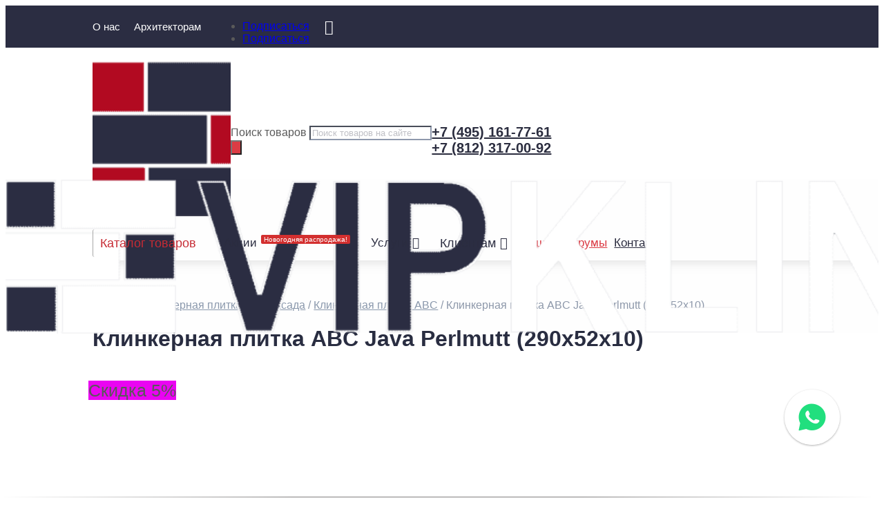

--- FILE ---
content_type: text/html; charset=UTF-8
request_url: https://vipklinker.ru/klinkernaya-plitka/abc/abc-java-perlmutt-290x52x10
body_size: 78569
content:
<!DOCTYPE html>
<html lang="ru-RU">
<head>
	<meta charset="UTF-8" />
<meta http-equiv="X-UA-Compatible" content="IE=edge">
	<link rel="pingback" href="https://vipklinker.ru/xmlrpc.php" />

	<script type="text/javascript">
		document.documentElement.className = 'js';
	</script>
	
	<meta name='robots' content='index, follow, max-image-preview:large, max-snippet:-1, max-video-preview:-1' />
	<style>img:is([sizes="auto" i], [sizes^="auto," i]) { contain-intrinsic-size: 3000px 1500px }</style>
	
	<!-- This site is optimized with the Yoast SEO plugin v24.8.1 - https://yoast.com/wordpress/plugins/seo/ -->
	<title>Клинкерная плитка ABC Java Perlmutt (290x52x10) - купить дешевле в Вип Клинкер</title>
	<meta name="description" content="Клинкерная плитка ABC Java Perlmutt (290x52x10) в наличии по выгодной цене. Официальный дилер ABC - шоурумы с образцами в Москве и Санкт-Петербурге. Доставка. Январь месяц скидок." />
	<meta property="og:locale" content="ru_RU" />
	<meta property="og:type" content="article" />
	<meta property="og:title" content="Клинкерная плитка ABC Java Perlmutt (290x52x10) - купить дешевле в Вип Клинкер" />
	<meta property="og:description" content="Клинкерная плитка ABC Java Perlmutt (290x52x10) в наличии по выгодной цене. Официальный дилер ABC - шоурумы с образцами в Москве и Санкт-Петербурге. Доставка. Январь месяц скидок." />
	<meta property="og:url" content="https://vipklinker.ru/klinkernaya-plitka/abc/abc-java-perlmutt-290x52x10" />
	<meta property="og:site_name" content="Вип Клинкер" />
	<meta property="article:publisher" content="https://www.facebook.com/vipklinker.ru" />
	<meta property="article:modified_time" content="2025-05-27T15:45:25+00:00" />
	<meta property="og:image" content="https://vipklinker.ru/wp-content/uploads/2021/06/Java-Perlmutt-scaled.jpg" />
	<meta property="og:image:width" content="2560" />
	<meta property="og:image:height" content="1361" />
	<meta property="og:image:type" content="image/jpeg" />
	<meta name="twitter:card" content="summary_large_image" />
	<script type="application/ld+json" class="yoast-schema-graph">{"@context":"https://schema.org","@graph":[{"@type":"WebPage","@id":"https://vipklinker.ru/klinkernaya-plitka/abc/abc-java-perlmutt-290x52x10","url":"https://vipklinker.ru/klinkernaya-plitka/abc/abc-java-perlmutt-290x52x10","name":"Клинкерная плитка ABC Java Perlmutt (290x52x10) - купить дешевле в Вип Клинкер","isPartOf":{"@id":"https://vipklinker.ru/#website"},"primaryImageOfPage":{"@id":"https://vipklinker.ru/klinkernaya-plitka/abc/abc-java-perlmutt-290x52x10#primaryimage"},"image":{"@id":"https://vipklinker.ru/klinkernaya-plitka/abc/abc-java-perlmutt-290x52x10#primaryimage"},"thumbnailUrl":"https://vipklinker.ru/wp-content/uploads/2021/06/Java-Perlmutt-scaled.jpg","datePublished":"2021-06-25T09:48:43+00:00","dateModified":"2025-05-27T15:45:25+00:00","description":"Клинкерная плитка ABC Java Perlmutt (290x52x10) в наличии по выгодной цене. Официальный дилер ABC - шоурумы с образцами в Москве и Санкт-Петербурге. Доставка. Январь месяц скидок.","breadcrumb":{"@id":"https://vipklinker.ru/klinkernaya-plitka/abc/abc-java-perlmutt-290x52x10#breadcrumb"},"inLanguage":"ru-RU","potentialAction":[{"@type":"ReadAction","target":["https://vipklinker.ru/klinkernaya-plitka/abc/abc-java-perlmutt-290x52x10"]}]},{"@type":"ImageObject","inLanguage":"ru-RU","@id":"https://vipklinker.ru/klinkernaya-plitka/abc/abc-java-perlmutt-290x52x10#primaryimage","url":"https://vipklinker.ru/wp-content/uploads/2021/06/Java-Perlmutt-scaled.jpg","contentUrl":"https://vipklinker.ru/wp-content/uploads/2021/06/Java-Perlmutt-scaled.jpg","width":2560,"height":1361,"caption":"Java Perlmutt"},{"@type":"BreadcrumbList","@id":"https://vipklinker.ru/klinkernaya-plitka/abc/abc-java-perlmutt-290x52x10#breadcrumb","itemListElement":[{"@type":"ListItem","position":1,"name":"Главная","item":"https://vipklinker.ru/"},{"@type":"ListItem","position":2,"name":"Клинкерная плитка для фасада","item":"https://vipklinker.ru/klinkernaya-plitka"},{"@type":"ListItem","position":3,"name":"Клинкерная плитка ABC","item":"https://vipklinker.ru/klinkernaya-plitka/abc"},{"@type":"ListItem","position":4,"name":"Клинкерная плитка ABC Java Perlmutt (290x52x10)"}]},{"@type":"WebSite","@id":"https://vipklinker.ru/#website","url":"https://vipklinker.ru/","name":"Вип Клинкер","description":"Купить клинкерную плитку, кирпич и фасадные термопанели в Санкт-Петербурге","potentialAction":[{"@type":"SearchAction","target":{"@type":"EntryPoint","urlTemplate":"https://vipklinker.ru/?s={search_term_string}"},"query-input":{"@type":"PropertyValueSpecification","valueRequired":true,"valueName":"search_term_string"}}],"inLanguage":"ru-RU"}]}</script>
	<!-- / Yoast SEO plugin. -->



<link rel="alternate" type="application/rss+xml" title="Вип Клинкер &raquo; Лента" href="https://vipklinker.ru/feed" />
<link rel="alternate" type="application/rss+xml" title="Вип Клинкер &raquo; Лента комментариев" href="https://vipklinker.ru/comments/feed" />
<script type="text/javascript">
/* <![CDATA[ */
window._wpemojiSettings = {"baseUrl":"https:\/\/s.w.org\/images\/core\/emoji\/16.0.1\/72x72\/","ext":".png","svgUrl":"https:\/\/s.w.org\/images\/core\/emoji\/16.0.1\/svg\/","svgExt":".svg","source":{"concatemoji":"https:\/\/vipklinker.ru\/wp-includes\/js\/wp-emoji-release.min.js?ver=6.8.3"}};
/*! This file is auto-generated */
!function(s,n){var o,i,e;function c(e){try{var t={supportTests:e,timestamp:(new Date).valueOf()};sessionStorage.setItem(o,JSON.stringify(t))}catch(e){}}function p(e,t,n){e.clearRect(0,0,e.canvas.width,e.canvas.height),e.fillText(t,0,0);var t=new Uint32Array(e.getImageData(0,0,e.canvas.width,e.canvas.height).data),a=(e.clearRect(0,0,e.canvas.width,e.canvas.height),e.fillText(n,0,0),new Uint32Array(e.getImageData(0,0,e.canvas.width,e.canvas.height).data));return t.every(function(e,t){return e===a[t]})}function u(e,t){e.clearRect(0,0,e.canvas.width,e.canvas.height),e.fillText(t,0,0);for(var n=e.getImageData(16,16,1,1),a=0;a<n.data.length;a++)if(0!==n.data[a])return!1;return!0}function f(e,t,n,a){switch(t){case"flag":return n(e,"\ud83c\udff3\ufe0f\u200d\u26a7\ufe0f","\ud83c\udff3\ufe0f\u200b\u26a7\ufe0f")?!1:!n(e,"\ud83c\udde8\ud83c\uddf6","\ud83c\udde8\u200b\ud83c\uddf6")&&!n(e,"\ud83c\udff4\udb40\udc67\udb40\udc62\udb40\udc65\udb40\udc6e\udb40\udc67\udb40\udc7f","\ud83c\udff4\u200b\udb40\udc67\u200b\udb40\udc62\u200b\udb40\udc65\u200b\udb40\udc6e\u200b\udb40\udc67\u200b\udb40\udc7f");case"emoji":return!a(e,"\ud83e\udedf")}return!1}function g(e,t,n,a){var r="undefined"!=typeof WorkerGlobalScope&&self instanceof WorkerGlobalScope?new OffscreenCanvas(300,150):s.createElement("canvas"),o=r.getContext("2d",{willReadFrequently:!0}),i=(o.textBaseline="top",o.font="600 32px Arial",{});return e.forEach(function(e){i[e]=t(o,e,n,a)}),i}function t(e){var t=s.createElement("script");t.src=e,t.defer=!0,s.head.appendChild(t)}"undefined"!=typeof Promise&&(o="wpEmojiSettingsSupports",i=["flag","emoji"],n.supports={everything:!0,everythingExceptFlag:!0},e=new Promise(function(e){s.addEventListener("DOMContentLoaded",e,{once:!0})}),new Promise(function(t){var n=function(){try{var e=JSON.parse(sessionStorage.getItem(o));if("object"==typeof e&&"number"==typeof e.timestamp&&(new Date).valueOf()<e.timestamp+604800&&"object"==typeof e.supportTests)return e.supportTests}catch(e){}return null}();if(!n){if("undefined"!=typeof Worker&&"undefined"!=typeof OffscreenCanvas&&"undefined"!=typeof URL&&URL.createObjectURL&&"undefined"!=typeof Blob)try{var e="postMessage("+g.toString()+"("+[JSON.stringify(i),f.toString(),p.toString(),u.toString()].join(",")+"));",a=new Blob([e],{type:"text/javascript"}),r=new Worker(URL.createObjectURL(a),{name:"wpTestEmojiSupports"});return void(r.onmessage=function(e){c(n=e.data),r.terminate(),t(n)})}catch(e){}c(n=g(i,f,p,u))}t(n)}).then(function(e){for(var t in e)n.supports[t]=e[t],n.supports.everything=n.supports.everything&&n.supports[t],"flag"!==t&&(n.supports.everythingExceptFlag=n.supports.everythingExceptFlag&&n.supports[t]);n.supports.everythingExceptFlag=n.supports.everythingExceptFlag&&!n.supports.flag,n.DOMReady=!1,n.readyCallback=function(){n.DOMReady=!0}}).then(function(){return e}).then(function(){var e;n.supports.everything||(n.readyCallback(),(e=n.source||{}).concatemoji?t(e.concatemoji):e.wpemoji&&e.twemoji&&(t(e.twemoji),t(e.wpemoji)))}))}((window,document),window._wpemojiSettings);
/* ]]> */
</script>
<meta content="Divi Child v.4.9.4.1666637903" name="generator"/><link rel='stylesheet' id='font-awesome-css' href='https://vipklinker.ru/wp-content/plugins/load-more-products-for-woocommerce/berocket/assets/css/font-awesome.min.css?ver=6.8.3' type='text/css' media='all' />
<style id='wp-emoji-styles-inline-css' type='text/css'>

	img.wp-smiley, img.emoji {
		display: inline !important;
		border: none !important;
		box-shadow: none !important;
		height: 1em !important;
		width: 1em !important;
		margin: 0 0.07em !important;
		vertical-align: -0.1em !important;
		background: none !important;
		padding: 0 !important;
	}
</style>
<link rel='stylesheet' id='wp-block-library-css' href='https://vipklinker.ru/wp-includes/css/dist/block-library/style.min.css?ver=6.8.3' type='text/css' media='all' />
<style id='wp-block-library-theme-inline-css' type='text/css'>
.wp-block-audio :where(figcaption){color:#555;font-size:13px;text-align:center}.is-dark-theme .wp-block-audio :where(figcaption){color:#ffffffa6}.wp-block-audio{margin:0 0 1em}.wp-block-code{border:1px solid #ccc;border-radius:4px;font-family:Menlo,Consolas,monaco,monospace;padding:.8em 1em}.wp-block-embed :where(figcaption){color:#555;font-size:13px;text-align:center}.is-dark-theme .wp-block-embed :where(figcaption){color:#ffffffa6}.wp-block-embed{margin:0 0 1em}.blocks-gallery-caption{color:#555;font-size:13px;text-align:center}.is-dark-theme .blocks-gallery-caption{color:#ffffffa6}:root :where(.wp-block-image figcaption){color:#555;font-size:13px;text-align:center}.is-dark-theme :root :where(.wp-block-image figcaption){color:#ffffffa6}.wp-block-image{margin:0 0 1em}.wp-block-pullquote{border-bottom:4px solid;border-top:4px solid;color:currentColor;margin-bottom:1.75em}.wp-block-pullquote cite,.wp-block-pullquote footer,.wp-block-pullquote__citation{color:currentColor;font-size:.8125em;font-style:normal;text-transform:uppercase}.wp-block-quote{border-left:.25em solid;margin:0 0 1.75em;padding-left:1em}.wp-block-quote cite,.wp-block-quote footer{color:currentColor;font-size:.8125em;font-style:normal;position:relative}.wp-block-quote:where(.has-text-align-right){border-left:none;border-right:.25em solid;padding-left:0;padding-right:1em}.wp-block-quote:where(.has-text-align-center){border:none;padding-left:0}.wp-block-quote.is-large,.wp-block-quote.is-style-large,.wp-block-quote:where(.is-style-plain){border:none}.wp-block-search .wp-block-search__label{font-weight:700}.wp-block-search__button{border:1px solid #ccc;padding:.375em .625em}:where(.wp-block-group.has-background){padding:1.25em 2.375em}.wp-block-separator.has-css-opacity{opacity:.4}.wp-block-separator{border:none;border-bottom:2px solid;margin-left:auto;margin-right:auto}.wp-block-separator.has-alpha-channel-opacity{opacity:1}.wp-block-separator:not(.is-style-wide):not(.is-style-dots){width:100px}.wp-block-separator.has-background:not(.is-style-dots){border-bottom:none;height:1px}.wp-block-separator.has-background:not(.is-style-wide):not(.is-style-dots){height:2px}.wp-block-table{margin:0 0 1em}.wp-block-table td,.wp-block-table th{word-break:normal}.wp-block-table :where(figcaption){color:#555;font-size:13px;text-align:center}.is-dark-theme .wp-block-table :where(figcaption){color:#ffffffa6}.wp-block-video :where(figcaption){color:#555;font-size:13px;text-align:center}.is-dark-theme .wp-block-video :where(figcaption){color:#ffffffa6}.wp-block-video{margin:0 0 1em}:root :where(.wp-block-template-part.has-background){margin-bottom:0;margin-top:0;padding:1.25em 2.375em}
</style>
<link rel='stylesheet' id='premmerce_filter_admin_blocks_style-css' href='https://vipklinker.ru/wp-content/plugins/premmerce-woocommerce-product-filter-premium/assets/blocks/style.css?ver=3.7' type='text/css' media='all' />
<style id='global-styles-inline-css' type='text/css'>
:root{--wp--preset--aspect-ratio--square: 1;--wp--preset--aspect-ratio--4-3: 4/3;--wp--preset--aspect-ratio--3-4: 3/4;--wp--preset--aspect-ratio--3-2: 3/2;--wp--preset--aspect-ratio--2-3: 2/3;--wp--preset--aspect-ratio--16-9: 16/9;--wp--preset--aspect-ratio--9-16: 9/16;--wp--preset--color--black: #000000;--wp--preset--color--cyan-bluish-gray: #abb8c3;--wp--preset--color--white: #ffffff;--wp--preset--color--pale-pink: #f78da7;--wp--preset--color--vivid-red: #cf2e2e;--wp--preset--color--luminous-vivid-orange: #ff6900;--wp--preset--color--luminous-vivid-amber: #fcb900;--wp--preset--color--light-green-cyan: #7bdcb5;--wp--preset--color--vivid-green-cyan: #00d084;--wp--preset--color--pale-cyan-blue: #8ed1fc;--wp--preset--color--vivid-cyan-blue: #0693e3;--wp--preset--color--vivid-purple: #9b51e0;--wp--preset--gradient--vivid-cyan-blue-to-vivid-purple: linear-gradient(135deg,rgba(6,147,227,1) 0%,rgb(155,81,224) 100%);--wp--preset--gradient--light-green-cyan-to-vivid-green-cyan: linear-gradient(135deg,rgb(122,220,180) 0%,rgb(0,208,130) 100%);--wp--preset--gradient--luminous-vivid-amber-to-luminous-vivid-orange: linear-gradient(135deg,rgba(252,185,0,1) 0%,rgba(255,105,0,1) 100%);--wp--preset--gradient--luminous-vivid-orange-to-vivid-red: linear-gradient(135deg,rgba(255,105,0,1) 0%,rgb(207,46,46) 100%);--wp--preset--gradient--very-light-gray-to-cyan-bluish-gray: linear-gradient(135deg,rgb(238,238,238) 0%,rgb(169,184,195) 100%);--wp--preset--gradient--cool-to-warm-spectrum: linear-gradient(135deg,rgb(74,234,220) 0%,rgb(151,120,209) 20%,rgb(207,42,186) 40%,rgb(238,44,130) 60%,rgb(251,105,98) 80%,rgb(254,248,76) 100%);--wp--preset--gradient--blush-light-purple: linear-gradient(135deg,rgb(255,206,236) 0%,rgb(152,150,240) 100%);--wp--preset--gradient--blush-bordeaux: linear-gradient(135deg,rgb(254,205,165) 0%,rgb(254,45,45) 50%,rgb(107,0,62) 100%);--wp--preset--gradient--luminous-dusk: linear-gradient(135deg,rgb(255,203,112) 0%,rgb(199,81,192) 50%,rgb(65,88,208) 100%);--wp--preset--gradient--pale-ocean: linear-gradient(135deg,rgb(255,245,203) 0%,rgb(182,227,212) 50%,rgb(51,167,181) 100%);--wp--preset--gradient--electric-grass: linear-gradient(135deg,rgb(202,248,128) 0%,rgb(113,206,126) 100%);--wp--preset--gradient--midnight: linear-gradient(135deg,rgb(2,3,129) 0%,rgb(40,116,252) 100%);--wp--preset--font-size--small: 13px;--wp--preset--font-size--medium: 20px;--wp--preset--font-size--large: 36px;--wp--preset--font-size--x-large: 42px;--wp--preset--spacing--20: 0.44rem;--wp--preset--spacing--30: 0.67rem;--wp--preset--spacing--40: 1rem;--wp--preset--spacing--50: 1.5rem;--wp--preset--spacing--60: 2.25rem;--wp--preset--spacing--70: 3.38rem;--wp--preset--spacing--80: 5.06rem;--wp--preset--shadow--natural: 6px 6px 9px rgba(0, 0, 0, 0.2);--wp--preset--shadow--deep: 12px 12px 50px rgba(0, 0, 0, 0.4);--wp--preset--shadow--sharp: 6px 6px 0px rgba(0, 0, 0, 0.2);--wp--preset--shadow--outlined: 6px 6px 0px -3px rgba(255, 255, 255, 1), 6px 6px rgba(0, 0, 0, 1);--wp--preset--shadow--crisp: 6px 6px 0px rgba(0, 0, 0, 1);}:root { --wp--style--global--content-size: 823px;--wp--style--global--wide-size: 1080px; }:where(body) { margin: 0; }.wp-site-blocks > .alignleft { float: left; margin-right: 2em; }.wp-site-blocks > .alignright { float: right; margin-left: 2em; }.wp-site-blocks > .aligncenter { justify-content: center; margin-left: auto; margin-right: auto; }:where(.is-layout-flex){gap: 0.5em;}:where(.is-layout-grid){gap: 0.5em;}.is-layout-flow > .alignleft{float: left;margin-inline-start: 0;margin-inline-end: 2em;}.is-layout-flow > .alignright{float: right;margin-inline-start: 2em;margin-inline-end: 0;}.is-layout-flow > .aligncenter{margin-left: auto !important;margin-right: auto !important;}.is-layout-constrained > .alignleft{float: left;margin-inline-start: 0;margin-inline-end: 2em;}.is-layout-constrained > .alignright{float: right;margin-inline-start: 2em;margin-inline-end: 0;}.is-layout-constrained > .aligncenter{margin-left: auto !important;margin-right: auto !important;}.is-layout-constrained > :where(:not(.alignleft):not(.alignright):not(.alignfull)){max-width: var(--wp--style--global--content-size);margin-left: auto !important;margin-right: auto !important;}.is-layout-constrained > .alignwide{max-width: var(--wp--style--global--wide-size);}body .is-layout-flex{display: flex;}.is-layout-flex{flex-wrap: wrap;align-items: center;}.is-layout-flex > :is(*, div){margin: 0;}body .is-layout-grid{display: grid;}.is-layout-grid > :is(*, div){margin: 0;}body{padding-top: 0px;padding-right: 0px;padding-bottom: 0px;padding-left: 0px;}a:where(:not(.wp-element-button)){text-decoration: underline;}:root :where(.wp-element-button, .wp-block-button__link){background-color: #32373c;border-width: 0;color: #fff;font-family: inherit;font-size: inherit;line-height: inherit;padding: calc(0.667em + 2px) calc(1.333em + 2px);text-decoration: none;}.has-black-color{color: var(--wp--preset--color--black) !important;}.has-cyan-bluish-gray-color{color: var(--wp--preset--color--cyan-bluish-gray) !important;}.has-white-color{color: var(--wp--preset--color--white) !important;}.has-pale-pink-color{color: var(--wp--preset--color--pale-pink) !important;}.has-vivid-red-color{color: var(--wp--preset--color--vivid-red) !important;}.has-luminous-vivid-orange-color{color: var(--wp--preset--color--luminous-vivid-orange) !important;}.has-luminous-vivid-amber-color{color: var(--wp--preset--color--luminous-vivid-amber) !important;}.has-light-green-cyan-color{color: var(--wp--preset--color--light-green-cyan) !important;}.has-vivid-green-cyan-color{color: var(--wp--preset--color--vivid-green-cyan) !important;}.has-pale-cyan-blue-color{color: var(--wp--preset--color--pale-cyan-blue) !important;}.has-vivid-cyan-blue-color{color: var(--wp--preset--color--vivid-cyan-blue) !important;}.has-vivid-purple-color{color: var(--wp--preset--color--vivid-purple) !important;}.has-black-background-color{background-color: var(--wp--preset--color--black) !important;}.has-cyan-bluish-gray-background-color{background-color: var(--wp--preset--color--cyan-bluish-gray) !important;}.has-white-background-color{background-color: var(--wp--preset--color--white) !important;}.has-pale-pink-background-color{background-color: var(--wp--preset--color--pale-pink) !important;}.has-vivid-red-background-color{background-color: var(--wp--preset--color--vivid-red) !important;}.has-luminous-vivid-orange-background-color{background-color: var(--wp--preset--color--luminous-vivid-orange) !important;}.has-luminous-vivid-amber-background-color{background-color: var(--wp--preset--color--luminous-vivid-amber) !important;}.has-light-green-cyan-background-color{background-color: var(--wp--preset--color--light-green-cyan) !important;}.has-vivid-green-cyan-background-color{background-color: var(--wp--preset--color--vivid-green-cyan) !important;}.has-pale-cyan-blue-background-color{background-color: var(--wp--preset--color--pale-cyan-blue) !important;}.has-vivid-cyan-blue-background-color{background-color: var(--wp--preset--color--vivid-cyan-blue) !important;}.has-vivid-purple-background-color{background-color: var(--wp--preset--color--vivid-purple) !important;}.has-black-border-color{border-color: var(--wp--preset--color--black) !important;}.has-cyan-bluish-gray-border-color{border-color: var(--wp--preset--color--cyan-bluish-gray) !important;}.has-white-border-color{border-color: var(--wp--preset--color--white) !important;}.has-pale-pink-border-color{border-color: var(--wp--preset--color--pale-pink) !important;}.has-vivid-red-border-color{border-color: var(--wp--preset--color--vivid-red) !important;}.has-luminous-vivid-orange-border-color{border-color: var(--wp--preset--color--luminous-vivid-orange) !important;}.has-luminous-vivid-amber-border-color{border-color: var(--wp--preset--color--luminous-vivid-amber) !important;}.has-light-green-cyan-border-color{border-color: var(--wp--preset--color--light-green-cyan) !important;}.has-vivid-green-cyan-border-color{border-color: var(--wp--preset--color--vivid-green-cyan) !important;}.has-pale-cyan-blue-border-color{border-color: var(--wp--preset--color--pale-cyan-blue) !important;}.has-vivid-cyan-blue-border-color{border-color: var(--wp--preset--color--vivid-cyan-blue) !important;}.has-vivid-purple-border-color{border-color: var(--wp--preset--color--vivid-purple) !important;}.has-vivid-cyan-blue-to-vivid-purple-gradient-background{background: var(--wp--preset--gradient--vivid-cyan-blue-to-vivid-purple) !important;}.has-light-green-cyan-to-vivid-green-cyan-gradient-background{background: var(--wp--preset--gradient--light-green-cyan-to-vivid-green-cyan) !important;}.has-luminous-vivid-amber-to-luminous-vivid-orange-gradient-background{background: var(--wp--preset--gradient--luminous-vivid-amber-to-luminous-vivid-orange) !important;}.has-luminous-vivid-orange-to-vivid-red-gradient-background{background: var(--wp--preset--gradient--luminous-vivid-orange-to-vivid-red) !important;}.has-very-light-gray-to-cyan-bluish-gray-gradient-background{background: var(--wp--preset--gradient--very-light-gray-to-cyan-bluish-gray) !important;}.has-cool-to-warm-spectrum-gradient-background{background: var(--wp--preset--gradient--cool-to-warm-spectrum) !important;}.has-blush-light-purple-gradient-background{background: var(--wp--preset--gradient--blush-light-purple) !important;}.has-blush-bordeaux-gradient-background{background: var(--wp--preset--gradient--blush-bordeaux) !important;}.has-luminous-dusk-gradient-background{background: var(--wp--preset--gradient--luminous-dusk) !important;}.has-pale-ocean-gradient-background{background: var(--wp--preset--gradient--pale-ocean) !important;}.has-electric-grass-gradient-background{background: var(--wp--preset--gradient--electric-grass) !important;}.has-midnight-gradient-background{background: var(--wp--preset--gradient--midnight) !important;}.has-small-font-size{font-size: var(--wp--preset--font-size--small) !important;}.has-medium-font-size{font-size: var(--wp--preset--font-size--medium) !important;}.has-large-font-size{font-size: var(--wp--preset--font-size--large) !important;}.has-x-large-font-size{font-size: var(--wp--preset--font-size--x-large) !important;}
:where(.wp-block-post-template.is-layout-flex){gap: 1.25em;}:where(.wp-block-post-template.is-layout-grid){gap: 1.25em;}
:where(.wp-block-columns.is-layout-flex){gap: 2em;}:where(.wp-block-columns.is-layout-grid){gap: 2em;}
:root :where(.wp-block-pullquote){font-size: 1.5em;line-height: 1.6;}
</style>
<link rel='stylesheet' id='photoswipe-css' href='https://vipklinker.ru/wp-content/plugins/woocommerce/assets/css/photoswipe/photoswipe.min.css?ver=8.8.6' type='text/css' media='all' />
<link rel='stylesheet' id='photoswipe-default-skin-css' href='https://vipklinker.ru/wp-content/plugins/woocommerce/assets/css/photoswipe/default-skin/default-skin.min.css?ver=8.8.6' type='text/css' media='all' />
<link rel='stylesheet' id='woocommerce-layout-css' href='https://vipklinker.ru/wp-content/plugins/woocommerce/assets/css/woocommerce-layout.css?ver=8.8.6' type='text/css' media='all' />
<link rel='stylesheet' id='woocommerce-smallscreen-css' href='https://vipklinker.ru/wp-content/plugins/woocommerce/assets/css/woocommerce-smallscreen.css?ver=8.8.6' type='text/css' media='only screen and (max-width: 767px)' />
<link rel='stylesheet' id='woocommerce-general-css' href='https://vipklinker.ru/wp-content/plugins/woocommerce/assets/css/woocommerce.css?ver=8.8.6' type='text/css' media='all' />
<style id='woocommerce-inline-inline-css' type='text/css'>
.woocommerce form .form-row .required { visibility: visible; }
</style>
<link rel='stylesheet' id='yml-for-yandex-market-css' href='https://vipklinker.ru/wp-content/plugins/yml-for-yandex-market/public/css/y4ym-public.css?ver=5.0.5' type='text/css' media='all' />
<link rel='stylesheet' id='megamenu-css' href='https://vipklinker.ru/wp-content/uploads/maxmegamenu/style.css?ver=5bee3d' type='text/css' media='all' />
<link rel='stylesheet' id='megamenu-fontawesome6-css' href='https://vipklinker.ru/wp-content/plugins/megamenu-pro/icons/fontawesome6/css/all.min.css?ver=2.4' type='text/css' media='all' />
<link rel='stylesheet' id='vi-wcaio-frontend-css' href='https://vipklinker.ru/wp-content/plugins/woocommerce-cart-all-in-one/assets/css/frontend.min.css?ver=1.1.2' type='text/css' media='all' />
<link rel='stylesheet' id='vi-wcaio-loading-css' href='https://vipklinker.ru/wp-content/plugins/woocommerce-cart-all-in-one/assets/css/loading.min.css?ver=1.1.2' type='text/css' media='all' />
<link rel='stylesheet' id='vi-wcaio-sidebar-cart-content-css' href='https://vipklinker.ru/wp-content/plugins/woocommerce-cart-all-in-one/assets/css/sidebar-cart-content.min.css?ver=1.1.2' type='text/css' media='all' />
<style id='vi-wcaio-sidebar-cart-content-inline-css' type='text/css'>
.vi-wcaio-sidebar-cart .vi-wcaio-sidebar-cart-content-wrap1.vi-wcaio-sidebar-cart-checkout-wrap{background:#fff;}.vi-wcaio-sidebar-cart button.vi-wcaio-sidebar-cart-bt-checkout-cancel,.vi-wcaio-sidebar-cart .button.vi-wcaio-sidebar-cart-bt-checkout-cancel{background:#969696!important;color:#fff!important;border-radius:3px !important;}.vi-wcaio-sidebar-cart button.vi-wcaio-sidebar-cart-bt-checkout-cancel:hover,.vi-wcaio-sidebar-cart .button.vi-wcaio-sidebar-cart-bt-checkout-cancel:hover{background:#181818!important;color:#fff!important;}.vi-wcaio-sidebar-cart .button.vi-wcaio-sidebar-cart-bt-checkout-nav.vi-wcaio-sidebar-cart-bt-checkout-next{background:#2b2d40!important;color:#ffffff!important;border-radius:3px !important;}.vi-wcaio-sidebar-cart .button.vi-wcaio-sidebar-cart-bt-checkout-nav.vi-wcaio-sidebar-cart-bt-checkout-next:hover{background:#181818!important;color:#fff!important;}.vi-wcaio-sidebar-cart button.vi-wcaio-sidebar-cart-bt-checkout-nav.vi-wcaio-sidebar-cart-bt-checkout-back,.vi-wcaio-sidebar-cart .button.vi-wcaio-sidebar-cart-bt-checkout-nav.vi-wcaio-sidebar-cart-bt-checkout-back{background:#2b2d40!important;color:#fff!important;border-radius:3px !important;}.vi-wcaio-sidebar-cart button.vi-wcaio-sidebar-cart-bt-checkout-nav.vi-wcaio-sidebar-cart-bt-checkout-back:hover,.vi-wcaio-sidebar-cart .button.vi-wcaio-sidebar-cart-bt-checkout-nav.vi-wcaio-sidebar-cart-bt-checkout-back:hover{background:#10103f!important;color:#fff!important;}.vi-wcaio-sidebar-cart button.vi-wcaio-sidebar-cart-bt-checkout-place_order,.vi-wcaio-sidebar-cart .button.vi-wcaio-sidebar-cart-bt-checkout-place_order{background:#dd3333!important;color:#fff!important;border-radius:3px !important;}.vi-wcaio-sidebar-cart button.vi-wcaio-sidebar-cart-bt-checkout-place_order:hover,.vi-wcaio-sidebar-cart .button.vi-wcaio-sidebar-cart-bt-checkout-place_order:hover{background:#d10a0a!important;color:#fff!important;}.vi-wcaio-sidebar-cart-wrap .vi-wcaio-checkout-nav-step-wrap .vi-wcaio-checkout-nav-step{background:#eaeaea!important;}.vi-wcaio-sidebar-cart-wrap .vi-wcaio-checkout-nav-step-wrap .vi-wcaio-checkout-nav-step:hover{background:#dadada!important;}.vi-wcaio-sidebar-cart-wrap .vi-wcaio-checkout-nav-step-wrap .vi-wcaio-checkout-nav-step.vi-wcaio-checkout-step-current{background:#2b2d40!important;}.vi-wcaio-sidebar-cart.vi-wcaio-sidebar-cart-1.vi-wcaio-sidebar-cart-top_left,              .vi-wcaio-sidebar-cart.vi-wcaio-sidebar-cart-1.vi-wcaio-sidebar-cart-bottom_left{                  left: 20px ;              }              .vi-wcaio-sidebar-cart.vi-wcaio-sidebar-cart-1.vi-wcaio-sidebar-cart-top_right,              .vi-wcaio-sidebar-cart.vi-wcaio-sidebar-cart-1.vi-wcaio-sidebar-cart-bottom_right{                  right: 20px ;              }              @media screen and (max-width: 768px) {                  .vi-wcaio-sidebar-cart.vi-wcaio-sidebar-cart-1.vi-wcaio-sidebar-cart-top_left .vi-wcaio-sidebar-cart-content-wrap,                  .vi-wcaio-sidebar-cart.vi-wcaio-sidebar-cart-1.vi-wcaio-sidebar-cart-bottom_left .vi-wcaio-sidebar-cart-content-wrap{                      left: 0px ;                  }                  .vi-wcaio-sidebar-cart.vi-wcaio-sidebar-cart-1.vi-wcaio-sidebar-cart-top_right .vi-wcaio-sidebar-cart-content-wrap,                  .vi-wcaio-sidebar-cart.vi-wcaio-sidebar-cart-1.vi-wcaio-sidebar-cart-bottom_right .vi-wcaio-sidebar-cart-content-wrap{                      right: 0px ;                  }              }              .vi-wcaio-sidebar-cart.vi-wcaio-sidebar-cart-1.vi-wcaio-sidebar-cart-top_left,              .vi-wcaio-sidebar-cart.vi-wcaio-sidebar-cart-1.vi-wcaio-sidebar-cart-top_right{                  top: 10px ;              }              .vi-wcaio-sidebar-cart.vi-wcaio-sidebar-cart-1.vi-wcaio-sidebar-cart-bottom_right,              .vi-wcaio-sidebar-cart.vi-wcaio-sidebar-cart-1.vi-wcaio-sidebar-cart-bottom_left{                  bottom: 10px ;              }              @media screen and (max-width: 768px) {                  .vi-wcaio-sidebar-cart.vi-wcaio-sidebar-cart-1.vi-wcaio-sidebar-cart-top_left .vi-wcaio-sidebar-cart-content-wrap,                  .vi-wcaio-sidebar-cart.vi-wcaio-sidebar-cart-1.vi-wcaio-sidebar-cart-top_right .vi-wcaio-sidebar-cart-content-wrap{                      top: 0px ;                  }                  .vi-wcaio-sidebar-cart.vi-wcaio-sidebar-cart-1.vi-wcaio-sidebar-cart-bottom_right .vi-wcaio-sidebar-cart-content-wrap,                  .vi-wcaio-sidebar-cart.vi-wcaio-sidebar-cart-1.vi-wcaio-sidebar-cart-bottom_left .vi-wcaio-sidebar-cart-content-wrap{                      bottom: 0px ;                  }              }.vi-wcaio-sidebar-cart .vi-wcaio-sidebar-cart-loading-dual_ring:after {                  border-color: #2b2d3f  transparent #2b2d3f  transparent;              }              .vi-wcaio-sidebar-cart .vi-wcaio-sidebar-cart-loading-ring div{                  border-color: #2b2d3f  transparent transparent transparent;              }              .vi-wcaio-sidebar-cart .vi-wcaio-sidebar-cart-loading-ripple  div{                  border: 4px solid #2b2d3f ;              }              .vi-wcaio-sidebar-cart .vi-wcaio-sidebar-cart-loading-default div,              .vi-wcaio-sidebar-cart .vi-wcaio-sidebar-cart-loading-animation_face_1 div,              .vi-wcaio-sidebar-cart .vi-wcaio-sidebar-cart-loading-animation_face_2 div,              .vi-wcaio-sidebar-cart .vi-wcaio-sidebar-cart-loading-roller div:after,              .vi-wcaio-sidebar-cart .vi-wcaio-sidebar-cart-loading-loader_balls_1 div,              .vi-wcaio-sidebar-cart .vi-wcaio-sidebar-cart-loading-loader_balls_2 div,              .vi-wcaio-sidebar-cart .vi-wcaio-sidebar-cart-loading-loader_balls_3 div,              .vi-wcaio-sidebar-cart .vi-wcaio-sidebar-cart-loading-spinner div:after{                  background: #2b2d3f ;              }.vi-wcaio-sidebar-cart .vi-wcaio-sidebar-cart-content-wrap{border-radius:3px;}.vi-wcaio-sidebar-cart .vi-wcaio-sidebar-cart-header-wrap{background:#fff;border-style:solid;border-color:#e6e6e6;}.vi-wcaio-sidebar-cart .vi-wcaio-sidebar-cart-header-wrap .vi-wcaio-sidebar-cart-header-title-wrap{color:#2b2d40;}.vi-wcaio-sidebar-cart .vi-wcaio-sidebar-cart-header-wrap .vi-wcaio-sidebar-cart-header-coupon-wrap .vi-wcaio-coupon-code{border-radius:0px;}.vi-wcaio-sidebar-cart .vi-wcaio-sidebar-cart-header-wrap .vi-wcaio-sidebar-cart-header-coupon-wrap button.vi-wcaio-bt-coupon-code,.vi-wcaio-sidebar-cart .vi-wcaio-sidebar-cart-header-wrap .vi-wcaio-sidebar-cart-header-coupon-wrap .vi-wcaio-bt-coupon-code.button{background:#212121;color:#fff;border-radius:0px;}.vi-wcaio-sidebar-cart .vi-wcaio-sidebar-cart-header-wrap .vi-wcaio-sidebar-cart-header-coupon-wrap button.vi-wcaio-bt-coupon-code:hover,.vi-wcaio-sidebar-cart .vi-wcaio-sidebar-cart-header-wrap .vi-wcaio-sidebar-cart-header-coupon-wrap .vi-wcaio-bt-coupon-code.button:hover{background:#ff9065;color:#fff;}.vi-wcaio-sidebar-cart .vi-wcaio-sidebar-cart-footer-wrap{background:#f7f7f8;border-style:solid;border-color:#e6e6e6;}.vi-wcaio-sidebar-cart .vi-wcaio-sidebar-cart-footer-wrap .vi-wcaio-sidebar-cart-footer-cart_total > div:nth-child(1){color:#181818;}.vi-wcaio-sidebar-cart .vi-wcaio-sidebar-cart-footer-wrap .vi-wcaio-sidebar-cart-footer-cart_total > div:nth-child(2){color:#181818;}.vi-wcaio-sidebar-cart .vi-wcaio-sidebar-cart-footer-wrap button.vi-wcaio-sidebar-cart-bt-nav,.vi-wcaio-sidebar-cart .vi-wcaio-sidebar-cart-footer-wrap .vi-wcaio-sidebar-cart-bt-nav.button{background:#cc2222;color:#fff;border-radius:3px;}.vi-wcaio-sidebar-cart .vi-wcaio-sidebar-cart-footer-wrap button.vi-wcaio-sidebar-cart-bt-nav:hover,.vi-wcaio-sidebar-cart .vi-wcaio-sidebar-cart-footer-wrap .vi-wcaio-sidebar-cart-bt-nav.button:hover{background:#cc4d4d;color:#ffffff;}.vi-wcaio-sidebar-cart .vi-wcaio-sidebar-cart-footer-wrap button.vi-wcaio-sidebar-cart-bt-update,.vi-wcaio-sidebar-cart .vi-wcaio-sidebar-cart-footer-wrap .vi-wcaio-sidebar-cart-bt-update.button{background:#a4a7a9;color:#fff;border-radius:0px;}.vi-wcaio-sidebar-cart .vi-wcaio-sidebar-cart-footer-wrap button.vi-wcaio-sidebar-cart-bt-update:hover,.vi-wcaio-sidebar-cart .vi-wcaio-sidebar-cart-footer-wrap .vi-wcaio-sidebar-cart-bt-update.button:hover{background:#181818;color:#fff;}.vi-wcaio-sidebar-cart .vi-wcaio-sidebar-cart-footer-wrap .vi-wcaio-sidebar-cart-footer-pd-plus-title{color:#181818;}.vi-wcaio-sidebar-cart .vi-wcaio-sidebar-cart-products-wrap{background:#ffffff;}.vi-wcaio-sidebar-cart .vi-wcaio-sidebar-cart-products .vi-wcaio-sidebar-cart-pd-img-wrap img{border-radius:3px;}.vi-wcaio-sidebar-cart .vi-wcaio-sidebar-cart-products .vi-wcaio-sidebar-cart-pd-info-wrap .vi-wcaio-sidebar-cart-pd-name-wrap .vi-wcaio-sidebar-cart-pd-name,.vi-wcaio-sidebar-cart .vi-wcaio-sidebar-cart-products .vi-wcaio-sidebar-cart-pd-info-wrap .vi-wcaio-sidebar-cart-pd-name-wrap a,.vi-wcaio-sidebar-cart-footer-pd-name *{color:#2b2d40;}.vi-wcaio-sidebar-cart .vi-wcaio-sidebar-cart-products .vi-wcaio-sidebar-cart-pd-info-wrap .vi-wcaio-sidebar-cart-pd-name-wrap .vi-wcaio-sidebar-cart-pd-name:hover, .vi-wcaio-sidebar-cart-footer-pd-name *:hover{color:#434c7c;}.vi-wcaio-sidebar-cart .vi-wcaio-sidebar-cart-products .vi-wcaio-sidebar-cart-pd-info-wrap .vi-wcaio-sidebar-cart-pd-price *, .vi-wcaio-sidebar-cart-footer-pd-price *{color:#222!important;}.vi-wcaio-sidebar-cart .vi-wcaio-sidebar-cart-products .vi-wcaio-sidebar-cart-pd-desc .vi-wcaio-sidebar-cart-pd-quantity{                   border: 1px solid #ddd ;              }.vi-wcaio-sidebar-cart .vi-wcaio-sidebar-cart-products .vi-wcaio-sidebar-cart-pd-desc .vi_wcaio_minus{                   border-right: 1px solid #ddd ;              }.vi-wcaio-sidebar-cart .vi-wcaio-sidebar-cart-products .vi-wcaio-sidebar-cart-pd-desc .vi_wcaio_plus{                   border-left: 1px solid #ddd ;              }.vi-wcaio-sidebar-cart.vi-wcaio-sidebar-cart-rtl .vi-wcaio-sidebar-cart-products .vi-wcaio-sidebar-cart-pd-desc .vi_wcaio_minus{  			     border-right: unset;                   border-left: 1px solid #ddd ;              }.vi-wcaio-sidebar-cart.vi-wcaio-sidebar-cart-rtl .vi-wcaio-sidebar-cart-products .vi-wcaio-sidebar-cart-pd-desc .vi_wcaio_plus{  			     border-left: unset;                   border-right: 1px solid #ddd ;              }.vi-wcaio-sidebar-cart .vi-wcaio-sidebar-cart-products .vi-wcaio-sidebar-cart-pd-desc .vi-wcaio-sidebar-cart-pd-quantity{border-radius:3px;}.vi-wcaio-sidebar-cart .vi-wcaio-sidebar-cart-products .vi-wcaio-sidebar-cart-pd-remove-wrap i{color:#e6e6e6;}.vi-wcaio-sidebar-cart .vi-wcaio-sidebar-cart-products .vi-wcaio-sidebar-cart-pd-remove-wrap i:before{font-size:15px;}.vi-wcaio-sidebar-cart .vi-wcaio-sidebar-cart-products .vi-wcaio-sidebar-cart-pd-remove-wrap i:hover{color:#cb494b;}.vi-wcaio-sidebar-cart button.vi-wcaio-pd_plus-product-bt-atc,.vi-wcaio-sidebar-cart .button.vi-wcaio-pd_plus-product-bt-atc{background:#2b2d40;color:#fff;}.vi-wcaio-sidebar-cart button.vi-wcaio-pd_plus-product-bt-atc:hover,.vi-wcaio-sidebar-cart .button.vi-wcaio-pd_plus-product-bt-atc:hover{background:#cc4d4d;color:#fff;}
</style>
<link rel='stylesheet' id='vi-wcaio-cart-icons-css' href='https://vipklinker.ru/wp-content/plugins/woocommerce-cart-all-in-one/assets/css/cart-icons.min.css?ver=1.1.2' type='text/css' media='all' />
<link rel='stylesheet' id='vi-wcaio-cart-icons-atc-css' href='https://vipklinker.ru/wp-content/plugins/woocommerce-cart-all-in-one/assets/css/cart-icons-atc.min.css?ver=1.1.2' type='text/css' media='all' />
<link rel='stylesheet' id='vi-wcaio-nav-icons-css' href='https://vipklinker.ru/wp-content/plugins/woocommerce-cart-all-in-one/assets/css/nav-icons.min.css?ver=1.1.2' type='text/css' media='all' />
<link rel='stylesheet' id='vi-wcaio-flexslider-css' href='https://vipklinker.ru/wp-content/plugins/woocommerce-cart-all-in-one/assets/css/sc-flexslider.min.css?ver=1.1.2' type='text/css' media='all' />
<link rel='stylesheet' id='vi-wcaio-back-icons-css' href='https://vipklinker.ru/wp-content/plugins/woocommerce-cart-all-in-one/assets/css/back-icons.min.css?ver=1.1.2' type='text/css' media='all' />
<link rel='stylesheet' id='select2-css' href='https://vipklinker.ru/wp-content/plugins/woocommerce/assets/css/select2.css?ver=8.8.6' type='text/css' media='all' />
<link rel='stylesheet' id='vi-wcaio-sc-checkout-css' href='https://vipklinker.ru/wp-content/plugins/woocommerce-cart-all-in-one/assets/css/sc-checkout.min.css?ver=1.1.2' type='text/css' media='all' />
<style id='vi-wcaio-sc-checkout-inline-css' type='text/css'>
#ppc-button, .ppc-button-wrapper{display: none ;}
</style>
<link rel='stylesheet' id='wdc-core-css' href='https://vipklinker.ru/wp-content/plugins/wow-divi-carousel/assets/css/core.css?ver=all' type='text/css' media='all' />
<link rel='stylesheet' id='dgwt-wcas-style-css' href='https://vipklinker.ru/wp-content/plugins/ajax-search-for-woocommerce-premium/assets/css/style.min.css?ver=1.26.1' type='text/css' media='all' />
<link rel='stylesheet' id='wc-builder-divi-styles-css' href='https://vipklinker.ru/wp-content/plugins/wc-builder-divi-premium/styles/style.min.css?ver=4.1.1' type='text/css' media='all' />
<link rel='stylesheet' id='wow-divi-carousel-styles-css' href='https://vipklinker.ru/wp-content/plugins/wow-divi-carousel/styles/style.min.css?ver=2.3.2' type='text/css' media='all' />
<link rel='stylesheet' id='wcbd-css-css' href='https://vipklinker.ru/wp-content/plugins/wc-builder-divi-premium/includes/assets/frontend/css/style.css?ver=6.8.3' type='text/css' media='all' />
<link rel='stylesheet' id='vi-wcaio-sidebar-cart-icon-css' href='https://vipklinker.ru/wp-content/plugins/woocommerce-cart-all-in-one/assets/css/sidebar-cart-icon.min.css?ver=1.1.2' type='text/css' media='all' />
<style id='vi-wcaio-sidebar-cart-icon-inline-css' type='text/css'>
.vi-wcaio-sidebar-cart-icon-wrap-top_left, .vi-wcaio-sidebar-cart-icon-wrap-bottom_left{left: 0px ;}.vi-wcaio-sidebar-cart-icon-wrap-top_right, .vi-wcaio-sidebar-cart-icon-wrap-bottom_right{right: 0px ;}.vi-wcaio-sidebar-cart-icon-wrap-top_left, .vi-wcaio-sidebar-cart-icon-wrap-top_right{top: 200px ;}.vi-wcaio-sidebar-cart-icon-wrap-bottom_right, .vi-wcaio-sidebar-cart-icon-wrap-bottom_left{bottom: 200px ;}.vi-wcaio-sidebar-cart-icon-wrap{                  box-shadow: inset 0 0 2px rgba(0,0,0,0.03), 0 4px 10px rgba(0,0,0,0.17);              }.vi-wcaio-sidebar-cart-icon-wrap {                  transform: scale(1) ;              }              @keyframes vi-wcaio-cart-icon-slide_in_left {                  from {                      transform: translate3d(-100%, 0, 0) scale(1);                      visibility: hidden;                  }                  to {                      transform: translate3d(0, 0, 0) scale(1);                  }              }              @keyframes vi-wcaio-cart-icon-slide_out_left {                  from {                      transform: translate3d(0, 0, 0) scale(1);                      visibility: visible;                      opacity: 1;                  }                  to {                      transform: translate3d(-100%, 0, 0) scale(1);                      visibility: hidden;                      opacity: 0;                  }              }              @keyframes vi-wcaio-cart-icon-shake_horizontal {                 0% {                transform: scale(1);               }              10%, 20% {                transform: scale(1) translateX(-10%);              }              30%, 50%, 70%, 90% {                transform: scale(1) translateX(10%);              }              40%, 60%, 80% {                transform: scale(1) translateX(-10%);              }               100% {                transform: scale(1);               }              }              @keyframes vi-wcaio-cart-icon-shake_vertical {                 0% {                transform: scale(1);               }              10%, 20% {                   transform: scale(0.9) rotate3d(0, 0, 1, -3deg);              }              30%, 50%, 70%, 90% {                transform: scale(1.1) rotate3d(0, 0, 1, 3deg);              }              40%, 60%, 80% {                transform: scale(1.1) rotate3d(0, 0, 1, -3deg);              }               100% {                transform: scale(1);               }              }@keyframes vi-wcaio-cart-icon-mouseenter {                  from {                      transform: translate3d(0, 0, 0) scale(1);                  }                  to {                      transform: translate3d(0, 0, 0) scale(1.15);                  }              }              @keyframes vi-wcaio-cart-icon-mouseleave {                  from {                      transform: translate3d(0, 0, 0) scale(1.15);                  }                  to {                      transform: translate3d(0, 0, 0) scale(1);                  }              }              @keyframes vi-wcaio-cart-icon-slide_out_left {                  from {                      transform: translate3d(0, 0, 0) scale(1.15);                      visibility: visible;                      opacity: 1;                  }                  to {                      transform: translate3d(-100%, 0, 0) scale(1.15);                      visibility: hidden;                      opacity: 0;                  }              }              @keyframes vi-wcaio-cart-icon-slide_out_right {                  from {                      transform: translate3d(0, 0, 0) scale(1.15);                      visibility: visible;                      opacity: 1;                  }                  to {                      transform: translate3d(100%, 0, 0) scale(1.15);                      visibility: hidden;                      opacity: 0;                  }              }.vi-wcaio-sidebar-cart-icon-wrap{border-radius:3px;background:#fff;}.vi-wcaio-sidebar-cart-icon-wrap .vi-wcaio-sidebar-cart-icon i{color:#2b2d3f;}.vi-wcaio-sidebar-cart-icon-wrap .vi-wcaio-sidebar-cart-count-wrap{background:#cb494a;color:#fff;border-radius:3px;}
</style>
<link rel='stylesheet' id='divi-style-parent-css' href='https://vipklinker.ru/wp-content/themes/Divi/style-static.min.css?ver=4.25.2' type='text/css' media='all' />
<link rel='stylesheet' id='divi-style-css' href='https://vipklinker.ru/wp-content/themes/Divi-child/style.css?ver=4.25.2' type='text/css' media='all' />
<script type="text/javascript" src="https://vipklinker.ru/wp-includes/js/jquery/jquery.min.js?ver=3.7.1" id="jquery-core-js"></script>
<script type="text/javascript" src="https://vipklinker.ru/wp-includes/js/jquery/jquery-migrate.min.js?ver=3.4.1" id="jquery-migrate-js"></script>
<script type="text/javascript" src="https://vipklinker.ru/wp-content/plugins/woocommerce/assets/js/jquery-blockui/jquery.blockUI.min.js?ver=2.7.0-wc.8.8.6" id="jquery-blockui-js" data-wp-strategy="defer"></script>
<script type="text/javascript" id="wc-add-to-cart-js-extra">
/* <![CDATA[ */
var wc_add_to_cart_params = {"ajax_url":"\/wp-admin\/admin-ajax.php","wc_ajax_url":"\/?wc-ajax=%%endpoint%%","i18n_view_cart":"View cart","cart_url":"https:\/\/vipklinker.ru\/cart","is_cart":"","cart_redirect_after_add":"no"};
/* ]]> */
</script>
<script type="text/javascript" src="https://vipklinker.ru/wp-content/plugins/woocommerce/assets/js/frontend/add-to-cart.min.js?ver=8.8.6" id="wc-add-to-cart-js" defer="defer" data-wp-strategy="defer"></script>
<script type="text/javascript" src="https://vipklinker.ru/wp-content/plugins/woocommerce/assets/js/flexslider/jquery.flexslider.min.js?ver=2.7.2-wc.8.8.6" id="flexslider-js" defer="defer" data-wp-strategy="defer"></script>
<script type="text/javascript" src="https://vipklinker.ru/wp-content/plugins/woocommerce/assets/js/photoswipe/photoswipe.min.js?ver=4.1.1-wc.8.8.6" id="photoswipe-js" defer="defer" data-wp-strategy="defer"></script>
<script type="text/javascript" src="https://vipklinker.ru/wp-content/plugins/woocommerce/assets/js/photoswipe/photoswipe-ui-default.min.js?ver=4.1.1-wc.8.8.6" id="photoswipe-ui-default-js" defer="defer" data-wp-strategy="defer"></script>
<script type="text/javascript" id="wc-single-product-js-extra">
/* <![CDATA[ */
var wc_single_product_params = {"i18n_required_rating_text":"Please select a rating","review_rating_required":"yes","flexslider":{"rtl":false,"animation":"slide","smoothHeight":true,"directionNav":false,"controlNav":"thumbnails","slideshow":false,"animationSpeed":500,"animationLoop":false,"allowOneSlide":false},"zoom_enabled":"","zoom_options":[],"photoswipe_enabled":"1","photoswipe_options":{"shareEl":false,"closeOnScroll":false,"history":false,"hideAnimationDuration":0,"showAnimationDuration":0},"flexslider_enabled":"1"};
/* ]]> */
</script>
<script type="text/javascript" src="https://vipklinker.ru/wp-content/plugins/woocommerce/assets/js/frontend/single-product.min.js?ver=8.8.6" id="wc-single-product-js" defer="defer" data-wp-strategy="defer"></script>
<script type="text/javascript" src="https://vipklinker.ru/wp-content/plugins/woocommerce/assets/js/js-cookie/js.cookie.min.js?ver=2.1.4-wc.8.8.6" id="js-cookie-js" data-wp-strategy="defer"></script>
<script type="text/javascript" id="woocommerce-js-extra">
/* <![CDATA[ */
var woocommerce_params = {"ajax_url":"\/wp-admin\/admin-ajax.php","wc_ajax_url":"\/?wc-ajax=%%endpoint%%"};
/* ]]> */
</script>
<script type="text/javascript" src="https://vipklinker.ru/wp-content/plugins/woocommerce/assets/js/frontend/woocommerce.min.js?ver=8.8.6" id="woocommerce-js" data-wp-strategy="defer"></script>
<script type="text/javascript" src="https://vipklinker.ru/wp-content/plugins/yml-for-yandex-market/public/js/y4ym-public.js?ver=5.0.5" id="yml-for-yandex-market-js"></script>
<script type="text/javascript" src="https://vipklinker.ru/wp-content/plugins/woocommerce-cart-all-in-one/assets/js/frontend.min.js?ver=1.1.2" id="vi-wcaio-frontend-js"></script>
<script type="text/javascript" id="vi-wcaio-sidebar-cart-js-extra">
/* <![CDATA[ */
var viwcaio_sc_params = {"wc_ajax_url":"\/?wc-ajax=%%endpoint%%","nonce":"102a1acc59","language":"","sc_content_class_open":".cart_vip","update_cart_when_changing_pd_qty":"1","added_to_cart":"","auto_close_sidebar":"","cart_hash_key":"wc_cart_hash_9074eab0a923cf225b4a68784b61206a","fragment_name":"wc_fragments_9074eab0a923cf225b4a68784b61206a"};
/* ]]> */
</script>
<script type="text/javascript" src="https://vipklinker.ru/wp-content/plugins/woocommerce-cart-all-in-one/assets/js/sidebar-cart.min.js?ver=1.1.2" id="vi-wcaio-sidebar-cart-js"></script>
<script type="text/javascript" src="https://vipklinker.ru/wp-content/plugins/woocommerce-cart-all-in-one/assets/js/flexslider.min.js?ver=1.1.2" id="vi-wcaio-flexslider-js"></script>
<script type="text/javascript" src="https://vipklinker.ru/wp-content/plugins/woocommerce-cart-all-in-one/assets/js/vi-selectWoo.min.js?ver=1.1.2" id="vi-wcaio-selectWoo-js"></script>
<script type="text/javascript" id="wc-country-select-js-extra">
/* <![CDATA[ */
var wc_country_select_params = {"countries":"{\"AF\":[],\"AL\":{\"AL-01\":\"Berat\",\"AL-09\":\"Dib\\u00ebr\",\"AL-02\":\"Durr\\u00ebs\",\"AL-03\":\"Elbasan\",\"AL-04\":\"Fier\",\"AL-05\":\"Gjirokast\\u00ebr\",\"AL-06\":\"Kor\\u00e7\\u00eb\",\"AL-07\":\"Kuk\\u00ebs\",\"AL-08\":\"Lezh\\u00eb\",\"AL-10\":\"Shkod\\u00ebr\",\"AL-11\":\"Tirana\",\"AL-12\":\"Vlor\\u00eb\"},\"AO\":{\"BGO\":\"Bengo\",\"BLU\":\"Benguela\",\"BIE\":\"Bi\\u00e9\",\"CAB\":\"Cabinda\",\"CNN\":\"Cunene\",\"HUA\":\"Huambo\",\"HUI\":\"Hu\\u00edla\",\"CCU\":\"Kuando Kubango\",\"CNO\":\"Kwanza-Norte\",\"CUS\":\"Kwanza-Sul\",\"LUA\":\"Luanda\",\"LNO\":\"Lunda-Norte\",\"LSU\":\"Lunda-Sul\",\"MAL\":\"Malanje\",\"MOX\":\"Moxico\",\"NAM\":\"Namibe\",\"UIG\":\"U\\u00edge\",\"ZAI\":\"Zaire\"},\"AR\":{\"C\":\"Ciudad Aut\\u00f3noma de Buenos Aires\",\"B\":\"Buenos Aires\",\"K\":\"Catamarca\",\"H\":\"Chaco\",\"U\":\"Chubut\",\"X\":\"C\\u00f3rdoba\",\"W\":\"Corrientes\",\"E\":\"Entre R\\u00edos\",\"P\":\"Formosa\",\"Y\":\"Jujuy\",\"L\":\"La Pampa\",\"F\":\"La Rioja\",\"M\":\"Mendoza\",\"N\":\"Misiones\",\"Q\":\"Neuqu\\u00e9n\",\"R\":\"R\\u00edo Negro\",\"A\":\"Salta\",\"J\":\"San Juan\",\"D\":\"San Luis\",\"Z\":\"Santa Cruz\",\"S\":\"Santa Fe\",\"G\":\"Santiago del Estero\",\"V\":\"Tierra del Fuego\",\"T\":\"Tucum\\u00e1n\"},\"AT\":[],\"AU\":{\"ACT\":\"Australian Capital Territory\",\"NSW\":\"New South Wales\",\"NT\":\"Northern Territory\",\"QLD\":\"Queensland\",\"SA\":\"South Australia\",\"TAS\":\"Tasmania\",\"VIC\":\"Victoria\",\"WA\":\"Western Australia\"},\"AX\":[],\"BD\":{\"BD-05\":\"Bagerhat\",\"BD-01\":\"Bandarban\",\"BD-02\":\"Barguna\",\"BD-06\":\"Barishal\",\"BD-07\":\"Bhola\",\"BD-03\":\"Bogura\",\"BD-04\":\"Brahmanbaria\",\"BD-09\":\"Chandpur\",\"BD-10\":\"Chattogram\",\"BD-12\":\"Chuadanga\",\"BD-11\":\"Cox's Bazar\",\"BD-08\":\"Cumilla\",\"BD-13\":\"Dhaka\",\"BD-14\":\"Dinajpur\",\"BD-15\":\"Faridpur \",\"BD-16\":\"Feni\",\"BD-19\":\"Gaibandha\",\"BD-18\":\"Gazipur\",\"BD-17\":\"Gopalganj\",\"BD-20\":\"Habiganj\",\"BD-21\":\"Jamalpur\",\"BD-22\":\"Jashore\",\"BD-25\":\"Jhalokati\",\"BD-23\":\"Jhenaidah\",\"BD-24\":\"Joypurhat\",\"BD-29\":\"Khagrachhari\",\"BD-27\":\"Khulna\",\"BD-26\":\"Kishoreganj\",\"BD-28\":\"Kurigram\",\"BD-30\":\"Kushtia\",\"BD-31\":\"Lakshmipur\",\"BD-32\":\"Lalmonirhat\",\"BD-36\":\"Madaripur\",\"BD-37\":\"Magura\",\"BD-33\":\"Manikganj \",\"BD-39\":\"Meherpur\",\"BD-38\":\"Moulvibazar\",\"BD-35\":\"Munshiganj\",\"BD-34\":\"Mymensingh\",\"BD-48\":\"Naogaon\",\"BD-43\":\"Narail\",\"BD-40\":\"Narayanganj\",\"BD-42\":\"Narsingdi\",\"BD-44\":\"Natore\",\"BD-45\":\"Nawabganj\",\"BD-41\":\"Netrakona\",\"BD-46\":\"Nilphamari\",\"BD-47\":\"Noakhali\",\"BD-49\":\"Pabna\",\"BD-52\":\"Panchagarh\",\"BD-51\":\"Patuakhali\",\"BD-50\":\"Pirojpur\",\"BD-53\":\"Rajbari\",\"BD-54\":\"Rajshahi\",\"BD-56\":\"Rangamati\",\"BD-55\":\"Rangpur\",\"BD-58\":\"Satkhira\",\"BD-62\":\"Shariatpur\",\"BD-57\":\"Sherpur\",\"BD-59\":\"Sirajganj\",\"BD-61\":\"Sunamganj\",\"BD-60\":\"Sylhet\",\"BD-63\":\"Tangail\",\"BD-64\":\"Thakurgaon\"},\"BE\":[],\"BG\":{\"BG-01\":\"Blagoevgrad\",\"BG-02\":\"Burgas\",\"BG-08\":\"Dobrich\",\"BG-07\":\"Gabrovo\",\"BG-26\":\"Haskovo\",\"BG-09\":\"Kardzhali\",\"BG-10\":\"Kyustendil\",\"BG-11\":\"Lovech\",\"BG-12\":\"Montana\",\"BG-13\":\"Pazardzhik\",\"BG-14\":\"Pernik\",\"BG-15\":\"Pleven\",\"BG-16\":\"Plovdiv\",\"BG-17\":\"Razgrad\",\"BG-18\":\"Ruse\",\"BG-27\":\"Shumen\",\"BG-19\":\"Silistra\",\"BG-20\":\"Sliven\",\"BG-21\":\"Smolyan\",\"BG-23\":\"Sofia District\",\"BG-22\":\"Sofia\",\"BG-24\":\"Stara Zagora\",\"BG-25\":\"Targovishte\",\"BG-03\":\"Varna\",\"BG-04\":\"Veliko Tarnovo\",\"BG-05\":\"Vidin\",\"BG-06\":\"Vratsa\",\"BG-28\":\"Yambol\"},\"BH\":[],\"BI\":[],\"BJ\":{\"AL\":\"Alibori\",\"AK\":\"Atakora\",\"AQ\":\"Atlantique\",\"BO\":\"Borgou\",\"CO\":\"Collines\",\"KO\":\"Kouffo\",\"DO\":\"Donga\",\"LI\":\"Littoral\",\"MO\":\"Mono\",\"OU\":\"Ou\\u00e9m\\u00e9\",\"PL\":\"Plateau\",\"ZO\":\"Zou\"},\"BO\":{\"BO-B\":\"Beni\",\"BO-H\":\"Chuquisaca\",\"BO-C\":\"Cochabamba\",\"BO-L\":\"La Paz\",\"BO-O\":\"Oruro\",\"BO-N\":\"Pando\",\"BO-P\":\"Potos\\u00ed\",\"BO-S\":\"Santa Cruz\",\"BO-T\":\"Tarija\"},\"BR\":{\"AC\":\"Acre\",\"AL\":\"Alagoas\",\"AP\":\"Amap\\u00e1\",\"AM\":\"Amazonas\",\"BA\":\"Bahia\",\"CE\":\"Cear\\u00e1\",\"DF\":\"Distrito Federal\",\"ES\":\"Esp\\u00edrito Santo\",\"GO\":\"Goi\\u00e1s\",\"MA\":\"Maranh\\u00e3o\",\"MT\":\"Mato Grosso\",\"MS\":\"Mato Grosso do Sul\",\"MG\":\"Minas Gerais\",\"PA\":\"Par\\u00e1\",\"PB\":\"Para\\u00edba\",\"PR\":\"Paran\\u00e1\",\"PE\":\"Pernambuco\",\"PI\":\"Piau\\u00ed\",\"RJ\":\"Rio de Janeiro\",\"RN\":\"Rio Grande do Norte\",\"RS\":\"Rio Grande do Sul\",\"RO\":\"Rond\\u00f4nia\",\"RR\":\"Roraima\",\"SC\":\"Santa Catarina\",\"SP\":\"S\\u00e3o Paulo\",\"SE\":\"Sergipe\",\"TO\":\"Tocantins\"},\"CA\":{\"AB\":\"Alberta\",\"BC\":\"British Columbia\",\"MB\":\"Manitoba\",\"NB\":\"New Brunswick\",\"NL\":\"Newfoundland and Labrador\",\"NT\":\"Northwest Territories\",\"NS\":\"Nova Scotia\",\"NU\":\"Nunavut\",\"ON\":\"Ontario\",\"PE\":\"Prince Edward Island\",\"QC\":\"Quebec\",\"SK\":\"Saskatchewan\",\"YT\":\"Yukon Territory\"},\"CH\":{\"AG\":\"Aargau\",\"AR\":\"Appenzell Ausserrhoden\",\"AI\":\"Appenzell Innerrhoden\",\"BL\":\"Basel-Landschaft\",\"BS\":\"Basel-Stadt\",\"BE\":\"Bern\",\"FR\":\"Fribourg\",\"GE\":\"Geneva\",\"GL\":\"Glarus\",\"GR\":\"Graub\\u00fcnden\",\"JU\":\"Jura\",\"LU\":\"Luzern\",\"NE\":\"Neuch\\u00e2tel\",\"NW\":\"Nidwalden\",\"OW\":\"Obwalden\",\"SH\":\"Schaffhausen\",\"SZ\":\"Schwyz\",\"SO\":\"Solothurn\",\"SG\":\"St. Gallen\",\"TG\":\"Thurgau\",\"TI\":\"Ticino\",\"UR\":\"Uri\",\"VS\":\"Valais\",\"VD\":\"Vaud\",\"ZG\":\"Zug\",\"ZH\":\"Z\\u00fcrich\"},\"CL\":{\"CL-AI\":\"Ais\\u00e9n del General Carlos Iba\\u00f1ez del Campo\",\"CL-AN\":\"Antofagasta\",\"CL-AP\":\"Arica y Parinacota\",\"CL-AR\":\"La Araucan\\u00eda\",\"CL-AT\":\"Atacama\",\"CL-BI\":\"Biob\\u00edo\",\"CL-CO\":\"Coquimbo\",\"CL-LI\":\"Libertador General Bernardo O'Higgins\",\"CL-LL\":\"Los Lagos\",\"CL-LR\":\"Los R\\u00edos\",\"CL-MA\":\"Magallanes\",\"CL-ML\":\"Maule\",\"CL-NB\":\"\\u00d1uble\",\"CL-RM\":\"Regi\\u00f3n Metropolitana de Santiago\",\"CL-TA\":\"Tarapac\\u00e1\",\"CL-VS\":\"Valpara\\u00edso\"},\"CN\":{\"CN1\":\"Yunnan \\\/ \\u4e91\\u5357\",\"CN2\":\"Beijing \\\/ \\u5317\\u4eac\",\"CN3\":\"Tianjin \\\/ \\u5929\\u6d25\",\"CN4\":\"Hebei \\\/ \\u6cb3\\u5317\",\"CN5\":\"Shanxi \\\/ \\u5c71\\u897f\",\"CN6\":\"Inner Mongolia \\\/ \\u5167\\u8499\\u53e4\",\"CN7\":\"Liaoning \\\/ \\u8fbd\\u5b81\",\"CN8\":\"Jilin \\\/ \\u5409\\u6797\",\"CN9\":\"Heilongjiang \\\/ \\u9ed1\\u9f99\\u6c5f\",\"CN10\":\"Shanghai \\\/ \\u4e0a\\u6d77\",\"CN11\":\"Jiangsu \\\/ \\u6c5f\\u82cf\",\"CN12\":\"Zhejiang \\\/ \\u6d59\\u6c5f\",\"CN13\":\"Anhui \\\/ \\u5b89\\u5fbd\",\"CN14\":\"Fujian \\\/ \\u798f\\u5efa\",\"CN15\":\"Jiangxi \\\/ \\u6c5f\\u897f\",\"CN16\":\"Shandong \\\/ \\u5c71\\u4e1c\",\"CN17\":\"Henan \\\/ \\u6cb3\\u5357\",\"CN18\":\"Hubei \\\/ \\u6e56\\u5317\",\"CN19\":\"Hunan \\\/ \\u6e56\\u5357\",\"CN20\":\"Guangdong \\\/ \\u5e7f\\u4e1c\",\"CN21\":\"Guangxi Zhuang \\\/ \\u5e7f\\u897f\\u58ee\\u65cf\",\"CN22\":\"Hainan \\\/ \\u6d77\\u5357\",\"CN23\":\"Chongqing \\\/ \\u91cd\\u5e86\",\"CN24\":\"Sichuan \\\/ \\u56db\\u5ddd\",\"CN25\":\"Guizhou \\\/ \\u8d35\\u5dde\",\"CN26\":\"Shaanxi \\\/ \\u9655\\u897f\",\"CN27\":\"Gansu \\\/ \\u7518\\u8083\",\"CN28\":\"Qinghai \\\/ \\u9752\\u6d77\",\"CN29\":\"Ningxia Hui \\\/ \\u5b81\\u590f\",\"CN30\":\"Macao \\\/ \\u6fb3\\u95e8\",\"CN31\":\"Tibet \\\/ \\u897f\\u85cf\",\"CN32\":\"Xinjiang \\\/ \\u65b0\\u7586\"},\"CO\":{\"CO-AMA\":\"Amazonas\",\"CO-ANT\":\"Antioquia\",\"CO-ARA\":\"Arauca\",\"CO-ATL\":\"Atl\\u00e1ntico\",\"CO-BOL\":\"Bol\\u00edvar\",\"CO-BOY\":\"Boyac\\u00e1\",\"CO-CAL\":\"Caldas\",\"CO-CAQ\":\"Caquet\\u00e1\",\"CO-CAS\":\"Casanare\",\"CO-CAU\":\"Cauca\",\"CO-CES\":\"Cesar\",\"CO-CHO\":\"Choc\\u00f3\",\"CO-COR\":\"C\\u00f3rdoba\",\"CO-CUN\":\"Cundinamarca\",\"CO-DC\":\"Capital District\",\"CO-GUA\":\"Guain\\u00eda\",\"CO-GUV\":\"Guaviare\",\"CO-HUI\":\"Huila\",\"CO-LAG\":\"La Guajira\",\"CO-MAG\":\"Magdalena\",\"CO-MET\":\"Meta\",\"CO-NAR\":\"Nari\\u00f1o\",\"CO-NSA\":\"Norte de Santander\",\"CO-PUT\":\"Putumayo\",\"CO-QUI\":\"Quind\\u00edo\",\"CO-RIS\":\"Risaralda\",\"CO-SAN\":\"Santander\",\"CO-SAP\":\"San Andr\\u00e9s & Providencia\",\"CO-SUC\":\"Sucre\",\"CO-TOL\":\"Tolima\",\"CO-VAC\":\"Valle del Cauca\",\"CO-VAU\":\"Vaup\\u00e9s\",\"CO-VID\":\"Vichada\"},\"CR\":{\"CR-A\":\"Alajuela\",\"CR-C\":\"Cartago\",\"CR-G\":\"Guanacaste\",\"CR-H\":\"Heredia\",\"CR-L\":\"Lim\\u00f3n\",\"CR-P\":\"Puntarenas\",\"CR-SJ\":\"San Jos\\u00e9\"},\"CZ\":[],\"DE\":{\"DE-BW\":\"Baden-W\\u00fcrttemberg\",\"DE-BY\":\"Bavaria\",\"DE-BE\":\"Berlin\",\"DE-BB\":\"Brandenburg\",\"DE-HB\":\"Bremen\",\"DE-HH\":\"Hamburg\",\"DE-HE\":\"Hesse\",\"DE-MV\":\"Mecklenburg-Vorpommern\",\"DE-NI\":\"Lower Saxony\",\"DE-NW\":\"North Rhine-Westphalia\",\"DE-RP\":\"Rhineland-Palatinate\",\"DE-SL\":\"Saarland\",\"DE-SN\":\"Saxony\",\"DE-ST\":\"Saxony-Anhalt\",\"DE-SH\":\"Schleswig-Holstein\",\"DE-TH\":\"Thuringia\"},\"DK\":[],\"DO\":{\"DO-01\":\"Distrito Nacional\",\"DO-02\":\"Azua\",\"DO-03\":\"Baoruco\",\"DO-04\":\"Barahona\",\"DO-33\":\"Cibao Nordeste\",\"DO-34\":\"Cibao Noroeste\",\"DO-35\":\"Cibao Norte\",\"DO-36\":\"Cibao Sur\",\"DO-05\":\"Dajab\\u00f3n\",\"DO-06\":\"Duarte\",\"DO-08\":\"El Seibo\",\"DO-37\":\"El Valle\",\"DO-07\":\"El\\u00edas Pi\\u00f1a\",\"DO-38\":\"Enriquillo\",\"DO-09\":\"Espaillat\",\"DO-30\":\"Hato Mayor\",\"DO-19\":\"Hermanas Mirabal\",\"DO-39\":\"Hig\\u00fcamo\",\"DO-10\":\"Independencia\",\"DO-11\":\"La Altagracia\",\"DO-12\":\"La Romana\",\"DO-13\":\"La Vega\",\"DO-14\":\"Mar\\u00eda Trinidad S\\u00e1nchez\",\"DO-28\":\"Monse\\u00f1or Nouel\",\"DO-15\":\"Monte Cristi\",\"DO-29\":\"Monte Plata\",\"DO-40\":\"Ozama\",\"DO-16\":\"Pedernales\",\"DO-17\":\"Peravia\",\"DO-18\":\"Puerto Plata\",\"DO-20\":\"Saman\\u00e1\",\"DO-21\":\"San Crist\\u00f3bal\",\"DO-31\":\"San Jos\\u00e9 de Ocoa\",\"DO-22\":\"San Juan\",\"DO-23\":\"San Pedro de Macor\\u00eds\",\"DO-24\":\"S\\u00e1nchez Ram\\u00edrez\",\"DO-25\":\"Santiago\",\"DO-26\":\"Santiago Rodr\\u00edguez\",\"DO-32\":\"Santo Domingo\",\"DO-41\":\"Valdesia\",\"DO-27\":\"Valverde\",\"DO-42\":\"Yuma\"},\"DZ\":{\"DZ-01\":\"Adrar\",\"DZ-02\":\"Chlef\",\"DZ-03\":\"Laghouat\",\"DZ-04\":\"Oum El Bouaghi\",\"DZ-05\":\"Batna\",\"DZ-06\":\"B\\u00e9ja\\u00efa\",\"DZ-07\":\"Biskra\",\"DZ-08\":\"B\\u00e9char\",\"DZ-09\":\"Blida\",\"DZ-10\":\"Bouira\",\"DZ-11\":\"Tamanghasset\",\"DZ-12\":\"T\\u00e9bessa\",\"DZ-13\":\"Tlemcen\",\"DZ-14\":\"Tiaret\",\"DZ-15\":\"Tizi Ouzou\",\"DZ-16\":\"Algiers\",\"DZ-17\":\"Djelfa\",\"DZ-18\":\"Jijel\",\"DZ-19\":\"S\\u00e9tif\",\"DZ-20\":\"Sa\\u00efda\",\"DZ-21\":\"Skikda\",\"DZ-22\":\"Sidi Bel Abb\\u00e8s\",\"DZ-23\":\"Annaba\",\"DZ-24\":\"Guelma\",\"DZ-25\":\"Constantine\",\"DZ-26\":\"M\\u00e9d\\u00e9a\",\"DZ-27\":\"Mostaganem\",\"DZ-28\":\"M\\u2019Sila\",\"DZ-29\":\"Mascara\",\"DZ-30\":\"Ouargla\",\"DZ-31\":\"Oran\",\"DZ-32\":\"El Bayadh\",\"DZ-33\":\"Illizi\",\"DZ-34\":\"Bordj Bou Arr\\u00e9ridj\",\"DZ-35\":\"Boumerd\\u00e8s\",\"DZ-36\":\"El Tarf\",\"DZ-37\":\"Tindouf\",\"DZ-38\":\"Tissemsilt\",\"DZ-39\":\"El Oued\",\"DZ-40\":\"Khenchela\",\"DZ-41\":\"Souk Ahras\",\"DZ-42\":\"Tipasa\",\"DZ-43\":\"Mila\",\"DZ-44\":\"A\\u00efn Defla\",\"DZ-45\":\"Naama\",\"DZ-46\":\"A\\u00efn T\\u00e9mouchent\",\"DZ-47\":\"Gharda\\u00efa\",\"DZ-48\":\"Relizane\"},\"EE\":[],\"EC\":{\"EC-A\":\"Azuay\",\"EC-B\":\"Bol\\u00edvar\",\"EC-F\":\"Ca\\u00f1ar\",\"EC-C\":\"Carchi\",\"EC-H\":\"Chimborazo\",\"EC-X\":\"Cotopaxi\",\"EC-O\":\"El Oro\",\"EC-E\":\"Esmeraldas\",\"EC-W\":\"Gal\\u00e1pagos\",\"EC-G\":\"Guayas\",\"EC-I\":\"Imbabura\",\"EC-L\":\"Loja\",\"EC-R\":\"Los R\\u00edos\",\"EC-M\":\"Manab\\u00ed\",\"EC-S\":\"Morona-Santiago\",\"EC-N\":\"Napo\",\"EC-D\":\"Orellana\",\"EC-Y\":\"Pastaza\",\"EC-P\":\"Pichincha\",\"EC-SE\":\"Santa Elena\",\"EC-SD\":\"Santo Domingo de los Ts\\u00e1chilas\",\"EC-U\":\"Sucumb\\u00edos\",\"EC-T\":\"Tungurahua\",\"EC-Z\":\"Zamora-Chinchipe\"},\"EG\":{\"EGALX\":\"Alexandria\",\"EGASN\":\"Aswan\",\"EGAST\":\"Asyut\",\"EGBA\":\"Red Sea\",\"EGBH\":\"Beheira\",\"EGBNS\":\"Beni Suef\",\"EGC\":\"Cairo\",\"EGDK\":\"Dakahlia\",\"EGDT\":\"Damietta\",\"EGFYM\":\"Faiyum\",\"EGGH\":\"Gharbia\",\"EGGZ\":\"Giza\",\"EGIS\":\"Ismailia\",\"EGJS\":\"South Sinai\",\"EGKB\":\"Qalyubia\",\"EGKFS\":\"Kafr el-Sheikh\",\"EGKN\":\"Qena\",\"EGLX\":\"Luxor\",\"EGMN\":\"Minya\",\"EGMNF\":\"Monufia\",\"EGMT\":\"Matrouh\",\"EGPTS\":\"Port Said\",\"EGSHG\":\"Sohag\",\"EGSHR\":\"Al Sharqia\",\"EGSIN\":\"North Sinai\",\"EGSUZ\":\"Suez\",\"EGWAD\":\"New Valley\"},\"ES\":{\"C\":\"A Coru\\u00f1a\",\"VI\":\"Araba\\\/\\u00c1lava\",\"AB\":\"Albacete\",\"A\":\"Alicante\",\"AL\":\"Almer\\u00eda\",\"O\":\"Asturias\",\"AV\":\"\\u00c1vila\",\"BA\":\"Badajoz\",\"PM\":\"Baleares\",\"B\":\"Barcelona\",\"BU\":\"Burgos\",\"CC\":\"C\\u00e1ceres\",\"CA\":\"C\\u00e1diz\",\"S\":\"Cantabria\",\"CS\":\"Castell\\u00f3n\",\"CE\":\"Ceuta\",\"CR\":\"Ciudad Real\",\"CO\":\"C\\u00f3rdoba\",\"CU\":\"Cuenca\",\"GI\":\"Girona\",\"GR\":\"Granada\",\"GU\":\"Guadalajara\",\"SS\":\"Gipuzkoa\",\"H\":\"Huelva\",\"HU\":\"Huesca\",\"J\":\"Ja\\u00e9n\",\"LO\":\"La Rioja\",\"GC\":\"Las Palmas\",\"LE\":\"Le\\u00f3n\",\"L\":\"Lleida\",\"LU\":\"Lugo\",\"M\":\"Madrid\",\"MA\":\"M\\u00e1laga\",\"ML\":\"Melilla\",\"MU\":\"Murcia\",\"NA\":\"Navarra\",\"OR\":\"Ourense\",\"P\":\"Palencia\",\"PO\":\"Pontevedra\",\"SA\":\"Salamanca\",\"TF\":\"Santa Cruz de Tenerife\",\"SG\":\"Segovia\",\"SE\":\"Sevilla\",\"SO\":\"Soria\",\"T\":\"Tarragona\",\"TE\":\"Teruel\",\"TO\":\"Toledo\",\"V\":\"Valencia\",\"VA\":\"Valladolid\",\"BI\":\"Biscay\",\"ZA\":\"Zamora\",\"Z\":\"Zaragoza\"},\"ET\":[],\"FI\":[],\"FR\":[],\"GF\":[],\"GH\":{\"AF\":\"Ahafo\",\"AH\":\"Ashanti\",\"BA\":\"Brong-Ahafo\",\"BO\":\"Bono\",\"BE\":\"Bono East\",\"CP\":\"Central\",\"EP\":\"Eastern\",\"AA\":\"Greater Accra\",\"NE\":\"North East\",\"NP\":\"Northern\",\"OT\":\"Oti\",\"SV\":\"Savannah\",\"UE\":\"Upper East\",\"UW\":\"Upper West\",\"TV\":\"Volta\",\"WP\":\"Western\",\"WN\":\"Western North\"},\"GP\":[],\"GR\":{\"I\":\"Attica\",\"A\":\"East Macedonia and Thrace\",\"B\":\"Central Macedonia\",\"C\":\"West Macedonia\",\"D\":\"Epirus\",\"E\":\"Thessaly\",\"F\":\"Ionian Islands\",\"G\":\"West Greece\",\"H\":\"Central Greece\",\"J\":\"Peloponnese\",\"K\":\"North Aegean\",\"L\":\"South Aegean\",\"M\":\"Crete\"},\"GT\":{\"GT-AV\":\"Alta Verapaz\",\"GT-BV\":\"Baja Verapaz\",\"GT-CM\":\"Chimaltenango\",\"GT-CQ\":\"Chiquimula\",\"GT-PR\":\"El Progreso\",\"GT-ES\":\"Escuintla\",\"GT-GU\":\"Guatemala\",\"GT-HU\":\"Huehuetenango\",\"GT-IZ\":\"Izabal\",\"GT-JA\":\"Jalapa\",\"GT-JU\":\"Jutiapa\",\"GT-PE\":\"Pet\\u00e9n\",\"GT-QZ\":\"Quetzaltenango\",\"GT-QC\":\"Quich\\u00e9\",\"GT-RE\":\"Retalhuleu\",\"GT-SA\":\"Sacatep\\u00e9quez\",\"GT-SM\":\"San Marcos\",\"GT-SR\":\"Santa Rosa\",\"GT-SO\":\"Solol\\u00e1\",\"GT-SU\":\"Suchitep\\u00e9quez\",\"GT-TO\":\"Totonicap\\u00e1n\",\"GT-ZA\":\"Zacapa\"},\"HK\":{\"HONG KONG\":\"Hong Kong Island\",\"KOWLOON\":\"Kowloon\",\"NEW TERRITORIES\":\"New Territories\"},\"HN\":{\"HN-AT\":\"Atl\\u00e1ntida\",\"HN-IB\":\"Bay Islands\",\"HN-CH\":\"Choluteca\",\"HN-CL\":\"Col\\u00f3n\",\"HN-CM\":\"Comayagua\",\"HN-CP\":\"Cop\\u00e1n\",\"HN-CR\":\"Cort\\u00e9s\",\"HN-EP\":\"El Para\\u00edso\",\"HN-FM\":\"Francisco Moraz\\u00e1n\",\"HN-GD\":\"Gracias a Dios\",\"HN-IN\":\"Intibuc\\u00e1\",\"HN-LE\":\"Lempira\",\"HN-LP\":\"La Paz\",\"HN-OC\":\"Ocotepeque\",\"HN-OL\":\"Olancho\",\"HN-SB\":\"Santa B\\u00e1rbara\",\"HN-VA\":\"Valle\",\"HN-YO\":\"Yoro\"},\"HU\":{\"BK\":\"B\\u00e1cs-Kiskun\",\"BE\":\"B\\u00e9k\\u00e9s\",\"BA\":\"Baranya\",\"BZ\":\"Borsod-Aba\\u00faj-Zempl\\u00e9n\",\"BU\":\"Budapest\",\"CS\":\"Csongr\\u00e1d-Csan\\u00e1d\",\"FE\":\"Fej\\u00e9r\",\"GS\":\"Gy\\u0151r-Moson-Sopron\",\"HB\":\"Hajd\\u00fa-Bihar\",\"HE\":\"Heves\",\"JN\":\"J\\u00e1sz-Nagykun-Szolnok\",\"KE\":\"Kom\\u00e1rom-Esztergom\",\"NO\":\"N\\u00f3gr\\u00e1d\",\"PE\":\"Pest\",\"SO\":\"Somogy\",\"SZ\":\"Szabolcs-Szatm\\u00e1r-Bereg\",\"TO\":\"Tolna\",\"VA\":\"Vas\",\"VE\":\"Veszpr\\u00e9m\",\"ZA\":\"Zala\"},\"ID\":{\"AC\":\"Daerah Istimewa Aceh\",\"SU\":\"Sumatera Utara\",\"SB\":\"Sumatera Barat\",\"RI\":\"Riau\",\"KR\":\"Kepulauan Riau\",\"JA\":\"Jambi\",\"SS\":\"Sumatera Selatan\",\"BB\":\"Bangka Belitung\",\"BE\":\"Bengkulu\",\"LA\":\"Lampung\",\"JK\":\"DKI Jakarta\",\"JB\":\"Jawa Barat\",\"BT\":\"Banten\",\"JT\":\"Jawa Tengah\",\"JI\":\"Jawa Timur\",\"YO\":\"Daerah Istimewa Yogyakarta\",\"BA\":\"Bali\",\"NB\":\"Nusa Tenggara Barat\",\"NT\":\"Nusa Tenggara Timur\",\"KB\":\"Kalimantan Barat\",\"KT\":\"Kalimantan Tengah\",\"KI\":\"Kalimantan Timur\",\"KS\":\"Kalimantan Selatan\",\"KU\":\"Kalimantan Utara\",\"SA\":\"Sulawesi Utara\",\"ST\":\"Sulawesi Tengah\",\"SG\":\"Sulawesi Tenggara\",\"SR\":\"Sulawesi Barat\",\"SN\":\"Sulawesi Selatan\",\"GO\":\"Gorontalo\",\"MA\":\"Maluku\",\"MU\":\"Maluku Utara\",\"PA\":\"Papua\",\"PB\":\"Papua Barat\"},\"IE\":{\"CW\":\"Carlow\",\"CN\":\"Cavan\",\"CE\":\"Clare\",\"CO\":\"Cork\",\"DL\":\"Donegal\",\"D\":\"Dublin\",\"G\":\"Galway\",\"KY\":\"Kerry\",\"KE\":\"Kildare\",\"KK\":\"Kilkenny\",\"LS\":\"Laois\",\"LM\":\"Leitrim\",\"LK\":\"Limerick\",\"LD\":\"Longford\",\"LH\":\"Louth\",\"MO\":\"Mayo\",\"MH\":\"Meath\",\"MN\":\"Monaghan\",\"OY\":\"Offaly\",\"RN\":\"Roscommon\",\"SO\":\"Sligo\",\"TA\":\"Tipperary\",\"WD\":\"Waterford\",\"WH\":\"Westmeath\",\"WX\":\"Wexford\",\"WW\":\"Wicklow\"},\"IN\":{\"AP\":\"Andhra Pradesh\",\"AR\":\"Arunachal Pradesh\",\"AS\":\"Assam\",\"BR\":\"Bihar\",\"CT\":\"Chhattisgarh\",\"GA\":\"Goa\",\"GJ\":\"Gujarat\",\"HR\":\"Haryana\",\"HP\":\"Himachal Pradesh\",\"JK\":\"Jammu and Kashmir\",\"JH\":\"Jharkhand\",\"KA\":\"Karnataka\",\"KL\":\"Kerala\",\"LA\":\"Ladakh\",\"MP\":\"Madhya Pradesh\",\"MH\":\"Maharashtra\",\"MN\":\"Manipur\",\"ML\":\"Meghalaya\",\"MZ\":\"Mizoram\",\"NL\":\"Nagaland\",\"OR\":\"Odisha\",\"PB\":\"Punjab\",\"RJ\":\"Rajasthan\",\"SK\":\"Sikkim\",\"TN\":\"Tamil Nadu\",\"TS\":\"Telangana\",\"TR\":\"Tripura\",\"UK\":\"Uttarakhand\",\"UP\":\"Uttar Pradesh\",\"WB\":\"West Bengal\",\"AN\":\"Andaman and Nicobar Islands\",\"CH\":\"Chandigarh\",\"DN\":\"Dadra and Nagar Haveli\",\"DD\":\"Daman and Diu\",\"DL\":\"Delhi\",\"LD\":\"Lakshadeep\",\"PY\":\"Pondicherry (Puducherry)\"},\"IR\":{\"KHZ\":\"Khuzestan (\\u062e\\u0648\\u0632\\u0633\\u062a\\u0627\\u0646)\",\"THR\":\"Tehran (\\u062a\\u0647\\u0631\\u0627\\u0646)\",\"ILM\":\"Ilaam (\\u0627\\u06cc\\u0644\\u0627\\u0645)\",\"BHR\":\"Bushehr (\\u0628\\u0648\\u0634\\u0647\\u0631)\",\"ADL\":\"Ardabil (\\u0627\\u0631\\u062f\\u0628\\u06cc\\u0644)\",\"ESF\":\"Isfahan (\\u0627\\u0635\\u0641\\u0647\\u0627\\u0646)\",\"YZD\":\"Yazd (\\u06cc\\u0632\\u062f)\",\"KRH\":\"Kermanshah (\\u06a9\\u0631\\u0645\\u0627\\u0646\\u0634\\u0627\\u0647)\",\"KRN\":\"Kerman (\\u06a9\\u0631\\u0645\\u0627\\u0646)\",\"HDN\":\"Hamadan (\\u0647\\u0645\\u062f\\u0627\\u0646)\",\"GZN\":\"Ghazvin (\\u0642\\u0632\\u0648\\u06cc\\u0646)\",\"ZJN\":\"Zanjan (\\u0632\\u0646\\u062c\\u0627\\u0646)\",\"LRS\":\"Luristan (\\u0644\\u0631\\u0633\\u062a\\u0627\\u0646)\",\"ABZ\":\"Alborz (\\u0627\\u0644\\u0628\\u0631\\u0632)\",\"EAZ\":\"East Azarbaijan (\\u0622\\u0630\\u0631\\u0628\\u0627\\u06cc\\u062c\\u0627\\u0646 \\u0634\\u0631\\u0642\\u06cc)\",\"WAZ\":\"West Azarbaijan (\\u0622\\u0630\\u0631\\u0628\\u0627\\u06cc\\u062c\\u0627\\u0646 \\u063a\\u0631\\u0628\\u06cc)\",\"CHB\":\"Chaharmahal and Bakhtiari (\\u0686\\u0647\\u0627\\u0631\\u0645\\u062d\\u0627\\u0644 \\u0648 \\u0628\\u062e\\u062a\\u06cc\\u0627\\u0631\\u06cc)\",\"SKH\":\"South Khorasan (\\u062e\\u0631\\u0627\\u0633\\u0627\\u0646 \\u062c\\u0646\\u0648\\u0628\\u06cc)\",\"RKH\":\"Razavi Khorasan (\\u062e\\u0631\\u0627\\u0633\\u0627\\u0646 \\u0631\\u0636\\u0648\\u06cc)\",\"NKH\":\"North Khorasan (\\u062e\\u0631\\u0627\\u0633\\u0627\\u0646 \\u0634\\u0645\\u0627\\u0644\\u06cc)\",\"SMN\":\"Semnan (\\u0633\\u0645\\u0646\\u0627\\u0646)\",\"FRS\":\"Fars (\\u0641\\u0627\\u0631\\u0633)\",\"QHM\":\"Qom (\\u0642\\u0645)\",\"KRD\":\"Kurdistan \\\/ \\u06a9\\u0631\\u062f\\u0633\\u062a\\u0627\\u0646)\",\"KBD\":\"Kohgiluyeh and BoyerAhmad (\\u06a9\\u0647\\u06af\\u06cc\\u0644\\u0648\\u06cc\\u06cc\\u0647 \\u0648 \\u0628\\u0648\\u06cc\\u0631\\u0627\\u062d\\u0645\\u062f)\",\"GLS\":\"Golestan (\\u06af\\u0644\\u0633\\u062a\\u0627\\u0646)\",\"GIL\":\"Gilan (\\u06af\\u06cc\\u0644\\u0627\\u0646)\",\"MZN\":\"Mazandaran (\\u0645\\u0627\\u0632\\u0646\\u062f\\u0631\\u0627\\u0646)\",\"MKZ\":\"Markazi (\\u0645\\u0631\\u06a9\\u0632\\u06cc)\",\"HRZ\":\"Hormozgan (\\u0647\\u0631\\u0645\\u0632\\u06af\\u0627\\u0646)\",\"SBN\":\"Sistan and Baluchestan (\\u0633\\u06cc\\u0633\\u062a\\u0627\\u0646 \\u0648 \\u0628\\u0644\\u0648\\u0686\\u0633\\u062a\\u0627\\u0646)\"},\"IS\":[],\"IT\":{\"AG\":\"Agrigento\",\"AL\":\"Alessandria\",\"AN\":\"Ancona\",\"AO\":\"Aosta\",\"AR\":\"Arezzo\",\"AP\":\"Ascoli Piceno\",\"AT\":\"Asti\",\"AV\":\"Avellino\",\"BA\":\"Bari\",\"BT\":\"Barletta-Andria-Trani\",\"BL\":\"Belluno\",\"BN\":\"Benevento\",\"BG\":\"Bergamo\",\"BI\":\"Biella\",\"BO\":\"Bologna\",\"BZ\":\"Bolzano\",\"BS\":\"Brescia\",\"BR\":\"Brindisi\",\"CA\":\"Cagliari\",\"CL\":\"Caltanissetta\",\"CB\":\"Campobasso\",\"CE\":\"Caserta\",\"CT\":\"Catania\",\"CZ\":\"Catanzaro\",\"CH\":\"Chieti\",\"CO\":\"Como\",\"CS\":\"Cosenza\",\"CR\":\"Cremona\",\"KR\":\"Crotone\",\"CN\":\"Cuneo\",\"EN\":\"Enna\",\"FM\":\"Fermo\",\"FE\":\"Ferrara\",\"FI\":\"Firenze\",\"FG\":\"Foggia\",\"FC\":\"Forl\\u00ec-Cesena\",\"FR\":\"Frosinone\",\"GE\":\"Genova\",\"GO\":\"Gorizia\",\"GR\":\"Grosseto\",\"IM\":\"Imperia\",\"IS\":\"Isernia\",\"SP\":\"La Spezia\",\"AQ\":\"L'Aquila\",\"LT\":\"Latina\",\"LE\":\"Lecce\",\"LC\":\"Lecco\",\"LI\":\"Livorno\",\"LO\":\"Lodi\",\"LU\":\"Lucca\",\"MC\":\"Macerata\",\"MN\":\"Mantova\",\"MS\":\"Massa-Carrara\",\"MT\":\"Matera\",\"ME\":\"Messina\",\"MI\":\"Milano\",\"MO\":\"Modena\",\"MB\":\"Monza e della Brianza\",\"NA\":\"Napoli\",\"NO\":\"Novara\",\"NU\":\"Nuoro\",\"OR\":\"Oristano\",\"PD\":\"Padova\",\"PA\":\"Palermo\",\"PR\":\"Parma\",\"PV\":\"Pavia\",\"PG\":\"Perugia\",\"PU\":\"Pesaro e Urbino\",\"PE\":\"Pescara\",\"PC\":\"Piacenza\",\"PI\":\"Pisa\",\"PT\":\"Pistoia\",\"PN\":\"Pordenone\",\"PZ\":\"Potenza\",\"PO\":\"Prato\",\"RG\":\"Ragusa\",\"RA\":\"Ravenna\",\"RC\":\"Reggio Calabria\",\"RE\":\"Reggio Emilia\",\"RI\":\"Rieti\",\"RN\":\"Rimini\",\"RM\":\"Roma\",\"RO\":\"Rovigo\",\"SA\":\"Salerno\",\"SS\":\"Sassari\",\"SV\":\"Savona\",\"SI\":\"Siena\",\"SR\":\"Siracusa\",\"SO\":\"Sondrio\",\"SU\":\"Sud Sardegna\",\"TA\":\"Taranto\",\"TE\":\"Teramo\",\"TR\":\"Terni\",\"TO\":\"Torino\",\"TP\":\"Trapani\",\"TN\":\"Trento\",\"TV\":\"Treviso\",\"TS\":\"Trieste\",\"UD\":\"Udine\",\"VA\":\"Varese\",\"VE\":\"Venezia\",\"VB\":\"Verbano-Cusio-Ossola\",\"VC\":\"Vercelli\",\"VR\":\"Verona\",\"VV\":\"Vibo Valentia\",\"VI\":\"Vicenza\",\"VT\":\"Viterbo\"},\"IL\":[],\"IM\":[],\"JM\":{\"JM-01\":\"Kingston\",\"JM-02\":\"Saint Andrew\",\"JM-03\":\"Saint Thomas\",\"JM-04\":\"Portland\",\"JM-05\":\"Saint Mary\",\"JM-06\":\"Saint Ann\",\"JM-07\":\"Trelawny\",\"JM-08\":\"Saint James\",\"JM-09\":\"Hanover\",\"JM-10\":\"Westmoreland\",\"JM-11\":\"Saint Elizabeth\",\"JM-12\":\"Manchester\",\"JM-13\":\"Clarendon\",\"JM-14\":\"Saint Catherine\"},\"JP\":{\"JP01\":\"Hokkaido\",\"JP02\":\"Aomori\",\"JP03\":\"Iwate\",\"JP04\":\"Miyagi\",\"JP05\":\"Akita\",\"JP06\":\"Yamagata\",\"JP07\":\"Fukushima\",\"JP08\":\"Ibaraki\",\"JP09\":\"Tochigi\",\"JP10\":\"Gunma\",\"JP11\":\"Saitama\",\"JP12\":\"Chiba\",\"JP13\":\"Tokyo\",\"JP14\":\"Kanagawa\",\"JP15\":\"Niigata\",\"JP16\":\"Toyama\",\"JP17\":\"Ishikawa\",\"JP18\":\"Fukui\",\"JP19\":\"Yamanashi\",\"JP20\":\"Nagano\",\"JP21\":\"Gifu\",\"JP22\":\"Shizuoka\",\"JP23\":\"Aichi\",\"JP24\":\"Mie\",\"JP25\":\"Shiga\",\"JP26\":\"Kyoto\",\"JP27\":\"Osaka\",\"JP28\":\"Hyogo\",\"JP29\":\"Nara\",\"JP30\":\"Wakayama\",\"JP31\":\"Tottori\",\"JP32\":\"Shimane\",\"JP33\":\"Okayama\",\"JP34\":\"Hiroshima\",\"JP35\":\"Yamaguchi\",\"JP36\":\"Tokushima\",\"JP37\":\"Kagawa\",\"JP38\":\"Ehime\",\"JP39\":\"Kochi\",\"JP40\":\"Fukuoka\",\"JP41\":\"Saga\",\"JP42\":\"Nagasaki\",\"JP43\":\"Kumamoto\",\"JP44\":\"Oita\",\"JP45\":\"Miyazaki\",\"JP46\":\"Kagoshima\",\"JP47\":\"Okinawa\"},\"KE\":{\"KE01\":\"Baringo\",\"KE02\":\"Bomet\",\"KE03\":\"Bungoma\",\"KE04\":\"Busia\",\"KE05\":\"Elgeyo-Marakwet\",\"KE06\":\"Embu\",\"KE07\":\"Garissa\",\"KE08\":\"Homa Bay\",\"KE09\":\"Isiolo\",\"KE10\":\"Kajiado\",\"KE11\":\"Kakamega\",\"KE12\":\"Kericho\",\"KE13\":\"Kiambu\",\"KE14\":\"Kilifi\",\"KE15\":\"Kirinyaga\",\"KE16\":\"Kisii\",\"KE17\":\"Kisumu\",\"KE18\":\"Kitui\",\"KE19\":\"Kwale\",\"KE20\":\"Laikipia\",\"KE21\":\"Lamu\",\"KE22\":\"Machakos\",\"KE23\":\"Makueni\",\"KE24\":\"Mandera\",\"KE25\":\"Marsabit\",\"KE26\":\"Meru\",\"KE27\":\"Migori\",\"KE28\":\"Mombasa\",\"KE29\":\"Murang\\u2019a\",\"KE30\":\"Nairobi County\",\"KE31\":\"Nakuru\",\"KE32\":\"Nandi\",\"KE33\":\"Narok\",\"KE34\":\"Nyamira\",\"KE35\":\"Nyandarua\",\"KE36\":\"Nyeri\",\"KE37\":\"Samburu\",\"KE38\":\"Siaya\",\"KE39\":\"Taita-Taveta\",\"KE40\":\"Tana River\",\"KE41\":\"Tharaka-Nithi\",\"KE42\":\"Trans Nzoia\",\"KE43\":\"Turkana\",\"KE44\":\"Uasin Gishu\",\"KE45\":\"Vihiga\",\"KE46\":\"Wajir\",\"KE47\":\"West Pokot\"},\"KN\":{\"KNK\":\"Saint Kitts\",\"KNN\":\"Nevis\",\"KN01\":\"Christ Church Nichola Town\",\"KN02\":\"Saint Anne Sandy Point\",\"KN03\":\"Saint George Basseterre\",\"KN04\":\"Saint George Gingerland\",\"KN05\":\"Saint James Windward\",\"KN06\":\"Saint John Capisterre\",\"KN07\":\"Saint John Figtree\",\"KN08\":\"Saint Mary Cayon\",\"KN09\":\"Saint Paul Capisterre\",\"KN10\":\"Saint Paul Charlestown\",\"KN11\":\"Saint Peter Basseterre\",\"KN12\":\"Saint Thomas Lowland\",\"KN13\":\"Saint Thomas Middle Island\",\"KN15\":\"Trinity Palmetto Point\"},\"KR\":[],\"KW\":[],\"LA\":{\"AT\":\"Attapeu\",\"BK\":\"Bokeo\",\"BL\":\"Bolikhamsai\",\"CH\":\"Champasak\",\"HO\":\"Houaphanh\",\"KH\":\"Khammouane\",\"LM\":\"Luang Namtha\",\"LP\":\"Luang Prabang\",\"OU\":\"Oudomxay\",\"PH\":\"Phongsaly\",\"SL\":\"Salavan\",\"SV\":\"Savannakhet\",\"VI\":\"Vientiane Province\",\"VT\":\"Vientiane\",\"XA\":\"Sainyabuli\",\"XE\":\"Sekong\",\"XI\":\"Xiangkhouang\",\"XS\":\"Xaisomboun\"},\"LB\":[],\"LI\":[],\"LR\":{\"BM\":\"Bomi\",\"BN\":\"Bong\",\"GA\":\"Gbarpolu\",\"GB\":\"Grand Bassa\",\"GC\":\"Grand Cape Mount\",\"GG\":\"Grand Gedeh\",\"GK\":\"Grand Kru\",\"LO\":\"Lofa\",\"MA\":\"Margibi\",\"MY\":\"Maryland\",\"MO\":\"Montserrado\",\"NM\":\"Nimba\",\"RV\":\"Rivercess\",\"RG\":\"River Gee\",\"SN\":\"Sinoe\"},\"LU\":[],\"MA\":{\"maagd\":\"Agadir-Ida Ou Tanane\",\"maazi\":\"Azilal\",\"mabem\":\"B\\u00e9ni-Mellal\",\"maber\":\"Berkane\",\"mabes\":\"Ben Slimane\",\"mabod\":\"Boujdour\",\"mabom\":\"Boulemane\",\"mabrr\":\"Berrechid\",\"macas\":\"Casablanca\",\"mache\":\"Chefchaouen\",\"machi\":\"Chichaoua\",\"macht\":\"Chtouka A\\u00eft Baha\",\"madri\":\"Driouch\",\"maedi\":\"Essaouira\",\"maerr\":\"Errachidia\",\"mafah\":\"Fahs-Beni Makada\",\"mafes\":\"F\\u00e8s-Dar-Dbibegh\",\"mafig\":\"Figuig\",\"mafqh\":\"Fquih Ben Salah\",\"mague\":\"Guelmim\",\"maguf\":\"Guercif\",\"mahaj\":\"El Hajeb\",\"mahao\":\"Al Haouz\",\"mahoc\":\"Al Hoce\\u00efma\",\"maifr\":\"Ifrane\",\"maine\":\"Inezgane-A\\u00eft Melloul\",\"majdi\":\"El Jadida\",\"majra\":\"Jerada\",\"maken\":\"K\\u00e9nitra\",\"makes\":\"Kelaat Sraghna\",\"makhe\":\"Khemisset\",\"makhn\":\"Kh\\u00e9nifra\",\"makho\":\"Khouribga\",\"malaa\":\"La\\u00e2youne\",\"malar\":\"Larache\",\"mamar\":\"Marrakech\",\"mamdf\":\"M\\u2019diq-Fnideq\",\"mamed\":\"M\\u00e9diouna\",\"mamek\":\"Mekn\\u00e8s\",\"mamid\":\"Midelt\",\"mammd\":\"Marrakech-Medina\",\"mammn\":\"Marrakech-Menara\",\"mamoh\":\"Mohammedia\",\"mamou\":\"Moulay Yacoub\",\"manad\":\"Nador\",\"manou\":\"Nouaceur\",\"maoua\":\"Ouarzazate\",\"maoud\":\"Oued Ed-Dahab\",\"maouj\":\"Oujda-Angad\",\"maouz\":\"Ouezzane\",\"marab\":\"Rabat\",\"mareh\":\"Rehamna\",\"masaf\":\"Safi\",\"masal\":\"Sal\\u00e9\",\"masef\":\"Sefrou\",\"maset\":\"Settat\",\"masib\":\"Sidi Bennour\",\"masif\":\"Sidi Ifni\",\"masik\":\"Sidi Kacem\",\"masil\":\"Sidi Slimane\",\"maskh\":\"Skhirat-T\\u00e9mara\",\"masyb\":\"Sidi Youssef Ben Ali\",\"mataf\":\"Tarfaya (EH-partial)\",\"matai\":\"Taourirt\",\"matao\":\"Taounate\",\"matar\":\"Taroudant\",\"matat\":\"Tata\",\"mataz\":\"Taza\",\"matet\":\"T\\u00e9touan\",\"matin\":\"Tinghir\",\"matiz\":\"Tiznit\",\"matng\":\"Tangier-Assilah\",\"matnt\":\"Tan-Tan\",\"mayus\":\"Youssoufia\",\"mazag\":\"Zagora\"},\"MD\":{\"C\":\"Chi\\u0219in\\u0103u\",\"BL\":\"B\\u0103l\\u021bi\",\"AN\":\"Anenii Noi\",\"BS\":\"Basarabeasca\",\"BR\":\"Briceni\",\"CH\":\"Cahul\",\"CT\":\"Cantemir\",\"CL\":\"C\\u0103l\\u0103ra\\u0219i\",\"CS\":\"C\\u0103u\\u0219eni\",\"CM\":\"Cimi\\u0219lia\",\"CR\":\"Criuleni\",\"DN\":\"Dondu\\u0219eni\",\"DR\":\"Drochia\",\"DB\":\"Dub\\u0103sari\",\"ED\":\"Edine\\u021b\",\"FL\":\"F\\u0103le\\u0219ti\",\"FR\":\"Flore\\u0219ti\",\"GE\":\"UTA G\\u0103g\\u0103uzia\",\"GL\":\"Glodeni\",\"HN\":\"H\\u00eence\\u0219ti\",\"IL\":\"Ialoveni\",\"LV\":\"Leova\",\"NS\":\"Nisporeni\",\"OC\":\"Ocni\\u021ba\",\"OR\":\"Orhei\",\"RZ\":\"Rezina\",\"RS\":\"R\\u00ee\\u0219cani\",\"SG\":\"S\\u00eengerei\",\"SR\":\"Soroca\",\"ST\":\"Str\\u0103\\u0219eni\",\"SD\":\"\\u0218old\\u0103ne\\u0219ti\",\"SV\":\"\\u0218tefan Vod\\u0103\",\"TR\":\"Taraclia\",\"TL\":\"Telene\\u0219ti\",\"UN\":\"Ungheni\"},\"MF\":[],\"MQ\":[],\"MT\":[],\"MX\":{\"DF\":\"Ciudad de M\\u00e9xico\",\"JA\":\"Jalisco\",\"NL\":\"Nuevo Le\\u00f3n\",\"AG\":\"Aguascalientes\",\"BC\":\"Baja California\",\"BS\":\"Baja California Sur\",\"CM\":\"Campeche\",\"CS\":\"Chiapas\",\"CH\":\"Chihuahua\",\"CO\":\"Coahuila\",\"CL\":\"Colima\",\"DG\":\"Durango\",\"GT\":\"Guanajuato\",\"GR\":\"Guerrero\",\"HG\":\"Hidalgo\",\"MX\":\"Estado de M\\u00e9xico\",\"MI\":\"Michoac\\u00e1n\",\"MO\":\"Morelos\",\"NA\":\"Nayarit\",\"OA\":\"Oaxaca\",\"PU\":\"Puebla\",\"QT\":\"Quer\\u00e9taro\",\"QR\":\"Quintana Roo\",\"SL\":\"San Luis Potos\\u00ed\",\"SI\":\"Sinaloa\",\"SO\":\"Sonora\",\"TB\":\"Tabasco\",\"TM\":\"Tamaulipas\",\"TL\":\"Tlaxcala\",\"VE\":\"Veracruz\",\"YU\":\"Yucat\\u00e1n\",\"ZA\":\"Zacatecas\"},\"MY\":{\"JHR\":\"Johor\",\"KDH\":\"Kedah\",\"KTN\":\"Kelantan\",\"LBN\":\"Labuan\",\"MLK\":\"Malacca (Melaka)\",\"NSN\":\"Negeri Sembilan\",\"PHG\":\"Pahang\",\"PNG\":\"Penang (Pulau Pinang)\",\"PRK\":\"Perak\",\"PLS\":\"Perlis\",\"SBH\":\"Sabah\",\"SWK\":\"Sarawak\",\"SGR\":\"Selangor\",\"TRG\":\"Terengganu\",\"PJY\":\"Putrajaya\",\"KUL\":\"Kuala Lumpur\"},\"MZ\":{\"MZP\":\"Cabo Delgado\",\"MZG\":\"Gaza\",\"MZI\":\"Inhambane\",\"MZB\":\"Manica\",\"MZL\":\"Maputo Province\",\"MZMPM\":\"Maputo\",\"MZN\":\"Nampula\",\"MZA\":\"Niassa\",\"MZS\":\"Sofala\",\"MZT\":\"Tete\",\"MZQ\":\"Zamb\\u00e9zia\"},\"NA\":{\"ER\":\"Erongo\",\"HA\":\"Hardap\",\"KA\":\"Karas\",\"KE\":\"Kavango East\",\"KW\":\"Kavango West\",\"KH\":\"Khomas\",\"KU\":\"Kunene\",\"OW\":\"Ohangwena\",\"OH\":\"Omaheke\",\"OS\":\"Omusati\",\"ON\":\"Oshana\",\"OT\":\"Oshikoto\",\"OD\":\"Otjozondjupa\",\"CA\":\"Zambezi\"},\"NG\":{\"AB\":\"Abia\",\"FC\":\"Abuja\",\"AD\":\"Adamawa\",\"AK\":\"Akwa Ibom\",\"AN\":\"Anambra\",\"BA\":\"Bauchi\",\"BY\":\"Bayelsa\",\"BE\":\"Benue\",\"BO\":\"Borno\",\"CR\":\"Cross River\",\"DE\":\"Delta\",\"EB\":\"Ebonyi\",\"ED\":\"Edo\",\"EK\":\"Ekiti\",\"EN\":\"Enugu\",\"GO\":\"Gombe\",\"IM\":\"Imo\",\"JI\":\"Jigawa\",\"KD\":\"Kaduna\",\"KN\":\"Kano\",\"KT\":\"Katsina\",\"KE\":\"Kebbi\",\"KO\":\"Kogi\",\"KW\":\"Kwara\",\"LA\":\"Lagos\",\"NA\":\"Nasarawa\",\"NI\":\"Niger\",\"OG\":\"Ogun\",\"ON\":\"Ondo\",\"OS\":\"Osun\",\"OY\":\"Oyo\",\"PL\":\"Plateau\",\"RI\":\"Rivers\",\"SO\":\"Sokoto\",\"TA\":\"Taraba\",\"YO\":\"Yobe\",\"ZA\":\"Zamfara\"},\"NL\":[],\"NO\":[],\"NP\":{\"BAG\":\"Bagmati\",\"BHE\":\"Bheri\",\"DHA\":\"Dhaulagiri\",\"GAN\":\"Gandaki\",\"JAN\":\"Janakpur\",\"KAR\":\"Karnali\",\"KOS\":\"Koshi\",\"LUM\":\"Lumbini\",\"MAH\":\"Mahakali\",\"MEC\":\"Mechi\",\"NAR\":\"Narayani\",\"RAP\":\"Rapti\",\"SAG\":\"Sagarmatha\",\"SET\":\"Seti\"},\"NI\":{\"NI-AN\":\"Atl\\u00e1ntico Norte\",\"NI-AS\":\"Atl\\u00e1ntico Sur\",\"NI-BO\":\"Boaco\",\"NI-CA\":\"Carazo\",\"NI-CI\":\"Chinandega\",\"NI-CO\":\"Chontales\",\"NI-ES\":\"Estel\\u00ed\",\"NI-GR\":\"Granada\",\"NI-JI\":\"Jinotega\",\"NI-LE\":\"Le\\u00f3n\",\"NI-MD\":\"Madriz\",\"NI-MN\":\"Managua\",\"NI-MS\":\"Masaya\",\"NI-MT\":\"Matagalpa\",\"NI-NS\":\"Nueva Segovia\",\"NI-RI\":\"Rivas\",\"NI-SJ\":\"R\\u00edo San Juan\"},\"NZ\":{\"NTL\":\"Northland\",\"AUK\":\"Auckland\",\"WKO\":\"Waikato\",\"BOP\":\"Bay of Plenty\",\"TKI\":\"Taranaki\",\"GIS\":\"Gisborne\",\"HKB\":\"Hawke\\u2019s Bay\",\"MWT\":\"Manawatu-Wanganui\",\"WGN\":\"Wellington\",\"NSN\":\"Nelson\",\"MBH\":\"Marlborough\",\"TAS\":\"Tasman\",\"WTC\":\"West Coast\",\"CAN\":\"Canterbury\",\"OTA\":\"Otago\",\"STL\":\"Southland\"},\"PA\":{\"PA-1\":\"Bocas del Toro\",\"PA-2\":\"Cocl\\u00e9\",\"PA-3\":\"Col\\u00f3n\",\"PA-4\":\"Chiriqu\\u00ed\",\"PA-5\":\"Dari\\u00e9n\",\"PA-6\":\"Herrera\",\"PA-7\":\"Los Santos\",\"PA-8\":\"Panam\\u00e1\",\"PA-9\":\"Veraguas\",\"PA-10\":\"West Panam\\u00e1\",\"PA-EM\":\"Ember\\u00e1\",\"PA-KY\":\"Guna Yala\",\"PA-NB\":\"Ng\\u00f6be-Bugl\\u00e9\"},\"PE\":{\"CAL\":\"El Callao\",\"LMA\":\"Municipalidad Metropolitana de Lima\",\"AMA\":\"Amazonas\",\"ANC\":\"Ancash\",\"APU\":\"Apur\\u00edmac\",\"ARE\":\"Arequipa\",\"AYA\":\"Ayacucho\",\"CAJ\":\"Cajamarca\",\"CUS\":\"Cusco\",\"HUV\":\"Huancavelica\",\"HUC\":\"Hu\\u00e1nuco\",\"ICA\":\"Ica\",\"JUN\":\"Jun\\u00edn\",\"LAL\":\"La Libertad\",\"LAM\":\"Lambayeque\",\"LIM\":\"Lima\",\"LOR\":\"Loreto\",\"MDD\":\"Madre de Dios\",\"MOQ\":\"Moquegua\",\"PAS\":\"Pasco\",\"PIU\":\"Piura\",\"PUN\":\"Puno\",\"SAM\":\"San Mart\\u00edn\",\"TAC\":\"Tacna\",\"TUM\":\"Tumbes\",\"UCA\":\"Ucayali\"},\"PH\":{\"ABR\":\"Abra\",\"AGN\":\"Agusan del Norte\",\"AGS\":\"Agusan del Sur\",\"AKL\":\"Aklan\",\"ALB\":\"Albay\",\"ANT\":\"Antique\",\"APA\":\"Apayao\",\"AUR\":\"Aurora\",\"BAS\":\"Basilan\",\"BAN\":\"Bataan\",\"BTN\":\"Batanes\",\"BTG\":\"Batangas\",\"BEN\":\"Benguet\",\"BIL\":\"Biliran\",\"BOH\":\"Bohol\",\"BUK\":\"Bukidnon\",\"BUL\":\"Bulacan\",\"CAG\":\"Cagayan\",\"CAN\":\"Camarines Norte\",\"CAS\":\"Camarines Sur\",\"CAM\":\"Camiguin\",\"CAP\":\"Capiz\",\"CAT\":\"Catanduanes\",\"CAV\":\"Cavite\",\"CEB\":\"Cebu\",\"COM\":\"Compostela Valley\",\"NCO\":\"Cotabato\",\"DAV\":\"Davao del Norte\",\"DAS\":\"Davao del Sur\",\"DAC\":\"Davao Occidental\",\"DAO\":\"Davao Oriental\",\"DIN\":\"Dinagat Islands\",\"EAS\":\"Eastern Samar\",\"GUI\":\"Guimaras\",\"IFU\":\"Ifugao\",\"ILN\":\"Ilocos Norte\",\"ILS\":\"Ilocos Sur\",\"ILI\":\"Iloilo\",\"ISA\":\"Isabela\",\"KAL\":\"Kalinga\",\"LUN\":\"La Union\",\"LAG\":\"Laguna\",\"LAN\":\"Lanao del Norte\",\"LAS\":\"Lanao del Sur\",\"LEY\":\"Leyte\",\"MAG\":\"Maguindanao\",\"MAD\":\"Marinduque\",\"MAS\":\"Masbate\",\"MSC\":\"Misamis Occidental\",\"MSR\":\"Misamis Oriental\",\"MOU\":\"Mountain Province\",\"NEC\":\"Negros Occidental\",\"NER\":\"Negros Oriental\",\"NSA\":\"Northern Samar\",\"NUE\":\"Nueva Ecija\",\"NUV\":\"Nueva Vizcaya\",\"MDC\":\"Occidental Mindoro\",\"MDR\":\"Oriental Mindoro\",\"PLW\":\"Palawan\",\"PAM\":\"Pampanga\",\"PAN\":\"Pangasinan\",\"QUE\":\"Quezon\",\"QUI\":\"Quirino\",\"RIZ\":\"Rizal\",\"ROM\":\"Romblon\",\"WSA\":\"Samar\",\"SAR\":\"Sarangani\",\"SIQ\":\"Siquijor\",\"SOR\":\"Sorsogon\",\"SCO\":\"South Cotabato\",\"SLE\":\"Southern Leyte\",\"SUK\":\"Sultan Kudarat\",\"SLU\":\"Sulu\",\"SUN\":\"Surigao del Norte\",\"SUR\":\"Surigao del Sur\",\"TAR\":\"Tarlac\",\"TAW\":\"Tawi-Tawi\",\"ZMB\":\"Zambales\",\"ZAN\":\"Zamboanga del Norte\",\"ZAS\":\"Zamboanga del Sur\",\"ZSI\":\"Zamboanga Sibugay\",\"00\":\"Metro Manila\"},\"PK\":{\"JK\":\"Azad Kashmir\",\"BA\":\"Balochistan\",\"TA\":\"FATA\",\"GB\":\"Gilgit Baltistan\",\"IS\":\"Islamabad Capital Territory\",\"KP\":\"Khyber Pakhtunkhwa\",\"PB\":\"Punjab\",\"SD\":\"Sindh\"},\"PL\":[],\"PR\":[],\"PT\":[],\"PY\":{\"PY-ASU\":\"Asunci\\u00f3n\",\"PY-1\":\"Concepci\\u00f3n\",\"PY-2\":\"San Pedro\",\"PY-3\":\"Cordillera\",\"PY-4\":\"Guair\\u00e1\",\"PY-5\":\"Caaguaz\\u00fa\",\"PY-6\":\"Caazap\\u00e1\",\"PY-7\":\"Itap\\u00faa\",\"PY-8\":\"Misiones\",\"PY-9\":\"Paraguar\\u00ed\",\"PY-10\":\"Alto Paran\\u00e1\",\"PY-11\":\"Central\",\"PY-12\":\"\\u00d1eembuc\\u00fa\",\"PY-13\":\"Amambay\",\"PY-14\":\"Canindey\\u00fa\",\"PY-15\":\"Presidente Hayes\",\"PY-16\":\"Alto Paraguay\",\"PY-17\":\"Boquer\\u00f3n\"},\"RE\":[],\"RO\":{\"AB\":\"Alba\",\"AR\":\"Arad\",\"AG\":\"Arge\\u0219\",\"BC\":\"Bac\\u0103u\",\"BH\":\"Bihor\",\"BN\":\"Bistri\\u021ba-N\\u0103s\\u0103ud\",\"BT\":\"Boto\\u0219ani\",\"BR\":\"Br\\u0103ila\",\"BV\":\"Bra\\u0219ov\",\"B\":\"Bucure\\u0219ti\",\"BZ\":\"Buz\\u0103u\",\"CL\":\"C\\u0103l\\u0103ra\\u0219i\",\"CS\":\"Cara\\u0219-Severin\",\"CJ\":\"Cluj\",\"CT\":\"Constan\\u021ba\",\"CV\":\"Covasna\",\"DB\":\"D\\u00e2mbovi\\u021ba\",\"DJ\":\"Dolj\",\"GL\":\"Gala\\u021bi\",\"GR\":\"Giurgiu\",\"GJ\":\"Gorj\",\"HR\":\"Harghita\",\"HD\":\"Hunedoara\",\"IL\":\"Ialomi\\u021ba\",\"IS\":\"Ia\\u0219i\",\"IF\":\"Ilfov\",\"MM\":\"Maramure\\u0219\",\"MH\":\"Mehedin\\u021bi\",\"MS\":\"Mure\\u0219\",\"NT\":\"Neam\\u021b\",\"OT\":\"Olt\",\"PH\":\"Prahova\",\"SJ\":\"S\\u0103laj\",\"SM\":\"Satu Mare\",\"SB\":\"Sibiu\",\"SV\":\"Suceava\",\"TR\":\"Teleorman\",\"TM\":\"Timi\\u0219\",\"TL\":\"Tulcea\",\"VL\":\"V\\u00e2lcea\",\"VS\":\"Vaslui\",\"VN\":\"Vrancea\"},\"SN\":{\"SNDB\":\"Diourbel\",\"SNDK\":\"Dakar\",\"SNFK\":\"Fatick\",\"SNKA\":\"Kaffrine\",\"SNKD\":\"Kolda\",\"SNKE\":\"K\\u00e9dougou\",\"SNKL\":\"Kaolack\",\"SNLG\":\"Louga\",\"SNMT\":\"Matam\",\"SNSE\":\"S\\u00e9dhiou\",\"SNSL\":\"Saint-Louis\",\"SNTC\":\"Tambacounda\",\"SNTH\":\"Thi\\u00e8s\",\"SNZG\":\"Ziguinchor\"},\"SG\":[],\"SK\":[],\"SI\":[],\"SV\":{\"SV-AH\":\"Ahuachap\\u00e1n\",\"SV-CA\":\"Caba\\u00f1as\",\"SV-CH\":\"Chalatenango\",\"SV-CU\":\"Cuscatl\\u00e1n\",\"SV-LI\":\"La Libertad\",\"SV-MO\":\"Moraz\\u00e1n\",\"SV-PA\":\"La Paz\",\"SV-SA\":\"Santa Ana\",\"SV-SM\":\"San Miguel\",\"SV-SO\":\"Sonsonate\",\"SV-SS\":\"San Salvador\",\"SV-SV\":\"San Vicente\",\"SV-UN\":\"La Uni\\u00f3n\",\"SV-US\":\"Usulut\\u00e1n\"},\"TH\":{\"TH-37\":\"Amnat Charoen\",\"TH-15\":\"Ang Thong\",\"TH-14\":\"Ayutthaya\",\"TH-10\":\"Bangkok\",\"TH-38\":\"Bueng Kan\",\"TH-31\":\"Buri Ram\",\"TH-24\":\"Chachoengsao\",\"TH-18\":\"Chai Nat\",\"TH-36\":\"Chaiyaphum\",\"TH-22\":\"Chanthaburi\",\"TH-50\":\"Chiang Mai\",\"TH-57\":\"Chiang Rai\",\"TH-20\":\"Chonburi\",\"TH-86\":\"Chumphon\",\"TH-46\":\"Kalasin\",\"TH-62\":\"Kamphaeng Phet\",\"TH-71\":\"Kanchanaburi\",\"TH-40\":\"Khon Kaen\",\"TH-81\":\"Krabi\",\"TH-52\":\"Lampang\",\"TH-51\":\"Lamphun\",\"TH-42\":\"Loei\",\"TH-16\":\"Lopburi\",\"TH-58\":\"Mae Hong Son\",\"TH-44\":\"Maha Sarakham\",\"TH-49\":\"Mukdahan\",\"TH-26\":\"Nakhon Nayok\",\"TH-73\":\"Nakhon Pathom\",\"TH-48\":\"Nakhon Phanom\",\"TH-30\":\"Nakhon Ratchasima\",\"TH-60\":\"Nakhon Sawan\",\"TH-80\":\"Nakhon Si Thammarat\",\"TH-55\":\"Nan\",\"TH-96\":\"Narathiwat\",\"TH-39\":\"Nong Bua Lam Phu\",\"TH-43\":\"Nong Khai\",\"TH-12\":\"Nonthaburi\",\"TH-13\":\"Pathum Thani\",\"TH-94\":\"Pattani\",\"TH-82\":\"Phang Nga\",\"TH-93\":\"Phatthalung\",\"TH-56\":\"Phayao\",\"TH-67\":\"Phetchabun\",\"TH-76\":\"Phetchaburi\",\"TH-66\":\"Phichit\",\"TH-65\":\"Phitsanulok\",\"TH-54\":\"Phrae\",\"TH-83\":\"Phuket\",\"TH-25\":\"Prachin Buri\",\"TH-77\":\"Prachuap Khiri Khan\",\"TH-85\":\"Ranong\",\"TH-70\":\"Ratchaburi\",\"TH-21\":\"Rayong\",\"TH-45\":\"Roi Et\",\"TH-27\":\"Sa Kaeo\",\"TH-47\":\"Sakon Nakhon\",\"TH-11\":\"Samut Prakan\",\"TH-74\":\"Samut Sakhon\",\"TH-75\":\"Samut Songkhram\",\"TH-19\":\"Saraburi\",\"TH-91\":\"Satun\",\"TH-17\":\"Sing Buri\",\"TH-33\":\"Sisaket\",\"TH-90\":\"Songkhla\",\"TH-64\":\"Sukhothai\",\"TH-72\":\"Suphan Buri\",\"TH-84\":\"Surat Thani\",\"TH-32\":\"Surin\",\"TH-63\":\"Tak\",\"TH-92\":\"Trang\",\"TH-23\":\"Trat\",\"TH-34\":\"Ubon Ratchathani\",\"TH-41\":\"Udon Thani\",\"TH-61\":\"Uthai Thani\",\"TH-53\":\"Uttaradit\",\"TH-95\":\"Yala\",\"TH-35\":\"Yasothon\"},\"TR\":{\"TR01\":\"Adana\",\"TR02\":\"Ad\\u0131yaman\",\"TR03\":\"Afyon\",\"TR04\":\"A\\u011fr\\u0131\",\"TR05\":\"Amasya\",\"TR06\":\"Ankara\",\"TR07\":\"Antalya\",\"TR08\":\"Artvin\",\"TR09\":\"Ayd\\u0131n\",\"TR10\":\"Bal\\u0131kesir\",\"TR11\":\"Bilecik\",\"TR12\":\"Bing\\u00f6l\",\"TR13\":\"Bitlis\",\"TR14\":\"Bolu\",\"TR15\":\"Burdur\",\"TR16\":\"Bursa\",\"TR17\":\"\\u00c7anakkale\",\"TR18\":\"\\u00c7ank\\u0131r\\u0131\",\"TR19\":\"\\u00c7orum\",\"TR20\":\"Denizli\",\"TR21\":\"Diyarbak\\u0131r\",\"TR22\":\"Edirne\",\"TR23\":\"Elaz\\u0131\\u011f\",\"TR24\":\"Erzincan\",\"TR25\":\"Erzurum\",\"TR26\":\"Eski\\u015fehir\",\"TR27\":\"Gaziantep\",\"TR28\":\"Giresun\",\"TR29\":\"G\\u00fcm\\u00fc\\u015fhane\",\"TR30\":\"Hakkari\",\"TR31\":\"Hatay\",\"TR32\":\"Isparta\",\"TR33\":\"\\u0130\\u00e7el\",\"TR34\":\"\\u0130stanbul\",\"TR35\":\"\\u0130zmir\",\"TR36\":\"Kars\",\"TR37\":\"Kastamonu\",\"TR38\":\"Kayseri\",\"TR39\":\"K\\u0131rklareli\",\"TR40\":\"K\\u0131r\\u015fehir\",\"TR41\":\"Kocaeli\",\"TR42\":\"Konya\",\"TR43\":\"K\\u00fctahya\",\"TR44\":\"Malatya\",\"TR45\":\"Manisa\",\"TR46\":\"Kahramanmara\\u015f\",\"TR47\":\"Mardin\",\"TR48\":\"Mu\\u011fla\",\"TR49\":\"Mu\\u015f\",\"TR50\":\"Nev\\u015fehir\",\"TR51\":\"Ni\\u011fde\",\"TR52\":\"Ordu\",\"TR53\":\"Rize\",\"TR54\":\"Sakarya\",\"TR55\":\"Samsun\",\"TR56\":\"Siirt\",\"TR57\":\"Sinop\",\"TR58\":\"Sivas\",\"TR59\":\"Tekirda\\u011f\",\"TR60\":\"Tokat\",\"TR61\":\"Trabzon\",\"TR62\":\"Tunceli\",\"TR63\":\"\\u015eanl\\u0131urfa\",\"TR64\":\"U\\u015fak\",\"TR65\":\"Van\",\"TR66\":\"Yozgat\",\"TR67\":\"Zonguldak\",\"TR68\":\"Aksaray\",\"TR69\":\"Bayburt\",\"TR70\":\"Karaman\",\"TR71\":\"K\\u0131r\\u0131kkale\",\"TR72\":\"Batman\",\"TR73\":\"\\u015e\\u0131rnak\",\"TR74\":\"Bart\\u0131n\",\"TR75\":\"Ardahan\",\"TR76\":\"I\\u011fd\\u0131r\",\"TR77\":\"Yalova\",\"TR78\":\"Karab\\u00fck\",\"TR79\":\"Kilis\",\"TR80\":\"Osmaniye\",\"TR81\":\"D\\u00fczce\"},\"TZ\":{\"TZ01\":\"Arusha\",\"TZ02\":\"Dar es Salaam\",\"TZ03\":\"Dodoma\",\"TZ04\":\"Iringa\",\"TZ05\":\"Kagera\",\"TZ06\":\"Pemba North\",\"TZ07\":\"Zanzibar North\",\"TZ08\":\"Kigoma\",\"TZ09\":\"Kilimanjaro\",\"TZ10\":\"Pemba South\",\"TZ11\":\"Zanzibar South\",\"TZ12\":\"Lindi\",\"TZ13\":\"Mara\",\"TZ14\":\"Mbeya\",\"TZ15\":\"Zanzibar West\",\"TZ16\":\"Morogoro\",\"TZ17\":\"Mtwara\",\"TZ18\":\"Mwanza\",\"TZ19\":\"Coast\",\"TZ20\":\"Rukwa\",\"TZ21\":\"Ruvuma\",\"TZ22\":\"Shinyanga\",\"TZ23\":\"Singida\",\"TZ24\":\"Tabora\",\"TZ25\":\"Tanga\",\"TZ26\":\"Manyara\",\"TZ27\":\"Geita\",\"TZ28\":\"Katavi\",\"TZ29\":\"Njombe\",\"TZ30\":\"Simiyu\"},\"LK\":[],\"RS\":{\"RS00\":\"Belgrade\",\"RS14\":\"Bor\",\"RS11\":\"Brani\\u010devo\",\"RS02\":\"Central Banat\",\"RS10\":\"Danube\",\"RS23\":\"Jablanica\",\"RS09\":\"Kolubara\",\"RS08\":\"Ma\\u010dva\",\"RS17\":\"Morava\",\"RS20\":\"Ni\\u0161ava\",\"RS01\":\"North Ba\\u010dka\",\"RS03\":\"North Banat\",\"RS24\":\"P\\u010dinja\",\"RS22\":\"Pirot\",\"RS13\":\"Pomoravlje\",\"RS19\":\"Rasina\",\"RS18\":\"Ra\\u0161ka\",\"RS06\":\"South Ba\\u010dka\",\"RS04\":\"South Banat\",\"RS07\":\"Srem\",\"RS12\":\"\\u0160umadija\",\"RS21\":\"Toplica\",\"RS05\":\"West Ba\\u010dka\",\"RS15\":\"Zaje\\u010dar\",\"RS16\":\"Zlatibor\",\"RS25\":\"Kosovo\",\"RS26\":\"Pe\\u0107\",\"RS27\":\"Prizren\",\"RS28\":\"Kosovska Mitrovica\",\"RS29\":\"Kosovo-Pomoravlje\",\"RSKM\":\"Kosovo-Metohija\",\"RSVO\":\"Vojvodina\"},\"RW\":[],\"SE\":[],\"UA\":{\"UA05\":\"Vinnychchyna\",\"UA07\":\"Volyn\",\"UA09\":\"Luhanshchyna\",\"UA12\":\"Dnipropetrovshchyna\",\"UA14\":\"Donechchyna\",\"UA18\":\"Zhytomyrshchyna\",\"UA21\":\"Zakarpattia\",\"UA23\":\"Zaporizhzhya\",\"UA26\":\"Prykarpattia\",\"UA30\":\"Kyiv\",\"UA32\":\"Kyivshchyna\",\"UA35\":\"Kirovohradschyna\",\"UA40\":\"Sevastopol\",\"UA43\":\"Crimea\",\"UA46\":\"Lvivshchyna\",\"UA48\":\"Mykolayivschyna\",\"UA51\":\"Odeshchyna\",\"UA53\":\"Poltavshchyna\",\"UA56\":\"Rivnenshchyna\",\"UA59\":\"Sumshchyna\",\"UA61\":\"Ternopilshchyna\",\"UA63\":\"Kharkivshchyna\",\"UA65\":\"Khersonshchyna\",\"UA68\":\"Khmelnychchyna\",\"UA71\":\"Cherkashchyna\",\"UA74\":\"Chernihivshchyna\",\"UA77\":\"Chernivtsi Oblast\"},\"UG\":{\"UG314\":\"Abim\",\"UG301\":\"Adjumani\",\"UG322\":\"Agago\",\"UG323\":\"Alebtong\",\"UG315\":\"Amolatar\",\"UG324\":\"Amudat\",\"UG216\":\"Amuria\",\"UG316\":\"Amuru\",\"UG302\":\"Apac\",\"UG303\":\"Arua\",\"UG217\":\"Budaka\",\"UG218\":\"Bududa\",\"UG201\":\"Bugiri\",\"UG235\":\"Bugweri\",\"UG420\":\"Buhweju\",\"UG117\":\"Buikwe\",\"UG219\":\"Bukedea\",\"UG118\":\"Bukomansimbi\",\"UG220\":\"Bukwa\",\"UG225\":\"Bulambuli\",\"UG416\":\"Buliisa\",\"UG401\":\"Bundibugyo\",\"UG430\":\"Bunyangabu\",\"UG402\":\"Bushenyi\",\"UG202\":\"Busia\",\"UG221\":\"Butaleja\",\"UG119\":\"Butambala\",\"UG233\":\"Butebo\",\"UG120\":\"Buvuma\",\"UG226\":\"Buyende\",\"UG317\":\"Dokolo\",\"UG121\":\"Gomba\",\"UG304\":\"Gulu\",\"UG403\":\"Hoima\",\"UG417\":\"Ibanda\",\"UG203\":\"Iganga\",\"UG418\":\"Isingiro\",\"UG204\":\"Jinja\",\"UG318\":\"Kaabong\",\"UG404\":\"Kabale\",\"UG405\":\"Kabarole\",\"UG213\":\"Kaberamaido\",\"UG427\":\"Kagadi\",\"UG428\":\"Kakumiro\",\"UG101\":\"Kalangala\",\"UG222\":\"Kaliro\",\"UG122\":\"Kalungu\",\"UG102\":\"Kampala\",\"UG205\":\"Kamuli\",\"UG413\":\"Kamwenge\",\"UG414\":\"Kanungu\",\"UG206\":\"Kapchorwa\",\"UG236\":\"Kapelebyong\",\"UG126\":\"Kasanda\",\"UG406\":\"Kasese\",\"UG207\":\"Katakwi\",\"UG112\":\"Kayunga\",\"UG407\":\"Kibaale\",\"UG103\":\"Kiboga\",\"UG227\":\"Kibuku\",\"UG432\":\"Kikuube\",\"UG419\":\"Kiruhura\",\"UG421\":\"Kiryandongo\",\"UG408\":\"Kisoro\",\"UG305\":\"Kitgum\",\"UG319\":\"Koboko\",\"UG325\":\"Kole\",\"UG306\":\"Kotido\",\"UG208\":\"Kumi\",\"UG333\":\"Kwania\",\"UG228\":\"Kween\",\"UG123\":\"Kyankwanzi\",\"UG422\":\"Kyegegwa\",\"UG415\":\"Kyenjojo\",\"UG125\":\"Kyotera\",\"UG326\":\"Lamwo\",\"UG307\":\"Lira\",\"UG229\":\"Luuka\",\"UG104\":\"Luwero\",\"UG124\":\"Lwengo\",\"UG114\":\"Lyantonde\",\"UG223\":\"Manafwa\",\"UG320\":\"Maracha\",\"UG105\":\"Masaka\",\"UG409\":\"Masindi\",\"UG214\":\"Mayuge\",\"UG209\":\"Mbale\",\"UG410\":\"Mbarara\",\"UG423\":\"Mitooma\",\"UG115\":\"Mityana\",\"UG308\":\"Moroto\",\"UG309\":\"Moyo\",\"UG106\":\"Mpigi\",\"UG107\":\"Mubende\",\"UG108\":\"Mukono\",\"UG334\":\"Nabilatuk\",\"UG311\":\"Nakapiripirit\",\"UG116\":\"Nakaseke\",\"UG109\":\"Nakasongola\",\"UG230\":\"Namayingo\",\"UG234\":\"Namisindwa\",\"UG224\":\"Namutumba\",\"UG327\":\"Napak\",\"UG310\":\"Nebbi\",\"UG231\":\"Ngora\",\"UG424\":\"Ntoroko\",\"UG411\":\"Ntungamo\",\"UG328\":\"Nwoya\",\"UG331\":\"Omoro\",\"UG329\":\"Otuke\",\"UG321\":\"Oyam\",\"UG312\":\"Pader\",\"UG332\":\"Pakwach\",\"UG210\":\"Pallisa\",\"UG110\":\"Rakai\",\"UG429\":\"Rubanda\",\"UG425\":\"Rubirizi\",\"UG431\":\"Rukiga\",\"UG412\":\"Rukungiri\",\"UG111\":\"Sembabule\",\"UG232\":\"Serere\",\"UG426\":\"Sheema\",\"UG215\":\"Sironko\",\"UG211\":\"Soroti\",\"UG212\":\"Tororo\",\"UG113\":\"Wakiso\",\"UG313\":\"Yumbe\",\"UG330\":\"Zombo\"},\"UM\":{\"81\":\"Baker Island\",\"84\":\"Howland Island\",\"86\":\"Jarvis Island\",\"67\":\"Johnston Atoll\",\"89\":\"Kingman Reef\",\"71\":\"Midway Atoll\",\"76\":\"Navassa Island\",\"95\":\"Palmyra Atoll\",\"79\":\"Wake Island\"},\"US\":{\"AL\":\"Alabama\",\"AK\":\"Alaska\",\"AZ\":\"Arizona\",\"AR\":\"Arkansas\",\"CA\":\"California\",\"CO\":\"Colorado\",\"CT\":\"Connecticut\",\"DE\":\"Delaware\",\"DC\":\"District Of Columbia\",\"FL\":\"Florida\",\"GA\":\"Georgia\",\"HI\":\"Hawaii\",\"ID\":\"Idaho\",\"IL\":\"Illinois\",\"IN\":\"Indiana\",\"IA\":\"Iowa\",\"KS\":\"Kansas\",\"KY\":\"Kentucky\",\"LA\":\"Louisiana\",\"ME\":\"Maine\",\"MD\":\"Maryland\",\"MA\":\"Massachusetts\",\"MI\":\"Michigan\",\"MN\":\"Minnesota\",\"MS\":\"Mississippi\",\"MO\":\"Missouri\",\"MT\":\"Montana\",\"NE\":\"Nebraska\",\"NV\":\"Nevada\",\"NH\":\"New Hampshire\",\"NJ\":\"New Jersey\",\"NM\":\"New Mexico\",\"NY\":\"New York\",\"NC\":\"North Carolina\",\"ND\":\"North Dakota\",\"OH\":\"Ohio\",\"OK\":\"Oklahoma\",\"OR\":\"Oregon\",\"PA\":\"Pennsylvania\",\"RI\":\"Rhode Island\",\"SC\":\"South Carolina\",\"SD\":\"South Dakota\",\"TN\":\"Tennessee\",\"TX\":\"Texas\",\"UT\":\"Utah\",\"VT\":\"Vermont\",\"VA\":\"Virginia\",\"WA\":\"Washington\",\"WV\":\"West Virginia\",\"WI\":\"Wisconsin\",\"WY\":\"Wyoming\",\"AA\":\"Armed Forces (AA)\",\"AE\":\"Armed Forces (AE)\",\"AP\":\"Armed Forces (AP)\"},\"UY\":{\"UY-AR\":\"Artigas\",\"UY-CA\":\"Canelones\",\"UY-CL\":\"Cerro Largo\",\"UY-CO\":\"Colonia\",\"UY-DU\":\"Durazno\",\"UY-FS\":\"Flores\",\"UY-FD\":\"Florida\",\"UY-LA\":\"Lavalleja\",\"UY-MA\":\"Maldonado\",\"UY-MO\":\"Montevideo\",\"UY-PA\":\"Paysand\\u00fa\",\"UY-RN\":\"R\\u00edo Negro\",\"UY-RV\":\"Rivera\",\"UY-RO\":\"Rocha\",\"UY-SA\":\"Salto\",\"UY-SJ\":\"San Jos\\u00e9\",\"UY-SO\":\"Soriano\",\"UY-TA\":\"Tacuaremb\\u00f3\",\"UY-TT\":\"Treinta y Tres\"},\"VE\":{\"VE-A\":\"Capital\",\"VE-B\":\"Anzo\\u00e1tegui\",\"VE-C\":\"Apure\",\"VE-D\":\"Aragua\",\"VE-E\":\"Barinas\",\"VE-F\":\"Bol\\u00edvar\",\"VE-G\":\"Carabobo\",\"VE-H\":\"Cojedes\",\"VE-I\":\"Falc\\u00f3n\",\"VE-J\":\"Gu\\u00e1rico\",\"VE-K\":\"Lara\",\"VE-L\":\"M\\u00e9rida\",\"VE-M\":\"Miranda\",\"VE-N\":\"Monagas\",\"VE-O\":\"Nueva Esparta\",\"VE-P\":\"Portuguesa\",\"VE-R\":\"Sucre\",\"VE-S\":\"T\\u00e1chira\",\"VE-T\":\"Trujillo\",\"VE-U\":\"Yaracuy\",\"VE-V\":\"Zulia\",\"VE-W\":\"Federal Dependencies\",\"VE-X\":\"La Guaira (Vargas)\",\"VE-Y\":\"Delta Amacuro\",\"VE-Z\":\"Amazonas\"},\"VN\":[],\"YT\":[],\"ZA\":{\"EC\":\"Eastern Cape\",\"FS\":\"Free State\",\"GP\":\"Gauteng\",\"KZN\":\"KwaZulu-Natal\",\"LP\":\"Limpopo\",\"MP\":\"Mpumalanga\",\"NC\":\"Northern Cape\",\"NW\":\"North West\",\"WC\":\"Western Cape\"},\"ZM\":{\"ZM-01\":\"Western\",\"ZM-02\":\"Central\",\"ZM-03\":\"Eastern\",\"ZM-04\":\"Luapula\",\"ZM-05\":\"Northern\",\"ZM-06\":\"North-Western\",\"ZM-07\":\"Southern\",\"ZM-08\":\"Copperbelt\",\"ZM-09\":\"Lusaka\",\"ZM-10\":\"Muchinga\"}}","i18n_select_state_text":"Select an option\u2026","i18n_no_matches":"No matches found","i18n_ajax_error":"Loading failed","i18n_input_too_short_1":"Please enter 1 or more characters","i18n_input_too_short_n":"Please enter %qty% or more characters","i18n_input_too_long_1":"Please delete 1 character","i18n_input_too_long_n":"Please delete %qty% characters","i18n_selection_too_long_1":"You can only select 1 item","i18n_selection_too_long_n":"You can only select %qty% items","i18n_load_more":"Loading more results\u2026","i18n_searching":"Searching\u2026"};
/* ]]> */
</script>
<script type="text/javascript" src="https://vipklinker.ru/wp-content/plugins/woocommerce/assets/js/frontend/country-select.min.js?ver=8.8.6" id="wc-country-select-js" data-wp-strategy="defer"></script>
<script type="text/javascript" id="wc-address-i18n-js-extra">
/* <![CDATA[ */
var wc_address_i18n_params = {"locale":"{\"AE\":{\"postcode\":{\"required\":false,\"hidden\":true},\"state\":{\"required\":false}},\"AF\":{\"state\":{\"required\":false,\"hidden\":true}},\"AL\":{\"state\":{\"label\":\"County\"}},\"AO\":{\"postcode\":{\"required\":false,\"hidden\":true},\"state\":{\"label\":\"Province\"}},\"AT\":{\"postcode\":{\"priority\":65},\"state\":{\"required\":false,\"hidden\":true}},\"AU\":{\"city\":{\"label\":\"Suburb\"},\"postcode\":{\"label\":\"Postcode\"},\"state\":{\"label\":\"State\"}},\"AX\":{\"postcode\":{\"priority\":65},\"state\":{\"required\":false,\"hidden\":true}},\"BA\":{\"postcode\":{\"priority\":65},\"state\":{\"label\":\"Canton\",\"required\":false,\"hidden\":true}},\"BD\":{\"postcode\":{\"required\":false},\"state\":{\"label\":\"District\"}},\"BE\":{\"postcode\":{\"priority\":65},\"state\":{\"required\":false,\"hidden\":true}},\"BG\":{\"state\":{\"required\":false}},\"BH\":{\"postcode\":{\"required\":false},\"state\":{\"required\":false,\"hidden\":true}},\"BI\":{\"state\":{\"required\":false,\"hidden\":true}},\"BO\":{\"postcode\":{\"required\":false,\"hidden\":true},\"state\":{\"label\":\"Department\"}},\"BS\":{\"postcode\":{\"required\":false,\"hidden\":true}},\"BZ\":{\"postcode\":{\"required\":false,\"hidden\":true},\"state\":{\"required\":false}},\"CA\":{\"postcode\":{\"label\":\"Postal code\"},\"state\":{\"label\":\"Province\"}},\"CH\":{\"postcode\":{\"priority\":65},\"state\":{\"label\":\"Canton\",\"required\":false}},\"CL\":{\"city\":{\"required\":true},\"postcode\":{\"required\":false,\"hidden\":false},\"state\":{\"label\":\"Region\"}},\"CN\":{\"state\":{\"label\":\"Province\"}},\"CO\":{\"postcode\":{\"required\":false},\"state\":{\"label\":\"Department\"}},\"CR\":{\"state\":{\"label\":\"Province\"}},\"CW\":{\"postcode\":{\"required\":false,\"hidden\":true},\"state\":{\"required\":false}},\"CZ\":{\"state\":{\"required\":false,\"hidden\":true}},\"DE\":{\"postcode\":{\"priority\":65},\"state\":{\"required\":false,\"hidden\":true}},\"DK\":{\"postcode\":{\"priority\":65},\"state\":{\"required\":false,\"hidden\":true}},\"DO\":{\"state\":{\"label\":\"Province\"}},\"EC\":{\"state\":{\"label\":\"Province\"}},\"EE\":{\"postcode\":{\"priority\":65},\"state\":{\"required\":false,\"hidden\":true}},\"ET\":{\"state\":{\"required\":false,\"hidden\":true}},\"FI\":{\"postcode\":{\"priority\":65},\"state\":{\"required\":false,\"hidden\":true}},\"FR\":{\"postcode\":{\"priority\":65},\"state\":{\"required\":false,\"hidden\":true}},\"GG\":{\"state\":{\"required\":false,\"label\":\"Parish\"}},\"GH\":{\"postcode\":{\"required\":false},\"state\":{\"label\":\"Region\"}},\"GP\":{\"state\":{\"required\":false,\"hidden\":true}},\"GF\":{\"state\":{\"required\":false,\"hidden\":true}},\"GR\":{\"state\":{\"required\":false}},\"GT\":{\"postcode\":{\"required\":false},\"state\":{\"label\":\"Department\"}},\"HK\":{\"postcode\":{\"required\":false},\"city\":{\"label\":\"Town \\\/ District\"},\"state\":{\"label\":\"Region\"}},\"HN\":{\"state\":{\"label\":\"Department\"}},\"HU\":{\"last_name\":{\"class\":[\"form-row-first\"],\"priority\":10},\"first_name\":{\"class\":[\"form-row-last\"],\"priority\":20},\"postcode\":{\"class\":[\"form-row-first\",\"address-field\"],\"priority\":65},\"city\":{\"class\":[\"form-row-last\",\"address-field\"]},\"address_1\":{\"priority\":71},\"address_2\":{\"priority\":72},\"state\":{\"label\":\"County\",\"required\":false}},\"ID\":{\"state\":{\"label\":\"Province\"}},\"IE\":{\"postcode\":{\"required\":false,\"label\":\"Eircode\"},\"state\":{\"label\":\"County\"}},\"IS\":{\"postcode\":{\"priority\":65},\"state\":{\"required\":false,\"hidden\":true}},\"IL\":{\"postcode\":{\"priority\":65},\"state\":{\"required\":false,\"hidden\":true}},\"IM\":{\"state\":{\"required\":false,\"hidden\":true}},\"IN\":{\"postcode\":{\"label\":\"PIN Code\"},\"state\":{\"label\":\"State\"}},\"IR\":{\"state\":{\"priority\":50},\"city\":{\"priority\":60},\"address_1\":{\"priority\":70},\"address_2\":{\"priority\":80}},\"IT\":{\"postcode\":{\"priority\":65},\"state\":{\"required\":true,\"label\":\"Province\"}},\"JM\":{\"city\":{\"label\":\"Town \\\/ City \\\/ Post Office\"},\"postcode\":{\"required\":false,\"label\":\"Postal Code\"},\"state\":{\"required\":true,\"label\":\"Parish\"}},\"JP\":{\"last_name\":{\"class\":[\"form-row-first\"],\"priority\":10},\"first_name\":{\"class\":[\"form-row-last\"],\"priority\":20},\"postcode\":{\"class\":[\"form-row-first\",\"address-field\"],\"priority\":65},\"state\":{\"label\":\"Prefecture\",\"class\":[\"form-row-last\",\"address-field\"],\"priority\":66},\"city\":{\"priority\":67},\"address_1\":{\"priority\":68},\"address_2\":{\"priority\":69}},\"KN\":{\"postcode\":{\"required\":false,\"label\":\"Postal code\"},\"state\":{\"required\":true,\"label\":\"Parish\"}},\"KR\":{\"state\":{\"required\":false,\"hidden\":true}},\"KW\":{\"state\":{\"required\":false,\"hidden\":true}},\"LV\":{\"state\":{\"label\":\"Municipality\",\"required\":false}},\"LB\":{\"state\":{\"required\":false,\"hidden\":true}},\"MF\":{\"state\":{\"required\":false,\"hidden\":true}},\"MQ\":{\"state\":{\"required\":false,\"hidden\":true}},\"MT\":{\"state\":{\"required\":false,\"hidden\":true}},\"MZ\":{\"postcode\":{\"required\":false,\"hidden\":true},\"state\":{\"label\":\"Province\"}},\"NI\":{\"state\":{\"label\":\"Department\"}},\"NL\":{\"postcode\":{\"priority\":65},\"state\":{\"required\":false,\"hidden\":true}},\"NG\":{\"postcode\":{\"label\":\"Postcode\",\"required\":false,\"hidden\":true},\"state\":{\"label\":\"State\"}},\"NZ\":{\"postcode\":{\"label\":\"Postcode\"},\"state\":{\"required\":false,\"label\":\"Region\"}},\"NO\":{\"postcode\":{\"priority\":65},\"state\":{\"required\":false,\"hidden\":true}},\"NP\":{\"state\":{\"label\":\"State \\\/ Zone\"},\"postcode\":{\"required\":false}},\"PA\":{\"state\":{\"label\":\"Province\"}},\"PL\":{\"postcode\":{\"priority\":65},\"state\":{\"required\":false,\"hidden\":true}},\"PR\":{\"city\":{\"label\":\"Municipality\"},\"state\":{\"required\":false,\"hidden\":true}},\"PT\":{\"state\":{\"required\":false,\"hidden\":true}},\"PY\":{\"state\":{\"label\":\"Department\"}},\"RE\":{\"state\":{\"required\":false,\"hidden\":true}},\"RO\":{\"state\":{\"label\":\"County\",\"required\":true}},\"RS\":{\"city\":{\"required\":true},\"postcode\":{\"required\":true},\"state\":{\"label\":\"District\",\"required\":false}},\"RW\":{\"state\":{\"required\":false,\"hidden\":true}},\"SG\":{\"state\":{\"required\":false,\"hidden\":true},\"city\":{\"required\":false}},\"SK\":{\"postcode\":{\"priority\":65},\"state\":{\"required\":false,\"hidden\":true}},\"SI\":{\"postcode\":{\"priority\":65},\"state\":{\"required\":false,\"hidden\":true}},\"SR\":{\"postcode\":{\"required\":false,\"hidden\":true}},\"SV\":{\"state\":{\"label\":\"Department\"}},\"ES\":{\"postcode\":{\"priority\":65},\"state\":{\"label\":\"Province\"}},\"LI\":{\"postcode\":{\"priority\":65},\"state\":{\"required\":false,\"hidden\":true}},\"LK\":{\"state\":{\"required\":false,\"hidden\":true}},\"LU\":{\"state\":{\"required\":false,\"hidden\":true}},\"MD\":{\"state\":{\"label\":\"Municipality \\\/ District\"}},\"SE\":{\"postcode\":{\"priority\":65},\"state\":{\"required\":false,\"hidden\":true}},\"TR\":{\"postcode\":{\"priority\":65},\"state\":{\"label\":\"Province\"}},\"UG\":{\"postcode\":{\"required\":false,\"hidden\":true},\"city\":{\"label\":\"Town \\\/ Village\",\"required\":true},\"state\":{\"label\":\"District\",\"required\":true}},\"US\":{\"postcode\":{\"label\":\"ZIP Code\"},\"state\":{\"label\":\"State\"}},\"UY\":{\"state\":{\"label\":\"Department\"}},\"GB\":{\"postcode\":{\"label\":\"Postcode\"},\"state\":{\"label\":\"County\",\"required\":false}},\"ST\":{\"postcode\":{\"required\":false,\"hidden\":true},\"state\":{\"label\":\"District\"}},\"VN\":{\"state\":{\"required\":false,\"hidden\":true},\"postcode\":{\"priority\":65,\"required\":false,\"hidden\":false},\"address_2\":{\"required\":false,\"hidden\":false}},\"WS\":{\"postcode\":{\"required\":false,\"hidden\":true}},\"YT\":{\"state\":{\"required\":false,\"hidden\":true}},\"ZA\":{\"state\":{\"label\":\"Province\"}},\"ZW\":{\"postcode\":{\"required\":false,\"hidden\":true}},\"default\":{\"first_name\":{\"label\":\"First name\",\"required\":true,\"class\":[\"form-row-first\"],\"autocomplete\":\"given-name\",\"priority\":10},\"last_name\":{\"label\":\"Last name\",\"required\":true,\"class\":[\"form-row-last\"],\"autocomplete\":\"family-name\",\"priority\":20},\"country\":{\"type\":\"country\",\"label\":\"Country \\\/ Region\",\"required\":true,\"class\":[\"form-row-wide\",\"address-field\",\"update_totals_on_change\"],\"autocomplete\":\"country\",\"priority\":40},\"address_1\":{\"label\":\"Street address\",\"placeholder\":\"House number and street name\",\"required\":true,\"class\":[\"form-row-wide\",\"address-field\"],\"autocomplete\":\"address-line1\",\"priority\":50},\"city\":{\"label\":\"Town \\\/ City\",\"required\":true,\"class\":[\"form-row-wide\",\"address-field\"],\"autocomplete\":\"address-level2\",\"priority\":70},\"state\":{\"type\":\"state\",\"label\":\"State \\\/ County\",\"required\":true,\"class\":[\"form-row-wide\",\"address-field\"],\"validate\":[\"state\"],\"autocomplete\":\"address-level1\",\"priority\":80},\"postcode\":{\"label\":\"Postcode \\\/ ZIP\",\"required\":true,\"class\":[\"form-row-wide\",\"address-field\"],\"validate\":[\"postcode\"],\"autocomplete\":\"postal-code\",\"priority\":90},\"0\":\"first_name\",\"1\":\"last_name\",\"2\":\"company\",\"3\":\"address_1\",\"4\":\"address_2\",\"5\":\"country\",\"6\":\"city\",\"7\":\"state\",\"8\":\"postcode\",\"9\":\"phone\"},\"RU\":{\"first_name\":{\"label\":\"First name\",\"required\":true,\"class\":[\"form-row-first\"],\"autocomplete\":\"given-name\",\"priority\":10},\"last_name\":{\"label\":\"Last name\",\"required\":true,\"class\":[\"form-row-last\"],\"autocomplete\":\"family-name\",\"priority\":20},\"country\":{\"type\":\"country\",\"label\":\"Country \\\/ Region\",\"required\":true,\"class\":[\"form-row-wide\",\"address-field\",\"update_totals_on_change\"],\"autocomplete\":\"country\",\"priority\":40},\"address_1\":{\"label\":\"Street address\",\"placeholder\":\"House number and street name\",\"required\":true,\"class\":[\"form-row-wide\",\"address-field\"],\"autocomplete\":\"address-line1\",\"priority\":50},\"city\":{\"label\":\"Town \\\/ City\",\"required\":true,\"class\":[\"form-row-wide\",\"address-field\"],\"autocomplete\":\"address-level2\",\"priority\":70},\"state\":{\"type\":\"state\",\"label\":\"State \\\/ County\",\"required\":true,\"class\":[\"form-row-wide\",\"address-field\"],\"validate\":[\"state\"],\"autocomplete\":\"address-level1\",\"priority\":80},\"postcode\":{\"label\":\"Postcode \\\/ ZIP\",\"required\":true,\"class\":[\"form-row-wide\",\"address-field\"],\"validate\":[\"postcode\"],\"autocomplete\":\"postal-code\",\"priority\":90},\"0\":\"first_name\",\"1\":\"last_name\",\"2\":\"company\",\"3\":\"address_1\",\"4\":\"address_2\",\"5\":\"country\",\"6\":\"city\",\"7\":\"state\",\"8\":\"postcode\",\"9\":\"phone\"}}","locale_fields":"{\"address_1\":\"#billing_address_1_field, #shipping_address_1_field\",\"address_2\":\"#billing_address_2_field, #shipping_address_2_field\",\"state\":\"#billing_state_field, #shipping_state_field, #calc_shipping_state_field\",\"postcode\":\"#billing_postcode_field, #shipping_postcode_field, #calc_shipping_postcode_field\",\"city\":\"#billing_city_field, #shipping_city_field, #calc_shipping_city_field\"}","i18n_required_text":"required","i18n_optional_text":"optional"};
/* ]]> */
</script>
<script type="text/javascript" src="https://vipklinker.ru/wp-content/plugins/woocommerce/assets/js/frontend/address-i18n.min.js?ver=8.8.6" id="wc-address-i18n-js" data-wp-strategy="defer"></script>
<script type="text/javascript" id="vi-wcaio-ajax-atc-js-extra">
/* <![CDATA[ */
var viwcaio_ajax_atc_params = {"ajax_atc":"","wc_ajax_url":"\/?wc-ajax=%%endpoint%%","nonce":"102a1acc59","woocommerce_enable_ajax_add_to_cart":"1","added_to_cart":"","ajax_atc_pd_exclude":[],"i18n_make_a_selection_text":"Please select some product options before adding this product to your cart.","i18n_unavailable_text":"Sorry, this product is unavailable. Please choose a different combination.","cart_url":"https:\/\/vipklinker.ru\/cart","cart_redirect_after_add":"no"};
/* ]]> */
</script>
<script type="text/javascript" src="https://vipklinker.ru/wp-content/plugins/woocommerce-cart-all-in-one/assets/js/ajax-add-to-cart.min.js?ver=1.1.2" id="vi-wcaio-ajax-atc-js"></script>
<script type="text/javascript" id="fix_cart_fragments-js-extra">
/* <![CDATA[ */
var fix_cart_fragments_params = {"currency_symbol":"#8381;","do_run":"yes"};
/* ]]> */
</script>
<script type="text/javascript" src="https://vipklinker.ru/wp-content/plugins/currency-per-product-for-woocommerce-pro/assets/js/fix_cart_fragments.js?ver=1.10.1" id="fix_cart_fragments-js"></script>
<link rel="https://api.w.org/" href="https://vipklinker.ru/wp-json/" /><link rel="alternate" title="JSON" type="application/json" href="https://vipklinker.ru/wp-json/wp/v2/product/39256" /><link rel="EditURI" type="application/rsd+xml" title="RSD" href="https://vipklinker.ru/xmlrpc.php?rsd" />
<meta name="generator" content="WordPress 6.8.3" />
<meta name="generator" content="WooCommerce 8.8.6" />
<link rel='shortlink' href='https://vipklinker.ru/?p=39256' />
<link rel="alternate" title="oEmbed (JSON)" type="application/json+oembed" href="https://vipklinker.ru/wp-json/oembed/1.0/embed?url=https%3A%2F%2Fvipklinker.ru%2Fklinkernaya-plitka%2Fabc%2Fabc-java-perlmutt-290x52x10" />
<link rel="alternate" title="oEmbed (XML)" type="text/xml+oembed" href="https://vipklinker.ru/wp-json/oembed/1.0/embed?url=https%3A%2F%2Fvipklinker.ru%2Fklinkernaya-plitka%2Fabc%2Fabc-java-perlmutt-290x52x10&#038;format=xml" />
<style></style><style>
                .lmp_load_more_button.br_lmp_button_settings .lmp_button:hover {
                    background-color: #c82b32!important;
                    color: #ffffff!important;
                }
                .lmp_load_more_button.br_lmp_prev_settings .lmp_button:hover {
                    background-color: #e8e8e8!important;
                    color: #111111!important;
                }li.product.lazy, .berocket_lgv_additional_data.lazy{opacity:0;}</style>		<style>
			.dgwt-wcas-ico-magnifier,.dgwt-wcas-ico-magnifier-handler{max-width:20px}.dgwt-wcas-search-wrapp .dgwt-wcas-sf-wrapp input[type=search].dgwt-wcas-search-input,.dgwt-wcas-search-wrapp .dgwt-wcas-sf-wrapp input[type=search].dgwt-wcas-search-input:hover,.dgwt-wcas-search-wrapp .dgwt-wcas-sf-wrapp input[type=search].dgwt-wcas-search-input:focus{color:#2c2d40;border-color:#8f99ad}.dgwt-wcas-sf-wrapp input[type=search].dgwt-wcas-search-input::placeholder{color:#2c2d40;opacity:.3}.dgwt-wcas-sf-wrapp input[type=search].dgwt-wcas-search-input::-webkit-input-placeholder{color:#2c2d40;opacity:.3}.dgwt-wcas-sf-wrapp input[type=search].dgwt-wcas-search-input:-moz-placeholder{color:#2c2d40;opacity:.3}.dgwt-wcas-sf-wrapp input[type=search].dgwt-wcas-search-input::-moz-placeholder{color:#2c2d40;opacity:.3}.dgwt-wcas-sf-wrapp input[type=search].dgwt-wcas-search-input:-ms-input-placeholder{color:#2c2d40}.dgwt-wcas-no-submit.dgwt-wcas-search-wrapp .dgwt-wcas-ico-magnifier path,.dgwt-wcas-search-wrapp .dgwt-wcas-close path{fill:#2c2d40}.dgwt-wcas-loader-circular-path{stroke:#2c2d40}.dgwt-wcas-preloader{opacity:.6}.dgwt-wcas-search-wrapp .dgwt-wcas-sf-wrapp .dgwt-wcas-search-submit::before{border-color:transparent #dc3c44}.dgwt-wcas-search-wrapp .dgwt-wcas-sf-wrapp .dgwt-wcas-search-submit:hover::before,.dgwt-wcas-search-wrapp .dgwt-wcas-sf-wrapp .dgwt-wcas-search-submit:focus::before{border-right-color:#dc3c44}.dgwt-wcas-search-wrapp .dgwt-wcas-sf-wrapp .dgwt-wcas-search-submit,.dgwt-wcas-om-bar .dgwt-wcas-om-return{background-color:#dc3c44}.dgwt-wcas-search-wrapp .dgwt-wcas-ico-magnifier,.dgwt-wcas-search-wrapp .dgwt-wcas-sf-wrapp .dgwt-wcas-search-submit svg path,.dgwt-wcas-om-bar .dgwt-wcas-om-return svg path{}.dgwt-wcas-search-icon{color:#fff}.dgwt-wcas-search-icon path{fill:#fff}		</style>
			<style>
		#wcas-divi-search {
			display: none !important;
		}

		/* Custom header */
		.et_pb_menu__search .dgwt-wcas-search-wrapp {
			max-width: none;
		}

		/* Header style: Default, Centered Inline Logo */
		.et_header_style_split .et_search_form_container .dgwt-wcas-search-wrapp,
		.et_header_style_left .et_search_form_container .dgwt-wcas-search-wrapp {
			max-width: 400px;
			top: 0;
			bottom: 0;
			right: 45px;
			position: absolute;
			z-index: 1000;
			width: 100%;
		}

		.et_header_style_split .et_search_form_container .dgwt-wcas-close:not(.dgwt-wcas-inner-preloader),
		.et_header_style_left .et_search_form_container .dgwt-wcas-close:not(.dgwt-wcas-inner-preloader) {
			background-image: none;
		}

		.et_header_style_split .et_search_form_container span.et_close_search_field,
		.et_header_style_left .et_search_form_container span.et_close_search_field {
			right: 5px;
		}

		.et_header_style_split .et_search_form_container .js-dgwt-wcas-mobile-overlay-enabled .dgwt-wcas-search-form,
		.et_header_style_left .et_search_form_container .js-dgwt-wcas-mobile-overlay-enabled .dgwt-wcas-search-form {
			max-width: 100% !important;
		}

		.et_header_style_split .dgwt-wcas-overlay-mobile .dgwt-wcas-search-form,
		.et_header_style_left .dgwt-wcas-overlay-mobile .dgwt-wcas-search-form {
			max-width: 100% !important;
		}

		.dgwt-wcas-overlay-mobile .dgwt-wcas-search-wrapp-mobile {
			top: 0 !important;
		}

		/* Header style: Centered */
		.et_header_style_centered .et_search_form_container .dgwt-wcas-search-wrapp {
			bottom: 20px;
			position: absolute;
		}

		.et_header_style_centered .et_search_form_container .dgwt-wcas-preloader {
			right: 20px;
		}

		.et_header_style_centered .et_search_form_container .dgwt-wcas-close:not(.dgwt-wcas-inner-preloader) {
			background-image: none;
		}

		.et_header_style_centered .et_search_form_container span.et_close_search_field {
			right: 5px;
		}

		/* Header style: Slide in, Fullscreen */
		.et_header_style_fullscreen .et_slide_in_menu_container .dgwt-wcas-search-wrapp,
		.et_header_style_slide .et_slide_in_menu_container .dgwt-wcas-search-wrapp {
			margin-top: 15px;
		}

		.et_header_style_fullscreen .et_slide_in_menu_container .dgwt-wcas-search-wrapp {
			width: 400px;
		}

		.et_header_style_fullscreen .et_slide_in_menu_container .dgwt-wcas-search-input,
		.et_header_style_slide .et_slide_in_menu_container .dgwt-wcas-search-input {
			color: #444;
		}

		@media (max-width: 500px) {
			.et_header_style_fullscreen .et_slide_in_menu_container .dgwt-wcas-search-wrapp {
				width: 100%;
			}

			.et_header_style_slide .et_slide_in_menu_container .dgwt-wcas-search-wrapp {
				width: 100%;
				min-width: 150px;
			}
		}

		/* Full width nav */
		@media (min-width: 981px) {
			.et_fullwidth_nav .et_search_form_container .dgwt-wcas-search-wrapp {
				right: 40px;
			}

			.et_fullwidth_nav .et_search_form_container .dgwt-wcas-preloader {
				right: 0;
			}
		}

		/* Vertical nav */
		@media (min-width: 981px) {
			.et_vertical_nav #main-header .et_search_form_container {
				margin: 0 20px;
			}

			.et_vertical_nav .dgwt-wcas-search-wrapp {
				min-width: 100px;
				bottom: 0 !important;
				position: relative !important;
			}

			.et_vertical_nav .et_search_form_container span.et_close_search_field {
				right: 5px;
			}

			.et_vertical_nav .et_search_form_container .dgwt-wcas-close:not(.dgwt-wcas-inner-preloader) {
				background-image: none;
			}

			.et_vertical_nav .et_search_form_container .dgwt-wcas-preloader {
				right: 5px;
			}
		}
	</style>
	<style>#layout_gallery_ds { display: none; }</style><meta name="viewport" content="width=device-width, initial-scale=1.0, maximum-scale=1.0, user-scalable=0" /><link rel="shortcut icon" href="https://vipklinker.ru/wp-content/uploads/2018/05/fav1.png" />	<noscript><style>.woocommerce-product-gallery{ opacity: 1 !important; }</style></noscript>
	<meta name="theme-color" content="#2b2d3f">
<!-- Yandex.Metrika counter --> <script type="text/javascript" > (function(m,e,t,r,i,k,a){m[i]=m[i]||function(){(m[i].a=m[i].a||[]).push(arguments)}; m[i].l=1*new Date(); for (var j = 0; j < document.scripts.length; j++) {if (document.scripts[j].src === r) { return; }} k=e.createElement(t),a=e.getElementsByTagName(t)[0],k.async=1,k.src=r,a.parentNode.insertBefore(k,a)}) (window, document, "script", "https://mc.yandex.ru/metrika/tag.js", "ym"); ym(49161010, "init", { clickmap:true, trackLinks:true, accurateTrackBounce:true, webvisor:true }); </script> <noscript><div><img src="https://mc.yandex.ru/watch/49161010" style="position:absolute; left:-9999px;" alt=""></div></noscript> <!-- /Yandex.Metrika counter -->
<!-- Envy -->
<link rel="stylesheet" href="https://cdn.envybox.io/widget/cbk.css">
<script type="text/javascript" src="https://cdn.envybox.io/widget/cbk.js?wcb_code=c2c9d602f987db7a3d84ed4dbe8d6d94" charset="UTF-8" async></script>
<!-- End Envy -->
<!-- Google Tag Manager -->
<script>(function(w,d,s,l,i){w[l]=w[l]||[];w[l].push({'gtm.start':
new Date().getTime(),event:'gtm.js'});var f=d.getElementsByTagName(s)[0],
j=d.createElement(s),dl=l!='dataLayer'?'&l='+l:'';j.async=true;j.src=
'https://www.googletagmanager.com/gtm.js?id='+i+dl;f.parentNode.insertBefore(j,f);
})(window,document,'script','dataLayer','GTM-MFNM57L');</script>
<!-- End Google Tag Manager -->
<!-- Icons -->
<link rel="icon" href="https://vipklinker.ru/favicon.png" type="
image/png">
<link rel="icon" href="https://vipklinker.ru/favicon.ico" type="image/x-icon">
<!-- End Icons -->
<!-- Botfktr -->
<script type="text/javascript">window._ab_id_=150458</script>
<script src="https://cdn.botfaqtor.ru/one.js"></script>
<!-- End Botfktr -->
<script async src="//widgets.mango-office.ru/site/36106"></script>
<script async src="//widgets.mango-office.ru/site/36102"></script><style id="et-divi-customizer-global-cached-inline-styles">body{color:#595959}h1,h2,h3,h4,h5,h6{color:#232323}.woocommerce #respond input#submit,.woocommerce-page #respond input#submit,.woocommerce #content input.button,.woocommerce-page #content input.button,.woocommerce-message,.woocommerce-error,.woocommerce-info{background:#ef3f49!important}#et_search_icon:hover,.mobile_menu_bar:before,.mobile_menu_bar:after,.et_toggle_slide_menu:after,.et-social-icon a:hover,.et_pb_sum,.et_pb_pricing li a,.et_pb_pricing_table_button,.et_overlay:before,.entry-summary p.price ins,.woocommerce div.product span.price,.woocommerce-page div.product span.price,.woocommerce #content div.product span.price,.woocommerce-page #content div.product span.price,.woocommerce div.product p.price,.woocommerce-page div.product p.price,.woocommerce #content div.product p.price,.woocommerce-page #content div.product p.price,.et_pb_member_social_links a:hover,.woocommerce .star-rating span:before,.woocommerce-page .star-rating span:before,.et_pb_widget li a:hover,.et_pb_filterable_portfolio .et_pb_portfolio_filters li a.active,.et_pb_filterable_portfolio .et_pb_portofolio_pagination ul li a.active,.et_pb_gallery .et_pb_gallery_pagination ul li a.active,.wp-pagenavi span.current,.wp-pagenavi a:hover,.nav-single a,.tagged_as a,.posted_in a{color:#ef3f49}.et_pb_contact_submit,.et_password_protected_form .et_submit_button,.et_pb_bg_layout_light .et_pb_newsletter_button,.comment-reply-link,.form-submit .et_pb_button,.et_pb_bg_layout_light .et_pb_promo_button,.et_pb_bg_layout_light .et_pb_more_button,.woocommerce a.button.alt,.woocommerce-page a.button.alt,.woocommerce button.button.alt,.woocommerce button.button.alt.disabled,.woocommerce-page button.button.alt,.woocommerce-page button.button.alt.disabled,.woocommerce input.button.alt,.woocommerce-page input.button.alt,.woocommerce #respond input#submit.alt,.woocommerce-page #respond input#submit.alt,.woocommerce #content input.button.alt,.woocommerce-page #content input.button.alt,.woocommerce a.button,.woocommerce-page a.button,.woocommerce button.button,.woocommerce-page button.button,.woocommerce input.button,.woocommerce-page input.button,.et_pb_contact p input[type="checkbox"]:checked+label i:before,.et_pb_bg_layout_light.et_pb_module.et_pb_button{color:#ef3f49}.footer-widget h4{color:#ef3f49}.et-search-form,.nav li ul,.et_mobile_menu,.footer-widget li:before,.et_pb_pricing li:before,blockquote{border-color:#ef3f49}.et_pb_counter_amount,.et_pb_featured_table .et_pb_pricing_heading,.et_quote_content,.et_link_content,.et_audio_content,.et_pb_post_slider.et_pb_bg_layout_dark,.et_slide_in_menu_container,.et_pb_contact p input[type="radio"]:checked+label i:before{background-color:#ef3f49}.container,.et_pb_row,.et_pb_slider .et_pb_container,.et_pb_fullwidth_section .et_pb_title_container,.et_pb_fullwidth_section .et_pb_title_featured_container,.et_pb_fullwidth_header:not(.et_pb_fullscreen) .et_pb_fullwidth_header_container{max-width:1200px}.et_boxed_layout #page-container,.et_boxed_layout.et_non_fixed_nav.et_transparent_nav #page-container #top-header,.et_boxed_layout.et_non_fixed_nav.et_transparent_nav #page-container #main-header,.et_fixed_nav.et_boxed_layout #page-container #top-header,.et_fixed_nav.et_boxed_layout #page-container #main-header,.et_boxed_layout #page-container .container,.et_boxed_layout #page-container .et_pb_row{max-width:1360px}a{color:}.et_secondary_nav_enabled #page-container #top-header{background-color:#ffffff!important}#et-secondary-nav li ul{background-color:#ffffff}#top-header,#top-header a{color:#474747}#et-secondary-nav li ul a{color:rgba(0,0,0,0.6)}.et_header_style_centered .mobile_nav .select_page,.et_header_style_split .mobile_nav .select_page,.et_nav_text_color_light #top-menu>li>a,.et_nav_text_color_dark #top-menu>li>a,#top-menu a,.et_mobile_menu li a,.et_nav_text_color_light .et_mobile_menu li a,.et_nav_text_color_dark .et_mobile_menu li a,#et_search_icon:before,.et_search_form_container input,span.et_close_search_field:after,#et-top-navigation .et-cart-info{color:#4c4c4c}.et_search_form_container input::-moz-placeholder{color:#4c4c4c}.et_search_form_container input::-webkit-input-placeholder{color:#4c4c4c}.et_search_form_container input:-ms-input-placeholder{color:#4c4c4c}#main-header .nav li ul a{color:rgba(0,0,0,0.6)}#top-header,#top-header a,#et-secondary-nav li li a,#top-header .et-social-icon a:before{font-size:18px;font-weight:normal;font-style:normal;text-transform:uppercase;text-decoration:none}#top-menu li a{font-size:16px}body.et_vertical_nav .container.et_search_form_container .et-search-form input{font-size:16px!important}#top-menu li a,.et_search_form_container input{font-weight:normal;font-style:normal;text-transform:uppercase;text-decoration:none}.et_search_form_container input::-moz-placeholder{font-weight:normal;font-style:normal;text-transform:uppercase;text-decoration:none}.et_search_form_container input::-webkit-input-placeholder{font-weight:normal;font-style:normal;text-transform:uppercase;text-decoration:none}.et_search_form_container input:-ms-input-placeholder{font-weight:normal;font-style:normal;text-transform:uppercase;text-decoration:none}#top-menu li.current-menu-ancestor>a,#top-menu li.current-menu-item>a,#top-menu li.current_page_item>a{color:#bf0f3e}#main-footer{background-color:#f9f9f9}#footer-widgets .footer-widget a,#footer-widgets .footer-widget li a,#footer-widgets .footer-widget li a:hover{color:rgba(0,0,0,0.5)}.footer-widget{color:rgba(0,0,0,0.5)}#main-footer .footer-widget h4,#main-footer .widget_block h1,#main-footer .widget_block h2,#main-footer .widget_block h3,#main-footer .widget_block h4,#main-footer .widget_block h5,#main-footer .widget_block h6{color:#111111}.footer-widget li:before{border-color:#ef3f49}.footer-widget,.footer-widget li,.footer-widget li a,#footer-info{font-size:15px}#main-footer .footer-widget h4,#main-footer .widget_block h1,#main-footer .widget_block h2,#main-footer .widget_block h3,#main-footer .widget_block h4,#main-footer .widget_block h5,#main-footer .widget_block h6{font-weight:normal;font-style:normal;text-transform:uppercase;text-decoration:none}.footer-widget .et_pb_widget div,.footer-widget .et_pb_widget ul,.footer-widget .et_pb_widget ol,.footer-widget .et_pb_widget label{line-height:1.5em}#footer-widgets .footer-widget li:before{top:8.25px}.bottom-nav,.bottom-nav a,.bottom-nav li.current-menu-item a{color:#848484}#et-footer-nav .bottom-nav li.current-menu-item a{color:#848484}#footer-bottom{background-color:rgba(0,0,0,0.03)}#footer-info,#footer-info a{color:rgba(0,0,0,0.49)}#footer-bottom .et-social-icon a{color:#7f7f7f}.woocommerce a.button.alt,.woocommerce-page a.button.alt,.woocommerce button.button.alt,.woocommerce button.button.alt.disabled,.woocommerce-page button.button.alt,.woocommerce-page button.button.alt.disabled,.woocommerce input.button.alt,.woocommerce-page input.button.alt,.woocommerce #respond input#submit.alt,.woocommerce-page #respond input#submit.alt,.woocommerce #content input.button.alt,.woocommerce-page #content input.button.alt,.woocommerce a.button,.woocommerce-page a.button,.woocommerce button.button,.woocommerce-page button.button,.woocommerce input.button,.woocommerce-page input.button,.woocommerce #respond input#submit,.woocommerce-page #respond input#submit,.woocommerce #content input.button,.woocommerce-page #content input.button,.woocommerce-message a.button.wc-forward,body .et_pb_button{font-size:17px;border-width:1px!important;border-radius:1px}.woocommerce.et_pb_button_helper_class a.button.alt,.woocommerce-page.et_pb_button_helper_class a.button.alt,.woocommerce.et_pb_button_helper_class button.button.alt,.woocommerce.et_pb_button_helper_class button.button.alt.disabled,.woocommerce-page.et_pb_button_helper_class button.button.alt,.woocommerce-page.et_pb_button_helper_class button.button.alt.disabled,.woocommerce.et_pb_button_helper_class input.button.alt,.woocommerce-page.et_pb_button_helper_class input.button.alt,.woocommerce.et_pb_button_helper_class #respond input#submit.alt,.woocommerce-page.et_pb_button_helper_class #respond input#submit.alt,.woocommerce.et_pb_button_helper_class #content input.button.alt,.woocommerce-page.et_pb_button_helper_class #content input.button.alt,.woocommerce.et_pb_button_helper_class a.button,.woocommerce-page.et_pb_button_helper_class a.button,.woocommerce.et_pb_button_helper_class button.button,.woocommerce-page.et_pb_button_helper_class button.button,.woocommerce.et_pb_button_helper_class input.button,.woocommerce-page.et_pb_button_helper_class input.button,.woocommerce.et_pb_button_helper_class #respond input#submit,.woocommerce-page.et_pb_button_helper_class #respond input#submit,.woocommerce.et_pb_button_helper_class #content input.button,.woocommerce-page.et_pb_button_helper_class #content input.button,body.et_pb_button_helper_class .et_pb_button,body.et_pb_button_helper_class .et_pb_module.et_pb_button{color:#ffffff}.woocommerce a.button.alt:after,.woocommerce-page a.button.alt:after,.woocommerce button.button.alt:after,.woocommerce-page button.button.alt:after,.woocommerce input.button.alt:after,.woocommerce-page input.button.alt:after,.woocommerce #respond input#submit.alt:after,.woocommerce-page #respond input#submit.alt:after,.woocommerce #content input.button.alt:after,.woocommerce-page #content input.button.alt:after,.woocommerce a.button:after,.woocommerce-page a.button:after,.woocommerce button.button:after,.woocommerce-page button.button:after,.woocommerce input.button:after,.woocommerce-page input.button:after,.woocommerce #respond input#submit:after,.woocommerce-page #respond input#submit:after,.woocommerce #content input.button:after,.woocommerce-page #content input.button:after,body .et_pb_button:after{font-size:27.2px}body .et_pb_bg_layout_light.et_pb_button:hover,body .et_pb_bg_layout_light .et_pb_button:hover,body .et_pb_button:hover{color:#ffffff!important;border-radius:1px}.woocommerce a.button.alt:hover,.woocommerce-page a.button.alt:hover,.woocommerce button.button.alt:hover,.woocommerce button.button.alt.disabled:hover,.woocommerce-page button.button.alt:hover,.woocommerce-page button.button.alt.disabled:hover,.woocommerce input.button.alt:hover,.woocommerce-page input.button.alt:hover,.woocommerce #respond input#submit.alt:hover,.woocommerce-page #respond input#submit.alt:hover,.woocommerce #content input.button.alt:hover,.woocommerce-page #content input.button.alt:hover,.woocommerce a.button:hover,.woocommerce-page a.button:hover,.woocommerce button.button:hover,.woocommerce-page button.button:hover,.woocommerce input.button:hover,.woocommerce-page input.button:hover,.woocommerce #respond input#submit:hover,.woocommerce-page #respond input#submit:hover,.woocommerce #content input.button:hover,.woocommerce-page #content input.button:hover{color:#ffffff!important;border-radius:1px}@media only screen and (min-width:981px){.et_pb_section{padding:0% 0}.et_pb_fullwidth_section{padding:0}#main-footer .footer-widget h4,#main-footer .widget_block h1,#main-footer .widget_block h2,#main-footer .widget_block h3,#main-footer .widget_block h4,#main-footer .widget_block h5,#main-footer .widget_block h6{font-size:16px}.et_header_style_left #et-top-navigation,.et_header_style_split #et-top-navigation{padding:30px 0 0 0}.et_header_style_left #et-top-navigation nav>ul>li>a,.et_header_style_split #et-top-navigation nav>ul>li>a{padding-bottom:30px}.et_header_style_split .centered-inline-logo-wrap{width:60px;margin:-60px 0}.et_header_style_split .centered-inline-logo-wrap #logo{max-height:60px}.et_pb_svg_logo.et_header_style_split .centered-inline-logo-wrap #logo{height:60px}.et_header_style_centered #top-menu>li>a{padding-bottom:11px}.et_header_style_slide #et-top-navigation,.et_header_style_fullscreen #et-top-navigation{padding:21px 0 21px 0!important}.et_header_style_centered #main-header .logo_container{height:60px}#logo{max-height:45%}.et_pb_svg_logo #logo{height:45%}.et_header_style_centered.et_hide_primary_logo #main-header:not(.et-fixed-header) .logo_container,.et_header_style_centered.et_hide_fixed_logo #main-header.et-fixed-header .logo_container{height:10.8px}.et_fixed_nav #page-container .et-fixed-header#top-header{background-color:#ffffff!important}.et_fixed_nav #page-container .et-fixed-header#top-header #et-secondary-nav li ul{background-color:#ffffff}.et-fixed-header #top-menu a,.et-fixed-header #et_search_icon:before,.et-fixed-header #et_top_search .et-search-form input,.et-fixed-header .et_search_form_container input,.et-fixed-header .et_close_search_field:after,.et-fixed-header #et-top-navigation .et-cart-info{color:#4c4c4c!important}.et-fixed-header .et_search_form_container input::-moz-placeholder{color:#4c4c4c!important}.et-fixed-header .et_search_form_container input::-webkit-input-placeholder{color:#4c4c4c!important}.et-fixed-header .et_search_form_container input:-ms-input-placeholder{color:#4c4c4c!important}.et-fixed-header #top-menu li.current-menu-ancestor>a,.et-fixed-header #top-menu li.current-menu-item>a,.et-fixed-header #top-menu li.current_page_item>a{color:#bf0f3e!important}.et-fixed-header#top-header a{color:#474747}}@media only screen and (min-width:1500px){.et_pb_row{padding:30px 0}.et_pb_section{padding:0px 0}.single.et_pb_pagebuilder_layout.et_full_width_page .et_post_meta_wrapper{padding-top:90px}.et_pb_fullwidth_section{padding:0}}@media only screen and (max-width:767px){h1{font-size:32px}h2,.product .related h2,.et_pb_column_1_2 .et_quote_content blockquote p{font-size:27px}h3{font-size:23px}h4,.et_pb_circle_counter h3,.et_pb_number_counter h3,.et_pb_column_1_3 .et_pb_post h2,.et_pb_column_1_4 .et_pb_post h2,.et_pb_blog_grid h2,.et_pb_column_1_3 .et_quote_content blockquote p,.et_pb_column_3_8 .et_quote_content blockquote p,.et_pb_column_1_4 .et_quote_content blockquote p,.et_pb_blog_grid .et_quote_content blockquote p,.et_pb_column_1_3 .et_link_content h2,.et_pb_column_3_8 .et_link_content h2,.et_pb_column_1_4 .et_link_content h2,.et_pb_blog_grid .et_link_content h2,.et_pb_column_1_3 .et_audio_content h2,.et_pb_column_3_8 .et_audio_content h2,.et_pb_column_1_4 .et_audio_content h2,.et_pb_blog_grid .et_audio_content h2,.et_pb_column_3_8 .et_pb_audio_module_content h2,.et_pb_column_1_3 .et_pb_audio_module_content h2,.et_pb_gallery_grid .et_pb_gallery_item h3,.et_pb_portfolio_grid .et_pb_portfolio_item h2,.et_pb_filterable_portfolio_grid .et_pb_portfolio_item h2{font-size:19px}.et_pb_slider.et_pb_module .et_pb_slides .et_pb_slide_description .et_pb_slide_title{font-size:48px}.woocommerce ul.products li.product h3,.woocommerce-page ul.products li.product h3,.et_pb_gallery_grid .et_pb_gallery_item h3,.et_pb_portfolio_grid .et_pb_portfolio_item h2,.et_pb_filterable_portfolio_grid .et_pb_portfolio_item h2,.et_pb_column_1_4 .et_pb_audio_module_content h2{font-size:16px}h5{font-size:16px}h6{font-size:15px}}	h1,h2,h3,h4,h5,h6{font-family:'Poppins',sans-serif}body,input,textarea,select{font-family:'Poppins',sans-serif}#main-header,#et-top-navigation{font-family:'Poppins',sans-serif}body:not(.et-tb) #main-content .container,body:not(.et-tb-has-header) #main-content .container{padding-top:0px}div#page-container{overflow:hidden}.full-width-btn{width:100%;text-align:center}.woocommerce-loop-category__title mark.count{background:#d9ffff}.woocommerce-page span.onsale,.woocommerce span.onsale{background:#8E99AA!important;font-size:15px}.woocommerce-Price-m2{font-weight:400;color:#000}div.woocommerce-additional-fields>h3{display:none}.et_pb_slide_image,.et_pb_slide:first-child .et_pb_slide_image img.active{-webkit-animation-duration:0s!important;animation-duration:0s!important}@media (max-width:479px){.woocommerce .et_pb_wcbd_archive_products ul.products li.product:nth-child(n){clear:none;width:48.5%!important;margin:0 3% 9.5% 0!important}.woocommerce .et_pb_wcbd_archive_products ul.products li.product:nth-child(2n+1){clear:both}.woocommerce .et_pb_wcbd_archive_products ul.products li.product:nth-child(2n){margin-right:0!important}}.if_filtered_page_hide .lmp_load_more_button{display:none!important}.ds-slider .et-pb-arrow-next{opacity:1;right:22px}.ds-slider .et-pb-arrow-prev{opacity:1;left:22px}.ds-slider .et-pb-arrow-next{opacity:1;right:0}.ds-slider .et-pb-arrow-prev{opacity:1;left:0}.wdc_image_carousel .wdc-carousel .slick-slide,.et-db #et-boc .wdc_image_carousel .wdc-carousel .slick-slide{margin:20px}.et_overlay:before{content:”!important}.ws-copyright-text{display:none}.ws-copyright-img{opacity:0}span.onsale,.woocommerce span.onsale{font-size:25px}.stock.available-on-backorder{display:none}.mfp-title{display:none!important}body>div.multi_button.mb_right.mb_bottom.has-copyright-link>div.ws-multi_button-copyright{display:none!important}.woocommerce-loop-product__title{font-weight:300;font-size:16px!important;color:#2B2D42!important;text-align:left}.woocommerce-store-notice.demo_store{font-size:18px;color:#000;background-color:#D2F060;padding:10px 20px 40px 20px;text-align:center}</style><style type="text/css">/** Mega Menu CSS: fs **/</style>
<noscript><style id="rocket-lazyload-nojs-css">.rll-youtube-player, [data-lazy-src]{display:none !important;}</style></noscript><meta name="generator" content="WP Rocket 3.18.1.5" data-wpr-features="wpr_lazyload_iframes wpr_image_dimensions wpr_cache_webp wpr_desktop" /></head>
<body class="wp-singular product-template-default single single-product postid-39256 wp-theme-Divi wp-child-theme-Divi-child theme-Divi et-tb-has-template et-tb-has-header et-tb-has-footer woocommerce woocommerce-page woocommerce-no-js mega-menu-primary-menu mega-menu-secondary-menu et_button_no_icon et_pb_button_helper_class et_cover_background et_pb_gutter et_pb_gutters2 et_no_sidebar et_divi_theme et-db wcbd_layout woo_product_divi_layout et_pb_pagebuilder_layout wcbd_fullwidth_row">
	<div data-rocket-location-hash="775329b08c0e284f257a34d6fe14bc45" id="page-container">
<div data-rocket-location-hash="551e81ab591dddf54ca9a5b9d4e36f2d" id="et-boc" class="et-boc">
			
		<header data-rocket-location-hash="e6ba0062023f23c616be51f0c64c6c37" class="et-l et-l--header">
			<div class="et_builder_inner_content et_pb_gutters2 product">
		<div class="et_pb_section et_pb_section_1_tb_header et_section_regular" >
				
				
				
				
				
				
				<div class="et_pb_with_border et_pb_row et_pb_row_0_tb_header et_pb_sticky_module et_pb_gutters2">
				<div class="et_pb_column et_pb_column_1_3 et_pb_column_0_tb_header  et_pb_css_mix_blend_mode_passthrough">
				
				
				
				
				<div class="et_pb_module et_pb_code et_pb_code_0_tb_header">
				
				
				
				
				<div class="et_pb_code_inner"><div id="mega-menu-wrap-secondary-menu" class="mega-menu-wrap"><div class="mega-menu-toggle"><div class="mega-toggle-blocks-left"></div><div class="mega-toggle-blocks-center"></div><div class="mega-toggle-blocks-right"><div class='mega-toggle-block mega-menu-toggle-animated-block mega-toggle-block-0' id='mega-toggle-block-0'><button aria-label="Toggle Menu" class="mega-toggle-animated mega-toggle-animated-slider" type="button" aria-expanded="false">
                  <span class="mega-toggle-animated-box">
                    <span class="mega-toggle-animated-inner"></span>
                  </span>
                </button></div></div></div><ul id="mega-menu-secondary-menu" class="mega-menu max-mega-menu mega-menu-horizontal mega-no-js" data-event="hover_intent" data-effect="fade_up" data-effect-speed="200" data-effect-mobile="disabled" data-effect-speed-mobile="0" data-mobile-force-width="body" data-second-click="go" data-document-click="collapse" data-vertical-behaviour="standard" data-breakpoint="768" data-unbind="true" data-mobile-state="collapse_all" data-hover-intent-timeout="300" data-hover-intent-interval="100" data-overlay-desktop="false" data-overlay-mobile="false"><li class='mega-menu-item mega-menu-item-type-custom mega-menu-item-object-custom mega-align-bottom-left mega-menu-flyout mega-hide-on-mobile mega-menu-item-111141' id='mega-menu-item-111141'><a class="mega-menu-link" href="/about" tabindex="0">О нас</a></li><li class='mega-menu-item mega-menu-item-type-custom mega-menu-item-object-custom mega-align-bottom-left mega-menu-flyout mega-hide-arrow mega-hide-on-mobile mega-menu-item-111142' id='mega-menu-item-111142'><a title="Архитекторам и дизайнерам сотрудничество" class="mega-menu-link" href="/sotrudnichestvo-s-arhitektorami-i-dizajnerami" tabindex="0">Архитекторам</a></li></ul></div></div>
			</div>
			</div><div class="et_pb_column et_pb_column_1_3 et_pb_column_1_tb_header  et_pb_css_mix_blend_mode_passthrough">
				
				
				
				
				<ul class="et_pb_module et_pb_social_media_follow et_pb_social_media_follow_0_tb_header clearfix  et_pb_text_align_center et_pb_bg_layout_light">
				
				
				
				
				<li
            class='et_pb_social_media_follow_network_0_tb_header et_pb_social_icon et_pb_social_network_link  et-social-vk et-pb-social-fa-icon'><a
              href='https://vk.com/vipklinker'
              class='icon et_pb_with_border'
              title='Следуйте на VK'
               target="_blank"><span
                class='et_pb_social_media_follow_network_name'
                aria-hidden='true'
                >Подписаться</span></a></li><li
            class='et_pb_social_media_follow_network_1_tb_header et_pb_social_icon et_pb_social_network_link  et-social-telegram et-pb-social-fa-icon'><a
              href='https://t.me/vipklinker'
              class='icon et_pb_with_border'
              title='Следуйте на Telegram'
               target="_blank"><span
                class='et_pb_social_media_follow_network_name'
                aria-hidden='true'
                >Подписаться</span></a></li>
			</ul>
			</div><div class="et_pb_column et_pb_column_1_3 et_pb_column_2_tb_header  et_pb_css_mix_blend_mode_passthrough et-last-child">
				
				
				
				
				<div data-dsm-popup-order-class="et_pb_blurb_1_tb_header" data-dsm-popup-id="257540" data-dsm-popup-cookie-consent="off" data-dsm-popup-position="center"  data-dsm-popup-position-tablet="center" data-dsm-popup-position-phone="center" data-dsm-popup-position-type="absolute"  data-dsm-popup-animation-in="fadeIn" data-dsm-popup-animation-out="fadeOut" data-dsm-popup-trigger="module" data-dsm-popup-close-trigger="true" data-dsm-popup-type="inline"         data-dsm-popup-background="rgba(0,0,0,0.8)" data-dsm-popup-button="on" data-dsm-popup-close-button-placement="true" data-dsm-popup-close-font-icon="M" data-dsm-popup-fullwidth-width="off" data-dsm-popup-removal-delay="500" class="et_pb_module dsm-popup-module dsm-popup-trigger et_pb_blurb et_pb_blurb_1_tb_header  et_pb_text_align_left  et_pb_blurb_position_left et_pb_bg_layout_light">
				
				
				
				
				<div class="et_pb_blurb_content">
					<div class="et_pb_main_blurb_image"><a href="#"><span class="et_pb_image_wrap"><span class="et-waypoint et_pb_animation_off et_pb_animation_off_tablet et_pb_animation_off_phone et-pb-icon"></span></span></a></div>
					<div class="et_pb_blurb_container">
						
						
					</div>
				</div>
			</div><div id="cart_vip" class="et_pb_module et_pb_blurb et_pb_blurb_5_tb_header cart_vip  et_pb_text_align_left  et_pb_blurb_position_left et_pb_bg_layout_light">
				
				
				
				
				<div class="et_pb_blurb_content">
					<div class="et_pb_main_blurb_image"><a href="#"><span class="et_pb_image_wrap"><span class="et-waypoint et_pb_animation_off et_pb_animation_off_tablet et_pb_animation_off_phone et-pb-icon"></span></span></a></div>
					<div class="et_pb_blurb_container">
						
						
					</div>
				</div>
			</div>
			</div>
				
				
				
				
			</div><div class="et_pb_row et_pb_row_2_tb_header et_pb_sticky_module et_pb_gutters2">
				<div class="et_pb_column et_pb_column_1_4 et_pb_column_4_tb_header  et_pb_css_mix_blend_mode_passthrough">
				
				
				
				
				<div class="et_pb_module et_pb_image et_pb_image_0_tb_header et_pb_image_sticky">
				
				
				
				
				<a href="https://vipklinker.ru/"><span class="et_pb_image_wrap "><img fetchpriority="high" decoding="async" width="1903" height="224" src="https://vipklinker.ru/wp-content/uploads/2023/01/vip_klinker_logo_smll.webp" alt="Логотип сайта" title="Vip Klinker Logo Smll" srcset="https://vipklinker.ru/wp-content/uploads/2023/01/vip_klinker_logo_smll.webp 1903w,https://vipklinker.ru/wp-content/uploads/2023/01/vip_klinker_logo_smll-1280x151.png 1280w,https://vipklinker.ru/wp-content/uploads/2023/01/vip_klinker_logo_smll-980x115.png 980w,https://vipklinker.ru/wp-content/uploads/2023/01/vip_klinker_logo_smll-480x57.png 480w" sizes="(min-width: 0px) and (max-width: 480px) 480px, (min-width: 481px) and (max-width: 980px) 980px, (min-width: 981px) and (max-width: 1280px) 1280px, (min-width: 1281px) 1903px, 100vw" class="wp-image-111081" /></span></a>
			</div><div class="et_pb_module et_pb_image et_pb_image_1_tb_header et_pb_image_sticky">
				
				
				
				
				<a href="https://vipklinker.ru/"><span class="et_pb_image_wrap "><img decoding="async" width="1903" height="224" src="https://vipklinker.ru/wp-content/uploads/2023/01/vip_klinker_logo_smll_inverted.webp" alt="Vip Klinker Logo Smll Inverted" title="Vip Klinker Logo Smll Inverted" srcset="https://vipklinker.ru/wp-content/uploads/2023/01/vip_klinker_logo_smll_inverted.webp 1903w,https://vipklinker.ru/wp-content/uploads/2023/01/vip_klinker_logo_smll_inverted-1280x151.png 1280w,https://vipklinker.ru/wp-content/uploads/2023/01/vip_klinker_logo_smll_inverted-980x115.png 980w,https://vipklinker.ru/wp-content/uploads/2023/01/vip_klinker_logo_smll_inverted-480x57.png 480w" sizes="(min-width: 0px) and (max-width: 480px) 480px, (min-width: 481px) and (max-width: 980px) 980px, (min-width: 981px) and (max-width: 1280px) 1280px, (min-width: 1281px) 1903px, 100vw" class="wp-image-111399" /></span></a>
			</div>
			</div><div class="et_pb_column et_pb_column_1_2 et_pb_column_5_tb_header  et_pb_css_mix_blend_mode_passthrough">
				
				
				
				
				<div class="et_pb_module et_pb_code et_pb_code_1_tb_header">
				
				
				
				
				<div class="et_pb_code_inner"><div  class="dgwt-wcas-search-wrapp dgwt-wcas-has-submit woocommerce dgwt-wcas-style-solaris js-dgwt-wcas-layout-classic dgwt-wcas-layout-classic js-dgwt-wcas-mobile-overlay-enabled dgwt-wcas-search-darkoverl-mounted js-dgwt-wcas-search-darkoverl-mounted">
		<form class="dgwt-wcas-search-form" role="search" action="https://vipklinker.ru/" method="get">
		<div class="dgwt-wcas-sf-wrapp">
						<label class="screen-reader-text"
				   for="dgwt-wcas-search-input-2">Поиск товаров</label>

			<input id="dgwt-wcas-search-input-2"
				   type="search"
				   class="dgwt-wcas-search-input"
				   name="s"
				   value=""
				   placeholder="Поиск товаров на сайте"
				   autocomplete="off"
							/>
			<div class="dgwt-wcas-preloader"></div>

			<div class="dgwt-wcas-voice-search"></div>

							<button type="submit"
						aria-label="Поиск"
						class="dgwt-wcas-search-submit">				<svg class="dgwt-wcas-ico-magnifier" xmlns="http://www.w3.org/2000/svg"
					 xmlns:xlink="http://www.w3.org/1999/xlink" x="0px" y="0px"
					 viewBox="0 0 51.539 51.361" xml:space="preserve">
		             <path 						 d="M51.539,49.356L37.247,35.065c3.273-3.74,5.272-8.623,5.272-13.983c0-11.742-9.518-21.26-21.26-21.26 S0,9.339,0,21.082s9.518,21.26,21.26,21.26c5.361,0,10.244-1.999,13.983-5.272l14.292,14.292L51.539,49.356z M2.835,21.082 c0-10.176,8.249-18.425,18.425-18.425s18.425,8.249,18.425,18.425S31.436,39.507,21.26,39.507S2.835,31.258,2.835,21.082z"/>
				</svg>
				</button>
			
			<input type="hidden" name="post_type" value="product"/>
			<input type="hidden" name="dgwt_wcas" value="1"/>

			
					</div>
	</form>
</div>
</div>
			</div>
			</div><div class="et_pb_column et_pb_column_1_4 et_pb_column_6_tb_header  et_pb_css_mix_blend_mode_passthrough et-last-child">
				
				
				
				
				<div class="et_pb_module et_pb_blurb et_pb_blurb_6_tb_header  et_pb_text_align_left  et_pb_blurb_position_left et_pb_bg_layout_light">
				
				
				
				
				<div class="et_pb_blurb_content">
					
					<div class="et_pb_blurb_container">
						
						<div class="et_pb_blurb_description"><p style="text-align: right;"><a href="tel:+74951617761">+7 (495) 161-77-61</a><br /><a href="tel:+78123170092">+7 (812) 317-00-92</a></p></div>
					</div>
				</div>
			</div>
			</div>
				
				
				
				
			</div><div class="et_pb_with_border et_pb_row et_pb_row_3_tb_header et_pb_sticky_module et_pb_gutters2">
				<div class="et_pb_column et_pb_column_3_5 et_pb_column_7_tb_header  et_pb_css_mix_blend_mode_passthrough">
				
				
				
				
				<div class="et_pb_module et_pb_code et_pb_code_2_tb_header">
				
				
				
				
				<div class="et_pb_code_inner"><div id="mega-menu-wrap-primary-menu" class="mega-menu-wrap"><div class="mega-menu-toggle"><div class="mega-toggle-blocks-left"><div class='mega-toggle-block mega-menu-toggle-animated-block mega-toggle-block-1' id='mega-toggle-block-1'><button aria-label="Меню" class="mega-toggle-animated mega-toggle-animated-slider" type="button" aria-expanded="false">
                  <span class="mega-toggle-animated-box">
                    <span class="mega-toggle-animated-inner"></span>
                  </span>
                </button></div></div><div class="mega-toggle-blocks-center"><div class='mega-toggle-block mega-logo-block mega-toggle-block-2' id='mega-toggle-block-2'><a class="mega-menu-logo" href="https://vipklinker.ru" target="_self"><img width="635" height="75" decoding="async" class="mega-menu-logo" src="https://vipklinker.ru/wp-content/uploads/2023/02/logo_mail_tr.png" alt="Logo Mail Tr" /></a></div></div><div class="mega-toggle-blocks-right"><div class='mega-toggle-block mega-icon-block mega-toggle-block-3' id='mega-toggle-block-3'><a class='mega-icon' href='https://vk.com/vipklinker' target='_blank'></a></div></div></div><ul id="mega-menu-primary-menu" class="mega-menu max-mega-menu mega-menu-horizontal mega-no-js" data-event="hover_intent" data-effect="fade_up" data-effect-speed="200" data-effect-mobile="disabled" data-effect-speed-mobile="0" data-mobile-force-width="false" data-second-click="go" data-document-click="collapse" data-vertical-behaviour="standard" data-breakpoint="768" data-unbind="true" data-mobile-state="collapse_all" data-hover-intent-timeout="300" data-hover-intent-interval="100" data-overlay-desktop="false" data-overlay-mobile="false"><li class='mega-menu-item mega-menu-item-type-custom mega-menu-item-object-custom mega-align-bottom-left mega-menu-flyout mega-hide-on-desktop mega-menu-item-260201' id='mega-menu-item-260201'><div style="text-align: center; font-size: 19px;">
Москва: 
<a href="tel:+74951617761">+7 (495) 161-77-61</a>
</div>
<div style="text-align: center; font-size: 19px; margin-bottom: 10px;">
Санкт-Петербург: 
<a href="tel:+78123170092">+7 (812) 317-00-92</a>
</div></li><li class='mega-menu-item mega-menu-item-type-custom mega-menu-item-object-custom mega-align-bottom-left mega-menu-flyout mega-hide-on-desktop mega-menu-item-260197' id='mega-menu-item-260197'><div  class="dgwt-wcas-search-wrapp dgwt-wcas-has-submit woocommerce dgwt-wcas-style-solaris js-dgwt-wcas-layout-classic dgwt-wcas-layout-classic js-dgwt-wcas-mobile-overlay-enabled dgwt-wcas-search-darkoverl-mounted js-dgwt-wcas-search-darkoverl-mounted">
		<form class="dgwt-wcas-search-form" role="search" action="https://vipklinker.ru/" method="get">
		<div class="dgwt-wcas-sf-wrapp">
						<label class="screen-reader-text"
				   for="dgwt-wcas-search-input-3">Поиск товаров</label>

			<input id="dgwt-wcas-search-input-3"
				   type="search"
				   class="dgwt-wcas-search-input"
				   name="s"
				   value=""
				   placeholder="Поиск товаров на сайте"
				   autocomplete="off"
							/>
			<div class="dgwt-wcas-preloader"></div>

			<div class="dgwt-wcas-voice-search"></div>

							<button type="submit"
						aria-label="Поиск"
						class="dgwt-wcas-search-submit">				<svg class="dgwt-wcas-ico-magnifier" xmlns="http://www.w3.org/2000/svg"
					 xmlns:xlink="http://www.w3.org/1999/xlink" x="0px" y="0px"
					 viewBox="0 0 51.539 51.361" xml:space="preserve">
		             <path 						 d="M51.539,49.356L37.247,35.065c3.273-3.74,5.272-8.623,5.272-13.983c0-11.742-9.518-21.26-21.26-21.26 S0,9.339,0,21.082s9.518,21.26,21.26,21.26c5.361,0,10.244-1.999,13.983-5.272l14.292,14.292L51.539,49.356z M2.835,21.082 c0-10.176,8.249-18.425,18.425-18.425s18.425,8.249,18.425,18.425S31.436,39.507,21.26,39.507S2.835,31.258,2.835,21.082z"/>
				</svg>
				</button>
			
			<input type="hidden" name="post_type" value="product"/>
			<input type="hidden" name="dgwt_wcas" value="1"/>

			
					</div>
	</form>
</div>
</li><li class='mega-menu-item mega-menu-item-type-custom mega-menu-item-object-custom mega-menu-item-has-children mega-menu-megamenu mega-align-bottom-left mega-menu-megamenu mega-hide-arrow mega-has-icon mega-icon-left mega-menu-item-38638' id='mega-menu-item-38638'><a title="Товары" class="dashicons-editor-alignleft mega-menu-link" aria-haspopup="true" aria-expanded="false" tabindex="0">Каталог товаров<span class="mega-indicator"></span></a>
<ul class="mega-sub-menu">
<li class='mega-menu-item mega-menu-item-type-taxonomy mega-menu-item-object-product_cat mega-current-product-ancestor mega-current-menu-parent mega-current-product-parent mega-menu-item-has-children mega-has-icon mega-icon-left mega-menu-columns-1-of-2 mega-menu-item-38644' id='mega-menu-item-38644'><a title="Клинкерная плитка" class="mega-custom-icon mega-menu-link" href="https://vipklinker.ru/klinkernaya-plitka" data-image-swap-url="https://vipklinker.ru/wp-content/uploads/2022/11/65c24df3_05f5_11e5_912d_003048c9267c_88f06185_0607_11e5_912d_003048c9267c-150x150.jpeg" data-image-swap-alt="65c24df3 05f5 11e5 912d 003048c9267c 88f06185 0607 11e5 912d 003048c9267c.jpeg">Клинкерная плитка<span class="mega-indicator"></span></a>
	<ul class="mega-sub-menu">
<li class='mega-menu-item mega-menu-item-type-custom mega-menu-item-object-custom mega-menu-item-265623' id='mega-menu-item-265623'><a class="mega-menu-link" href="/klinkernaya-plitka">Плитка под кирпич</a></li><li class='mega-menu-item mega-menu-item-type-custom mega-menu-item-object-custom mega-menu-item-265622' id='mega-menu-item-265622'><a class="mega-menu-link" href="/rigelnaya-plitka">Ригельная плитка</a></li><li class='mega-menu-item mega-menu-item-type-custom mega-menu-item-object-custom mega-menu-item-265621' id='mega-menu-item-265621'><a class="mega-menu-link" href="/czokolnaya-plitka">Цокольная плитка</a></li>	</ul>
</li><li class='mega-menu-item mega-menu-item-type-taxonomy mega-menu-item-object-product_cat mega-menu-item-has-children mega-has-icon mega-icon-left mega-menu-columns-1-of-2 mega-menu-item-38655' id='mega-menu-item-38655'><a title="Декоративный камень" class="mega-custom-icon mega-menu-link" href="https://vipklinker.ru/dekorativniy-kamen">Декоративный камень и плитка<span class="mega-indicator"></span></a>
	<ul class="mega-sub-menu">
<li class='mega-menu-item mega-menu-item-type-custom mega-menu-item-object-custom mega-menu-item-265437' id='mega-menu-item-265437'><a class="mega-menu-link" href="/dekorativniy-kamen">Декоративный камень</a></li><li class='mega-menu-item mega-menu-item-type-custom mega-menu-item-object-custom mega-menu-item-265436' id='mega-menu-item-265436'><a class="mega-menu-link" href="/dekorativniy-kirpich">Бетонная плитка для фасада</a></li><li class='mega-menu-item mega-menu-item-type-custom mega-menu-item-object-custom mega-menu-item-318436' id='mega-menu-item-318436'><a class="mega-menu-link" href="/mineralnaya-plitka-pod-kirpich">Минеральная плитка под кирпич</a></li>	</ul>
</li><li class='mega-menu-item mega-menu-item-type-taxonomy mega-menu-item-object-product_cat mega-has-icon mega-icon-left mega-menu-columns-1-of-2 mega-menu-clear mega-menu-item-38645' id='mega-menu-item-38645'><a title="Клинкерный кирпич" class="mega-custom-icon mega-menu-link" href="https://vipklinker.ru/klinkernyj-kirpich">Клинкерный кирпич</a></li><li class='mega-menu-item mega-menu-item-type-taxonomy mega-menu-item-object-product_cat mega-has-icon mega-icon-left mega-menu-columns-1-of-2 mega-menu-item-38647' id='mega-menu-item-38647'><a title="Термопанели клинкерные" class="mega-custom-icon mega-menu-link" href="https://vipklinker.ru/klinkernye-termopaneli">Термопанели</a></li><li class='mega-menu-item mega-menu-item-type-taxonomy mega-menu-item-object-product_cat mega-menu-item-has-children mega-has-icon mega-icon-left mega-menu-columns-1-of-2 mega-menu-clear mega-menu-item-38649' id='mega-menu-item-38649'><a title="Клинкерные ступени" class="mega-custom-icon mega-menu-link" href="https://vipklinker.ru/klinkernye-stupeni">Ступени и напольная плитка<span class="mega-indicator"></span></a>
	<ul class="mega-sub-menu">
<li class='mega-menu-item mega-menu-item-type-custom mega-menu-item-object-custom mega-menu-item-269123' id='mega-menu-item-269123'><a class="mega-menu-link" href="/klinkernye-stupeni">Клинкерные ступени</a></li><li class='mega-menu-item mega-menu-item-type-taxonomy mega-menu-item-object-product_cat mega-has-icon mega-icon-left mega-menu-item-38650' id='mega-menu-item-38650'><a title="Напольная плитка" class="mega-custom-icon mega-menu-link" href="https://vipklinker.ru/napolnaja-plitka">Напольная плитка</a></li><li class='mega-menu-item mega-menu-item-type-taxonomy mega-menu-item-object-product_cat mega-has-icon mega-icon-left mega-menu-item-38654' id='mega-menu-item-38654'><a title="Ступени длинные" class="mega-custom-icon mega-menu-link" href="https://vipklinker.ru/stupeni-iz-keramogranita-dlinnye">Ступени длинные</a></li>	</ul>
</li><li class='mega-menu-item mega-menu-item-type-taxonomy mega-menu-item-object-product_cat mega-menu-item-has-children mega-has-icon mega-icon-left mega-menu-columns-1-of-2 mega-menu-item-271671' id='mega-menu-item-271671'><a class="mega-custom-icon mega-menu-link" href="https://vipklinker.ru/bruschatka-i-trotuarnaya-plitka">Брусчатка и тротуарная плитка<span class="mega-indicator"></span></a>
	<ul class="mega-sub-menu">
<li class='mega-menu-item mega-menu-item-type-custom mega-menu-item-object-custom mega-menu-item-268961' id='mega-menu-item-268961'><a class="mega-menu-link" href="/trotuarnaja-bruschatka">Клинкерная брусчатка</a></li><li class='mega-menu-item mega-menu-item-type-custom mega-menu-item-object-custom mega-menu-item-268960' id='mega-menu-item-268960'><a class="mega-menu-link" href="/trotuarnaya-plitka">Тротуарная плитка бетонная</a></li>	</ul>
</li><li class='mega-menu-item mega-menu-item-type-taxonomy mega-menu-item-object-product_cat mega-has-icon mega-icon-left mega-menu-columns-1-of-2 mega-menu-clear mega-menu-item-38658' id='mega-menu-item-38658'><a title="Фасадный декор" class="mega-custom-icon mega-menu-link" href="https://vipklinker.ru/fasadnyj-dekor">Фасадный декор</a></li><li class='mega-menu-item mega-menu-item-type-custom mega-menu-item-object-custom mega-has-icon mega-icon-left mega-menu-columns-1-of-2 mega-menu-item-111049' id='mega-menu-item-111049'><a class="mega-custom-icon mega-menu-link" href="/stroitelnye-smesi">Строительные смеси</a></li><li class='mega-menu-item mega-menu-item-type-taxonomy mega-menu-item-object-product_cat mega-has-icon mega-icon-left mega-menu-columns-1-of-2 mega-menu-clear mega-menu-item-38659' id='mega-menu-item-38659'><a title="Террасные пластины (плиты)" class="mega-custom-icon mega-menu-link" href="https://vipklinker.ru/terrasnye-plity">Террасные пластины (плиты)</a></li><li class='mega-menu-item mega-menu-item-type-taxonomy mega-menu-item-object-product_cat mega-has-icon mega-icon-left mega-menu-columns-1-of-2 mega-menu-item-38653' id='mega-menu-item-38653'><a title="Черепица" class="mega-custom-icon mega-menu-link" href="https://vipklinker.ru/keramicheskaya-cherepica">Черепица</a></li><li class='mega-menu-item mega-menu-item-type-taxonomy mega-menu-item-object-product_cat mega-has-icon mega-icon-left mega-menu-columns-1-of-2 mega-menu-clear mega-menu-item-38657' id='mega-menu-item-38657'><a title="Заборные элементы" class="mega-custom-icon mega-menu-link" href="https://vipklinker.ru/zabornye-jelementy">Заборные элементы</a></li><li class='mega-menu-item mega-menu-item-type-taxonomy mega-menu-item-object-product_cat mega-has-icon mega-icon-left mega-menu-columns-1-of-2 mega-menu-item-38660' id='mega-menu-item-38660'><a title="Поризованные блоки" class="mega-custom-icon mega-menu-link" href="https://vipklinker.ru/porizovannye-keramicheskie-bloki">Поризованные блоки</a></li><li class='mega-menu-item mega-menu-item-type-taxonomy mega-menu-item-object-product_cat mega-has-icon mega-icon-left mega-menu-columns-1-of-2 mega-menu-clear mega-menu-item-40572' id='mega-menu-item-40572'><a title="Подоконники / отливы" class="mega-custom-icon mega-menu-link" href="https://vipklinker.ru/podokonniki-klinker">Подоконники / отливы</a></li><li class='mega-menu-item mega-menu-item-type-custom mega-menu-item-object-custom mega-has-icon mega-icon-left mega-menu-columns-1-of-2 mega-menu-item-320912' id='mega-menu-item-320912'><a class="mega-custom-icon mega-menu-link" href="/promyshlennaya-kislotoupornaya-plitka">Промышленная кислотоупорная плитка</a></li></ul>
</li><li class='mega-menu-item mega-menu-item-type-custom mega-menu-item-object-custom mega-align-bottom-left mega-menu-flyout mega-menu-item-111009' id='mega-menu-item-111009'><a class="mega-menu-link" href="/sale" tabindex="0">Акции<span class="mega-menu-badge mega-menu-badge-style-one">Новогодняя распродажа!</span></a></li><li class='mega-menu-item mega-menu-item-type-custom mega-menu-item-object-custom mega-menu-item-has-children mega-align-bottom-left mega-menu-flyout mega-menu-item-110976' id='mega-menu-item-110976'><a class="mega-menu-link" aria-haspopup="true" aria-expanded="false" tabindex="0">Услуги<span class="mega-indicator"></span></a>
<ul class="mega-sub-menu">
<li class='mega-menu-item mega-menu-item-type-custom mega-menu-item-object-custom mega-menu-item-205914' id='mega-menu-item-205914'><a class="mega-menu-link" href="/montazh">Монтаж</a></li><li class='mega-menu-item mega-menu-item-type-custom mega-menu-item-object-custom mega-menu-item-205918' id='mega-menu-item-205918'><a class="mega-menu-link" href="/zamer-i-raschet">Замер и расчет</a></li><li class='mega-menu-item mega-menu-item-type-custom mega-menu-item-object-custom mega-menu-item-205915' id='mega-menu-item-205915'><a class="mega-menu-link" href="/dizajn-proekt-i-3d-vizualizacija-fasada">3D-визуализация</a></li></ul>
</li><li class='mega-menu-item mega-menu-item-type-custom mega-menu-item-object-custom mega-menu-item-has-children mega-align-bottom-left mega-menu-flyout mega-menu-item-260190' id='mega-menu-item-260190'><a class="mega-menu-link" aria-haspopup="true" aria-expanded="false" tabindex="0">Клиентам<span class="mega-indicator"></span></a>
<ul class="mega-sub-menu">
<li class='mega-menu-item mega-menu-item-type-custom mega-menu-item-object-custom mega-menu-item-111002' id='mega-menu-item-111002'><a class="mega-menu-link" href="/dostavka-i-oplata/">Доставка и оплата</a></li><li class='mega-menu-item mega-menu-item-type-custom mega-menu-item-object-custom mega-menu-item-268054' id='mega-menu-item-268054'><a class="mega-menu-link" href="/besplatnoe-hranenie">Бесплатное хранение</a></li><li class='mega-menu-item mega-menu-item-type-custom mega-menu-item-object-custom mega-menu-item-260195' id='mega-menu-item-260195'><a class="mega-menu-link" href="/gallery">Фотографии объектов</a></li><li class='mega-menu-item mega-menu-item-type-custom mega-menu-item-object-custom mega-menu-item-260196' id='mega-menu-item-260196'><a class="mega-menu-link" href="/blog">Блог: база знаний о клинкере</a></li><li class='mega-menu-item mega-menu-item-type-custom mega-menu-item-object-custom mega-menu-item-264201' id='mega-menu-item-264201'><a class="mega-menu-link" href="/showroom">Шоурумы с образцами</a></li><li class='mega-menu-item mega-menu-item-type-custom mega-menu-item-object-custom mega-menu-item-264202' id='mega-menu-item-264202'><a class="mega-menu-link" href="/contact">Контакты</a></li></ul>
</li><li class='mega-menu-item mega-menu-item-type-custom mega-menu-item-object-custom mega-align-bottom-left mega-menu-flyout mega-hide-on-desktop mega-menu-item-260188' id='mega-menu-item-260188'><a class="mega-menu-link" href="/showroom" tabindex="0">Наши шоурумы</a></li><li class='mega-menu-item mega-menu-item-type-custom mega-menu-item-object-custom mega-align-bottom-left mega-menu-flyout mega-hide-on-desktop mega-menu-item-260189' id='mega-menu-item-260189'><a class="mega-menu-link" href="/contact" tabindex="0">Контакты</a></li><li class='mega-menu-item mega-menu-item-type-custom mega-menu-item-object-custom mega-align-bottom-left mega-menu-flyout mega-hide-on-desktop mega-menu-item-260200' id='mega-menu-item-260200'><a class="mega-menu-link" tabindex="0"><hr></a></li></ul></div></div>
			</div>
			</div><div class="et_pb_column et_pb_column_2_5 et_pb_column_8_tb_header  et_pb_css_mix_blend_mode_passthrough et-last-child">
				
				
				
				
				<div class="et_pb_button_module_wrapper et_pb_button_0_tb_header_wrapper  et_pb_module ">
				<a class="et_pb_button et_pb_button_0_tb_header et_pb_bg_layout_light" href="/showroom">Наши шоурумы</a>
			</div><div class="et_pb_button_module_wrapper et_pb_button_1_tb_header_wrapper  et_pb_module ">
				<a class="et_pb_button et_pb_button_1_tb_header et_pb_bg_layout_light" href="/contact">Контакты</a>
			</div>
			</div>
				
				
				
				
			</div>
				
				
			</div><div class="et_pb_section et_pb_section_4_tb_header et_section_regular" >
				
				
				
				
				
				
				<div class="et_pb_row et_pb_row_5_tb_header">
				<div class="et_pb_column et_pb_column_4_4 et_pb_column_9_tb_header  et_pb_css_mix_blend_mode_passthrough et-last-child">
				
				
				
				
				<div class="et_pb_module et_pb_text et_pb_text_1_tb_header  et_pb_text_align_left et_pb_bg_layout_light">
				
				
				
				
				<div class="et_pb_text_inner"><p><span><span><a href="https://vipklinker.ru/">Главная</a></span> / <span><a href="https://vipklinker.ru/klinkernaya-plitka">Клинкерная плитка для фасада</a></span> / <span><a href="https://vipklinker.ru/klinkernaya-plitka/abc">Клинкерная плитка ABC</a></span> / <span class="breadcrumb_last" aria-current="page">Клинкерная плитка ABC Java Perlmutt (290x52x10)</span></span></p>
</div>
			</div><div class="et_pb_module et_pb_text et_pb_text_2_tb_header  et_pb_text_align_left et_pb_bg_layout_light">
				
				
				
				
				<div class="et_pb_text_inner"><h1>Клинкерная плитка ABC Java Perlmutt (290x52x10)</h1></div>
			</div>
			</div>
				
				
				
				
			</div>
				
				
			</div>		</div>
	</header>
	<div data-rocket-location-hash="16bdc482463a7a38ce25ac0d2ace1efb" id="et-main-area">
	
<style>.if_not_filtered_page_hide {display: none;}</style><div id="main-content">
				<div class="container">
					<div id="content-area" class="clearfix">
						<div id="left-area">
        <div id="product-39256" class="post-39256 product type-product status-publish has-post-thumbnail product_cat-abc product_cat-klinkernaya-plitka product_tag-nemeckaja-klinkernaja-plitka-dlja-fasada pa_brend-abc first instock sale shipping-taxable purchasable product-type-simple">
        <div class="entry-content">
                        <div class='et-l et-l--body'><div id="razdel 1 product" class="et_pb_section et_pb_section_0 et_section_regular" >
				
				
				
				
				
				
				<div class="et_pb_row et_pb_row_0">
				<div class="et_pb_column et_pb_column_3_5 et_pb_column_0  et_pb_css_mix_blend_mode_passthrough">
				
				
				
				
				<div class="et_pb_module et_pb_woopro_images_slider et_pb_woopro_images_slider_0 wcbd_module">
				
				
				
				
				
				
				<div class="et_pb_module_inner">
					
	<span class="onsale">Скидка 5%</span>
	<div class="woocommerce-product-gallery woocommerce-product-gallery--with-images woocommerce-product-gallery--columns-4 images" data-columns="4" style="opacity: 0; transition: opacity .25s ease-in-out;">
	<div class="woocommerce-product-gallery__wrapper">
		<div data-thumb="https://vipklinker.ru/wp-content/uploads/2021/06/Java-Perlmutt-scaled-100x100.webp" data-thumb-alt="Java Perlmutt" class="woocommerce-product-gallery__image"><a href="https://vipklinker.ru/wp-content/uploads/2021/06/Java-Perlmutt-scaled.webp"><img width="600" height="319" src="https://vipklinker.ru/wp-content/uploads/2021/06/Java-Perlmutt-600x319.webp" class="wp-post-image" alt="Java Perlmutt" title="Java Perlmutt" data-caption="" data-src="https://vipklinker.ru/wp-content/uploads/2021/06/Java-Perlmutt-scaled.webp" data-large_image="https://vipklinker.ru/wp-content/uploads/2021/06/Java-Perlmutt-scaled.webp" data-large_image_width="2560" data-large_image_height="1361" decoding="async" /></a></div>	</div>
</div>

				</div>
			</div><div class="et_pb_with_border et_pb_module et_pb_woopro_gallery et_pb_woopro_gallery_0 wcbd_module et_pb_gallery clearfix et_pb_gallery_grid">
				
				
				
				
				
				
				<div class="et_pb_module_inner">
					
				</div>
			</div><div class="et_pb_module et_pb_text et_pb_text_0  et_pb_text_align_left et_pb_bg_layout_light">
				
				
				
				
				
			</div>
			</div><div class="et_pb_column et_pb_column_2_5 et_pb_column_1 et_pb_sticky_module  et_pb_css_mix_blend_mode_passthrough et-last-child">
				
				
				
				
				<div class="et_pb_module et_pb_woopro_price et_pb_woopro_price_0 wcbd_module">
				
				
				
				
				
				
				<div class="et_pb_module_inner">
					<p class="price"><del aria-hidden="true"><span class="woocommerce-Price-amount amount"><bdi>124.9&nbsp;<span class="woocommerce-Price-currencySymbol">&#8381;</span></bdi></span></del> <ins aria-hidden="true"><span class="woocommerce-Price-amount amount"><bdi>118.7&nbsp;<span class="woocommerce-Price-currencySymbol">&#8381;</span></bdi></span></ins> <span class="uom">шт</span><br><div class="woocommerce-Price-m2"><span class='woocommerce-Price-m2'><s style='color: #999;'>6747 ₽</s> 6412 ₽ м2</span></div></p>

				</div>
			</div><div class="et_pb_module et_pb_text et_pb_text_1  et_pb_text_align_left et_pb_bg_layout_light">
				
				
				
				
				<div class="et_pb_text_inner">В наличии</div>
			</div><div data-dsm-popup-order-class="et_pb_button_0" data-dsm-popup-id="259903" data-dsm-popup-cookie-consent="off" data-dsm-popup-position="center"  data-dsm-popup-position-tablet="center" data-dsm-popup-position-phone="center" data-dsm-popup-position-type="absolute"  data-dsm-popup-animation-in="slideInUp" data-dsm-popup-animation-out="slideOutUp" data-dsm-popup-trigger="links" data-dsm-popup-close-trigger="true" data-dsm-popup-type="inline"         data-dsm-popup-background="rgba(0,0,0,0.8)" data-dsm-popup-button="on" data-dsm-popup-close-button-placement="true" data-dsm-popup-close-font-icon="M" data-dsm-popup-fullwidth-width="off" data-dsm-popup-removal-delay="500" class="et_pb_button_module_wrapper dsm-popup-links dsm-popup-trigger et_pb_button_0_wrapper et_pb_button_alignment_center et_pb_module ">
				<a id="1-click-order" class="et_pb_button et_pb_button_0 et_pb_bg_layout_light" href="#">Рассчитать количество</a>
			</div><div data-dsm-popup-order-class="et_pb_button_1" data-dsm-popup-id="206655" data-dsm-popup-cookie-consent="off" data-dsm-popup-position="center"  data-dsm-popup-position-tablet="center" data-dsm-popup-position-phone="center" data-dsm-popup-position-type="absolute"  data-dsm-popup-animation-in="slideInUp" data-dsm-popup-animation-out="slideOutUp" data-dsm-popup-trigger="links" data-dsm-popup-close-trigger="true" data-dsm-popup-type="inline"         data-dsm-popup-background="rgba(0,0,0,0.8)" data-dsm-popup-button="on" data-dsm-popup-close-button-placement="true" data-dsm-popup-close-font-icon="M" data-dsm-popup-fullwidth-width="off" data-dsm-popup-removal-delay="500" class="et_pb_button_module_wrapper dsm-popup-links dsm-popup-trigger et_pb_button_1_wrapper et_pb_button_alignment_center et_pb_module ">
				<a id="1-click-order" class="et_pb_button et_pb_button_1 et_pb_bg_layout_light" href="#">Купить в 1 клик</a>
			</div><div class="et_pb_module et_pb_text et_pb_text_6  et_pb_text_align_center et_pb_bg_layout_light">
				
				
				
				
				<div class="et_pb_text_inner"><p><a href="https://api.whatsapp.com/send?phone=79657757437"><img src="https://vipklinker.ru/wp-content/uploads/2025/04/whatsapp_vipklinker.webp" width="30" height="30" alt="Написать в Whatsapp" class="wp-image-318466 aligncenter size-full" />Задать вопрос в WhatsApp</a></p></div>
			</div><div class="et_pb_module et_pb_divider et_pb_divider_0 et_pb_divider_position_ et_pb_space"><div class="et_pb_divider_internal"></div></div><div class="et_pb_module dsm_animated_gradient_text dsm_animated_gradient_text_0">
				
				
				
				
				
				
				<div class="et_pb_module_inner">
					<div class="dsm-animated-gradient-text et_pb_module_header">&#x1f3ec; Самовывоз со склада бесплатно</div>
				</div>
			</div><div class="et_pb_module dsm_animated_gradient_text dsm_animated_gradient_text_1">
				
				
				
				
				
				
				<div class="et_pb_module_inner">
					<div class="dsm-animated-gradient-text et_pb_module_header">&#x1f69a; Доставка по всей России</div>
				</div>
			</div><div class="et_pb_module et_pb_woopro_add_to_cart et_pb_woopro_add_to_cart_0 wcbd_module qty-pm style_2">
				
				
				
				
				
				
				<div class="et_pb_module_inner">
					
	
	<form class="cart" action="https://vipklinker.ru/klinkernaya-plitka/abc/abc-java-perlmutt-290x52x10" method="post" enctype='multipart/form-data'>
		
		<div class="quantity">
		<label class="screen-reader-text" for="quantity_69748ea196feb">Клинкерная плитка ABC Java Perlmutt (290x52x10) quantity</label>
	<input
		type="number"
				id="quantity_69748ea196feb"
		class="input-text qty text"
		name="quantity"
		value="1"
		aria-label="Product quantity"
		size="4"
		min="1"
		max=""
					step="1"
			placeholder=""
			inputmode="numeric"
			autocomplete="off"
			/>
	</div>

		<button type="submit" name="add-to-cart" value="39256" class="single_add_to_cart_button button alt">Add to cart</button>

			</form>

	

				</div>
			</div><div class="et_pb_module et_pb_woopro_excerpt et_pb_woopro_excerpt_0 wcbd_module">
				
				
				
				
				
				
				<div class="et_pb_module_inner">
					
				</div>
			</div><div class="et_pb_module et_pb_text et_pb_text_7  et_pb_text_align_left et_pb_bg_layout_light">
				
				
				
				
				<div class="et_pb_text_inner"><p>Клинкерная плитка ABC Java Perlmutt (290x52x10). Изготавливается на заводе ABC. Страна производства Германия. Цвет Белый .<br /><a href="#specs">Посмотреть характеристики товара</a></p></div>
			</div><div class="et_pb_with_border et_pb_module dsm_text_notation dsm_text_notation_0  et_pb_text_align_center et_pb_bg_layout_light">
				
				
				
				
				
				
				<div class="et_pb_module_inner">
					<div class="dsm-text-notation-main et_pb_module_header"><span class="dsm-text-notation-before">"Вип Клинкер" </span><span data-notation="[{&quot;type&quot;:&quot;highlight&quot;,&quot;color&quot;:&quot;#d6ffaf&quot;,&quot;stroke-width&quot;:&quot;1&quot;,&quot;iterations&quot;:&quot;2&quot;,&quot;brackets&quot;:&quot;left|right&quot;,&quot;viewport&quot;:&quot;80%&quot;,&quot;delay&quot;:&quot;0ms&quot;,&quot;divi-animate&quot;:&quot;none&quot;,&quot;divi-animate-duration&quot;:&quot;1000ms&quot;,&quot;divi-animate-delay&quot;:&quot;0ms&quot;}]" class="dsm-text-notation-middle">официальный дилер</span><span class="dsm-text-notation-after"> бренда</span></div>
				</div>
			</div><div class="et_pb_with_border et_pb_module et_pb_text et_pb_text_8  et_pb_text_align_center et_pb_bg_layout_light">
				
				
				
				
				<div class="et_pb_text_inner"><p><span><strong>ABC</strong></span></p></div>
			</div><div class="et_pb_module et_pb_image et_pb_image_2">
				
				
				
				
				<a href="/sale" target="_blank"><span class="et_pb_image_wrap "><img width="1200" height="1822" src="https://vipklinker.ru/wp-content/uploads/2025/11/rasprodazha-klinkera-25-26-mob.webp" alt="Распродажа клинкера 25-26" title="Распродажа клинкера 25-26 моб" srcset="https://vipklinker.ru/wp-content/uploads/2025/11/rasprodazha-klinkera-25-26-mob.webp 1200w, https://vipklinker.ru/wp-content/uploads/2025/11/rasprodazha-klinkera-25-26-mob-980x1488.webp 980w, https://vipklinker.ru/wp-content/uploads/2025/11/rasprodazha-klinkera-25-26-mob-480x729.webp 480w" sizes="(min-width: 0px) and (max-width: 480px) 480px, (min-width: 481px) and (max-width: 980px) 980px, (min-width: 981px) 1200px, 100vw" class="wp-image-321816" /></span></a>
			</div>
			</div>
				
				
				
				
			</div>
				
				
			</div><div id="razdel_2_product" class="et_pb_section et_pb_section_5 et_section_regular" >
				
				
				
				<span class="et_pb_background_pattern"></span>
				
				
				<div class="et_pb_with_border et_pb_row et_pb_row_3">
				<div class="et_pb_column et_pb_column_4_4 et_pb_column_4  et_pb_css_mix_blend_mode_passthrough et-last-child">
				
				
				
				
				<div class="et_pb_with_border et_pb_module et_pb_image et_pb_image_3">
				
				
				
				
				<a href="/sale" target="_blank"><span class="et_pb_image_wrap "><img width="1800" height="666" src="https://vipklinker.ru/wp-content/uploads/2025/11/novogodnyaya-rasprodazha-klinkera-2026.webp" alt="Новогодняя распродажа клинкера 2026" title="Новогодняя распродажа клинкера 2026" srcset="https://vipklinker.ru/wp-content/uploads/2025/11/novogodnyaya-rasprodazha-klinkera-2026.webp 1800w, https://vipklinker.ru/wp-content/uploads/2025/11/novogodnyaya-rasprodazha-klinkera-2026-1280x474.webp 1280w, https://vipklinker.ru/wp-content/uploads/2025/11/novogodnyaya-rasprodazha-klinkera-2026-980x363.webp 980w, https://vipklinker.ru/wp-content/uploads/2025/11/novogodnyaya-rasprodazha-klinkera-2026-480x178.webp 480w" sizes="(min-width: 0px) and (max-width: 480px) 480px, (min-width: 481px) and (max-width: 980px) 980px, (min-width: 981px) and (max-width: 1280px) 1280px, (min-width: 1281px) 1800px, 100vw" class="wp-image-321645" /></span></a>
			</div>
			</div>
				
				
				
				
			</div>
				
				
			</div><div id="razdel_2_product" class="et_pb_section et_pb_section_6 et_section_regular" >
				
				
				
				
				
				
				<div class="et_pb_row et_pb_row_4">
				<div class="et_pb_column et_pb_column_1_2 et_pb_column_5  et_pb_css_mix_blend_mode_passthrough">
				
				
				
				
				<div id="specs" class="et_pb_module et_pb_text et_pb_text_9 et_pb_sticky_module  et_pb_text_align_left et_pb_bg_layout_light">
				
				
				
				
				<div class="et_pb_text_inner"><h2>Характеристики</h2></div>
			</div><div class="et_pb_module et_pb_woopro_additional_info et_pb_woopro_additional_info_0 wcbd_module">
				
				
				
				
				
				
				<div class="et_pb_module_inner">
					

<table class="woocommerce-product-attributes shop_attributes">
			<tr class="woocommerce-product-attributes-item woocommerce-product-attributes-item--attribute_pa_strana-proizvodstva">
			<th class="woocommerce-product-attributes-item__label">Страна производства</th>
			<td class="woocommerce-product-attributes-item__value"><p>Германия</p>
</td>
		</tr>
			<tr class="woocommerce-product-attributes-item woocommerce-product-attributes-item--attribute_pa_size">
			<th class="woocommerce-product-attributes-item__label">Размер</th>
			<td class="woocommerce-product-attributes-item__value"><p>290x52x10</p>
</td>
		</tr>
			<tr class="woocommerce-product-attributes-item woocommerce-product-attributes-item--attribute_pa_consumption">
			<th class="woocommerce-product-attributes-item__label">Расход шт./м2</th>
			<td class="woocommerce-product-attributes-item__value"><p>54.00 шт/м2</p>
</td>
		</tr>
			<tr class="woocommerce-product-attributes-item woocommerce-product-attributes-item--attribute_pa_purpose">
			<th class="woocommerce-product-attributes-item__label">Назначение</th>
			<td class="woocommerce-product-attributes-item__value"><p>Облицовочная плитка для фасада и внутренней отделки</p>
</td>
		</tr>
			<tr class="woocommerce-product-attributes-item woocommerce-product-attributes-item--attribute_pa_manufacturer">
			<th class="woocommerce-product-attributes-item__label">Производитель</th>
			<td class="woocommerce-product-attributes-item__value"><p>ABC</p>
</td>
		</tr>
			<tr class="woocommerce-product-attributes-item woocommerce-product-attributes-item--attribute_pa_format">
			<th class="woocommerce-product-attributes-item__label">Формат</th>
			<td class="woocommerce-product-attributes-item__value"><p>290x52x10</p>
</td>
		</tr>
			<tr class="woocommerce-product-attributes-item woocommerce-product-attributes-item--attribute_pa_frost-resistance">
			<th class="woocommerce-product-attributes-item__label">Морозостойкость</th>
			<td class="woocommerce-product-attributes-item__value"><p>300 циклов</p>
</td>
		</tr>
			<tr class="woocommerce-product-attributes-item woocommerce-product-attributes-item--attribute_pa_surface">
			<th class="woocommerce-product-attributes-item__label">Поверхность</th>
			<td class="woocommerce-product-attributes-item__value"><p>не глазурованная</p>
</td>
		</tr>
			<tr class="woocommerce-product-attributes-item woocommerce-product-attributes-item--attribute_pa_items">
			<th class="woocommerce-product-attributes-item__label">Элементы</th>
			<td class="woocommerce-product-attributes-item__value"><p>Угловые</p>
</td>
		</tr>
			<tr class="woocommerce-product-attributes-item woocommerce-product-attributes-item--attribute_pa_vodopogloshhenie">
			<th class="woocommerce-product-attributes-item__label">Водопоглощение, %</th>
			<td class="woocommerce-product-attributes-item__value"><p>3%</p>
</td>
		</tr>
			<tr class="woocommerce-product-attributes-item woocommerce-product-attributes-item--attribute_pa_palitra">
			<th class="woocommerce-product-attributes-item__label">Палитра</th>
			<td class="woocommerce-product-attributes-item__value"><p>Светлая</p>
</td>
		</tr>
			<tr class="woocommerce-product-attributes-item woocommerce-product-attributes-item--attribute_pa_collection">
			<th class="woocommerce-product-attributes-item__label">Коллекция</th>
			<td class="woocommerce-product-attributes-item__value"><p>Java</p>
</td>
		</tr>
			<tr class="woocommerce-product-attributes-item woocommerce-product-attributes-item--attribute_pa_colour">
			<th class="woocommerce-product-attributes-item__label">Название цвета</th>
			<td class="woocommerce-product-attributes-item__value"><p>Белый</p>
</td>
		</tr>
			<tr class="woocommerce-product-attributes-item woocommerce-product-attributes-item--attribute_pa_brend">
			<th class="woocommerce-product-attributes-item__label">Бренд</th>
			<td class="woocommerce-product-attributes-item__value"><p><a href="https://vipklinker.ru/brend/abc" rel="tag">ABC</a></p>
</td>
		</tr>
	</table>

				</div>
			</div>
			</div><div class="et_pb_column et_pb_column_1_4 et_pb_column_6 et_pb_sticky_module  et_pb_css_mix_blend_mode_passthrough">
				
				
				
				
				<div class="et_pb_module et_pb_text et_pb_text_10  et_pb_text_align_left et_pb_bg_layout_light">
				
				
				
				
				<div class="et_pb_text_inner"><h2><strong>Описание</strong></h2></div>
			</div><div class="et_pb_module et_pb_woopro_description et_pb_woopro_description_0 wcbd_module">
				
				
				
				
				
				
				<div class="et_pb_module_inner">
					
				</div>
			</div>
			</div><div class="et_pb_column et_pb_column_1_4 et_pb_column_7 et_pb_sticky_module  et_pb_css_mix_blend_mode_passthrough et-last-child">
				
				
				
				
				<div data-dsm-popup-order-class="et_pb_cta_0" data-dsm-popup-id="260052" data-dsm-popup-cookie-consent="off" data-dsm-popup-position="center"  data-dsm-popup-position-tablet="center" data-dsm-popup-position-phone="center" data-dsm-popup-position-type="absolute"  data-dsm-popup-animation-in="fadeInRight" data-dsm-popup-animation-out="fadeOutRight" data-dsm-popup-trigger="button" data-dsm-popup-close-trigger="true" data-dsm-popup-type="inline"         data-dsm-popup-background="rgba(0,0,0,0.8)" data-dsm-popup-button="on" data-dsm-popup-close-button-placement="true" data-dsm-popup-close-font-icon="M" data-dsm-popup-fullwidth-width="off" data-dsm-popup-removal-delay="500" class="et_pb_with_border dsm-popup-button dsm-popup-trigger et_pb_module et_pb_cta_0 ncf_trigger_element ncf_toggle_form_4 et_pb_promo  et_pb_text_align_left et_pb_bg_layout_light">
				
				
				
				
				<div class="et_pb_promo_description"><div><p><span style="font-size: x-large;"><strong>3D-визуализация</strong></span><br /><span style="font-size: x-large;"><strong>Бесплатно!</strong></span></p>
<p><img src="https://vipklinker.ru/wp-content/uploads/2019/10/visual-300x225.webp" width="300" height="225" alt="Бесплатная визуализация" class="wp-image-27287 alignnone size-medium" /><br /><strong> Клинкерная плитка ABC Java Perlmutt (290x52x10) на вашем проекте!</strong></p>
<p>Хотите увидеть, как это будет выглядеть? Мы сделаем визуализацию бесплатно.</p></div></div>
				<div class="et_pb_button_wrapper"><a class="et_pb_button et_pb_promo_button" href="#3d-vis" data-icon="&#xe00e;">Заказать бесплатно</a></div>
			</div>
			</div>
				
				
				
				
			</div><div class="et_pb_row et_pb_row_6">
				<div class="et_pb_column et_pb_column_4_4 et_pb_column_9  et_pb_css_mix_blend_mode_passthrough et-last-child">
				
				
				
				
				<div class="et_pb_module et_pb_woopro_related_products et_pb_woopro_related_products_0 wcbd_module wcbd_loop">
				
				
				
				
				
				
				<div class="et_pb_module_inner">
					<div class='woocommerce columns-5'>
	<section class="related products">

					<h2>Related products</h2>
				
		<ul class="products columns-5">

			
					<li class="product type-product post-38 status-publish first instock product_cat-klinkernaya-plitka product_cat-abc product_tag-nemeckaja-klinkernaja-plitka-dlja-fasada has-post-thumbnail sale shipping-taxable purchasable product-type-simple">
	<a href="https://vipklinker.ru/klinkernaya-plitka/abc/abc-piz-tasna-struktur" class="woocommerce-LoopProduct-link woocommerce-loop-product__link">
	<span class="onsale">Скидка 5%</span>
	<span class="et_shop_image"><img width="300" height="300" src="https://vipklinker.ru/wp-content/uploads/2018/05/ABC-Piz-Tasna-Struktur-300x300.jpg" class="attachment-woocommerce_thumbnail size-woocommerce_thumbnail" alt="" decoding="async" loading="lazy" srcset="https://vipklinker.ru/wp-content/uploads/2018/05/ABC-Piz-Tasna-Struktur-300x300.jpg 300w, https://vipklinker.ru/wp-content/uploads/2018/05/ABC-Piz-Tasna-Struktur-100x100.jpg 100w, https://vipklinker.ru/wp-content/uploads/2018/05/ABC-Piz-Tasna-Struktur-150x150.jpg 150w" sizes="auto, (max-width: 300px) 100vw, 300px" /><span class="et_overlay"></span></span><div class="woocommerce-loop-product__title">Клинкерная плитка ABC Piz Tasna Struktur</div>
	<span class="price"><del aria-hidden="true"><span class="woocommerce-Price-amount amount"><bdi>154.2&nbsp;<span class="woocommerce-Price-currencySymbol">&#8381;</span></bdi></span></del> <ins aria-hidden="true"><span class="woocommerce-Price-amount amount"><bdi>146.2&nbsp;<span class="woocommerce-Price-currencySymbol">&#8381;</span></bdi></span></ins> <span class="uom">шт</span><br><div class="woocommerce-Price-m2"><span class='woocommerce-Price-m2'><s style='color: #999;'>7401 ₽</s> 7018 ₽ м2</span></div></span>
</a></li>

			
					<li class="product type-product post-169 status-publish instock product_cat-klinkernaya-plitka product_cat-abc product_tag-nemeckaja-klinkernaja-plitka-dlja-fasada has-post-thumbnail sale shipping-taxable purchasable product-type-simple">
	<a href="https://vipklinker.ru/klinkernaya-plitka/abc/abc-objekta-beige" class="woocommerce-LoopProduct-link woocommerce-loop-product__link">
	<span class="onsale">Скидка 5%</span>
	<span class="et_shop_image"><img width="300" height="300" src="https://vipklinker.ru/wp-content/uploads/2018/05/ABC-Objekta-Beige-300x300.jpg" class="attachment-woocommerce_thumbnail size-woocommerce_thumbnail" alt="" decoding="async" loading="lazy" srcset="https://vipklinker.ru/wp-content/uploads/2018/05/ABC-Objekta-Beige-300x300.jpg 300w, https://vipklinker.ru/wp-content/uploads/2018/05/ABC-Objekta-Beige-100x100.jpg 100w, https://vipklinker.ru/wp-content/uploads/2018/05/ABC-Objekta-Beige-150x150.jpg 150w" sizes="auto, (max-width: 300px) 100vw, 300px" /><span class="et_overlay"></span></span><div class="woocommerce-loop-product__title">Клинкерная плитка ABC Objekta Beige</div>
	<span class="price"><del aria-hidden="true"><span class="woocommerce-Price-amount amount"><bdi>124.9&nbsp;<span class="woocommerce-Price-currencySymbol">&#8381;</span></bdi></span></del> <ins aria-hidden="true"><span class="woocommerce-Price-amount amount"><bdi>118.7&nbsp;<span class="woocommerce-Price-currencySymbol">&#8381;</span></bdi></span></ins> <span class="uom">шт</span><br><div class="woocommerce-Price-m2"><span class='woocommerce-Price-m2'><s style='color: #999;'>5998 ₽</s> 5700 ₽ м2</span></div></span>
</a></li>

			
					<li class="product type-product post-122 status-publish instock product_cat-klinkernaya-plitka product_cat-roben product_tag-nemeckaja-klinkernaja-plitka-dlja-fasada has-post-thumbnail shipping-taxable purchasable product-type-simple">
	<a href="https://vipklinker.ru/klinkernaya-plitka/roben/roben-montblanc-perlweiss" class="woocommerce-LoopProduct-link woocommerce-loop-product__link"><span class="et_shop_image"><img width="300" height="300" src="https://vipklinker.ru/wp-content/uploads/2018/05/Roben-Montblanc-perlweiss-300x300.jpg" class="attachment-woocommerce_thumbnail size-woocommerce_thumbnail" alt="" decoding="async" loading="lazy" srcset="https://vipklinker.ru/wp-content/uploads/2018/05/Roben-Montblanc-perlweiss-300x300.jpg 300w, https://vipklinker.ru/wp-content/uploads/2018/05/Roben-Montblanc-perlweiss-100x100.jpg 100w, https://vipklinker.ru/wp-content/uploads/2018/05/Roben-Montblanc-perlweiss-150x150.jpg 150w" sizes="auto, (max-width: 300px) 100vw, 300px" /><span class="et_overlay"></span></span><div class="woocommerce-loop-product__title">Клинкерная плитка Roben Montblanc perlweiss</div>
	<span class="price"><span class="woocommerce-Price-amount amount"><bdi>139.1&nbsp;<span class="woocommerce-Price-currencySymbol">&#8381;</span></bdi></span> <span class="uom">шт</span><br><div class="woocommerce-Price-m2"><span class='woocommerce-Price-m2'>6678 ₽ м2</span></div></span>
</a></li>

			
					<li class="product type-product post-78 status-publish instock product_cat-klinkernaya-plitka product_cat-feldhaus-klinker has-post-thumbnail sale shipping-taxable purchasable product-type-simple">
	<a href="https://vipklinker.ru/klinkernaya-plitka/feldhaus-klinker/feldhaus-klinker-757-vascu-perla-linara" class="woocommerce-LoopProduct-link woocommerce-loop-product__link">
	<span class="onsale">Скидка 25%</span>
	<span class="et_shop_image"><img width="300" height="300" src="https://vipklinker.ru/wp-content/uploads/2018/05/Feldhaus-Klinker-757-vascu-perla-linara-300x300.jpg" class="attachment-woocommerce_thumbnail size-woocommerce_thumbnail" alt="" decoding="async" loading="lazy" srcset="https://vipklinker.ru/wp-content/uploads/2018/05/Feldhaus-Klinker-757-vascu-perla-linara-300x300.jpg 300w, https://vipklinker.ru/wp-content/uploads/2018/05/Feldhaus-Klinker-757-vascu-perla-linara-100x100.jpg 100w, https://vipklinker.ru/wp-content/uploads/2018/05/Feldhaus-Klinker-757-vascu-perla-linara-150x150.jpg 150w" sizes="auto, (max-width: 300px) 100vw, 300px" /><span class="et_overlay"></span></span><div class="woocommerce-loop-product__title">Клинкерная плитка Feldhaus Klinker R757NF14 vascu perla linara</div>
	<span class="price"><del aria-hidden="true"><span class="woocommerce-Price-amount amount"><bdi>127.3&nbsp;<span class="woocommerce-Price-currencySymbol">&#8381;</span></bdi></span></del> <ins aria-hidden="true"><span class="woocommerce-Price-amount amount"><bdi>95.9&nbsp;<span class="woocommerce-Price-currencySymbol">&#8381;</span></bdi></span></ins> <span class="uom">шт</span><br><div class="woocommerce-Price-m2"><span class='woocommerce-Price-m2'><s style='color: #999;'>6111 ₽</s> 4606 ₽ м2</span></div></span>
</a></li>

			
					<li class="product type-product post-68 status-publish last instock product_cat-klinkernaya-plitka product_cat-feldhaus-klinker has-post-thumbnail sale featured shipping-taxable purchasable product-type-simple">
	<a href="https://vipklinker.ru/klinkernaya-plitka/feldhaus-klinker/perla-liso" class="woocommerce-LoopProduct-link woocommerce-loop-product__link">
	<span class="onsale">Скидка 25%</span>
	<span class="et_shop_image"><img width="300" height="300" src="https://vipklinker.ru/wp-content/uploads/2018/12/R100-Feldhaus-Klinker-клинкерная-плитка-2-300x300.jpg" class="attachment-woocommerce_thumbnail size-woocommerce_thumbnail" alt="R100 Feldhaus Klinker клинкерная плитка" decoding="async" loading="lazy" srcset="https://vipklinker.ru/wp-content/uploads/2018/12/R100-Feldhaus-Klinker-клинкерная-плитка-2-300x300.jpg 300w, https://vipklinker.ru/wp-content/uploads/2018/12/R100-Feldhaus-Klinker-клинкерная-плитка-2-100x100.jpg 100w, https://vipklinker.ru/wp-content/uploads/2018/12/R100-Feldhaus-Klinker-клинкерная-плитка-2-150x150.jpg 150w" sizes="auto, (max-width: 300px) 100vw, 300px" /><span class="et_overlay"></span></span><div class="woocommerce-loop-product__title">Клинкерная плитка Feldhaus Klinker R100NF9 perla Liso</div>
	<span class="price"><del aria-hidden="true"><span class="woocommerce-Price-amount amount"><bdi>96.9&nbsp;<span class="woocommerce-Price-currencySymbol">&#8381;</span></bdi></span></del> <ins aria-hidden="true"><span class="woocommerce-Price-amount amount"><bdi>73.1&nbsp;<span class="woocommerce-Price-currencySymbol">&#8381;</span></bdi></span></ins> <span class="uom">шт</span><br><div class="woocommerce-Price-m2"><span class='woocommerce-Price-m2'><s style='color: #999;'>4651 ₽</s> 3511 ₽ м2</span></div></span>
</a></li>

			
		</ul>

	</section>
	</div>
				</div>
			</div>
			</div>
				
				
				
				
			</div><div class="et_pb_with_border et_pb_row et_pb_row_7">
				<div class="et_pb_column et_pb_column_4_4 et_pb_column_10  et_pb_css_mix_blend_mode_passthrough et-last-child">
				
				
				
				
				<div class="et_pb_module et_pb_text et_pb_text_15  et_pb_text_align_left et_pb_bg_layout_light">
				
				
				
				
				<div class="et_pb_text_inner"><h2><span>Рекомендуемые услуги</span></h2></div>
			</div>
			</div>
				
				
				
				
			</div><div class="et_pb_with_border et_pb_row et_pb_row_8">
				<div class="et_pb_column et_pb_column_1_3 et_pb_column_11  et_pb_css_mix_blend_mode_passthrough">
				
				
				
				
				<div data-dsm-popup-order-class="et_pb_cta_1" data-dsm-popup-id="259903" data-dsm-popup-cookie-consent="off" data-dsm-popup-position="center"  data-dsm-popup-position-tablet="center" data-dsm-popup-position-phone="center" data-dsm-popup-position-type="absolute"  data-dsm-popup-animation-in="fadeIn" data-dsm-popup-animation-out="fadeOut" data-dsm-popup-trigger="button" data-dsm-popup-close-trigger="true" data-dsm-popup-type="inline"         data-dsm-popup-background="rgba(0,0,0,0.8)" data-dsm-popup-button="on" data-dsm-popup-close-button-placement="true" data-dsm-popup-close-font-icon="M" data-dsm-popup-fullwidth-width="off" data-dsm-popup-removal-delay="500" class="et_pb_with_border dsm-popup-button dsm-popup-trigger et_pb_module et_pb_cta_1 et_pb_promo  et_pb_text_align_left et_pb_bg_layout_light">
				
				
				
				
				<div class="et_pb_promo_description"><div><p><span style="font-size: x-large;">Бесплатный расчет</span></p>
<p>Узнайте точное количество и стоимость</p></div></div>
				<div class="et_pb_button_wrapper"><a class="et_pb_button et_pb_promo_button" href="#Заказать_расчет" data-icon="&#xf1ec;">Заказать расчет</a></div>
			</div>
			</div><div class="et_pb_column et_pb_column_1_3 et_pb_column_13  et_pb_css_mix_blend_mode_passthrough">
				
				
				
				
				<div data-dsm-popup-order-class="et_pb_cta_2" data-dsm-popup-id="259916" data-dsm-popup-cookie-consent="off" data-dsm-popup-position="center"  data-dsm-popup-position-tablet="center" data-dsm-popup-position-phone="center" data-dsm-popup-position-type="absolute"  data-dsm-popup-animation-in="fadeIn" data-dsm-popup-animation-out="fadeOut" data-dsm-popup-trigger="button" data-dsm-popup-close-trigger="true" data-dsm-popup-type="inline"         data-dsm-popup-background="rgba(0,0,0,0.8)" data-dsm-popup-button="on" data-dsm-popup-close-button-placement="true" data-dsm-popup-close-font-icon="M" data-dsm-popup-fullwidth-width="off" data-dsm-popup-removal-delay="500" class="et_pb_with_border dsm-popup-button dsm-popup-trigger et_pb_module et_pb_cta_2 et_pb_promo  et_pb_text_align_left et_pb_bg_layout_light">
				
				
				
				
				<div class="et_pb_promo_description"><div><p><span style="font-size: x-large;">Бесплатный замер</span></p>
<p>Замерим с помощью лазерного оборудования</p></div></div>
				<div class="et_pb_button_wrapper"><a class="et_pb_button et_pb_promo_button" href="#вызвать_замерщика" data-icon="&#xf4ff;">Вызвать замерщика</a></div>
			</div>
			</div><div class="et_pb_column et_pb_column_1_3 et_pb_column_15  et_pb_css_mix_blend_mode_passthrough">
				
				
				
				
				<div data-dsm-popup-order-class="et_pb_cta_3" data-dsm-popup-id="259926" data-dsm-popup-cookie-consent="off" data-dsm-popup-position="center"  data-dsm-popup-position-tablet="center" data-dsm-popup-position-phone="center" data-dsm-popup-position-type="absolute"  data-dsm-popup-animation-in="fadeIn" data-dsm-popup-animation-out="fadeOut" data-dsm-popup-trigger="button" data-dsm-popup-close-trigger="true" data-dsm-popup-type="inline"         data-dsm-popup-background="rgba(0,0,0,0.8)" data-dsm-popup-button="on" data-dsm-popup-close-button-placement="true" data-dsm-popup-close-font-icon="M" data-dsm-popup-fullwidth-width="off" data-dsm-popup-removal-delay="500" class="et_pb_with_border dsm-popup-button dsm-popup-trigger et_pb_module et_pb_cta_3 ncf_trigger_element ncf_toggle_form_4 et_pb_promo  et_pb_text_align_left et_pb_bg_layout_light">
				
				
				
				
				<div class="et_pb_promo_description"><div><p><span style="font-size: x-large;">Качественный монтаж</span></p>
<p>У нас работают настоящие профессионалы</p></div></div>
				<div class="et_pb_button_wrapper"><a class="et_pb_button et_pb_promo_button" href="#обсудить_монтаж" data-icon="&#xe066;">Обсудить монтаж</a></div>
			</div>
			</div>
				
				
				
				
			</div><div class="et_pb_row et_pb_row_12">
				<div class="et_pb_column et_pb_column_4_4 et_pb_column_17  et_pb_css_mix_blend_mode_passthrough et-last-child">
				
				
				
				
				<div class="et_pb_module dsm_animated_gradient_text dsm_animated_gradient_text_2">
				
				
				
				
				
				
				<div class="et_pb_module_inner">
					<div class="dsm-animated-gradient-text et_pb_module_header">Вам не придется искать где-то еще! Посетите наши шоурумы клинкера</div>
				</div>
			</div><div class="et_pb_module et_pb_text et_pb_text_22  et_pb_text_align_left et_pb_bg_layout_light">
				
				
				
				
				<div class="et_pb_text_inner"><p>Мы отобрали для вас лучшие материалы</p></div>
			</div><div class="et_pb_module dsm_text_notation dsm_text_notation_1  et_pb_bg_layout_light">
				
				
				
				
				
				
				<div class="et_pb_module_inner">
					<div class="dsm-text-notation-main et_pb_module_header"><span data-notation="[{&quot;type&quot;:&quot;highlight&quot;,&quot;color&quot;:&quot;#99ff00&quot;,&quot;stroke-width&quot;:&quot;1&quot;,&quot;iterations&quot;:&quot;2&quot;,&quot;brackets&quot;:&quot;left|right&quot;,&quot;viewport&quot;:&quot;80%&quot;,&quot;delay&quot;:&quot;0ms&quot;,&quot;divi-animate&quot;:&quot;none&quot;,&quot;divi-animate-duration&quot;:&quot;1000ms&quot;,&quot;divi-animate-delay&quot;:&quot;0ms&quot;}]" class="dsm-text-notation-middle">Скидки всем посетителям шоурума!</span></div>
				</div>
			</div>
			</div>
				
				
				
				
			</div><div class="et_pb_row et_pb_row_13">
				<div class="et_pb_column et_pb_column_1_2 et_pb_column_18  et_pb_css_mix_blend_mode_passthrough">
				
				
				
				
				<div class="et_pb_module et_pb_text et_pb_text_23  et_pb_text_align_left et_pb_bg_layout_light">
				
				
				
				
				<div class="et_pb_text_inner"><p>Шоурум в Москве</p></div>
			</div><div class="et_pb_with_border et_pb_module et_pb_image et_pb_image_9">
				
				
				
				
				<a href="/showroom-msk" target="_blank"><span class="et_pb_image_wrap "><img width="2500" height="1668" src="https://vipklinker.ru/wp-content/uploads/2024/06/vip-klinker-shourum-v-moskve-26.webp" alt="Вип Клинкер шоурум в Москве" title="Вип Клинкер шоурум в Москве" srcset="https://vipklinker.ru/wp-content/uploads/2024/06/vip-klinker-shourum-v-moskve-26.webp 2500w, https://vipklinker.ru/wp-content/uploads/2024/06/vip-klinker-shourum-v-moskve-26-1280x854.webp 1280w, https://vipklinker.ru/wp-content/uploads/2024/06/vip-klinker-shourum-v-moskve-26-980x654.webp 980w, https://vipklinker.ru/wp-content/uploads/2024/06/vip-klinker-shourum-v-moskve-26-480x320.webp 480w" sizes="(min-width: 0px) and (max-width: 480px) 480px, (min-width: 481px) and (max-width: 980px) 980px, (min-width: 981px) and (max-width: 1280px) 1280px, (min-width: 1281px) 2500px, 100vw" class="wp-image-268086" /></span></a>
			</div><div class="et_pb_module dsm_button dsm_button_0 et_pb_bg_layout_light">
				
				
				
				
				
				
				<div class="et_pb_module_inner">
					<div class="et_pb_button_module_wrappers dsm_button_0_wrapper et_pb_button_alignment_center et_pb_module">
				<a class="et_pb_button et_pb_button_one et_pb_bg_layout_light dsm-none "  href=/showroom-msk target="_blank" data-dsm-lightbox-id="dsm_button_one_lightbox dsm_button_0"><span>Подробнее о шоуруме в Москве</span></a>
			</div>
				</div>
			</div><div class="et_pb_module et_pb_divider et_pb_divider_1 et_pb_divider_position_ et_pb_space"><div class="et_pb_divider_internal"></div></div>
			</div><div class="et_pb_column et_pb_column_1_2 et_pb_column_19  et_pb_css_mix_blend_mode_passthrough et-last-child">
				
				
				
				
				<div class="et_pb_module et_pb_text et_pb_text_24  et_pb_text_align_left et_pb_bg_layout_light">
				
				
				
				
				<div class="et_pb_text_inner"><p>Шоурум в Санкт-Петербурге</p></div>
			</div><div class="et_pb_with_border et_pb_module et_pb_image et_pb_image_10">
				
				
				
				
				<a href="/showroom-spb" target="_blank"><span class="et_pb_image_wrap "><img width="900" height="600" src="https://vipklinker.ru/wp-content/uploads/2023/02/showroom_vipklinker_small_5.webp" alt="Шоу-рум клинкера в Санкт-Петербурге" title="Showroom Vipklinker Small 5" srcset="https://vipklinker.ru/wp-content/uploads/2023/02/showroom_vipklinker_small_5.webp 900w,https://vipklinker.ru/wp-content/uploads/2023/02/showroom_vipklinker_small_5-480x320.webp 480w" sizes="(min-width: 0px) and (max-width: 480px) 480px, (min-width: 481px) 900px, 100vw" class="wp-image-206229" /></span></a>
			</div><div class="et_pb_module dsm_button dsm_button_1 et_pb_bg_layout_light">
				
				
				
				
				
				
				<div class="et_pb_module_inner">
					<div class="et_pb_button_module_wrappers dsm_button_1_wrapper et_pb_button_alignment_center et_pb_module">
				<a class="et_pb_button et_pb_button_one et_pb_bg_layout_light dsm-none "  href=/showroom-spb target="_blank" data-dsm-lightbox-id="dsm_button_one_lightbox dsm_button_1"><span>Подробнее о шоуруме в Петербурге</span></a>
			</div>
				</div>
			</div>
			</div>
				
				
				
				
			</div><div class="et_pb_row et_pb_row_14">
				<div class="et_pb_column et_pb_column_4_4 et_pb_column_20  et_pb_css_mix_blend_mode_passthrough et-last-child">
				
				
				
				
				<div class="et_pb_module et_pb_text et_pb_text_25  et_pb_text_align_left et_pb_bg_layout_light">
				
				
				
				
				<div class="et_pb_text_inner"><p>Отзывы о нас<br /><img src="https://vipklinker.ru/wp-content/uploads/2023/11/yandex_logo.webp" width="171" height="50" alt="" class="wp-image-264706 alignnone size-full" /></p></div>
			</div><div class="et_pb_module dsm_image_carousel dsm_image_carousel_0 dsm_image_carousel_arrow_outside dsm_image_carousel_arrow_mobile_inside ">
				
				
				
				
				
				
				<div class="et_pb_module_inner">
					<div class="swiper-container dsm_image_carousel_container  dsm_image_carousel_carousel" dir="ltr"data-effect="default"
			data-slider-effect-shadows="false"
			data-slider-effect-coverflow-rotate="30"
			data-slider-effect-coverflow-depth="0"
			data-loop="true"
			data-slide-to-show="4"
			data-slide-to-show-tablet="1"
			data-slide-to-show-phone="1"
			data-slide-to-scroll="1"
			data-slide-to-scroll-tablet="1"
			data-slide-to-scroll-phone="1"
			data-space-between="15"
			data-space-between-tablet="15"
			data-space-between-phone="15"
			data-slide-row="1"
			data-centered-slides="false"
			data-speed="300"
			data-autoplay="true"
			data-autoplay-speed="3000"
			data-touch-move="true"
			data-grab="true"
			data-pause-on-hover="false"
			data-show-lightbox="false"
			data-lightbox-gallery="false"
			data-lightbox-caption="false"
			data-infinite-scrolling="false"
			data-slide-row-tablet="1"
			data-slide-row-phone="1"
			data-autoplay-viewport=80%
			data-mousewheel="false"
			data-lazyload="false"
			data-type="carousel"
			data-slideshow-effect="default"
			data-slideshow-to-show="4"
			data-slideshow-to-show-tablet="4"
			data-slideshow-to-show-phone=""
			data-slider-orientation="horizontal"
						data-lightbox-title="false"

			><div class="swiper-wrapper"><div class="swiper-slide dsm_image_carousel_item"><img src="https://vipklinker.ru/wp-content/uploads/2023/11/otzyv_5.webp" alt="Отзывы о &quot;Вип Клинкер&quot;" title="otzyv_5" width="690" height="458" data-dsm-image-description="" srcset="https://vipklinker.ru/wp-content/uploads/2023/11/otzyv_5.webp 690w,https://vipklinker.ru/wp-content/uploads/2023/11/otzyv_5-480x319.webp 480w" sizes="(min-width: 0px) and (max-width: 480px) 480px, (min-width: 481px) 690px, 100vw" class=" skip-lazy" /></div><div class="swiper-slide dsm_image_carousel_item"><img src="https://vipklinker.ru/wp-content/uploads/2023/11/otzyv_2.webp" alt="Отзывы о &quot;Вип Клинкер&quot;" title="otzyv_2" width="690" height="458" data-dsm-image-description="" srcset="https://vipklinker.ru/wp-content/uploads/2023/11/otzyv_2.webp 690w,https://vipklinker.ru/wp-content/uploads/2023/11/otzyv_2-480x319.webp 480w" sizes="(min-width: 0px) and (max-width: 480px) 480px, (min-width: 481px) 690px, 100vw" class=" skip-lazy" /></div><div class="swiper-slide dsm_image_carousel_item"><img src="https://vipklinker.ru/wp-content/uploads/2023/11/otzyv_1.webp" alt="Отзывы о &quot;Вип Клинкер&quot;" title="otzyv_1" width="690" height="458" data-dsm-image-description="" srcset="https://vipklinker.ru/wp-content/uploads/2023/11/otzyv_1.webp 690w,https://vipklinker.ru/wp-content/uploads/2023/11/otzyv_1-480x319.webp 480w" sizes="(min-width: 0px) and (max-width: 480px) 480px, (min-width: 481px) 690px, 100vw" class=" skip-lazy" /></div><div class="swiper-slide dsm_image_carousel_item"><img src="https://vipklinker.ru/wp-content/uploads/2023/11/otzyv_3.webp" alt="Отзывы о &quot;Вип Клинкер&quot;" title="otzyv_3" width="690" height="458" data-dsm-image-description="" srcset="https://vipklinker.ru/wp-content/uploads/2023/11/otzyv_3.webp 690w,https://vipklinker.ru/wp-content/uploads/2023/11/otzyv_3-480x319.webp 480w" sizes="(min-width: 0px) and (max-width: 480px) 480px, (min-width: 481px) 690px, 100vw" class=" skip-lazy" /></div><div class="swiper-slide dsm_image_carousel_item"><img src="https://vipklinker.ru/wp-content/uploads/2023/11/otzyv_4.webp" alt="Отзывы о &quot;Вип Клинкер&quot;" title="otzyv_4" width="690" height="458" data-dsm-image-description="" srcset="https://vipklinker.ru/wp-content/uploads/2023/11/otzyv_4.webp 690w,https://vipklinker.ru/wp-content/uploads/2023/11/otzyv_4-480x319.webp 480w" sizes="(min-width: 0px) and (max-width: 480px) 480px, (min-width: 481px) 690px, 100vw" class=" skip-lazy" /></div></div></div><div class="swiper-button-prev swiper-arrow-button" data-icon="4"></div><div class="swiper-button-next swiper-arrow-button" data-icon="5"></div><div class="swiper-pagination"></div>
				</div>
			</div><div class="et_pb_module dsm_button dsm_button_2 et_pb_bg_layout_light">
				
				
				
				
				
				
				<div class="et_pb_module_inner">
					<div class="et_pb_button_module_wrappers dsm_button_2_wrapper et_pb_button_alignment_center et_pb_module">
				<a class="et_pb_button et_pb_button_one et_pb_bg_layout_light dsm-none "  rel="nofollow" href=https://yandex.ru/profile/91513853596 target="_blank" data-dsm-lightbox-id="dsm_button_one_lightbox dsm_button_2"><span>Еще больше отзывов на Яндексе</span></a>
			</div>
				</div>
			</div>
			</div>
				
				
				
				
			</div><div class="et_pb_row et_pb_row_15">
				<div class="et_pb_column et_pb_column_4_4 et_pb_column_21  et_pb_css_mix_blend_mode_passthrough et-last-child">
				
				
				
				
				<div class="et_pb_module et_pb_text et_pb_text_26  et_pb_text_align_center et_pb_bg_layout_light">
				
				
				
				
				<div class="et_pb_text_inner"><p>"Вип Клинкер" - лучшее для вашего фасада!</p></div>
			</div>
			</div>
				
				
				
				
			</div><div class="et_pb_row et_pb_row_17">
				<div class="et_pb_column et_pb_column_1_3 et_pb_column_22  et_pb_css_mix_blend_mode_passthrough">
				
				
				
				
				<div class="et_pb_module et_pb_blurb et_pb_blurb_0  et_pb_text_align_center  et_pb_blurb_position_top et_pb_bg_layout_light">
				
				
				
				
				<div class="et_pb_blurb_content">
					<div class="et_pb_main_blurb_image"><span class="et_pb_image_wrap"><span class="et-waypoint et_pb_animation_top et_pb_animation_top_tablet et_pb_animation_top_phone et-pb-icon">N</span></span></div>
					<div class="et_pb_blurb_container">
						
						<div class="et_pb_blurb_description"><p><span style="font-size: large; color: rgba(43, 45, 63, 0.79);"><strong>Лучший выбор</strong></span></p>
<p>Мы специализируемся на клинкерной керамике и отбираем самые интересные современные материалы среди бесконечного многообразия. Обращаясь к нам вы найдете то, что искали.</p></div>
					</div>
				</div>
			</div>
			</div><div class="et_pb_column et_pb_column_1_3 et_pb_column_23  et_pb_css_mix_blend_mode_passthrough">
				
				
				
				
				<div class="et_pb_module et_pb_blurb et_pb_blurb_1  et_pb_text_align_center  et_pb_blurb_position_top et_pb_bg_layout_light">
				
				
				
				
				<div class="et_pb_blurb_content">
					<div class="et_pb_main_blurb_image"><span class="et_pb_image_wrap"><span class="et-waypoint et_pb_animation_top et_pb_animation_top_tablet et_pb_animation_top_phone et-pb-icon"></span></span></div>
					<div class="et_pb_blurb_container">
						
						<div class="et_pb_blurb_description"><p><span style="font-size: large;"><strong>Лучшие цены</strong></span></p>
<p>Официальное партнерство с европейскими заводами производителями клинкерной плитки позволяет нам предлагать самые выгодные цены с дополнительными скидками.</p></div>
					</div>
				</div>
			</div>
			</div><div class="et_pb_column et_pb_column_1_3 et_pb_column_24  et_pb_css_mix_blend_mode_passthrough et-last-child">
				
				
				
				
				<div class="et_pb_module et_pb_blurb et_pb_blurb_2  et_pb_text_align_center  et_pb_blurb_position_top et_pb_bg_layout_light">
				
				
				
				
				<div class="et_pb_blurb_content">
					<div class="et_pb_main_blurb_image"><span class="et_pb_image_wrap"><span class="et-waypoint et_pb_animation_top et_pb_animation_top_tablet et_pb_animation_top_phone et-pb-icon"></span></span></div>
					<div class="et_pb_blurb_container">
						
						<div class="et_pb_blurb_description"><p><span style="font-size: large;"><strong>Индивидуальный подход</strong></span></p>
<p>Мы ценим каждого клиента и всегда стараемся максимально удовлетворять вашим запросам. Наши менеджеры оказывают содействие на всех этапах сотрудничества.</p></div>
					</div>
				</div>
			</div>
			</div>
				
				
				
				
			</div>
				
				
			</div><div class="et_pb_section et_pb_section_15 et_section_regular" >
				
				
				
				
				
				
				
				
				
			</div><div class="et_pb_section et_pb_section_17 et_pb_fullwidth_section et_section_regular" >
				
				
				
				
				
				
				<div id="callback_section" class="et_pb_module et_pb_fullwidth_slider_0 et_pb_slider">
				<div class="et_pb_slides">
					<div data-dsm-popup-order-class="et_pb_slide_0" data-dsm-popup-id="260007" data-dsm-popup-cookie-consent="off" data-dsm-popup-position="center"  data-dsm-popup-position-tablet="center" data-dsm-popup-position-phone="center" data-dsm-popup-position-type="absolute"  data-dsm-popup-animation-in="fadeIn" data-dsm-popup-animation-out="fadeOut" data-dsm-popup-trigger="button" data-dsm-popup-close-trigger="true" data-dsm-popup-type="inline"         data-dsm-popup-background="rgba(0,0,0,0.8)" data-dsm-popup-button="on" data-dsm-popup-close-button-placement="true" data-dsm-popup-close-font-icon="M" data-dsm-popup-fullwidth-width="off" data-dsm-popup-removal-delay="500" class="et_pb_slide dsm-popup-button dsm-popup-trigger et_pb_slide_0 et_pb_bg_layout_dark et_pb_media_alignment_center et-pb-active-slide" data-slide-id="et_pb_slide_0">
				
				
				<div class="et_pb_container clearfix">
					<div class="et_pb_slider_container_inner">
						
						<div class="et_pb_slide_description">
							<div class="et_pb_slide_content"><p><span style="font-size: xxx-large;"><strong>У вас есть вопросы?</strong></span></p>
<p>Позвоните нам по телефонам<br /><a href="tel:+74951617761">+7 (495) 161-77-61</a><br /><a href="tel:+78123170092">+7 (812) 317-00-92</a><br />или</p></div>
							<div class="et_pb_button_wrapper"><a class="et_pb_button et_pb_more_button" href="#">Закажите обратный звонок</a></div>
						</div>
					</div>
				</div>
				
				
				
			</div>
			
				</div>
				
			</div>
			
				
				
			</div></div>
			
		</div>
		        </div><!-- /.entry-content -->
    </div> <!-- #product- -->
    


						</div> <!-- #left-area -->
					</div> <!-- #content-area -->
				</div> <!-- .container -->
			</div> <!-- #main-content -->
	<footer data-rocket-location-hash="2be3ec7ee68e06b2b23c803f8cc34a0d" class="et-l et-l--footer">
			<div class="et_builder_inner_content et_pb_gutters3 product"><div class="et_pb_section et_pb_section_0_tb_footer dff-8 et_pb_with_background et_section_regular" >
				
				
				
				
				
				
				<div class="et_pb_row et_pb_row_0_tb_footer et_pb_equal_columns">
				<div class="et_pb_column et_pb_column_1_4 et_pb_column_0_tb_footer  et_pb_css_mix_blend_mode_passthrough">
				
				
				
				
				<div class="et_pb_module et_pb_text et_pb_text_0_tb_footer  et_pb_text_align_left et_pb_bg_layout_dark">
				
				
				
				
				<div class="et_pb_text_inner"><h6>О нас</h6></div>
			</div><div class="et_pb_module et_pb_text et_pb_text_1_tb_footer  et_pb_text_align_left et_pb_bg_layout_light">
				
				
				
				
				<div class="et_pb_text_inner"><p>Мы занимаемся продажей клинкерной керамики и сопутствующих материалов</p>
<p>ООО «Евро Импорт»<br />ИНН 7811719230<br />КПП 781101001<br />ОГРН 1197847021734</p></div>
			</div><div class="et_pb_module et_pb_image et_pb_image_0_tb_footer">
				
				
				
				
				<span class="et_pb_image_wrap "><img decoding="async" width="1903" height="224" src="https://vipklinker.ru/wp-content/uploads/2023/01/vip_klinker_logo_smll_inverted.webp" alt="Vip Klinker Logo Smll Inverted" title="Vip Klinker Logo Smll Inverted" srcset="https://vipklinker.ru/wp-content/uploads/2023/01/vip_klinker_logo_smll_inverted.webp 1903w,https://vipklinker.ru/wp-content/uploads/2023/01/vip_klinker_logo_smll_inverted-1280x151.png 1280w,https://vipklinker.ru/wp-content/uploads/2023/01/vip_klinker_logo_smll_inverted-980x115.png 980w,https://vipklinker.ru/wp-content/uploads/2023/01/vip_klinker_logo_smll_inverted-480x57.png 480w" sizes="(min-width: 0px) and (max-width: 480px) 480px, (min-width: 481px) and (max-width: 980px) 980px, (min-width: 981px) and (max-width: 1280px) 1280px, (min-width: 1281px) 1903px, 100vw" class="wp-image-111399" /></span>
			</div><div class="et_pb_module et_pb_code et_pb_code_0_tb_footer">
				
				
				
				
				<div class="et_pb_code_inner"><iframe loading="lazy" src="about:blank" width="150" height="50" frameborder="0" data-rocket-lazyload="fitvidscompatible" data-lazy-src="https://yandex.ru/sprav/widget/rating-badge/91513853596?type=rating&#038;theme=dark"></iframe><noscript><iframe src="https://yandex.ru/sprav/widget/rating-badge/91513853596?type=rating&#038;theme=dark" width="150" height="50" frameborder="0"></iframe></noscript></div>
			</div>
			</div><div class="et_pb_column et_pb_column_1_4 et_pb_column_1_tb_footer  et_pb_css_mix_blend_mode_passthrough">
				
				
				
				
				<div class="et_pb_module et_pb_text et_pb_text_2_tb_footer  et_pb_text_align_left et_pb_bg_layout_dark">
				
				
				
				
				<div class="et_pb_text_inner"><h6>Товары</h6></div>
			</div><div class="et_pb_module et_pb_text et_pb_text_3_tb_footer  et_pb_text_align_left et_pb_bg_layout_light">
				
				
				
				
				<div class="et_pb_text_inner"><p><a href="/klinkernaya-plitka">Клинкерная плитка</a><br /><a href="/klinkernyj-kirpich">Клинкерный кирпич</a><br /><a href="/klinkernye-termopaneli">Клинкерные термопанели</a><br /><a href="/klinkernye-stupeni">Клинкерные ступени</a><br /><a href="/stupeni-iz-keramogranita-dlinnye">Ступени длинные</a><br /><a href="/dekorativniy-kamen">Декоративный камень</a><br /><a href="/dekorativniy-kirpich">Декоративный кирпич</a><br /><a href="/terrasnye-plity">Терассные плиты</a><br /><a href="/trotuarnaja-bruschatka">Клинкерная брусчатка</a><br /><a href="/keramicheskaya-cherepica">Керамическая черепица</a><br /><a href="/stroitelnye-smesi">Строительные смеси</a></p></div>
			</div><div class="et_pb_module et_pb_text et_pb_text_4_tb_footer  et_pb_text_align_left et_pb_bg_layout_dark">
				
				
				
				
				<div class="et_pb_text_inner"><h6>Услуги</h6></div>
			</div><div class="et_pb_module et_pb_text et_pb_text_5_tb_footer  et_pb_text_align_left et_pb_bg_layout_light">
				
				
				
				
				<div class="et_pb_text_inner"><p><a href="/montazh">Монтаж</a><br /><a href="/zamer-i-raschet">Замер и расчет</a><br /><a href="/dizajn-proekt-i-3d-vizualizacija-fasada"><span class="quadmenu-item-content"><span class="quadmenu-text  hover t_300">Дизайн проект и 3D-визуализация</span></span></a></p></div>
			</div>
			</div><div class="et_pb_column et_pb_column_1_4 et_pb_column_2_tb_footer  et_pb_css_mix_blend_mode_passthrough">
				
				
				
				
				<div class="et_pb_module et_pb_text et_pb_text_6_tb_footer  et_pb_text_align_left et_pb_bg_layout_dark">
				
				
				
				
				<div class="et_pb_text_inner"><h6>Клиентам</h6></div>
			</div><div class="et_pb_module et_pb_text et_pb_text_7_tb_footer  et_pb_text_align_left et_pb_bg_layout_light">
				
				
				
				
				<div class="et_pb_text_inner"><p><a href="/showroom"><span class="quadmenu-item-content"><span class="quadmenu-text  hover t_300">Шоу-румы</span></span></a><br /><a href="/sale">Акции и распродажи</a><br /><a href="/company-news"><span class="quadmenu-item-content"><span class="quadmenu-text  hover t_300">Новости компании</span></span></a><br /><a href="/dostavka-i-oplata/">Доставка и оплата</a><br /><a href="/blog"><span class="quadmenu-item-content"><span class="quadmenu-text  hover t_300">Блог</span></span></a><br /><a href="/gallery">Фотографии объектов</a><br /><a href="/contact">Страница контактов</a></p></div>
			</div><div class="et_pb_module et_pb_text et_pb_text_8_tb_footer  et_pb_text_align_left et_pb_bg_layout_dark">
				
				
				
				
				<div class="et_pb_text_inner"><h6>Сотрудничество</h6></div>
			</div><div class="et_pb_module et_pb_text et_pb_text_9_tb_footer  et_pb_text_align_left et_pb_bg_layout_light">
				
				
				
				
				<div class="et_pb_text_inner"><p><a href="/sotrudnichestvo-s-arhitektorami-i-dizajnerami">Архитекторам и дизайнерам</a><br /><a href="/klinker-optom">Клинкер оптом</a></p></div>
			</div>
			</div><div class="et_pb_column et_pb_column_1_4 et_pb_column_3_tb_footer  et_pb_css_mix_blend_mode_passthrough et-last-child">
				
				
				
				
				<div class="et_pb_module et_pb_text et_pb_text_10_tb_footer  et_pb_text_align_left et_pb_bg_layout_dark">
				
				
				
				
				<div class="et_pb_text_inner"><h6>Контакты</h6></div>
			</div><div class="et_pb_module et_pb_blurb et_pb_blurb_0_tb_footer  et_pb_text_align_left  et_pb_blurb_position_left et_pb_bg_layout_dark">
				
				
				
				
				<div class="et_pb_blurb_content">
					<div class="et_pb_main_blurb_image"><span class="et_pb_image_wrap"><span class="et-waypoint et_pb_animation_off et_pb_animation_off_tablet et_pb_animation_off_phone et-pb-icon"></span></span></div>
					<div class="et_pb_blurb_container">
						
						<div class="et_pb_blurb_description"><p><a href="tel:+74951617761">+7 (495) 161-77-61</a></p></div>
					</div>
				</div>
			</div><div class="et_pb_module et_pb_blurb et_pb_blurb_1_tb_footer  et_pb_text_align_left  et_pb_blurb_position_left et_pb_bg_layout_dark">
				
				
				
				
				<div class="et_pb_blurb_content">
					<div class="et_pb_main_blurb_image"><span class="et_pb_image_wrap"><span class="et-waypoint et_pb_animation_off et_pb_animation_off_tablet et_pb_animation_off_phone et-pb-icon"></span></span></div>
					<div class="et_pb_blurb_container">
						
						<div class="et_pb_blurb_description"><p><span>Киевское шоссе, 21-й километр, 3с1, корпус А, 7-й этаж</span><br /><span style="color: #ffffff;">г. Москва</span></p></div>
					</div>
				</div>
			</div><div class="et_pb_module et_pb_blurb et_pb_blurb_2_tb_footer  et_pb_text_align_left  et_pb_blurb_position_left et_pb_bg_layout_dark">
				
				
				
				
				<div class="et_pb_blurb_content">
					<div class="et_pb_main_blurb_image"><span class="et_pb_image_wrap"><span class="et-waypoint et_pb_animation_off et_pb_animation_off_tablet et_pb_animation_off_phone et-pb-icon"></span></span></div>
					<div class="et_pb_blurb_container">
						
						<div class="et_pb_blurb_description"><p><a href="tel:+78123170092">+7 (812) 317-00-92</a></p></div>
					</div>
				</div>
			</div><div class="et_pb_module et_pb_blurb et_pb_blurb_3_tb_footer  et_pb_text_align_left  et_pb_blurb_position_left et_pb_bg_layout_dark">
				
				
				
				
				<div class="et_pb_blurb_content">
					<div class="et_pb_main_blurb_image"><span class="et_pb_image_wrap"><span class="et-waypoint et_pb_animation_off et_pb_animation_off_tablet et_pb_animation_off_phone et-pb-icon"></span></span></div>
					<div class="et_pb_blurb_container">
						
						<div class="et_pb_blurb_description"><p><span>Октябрьская наб., 10к1, 10-й этаж</span><br /><span style="color: #ffffff;">г. Санкт-Петербург</span></p></div>
					</div>
				</div>
			</div><div class="et_pb_module et_pb_blurb et_pb_blurb_4_tb_footer  et_pb_text_align_left  et_pb_blurb_position_left et_pb_bg_layout_dark">
				
				
				
				
				<div class="et_pb_blurb_content">
					<div class="et_pb_main_blurb_image"><span class="et_pb_image_wrap"><span class="et-waypoint et_pb_animation_off et_pb_animation_off_tablet et_pb_animation_off_phone et-pb-icon"></span></span></div>
					<div class="et_pb_blurb_container">
						
						<div class="et_pb_blurb_description"><p><a href="mailto:info@vipklinker.ru">info@vipklinker.ru</a></p></div>
					</div>
				</div>
			</div><div class="et_pb_module et_pb_text et_pb_text_11_tb_footer  et_pb_text_align_left et_pb_bg_layout_dark">
				
				
				
				
				<div class="et_pb_text_inner"><h6>Часы работы</h6></div>
			</div><div class="et_pb_module et_pb_text et_pb_text_12_tb_footer  et_pb_text_align_left et_pb_bg_layout_light">
				
				
				
				
				<div class="et_pb_text_inner">Пн-Пт: 10:00-19:00<br />
Сб-Вс: по предварительной договоренности</div>
			</div>
			</div>
				
				
				
				
			</div><div class="et_pb_row et_pb_row_1_tb_footer">
				<div class="et_pb_column et_pb_column_4_4 et_pb_column_4_tb_footer  et_pb_css_mix_blend_mode_passthrough et-last-child">
				
				
				
				
				<div class="et_pb_module et_pb_text et_pb_text_13_tb_footer  et_pb_text_align_left et_pb_text_align_center-phone et_pb_bg_layout_light">
				
				
				
				
				<div class="et_pb_text_inner">© Вип Клинкер, 2018-2026</div>
			</div><ul class="et_pb_module et_pb_social_media_follow et_pb_social_media_follow_0_tb_footer clearfix  et_pb_text_align_center-phone et_pb_bg_layout_light">
				
				
				
				
				<li
            class='et_pb_social_media_follow_network_0_tb_footer et_pb_section_video_on_hover et_pb_social_icon et_pb_social_network_link  et-social-vk et-pb-social-fa-icon'><a
              href='https://vk.com/vipklinker'
              class='icon et_pb_with_border'
              title='Следуйте на VK'
               target="_blank"><span
                class='et_pb_social_media_follow_network_name'
                aria-hidden='true'
                >Подписаться</span></a></li><li
            class='et_pb_social_media_follow_network_1_tb_footer et_pb_section_video_on_hover et_pb_social_icon et_pb_social_network_link  et-social-youtube'><a
              href='https://www.youtube.com/@vipklinker'
              class='icon et_pb_with_border'
              title='Следуйте на Youtube'
               target="_blank"><span
                class='et_pb_social_media_follow_network_name'
                aria-hidden='true'
                >Подписаться</span></a></li><li
            class='et_pb_social_media_follow_network_2_tb_footer et_pb_section_video_on_hover et_pb_social_icon et_pb_social_network_link  et-social-telegram et-pb-social-fa-icon'><a
              href='https://t.me/vipklinker'
              class='icon et_pb_with_border'
              title='Следуйте на Telegram'
               target="_blank"><span
                class='et_pb_social_media_follow_network_name'
                aria-hidden='true'
                >Подписаться</span></a></li>
			</ul>
			</div>
				
				
				
				
			</div><div class="et_pb_row et_pb_row_2_tb_footer">
				<div class="et_pb_column et_pb_column_4_4 et_pb_column_5_tb_footer  et_pb_css_mix_blend_mode_passthrough et-last-child">
				
				
				
				
				<div class="et_pb_module et_pb_text et_pb_text_14_tb_footer  et_pb_text_align_left et_pb_bg_layout_light">
				
				
				
				
				<div class="et_pb_text_inner"><p><a href="/policy">Политика конфиденциальности</a></p></div>
			</div>
			</div>
				
				
				
				
			</div>
				
				
			</div>		</div>
	</footer>
		</div>

			
		</div>
		</div>

			<div class="vi-wcaio-sidebar-cart-wrap" data-empty_enable=""
     data-cart_icon="1"
     data-effect_after_atc="shake_vertical"
     data-fly_to_cart="1">
    <div data-rocket-location-hash="8d9f9ed47f97a203c0b982c0781e7349" class="vi-wcaio-sidebar-cart-overlay vi-wcaio-disabled"></div>
    <div class="vi-wcaio-sidebar-cart vi-wcaio-sidebar-cart-2 vi-wcaio-sidebar-cart-bottom_right  vi-wcaio-disabled" data-type="2" data-old_position=""
         data-position="bottom_right"
         data-effect="slide">
		    <div class="vi-wcaio-sidebar-cart-content-close vi-wcaio-sidebar-cart-content-wrap vi-wcaio-sidebar-cart-content-wrap-checkout" data-option="{&quot;sc_footer_coupon&quot;:0,&quot;sc_footer_cart_total&quot;:&quot;subtotal&quot;,&quot;sc_pd_price_style&quot;:&quot;qty&quot;}">
        <div class="vi-wcaio-sidebar-cart-header-wrap">
            <div class="vi-wcaio-sidebar-cart-header-title-wrap">
				Ваша корзина            </div>
			            <div class="vi-wcaio-sidebar-cart-close-wrap">
                <i class="vi_wcaio_cart_icon-clear-button"></i>
            </div>
        </div>
        <div class="vi-wcaio-sidebar-cart-content-wrap1 vi-wcaio-sidebar-cart-products-wrap">
			            <ul class="vi-wcaio-sidebar-cart-products">
				<li class="vi-wcaio-sidebar-cart-pd-empty">В корзине пока ничего нет.</li>            </ul>
			        </div>
		        <div class="vi-wcaio-sidebar-cart-checkout-wrap vi-wcaio-sidebar-cart-content-wrap1 vi-wcaio-disabled vi-wcaio-sidebar-cart-checkout-wrap-empty"
             data-use_keyboard="1">
			                <div class="vi-wcaio-checkout-step-wrap woocommerce woocommerce-checkout">
                    <div class="vi-wcaio-checkout-before-checkout-form vi-wcaio-disabled"></div>
                    <form name="checkout" method="post" class="checkout woocommerce-checkout" action="https://vipklinker.ru/checkout" enctype="multipart/form-data">
						                    </form>
                    <div class="vi-wcaio-checkout-after-checkout-form vi-wcaio-disabled"></div>
                </div>
				        </div>
		        <div class="vi-wcaio-sidebar-cart-footer-wrap">
			            <div class="vi-wcaio-sidebar-cart-footer vi-wcaio-sidebar-cart-footer-products">
				                    <div class="vi-wcaio-sidebar-cart-footer-cart_total-wrap">
                        <div class="vi-wcaio-sidebar-cart-footer-cart_total vi-wcaio-sidebar-cart-footer-subtotal">
                            <div class="vi-wcaio-sidebar-cart-footer-cart_total-title">Итого:</div>
                            <div class="vi-wcaio-sidebar-cart-footer-cart_total1 vi-wcaio-sidebar-cart-footer-cart_total1-subtotal">
								<span class="woocommerce-Price-amount amount">0.0&nbsp;<span class="woocommerce-Price-currencySymbol">&#8381;</span></span>                            </div>
                        </div>
                    </div>
                    <div class="vi-wcaio-sidebar-cart-footer-action">
                        <button class="vi-wcaio-sidebar-cart-bt vi-wcaio-sidebar-cart-bt-update vi-wcaio-disabled button">
							Update Cart                        </button>
						                            <button class="button vi-wcaio-sidebar-cart-bt vi-wcaio-sidebar-cart-bt-nav vi-wcaio-sidebar-cart-bt-nav-checkout">
								ОФОРМИТЬ ЗАКАЗ                            </button>
							                    </div>
					            </div>
			                <div class="vi-wcaio-sidebar-cart-footer vi-wcaio-sidebar-cart-footer-checkout vi-wcaio-disabled">
                    <button class="vi-wcaio-sidebar-cart-bt vi-wcaio-sidebar-cart-bt-checkout vi-wcaio-sidebar-cart-bt-checkout-place_order button vi-wcaio-disabled"
                            data-place_order_text="Отправить">
						Отправить                    </button>
                    <button class="vi-wcaio-sidebar-cart-bt vi-wcaio-sidebar-cart-bt-checkout vi-wcaio-sidebar-cart-bt-checkout-nav vi-wcaio-sidebar-cart-bt-checkout-next button vi-wcaio-disabled"
                            data-next_text="Далее">
						Далее                    </button>
                    <button class="vi-wcaio-sidebar-cart-bt vi-wcaio-sidebar-cart-bt-checkout vi-wcaio-sidebar-cart-bt-checkout-nav vi-wcaio-sidebar-cart-bt-checkout-back button vi-wcaio-disabled"
                            data-pre_text="Изменить данные">
						Изменить данные                    </button>
					                </div>
				            <div class="vi-wcaio-sidebar-cart-footer-message-wrap">
				<div class="vi-wcaio-sidebar-cart-footer-pd-wrap-wrap vi-wcaio-disabled"></div>            </div>
        </div>
        <div class="vi-wcaio-sidebar-cart-loading-wrap vi-wcaio-disabled">
			            <div class="vi-wcaio-sidebar-cart-loading vi-wcaio-sidebar-cart-loading-ring">
                    <div></div>
                    <div></div>
                    <div></div>
                    <div></div></div>        </div>
    </div>
    </div>
</div><script type="speculationrules">
{"prefetch":[{"source":"document","where":{"and":[{"href_matches":"\/*"},{"not":{"href_matches":["\/wp-*.php","\/wp-admin\/*","\/wp-content\/uploads\/*","\/wp-content\/*","\/wp-content\/plugins\/*","\/wp-content\/themes\/Divi-child\/*","\/wp-content\/themes\/Divi\/*","\/*\\?(.+)"]}},{"not":{"selector_matches":"a[rel~=\"nofollow\"]"}},{"not":{"selector_matches":".no-prefetch, .no-prefetch a"}}]},"eagerness":"conservative"}]}
</script>
<div data-rocket-location-hash="25b7597e75e98f77f7f8b9310d26898f" id="wdc-loader-wrapper" class="wdc-loader-wrapper">Loading...</div><div data-rocket-location-hash="48b3304b28cdab3e29fbcb27292805f6" id="wcas-divi-search" style="display: block;"><div  class="dgwt-wcas-search-wrapp dgwt-wcas-has-submit woocommerce dgwt-wcas-style-solaris js-dgwt-wcas-layout-classic dgwt-wcas-layout-classic js-dgwt-wcas-mobile-overlay-enabled dgwt-wcas-search-darkoverl-mounted js-dgwt-wcas-search-darkoverl-mounted">
		<form class="dgwt-wcas-search-form" role="search" action="https://vipklinker.ru/" method="get">
		<div class="dgwt-wcas-sf-wrapp">
						<label class="screen-reader-text"
				   for="dgwt-wcas-search-input-4">Поиск товаров</label>

			<input id="dgwt-wcas-search-input-4"
				   type="search"
				   class="dgwt-wcas-search-input"
				   name="s"
				   value=""
				   placeholder="Поиск товаров на сайте"
				   autocomplete="off"
							/>
			<div class="dgwt-wcas-preloader"></div>

			<div class="dgwt-wcas-voice-search"></div>

							<button type="submit"
						aria-label="Поиск"
						class="dgwt-wcas-search-submit">				<svg class="dgwt-wcas-ico-magnifier" xmlns="http://www.w3.org/2000/svg"
					 xmlns:xlink="http://www.w3.org/1999/xlink" x="0px" y="0px"
					 viewBox="0 0 51.539 51.361" xml:space="preserve">
		             <path 						 d="M51.539,49.356L37.247,35.065c3.273-3.74,5.272-8.623,5.272-13.983c0-11.742-9.518-21.26-21.26-21.26 S0,9.339,0,21.082s9.518,21.26,21.26,21.26c5.361,0,10.244-1.999,13.983-5.272l14.292,14.292L51.539,49.356z M2.835,21.082 c0-10.176,8.249-18.425,18.425-18.425s18.425,8.249,18.425,18.425S31.436,39.507,21.26,39.507S2.835,31.258,2.835,21.082z"/>
				</svg>
				</button>
			
			<input type="hidden" name="post_type" value="product"/>
			<input type="hidden" name="dgwt_wcas" value="1"/>

			
					</div>
	</form>
</div>
</div>     <script>
          document.addEventListener( 'wpcf7mailsent', function( event ) {
              setTimeout(function(){
                   location = '/1-thank-you-page';
              }, 2000);
         }, false );
     </script>
    <script src="https://cdnjs.cloudflare.com/ajax/libs/jquery.inputmask/5.0.6/jquery.inputmask.min.js"></script>
        <script type="text/javascript">
        jQuery(document).ready(function($) {
            // Выбираем все элементы, у которых id начинается с "et_pb_contact_phone_vk_"
            $('[id^="et_pb_contact_phone_vk_"]').each(function() {
                var phoneNumberField = $(this);

                // Добавляем маску
                phoneNumberField.inputmask("+7 (999) 999-99-99", {
                    placeholder: "_",
                    showMaskOnHover: false,
                    showMaskOnFocus: false
                });

                // Запрет удаления "+7"
                phoneNumberField.on("keydown", function(e) {
                    if (e.which === 8 && phoneNumberField.val().length <= 4) {
                        e.preventDefault();
                        phoneNumberField.val('+7');
                    }
                });

                // Проверка на заполненность всех цифр в маске при отправке формы
                phoneNumberField.closest('form').on("submit", function() {
                    var maskValue = phoneNumberField.val().replace(/\D/g, ''); // Убираем все нецифровые символы
                    if (maskValue.length < 11) {
                        phoneNumberField.css('border-color', 'red');
                        return false; // Отменяем отправку формы
                    }
                });

                // Сброс выделения при фокусе на поле
                phoneNumberField.on("focus", function() {
                    phoneNumberField.css('border-color', ''); // Сброс цвета
                });
            });
        });
    </script>
    	<script type='text/javascript'>
		(function () {
			var c = document.body.className;
			c = c.replace(/woocommerce-no-js/, 'woocommerce-js');
			document.body.className = c;
		})();
	</script>
	
<div data-rocket-location-hash="600c5533b20d002653ded9f8a51d927f" class="pswp" tabindex="-1" role="dialog" aria-hidden="true">
	<div data-rocket-location-hash="fb2d4e245dc363861352d8f5b20c448c" class="pswp__bg"></div>
	<div data-rocket-location-hash="670e4d380a6db863a791ed0789b2fd44" class="pswp__scroll-wrap">
		<div data-rocket-location-hash="810a6eb298d068b8b1cb7f95774ddc63" class="pswp__container">
			<div class="pswp__item"></div>
			<div class="pswp__item"></div>
			<div class="pswp__item"></div>
		</div>
		<div data-rocket-location-hash="759263de857f81466a723131a663b2e9" class="pswp__ui pswp__ui--hidden">
			<div class="pswp__top-bar">
				<div class="pswp__counter"></div>
				<button class="pswp__button pswp__button--close" aria-label="Close (Esc)"></button>
				<button class="pswp__button pswp__button--share" aria-label="Share"></button>
				<button class="pswp__button pswp__button--fs" aria-label="Toggle fullscreen"></button>
				<button class="pswp__button pswp__button--zoom" aria-label="Zoom in/out"></button>
				<div class="pswp__preloader">
					<div class="pswp__preloader__icn">
						<div class="pswp__preloader__cut">
							<div class="pswp__preloader__donut"></div>
						</div>
					</div>
				</div>
			</div>
			<div class="pswp__share-modal pswp__share-modal--hidden pswp__single-tap">
				<div class="pswp__share-tooltip"></div>
			</div>
			<button class="pswp__button pswp__button--arrow--left" aria-label="Previous (arrow left)"></button>
			<button class="pswp__button pswp__button--arrow--right" aria-label="Next (arrow right)"></button>
			<div class="pswp__caption">
				<div class="pswp__caption__center"></div>
			</div>
		</div>
	</div>
</div>
        <div class="vi-wcaio-sidebar-cart-icon-wrap vi-wcaio-sidebar-cart-icon-wrap-top_right vi-wcaio-sidebar-cart-icon-wrap-click vi-wcaio-disabled vi-wcaio-disabled"
             data-old_position="" data-position="top_right"
             data-trigger="click">
			                <div data-rocket-location-hash="f5adb3c0869a87afe1a6babfc3a4b790" class="vi-wcaio-sidebar-cart-icon vi-wcaio-sidebar-cart-icon-1" data-display_style="1">
					<i class="vi_wcaio_cart_icon-shopping-cart-7"></i>                    <div data-rocket-location-hash="fa6b1524a70bedf5faeb91e0cca4fdd1" class="vi-wcaio-sidebar-cart-count-wrap vi-wcaio-sidebar-cart-count-wrap-pd_count">
                        <div class="vi-wcaio-sidebar-cart-count">
							0                        </div>
                    </div>
                </div>
				        </div>
		<div data-rocket-location-hash="49639281ef281ae0f149b34ec4214dce" id="dsm-popup-257540" class="mfp-hide dsm-popup"><div class="et_pb_section et_pb_section_3_tb_header et_pb_with_background et_section_regular" >
				
				
				
				
				
				
				<div data-rocket-location-hash="dabb4afecd30d3945bdab04e10d974b4" class="et_pb_row et_pb_row_1_tb_header">
				<div class="et_pb_column et_pb_column_4_4 et_pb_column_3_tb_header  et_pb_css_mix_blend_mode_passthrough et-last-child">
				
				
				
				
				<div class="et_pb_module et_pb_text et_pb_text_0_tb_header  et_pb_text_align_center et_pb_bg_layout_light">
				
				
				
				
				<div class="et_pb_text_inner"><p><strong>Наши телефоны</strong></p>
<p>Москва: <a href="tel:+74951617761">+7 (495) 161-77-61</a></p>
<p>Санкт-Петербург: <a href="tel:+78123170092">+7 (812) 317-00-92</a></p></div>
			</div>
			</div>
				
				
				
				
			</div>
				
				
			</div></div><script type="application/ld+json">{"@context":"https:\/\/schema.org\/","@type":"Product","@id":"https:\/\/vipklinker.ru\/klinkernaya-plitka\/abc\/abc-java-perlmutt-290x52x10#product","name":"\u041a\u043b\u0438\u043d\u043a\u0435\u0440\u043d\u0430\u044f \u043f\u043b\u0438\u0442\u043a\u0430 ABC Java Perlmutt (290x52x10)","url":"https:\/\/vipklinker.ru\/klinkernaya-plitka\/abc\/abc-java-perlmutt-290x52x10","description":"","image":"https:\/\/vipklinker.ru\/wp-content\/uploads\/2021\/06\/Java-Perlmutt-scaled.jpg","sku":"104769","offers":[{"@type":"Offer","price":"118.7","priceValidUntil":"2027-12-31","priceCurrency":"RUB","availability":"http:\/\/schema.org\/InStock","url":"https:\/\/vipklinker.ru\/klinkernaya-plitka\/abc\/abc-java-perlmutt-290x52x10","seller":{"@type":"Organization","name":"\u0412\u0438\u043f \u041a\u043b\u0438\u043d\u043a\u0435\u0440","url":"https:\/\/vipklinker.ru"}}]}</script><div data-rocket-location-hash="b0f5b28c10bae98f1c5af829091afe78" id="dsm-popup-259903" class="mfp-hide dsm-popup"><div class="et_pb_section et_pb_section_2 et_pb_with_background et_section_regular" >
				
				
				
				
				
				
				<div data-rocket-location-hash="9323648c77e584988dfc524cd9df6fe8" class="et_pb_row et_pb_row_1">
				<div class="et_pb_column et_pb_column_4_4 et_pb_column_2  et_pb_css_mix_blend_mode_passthrough et-last-child">
				
				
				
				
				<div class="et_pb_module et_pb_image et_pb_image_0">
				
				
				
				
				<span class="et_pb_image_wrap "><img width="1903" height="224" src="https://vipklinker.ru/wp-content/uploads/2023/01/vip_klinker_logo_smll.webp" alt="Логотип сайта" title="Vip Klinker Logo Smll" srcset="https://vipklinker.ru/wp-content/uploads/2023/01/vip_klinker_logo_smll.webp 1903w,https://vipklinker.ru/wp-content/uploads/2023/01/vip_klinker_logo_smll-1280x151.png 1280w,https://vipklinker.ru/wp-content/uploads/2023/01/vip_klinker_logo_smll-980x115.png 980w,https://vipklinker.ru/wp-content/uploads/2023/01/vip_klinker_logo_smll-480x57.png 480w" sizes="(min-width: 0px) and (max-width: 480px) 480px, (min-width: 481px) and (max-width: 980px) 980px, (min-width: 981px) and (max-width: 1280px) 1280px, (min-width: 1281px) 1903px, 100vw" class="wp-image-111081" /></span>
			</div><div class="et_pb_module et_pb_text et_pb_text_2  et_pb_text_align_center et_pb_bg_layout_light">
				
				
				
				
				<div class="et_pb_text_inner"><p>Узнайте точное количество</p></div>
			</div><div class="et_pb_module et_pb_text et_pb_text_3  et_pb_text_align_left et_pb_bg_layout_light">
				
				
				
				
				<div class="et_pb_text_inner"><p style="text-align: center;">Бесплатно рассчитаем материалы и сделаем для вас персональную скидку</p></div>
			</div><div class="et_pb_with_border et_pb_module dsm_contact_form_7 dsm_contact_form_7_0">
				
				
				
				
				
				
				<div class="et_pb_module_inner">
					<div class="">
				
<div class="wpcf7 no-js" id="wpcf7-f266966-p39256-o1" lang="ru-RU" dir="ltr" data-wpcf7-id="266966">
<div class="screen-reader-response"><p role="status" aria-live="polite" aria-atomic="true"></p> <ul></ul></div>
<form action="/klinkernaya-plitka/abc/abc-java-perlmutt-290x52x10#wpcf7-f266966-p39256-o1" method="post" class="wpcf7-form init" aria-label="Контактная форма" novalidate="novalidate" data-status="init">
<div style="display: none;">
<input type="hidden" name="_wpcf7" value="266966" />
<input type="hidden" name="_wpcf7_version" value="6.0.6" />
<input type="hidden" name="_wpcf7_locale" value="ru_RU" />
<input type="hidden" name="_wpcf7_unit_tag" value="wpcf7-f266966-p39256-o1" />
<input type="hidden" name="_wpcf7_container_post" value="39256" />
<input type="hidden" name="_wpcf7_posted_data_hash" value="" />
</div>
<p><label><br />
<span class="wpcf7-form-control-wrap" data-name="text-name-cf7"><input size="40" maxlength="400" class="wpcf7-form-control wpcf7-text wpcf7-validates-as-required" aria-required="true" aria-invalid="false" placeholder="Имя" value="" type="text" name="text-name-cf7" /></span> </label>
</p>
<p><label><br />
<span class="wpcf7-form-control-wrap" data-name="tel-cf7"><input size="40" maxlength="400" class="wpcf7-form-control wpcf7-tel wpcf7-validates-as-required wpcf7-text wpcf7-validates-as-tel" id="et_pb_contact_phone_vk_cf7_4" aria-required="true" aria-invalid="false" placeholder="Телефон" value="" type="tel" name="tel-cf7" /></span></label>
</p>
<p><span class="wpcf7-form-control-wrap" data-name="acceptance-cf7"><span class="wpcf7-form-control wpcf7-acceptance"><span class="wpcf7-list-item"><label><input type="checkbox" name="acceptance-cf7" value="1" checked="checked" aria-invalid="false" /><span class="wpcf7-list-item-label">Я даю согласие на обработку моих персональных данных</span></label></span></span></span>
</p>
<p><button class="wpcf7-form-control wpcf7-submit has-spinner et_pb_button et_pb_bg_layout_light" type="submit" value="Отправить">Отправить</button>
</p><div class="wpcf7-response-output" aria-hidden="true"></div>
</form>
</div>

			</div>
				</div>
			</div>
			</div>
				
				
				
				
			</div>
				
				
			</div></div><div data-rocket-location-hash="dae6e7e53684f74af0608a9e62506d32" id="dsm-popup-206655" class="mfp-hide dsm-popup"><div class="et_pb_section et_pb_section_4 et_pb_with_background et_section_regular" >
				
				
				
				
				
				
				<div data-rocket-location-hash="dbe45839fba1399fcfd43f54a76fb5e2" class="et_pb_row et_pb_row_2">
				<div class="et_pb_column et_pb_column_4_4 et_pb_column_3  et_pb_css_mix_blend_mode_passthrough et-last-child">
				
				
				
				
				<div class="et_pb_module et_pb_image et_pb_image_1">
				
				
				
				
				<span class="et_pb_image_wrap "><img width="1903" height="224" src="https://vipklinker.ru/wp-content/uploads/2023/01/vip_klinker_logo_smll.webp" alt="Логотип сайта" title="Vip Klinker Logo Smll" srcset="https://vipklinker.ru/wp-content/uploads/2023/01/vip_klinker_logo_smll.webp 1903w,https://vipklinker.ru/wp-content/uploads/2023/01/vip_klinker_logo_smll-1280x151.png 1280w,https://vipklinker.ru/wp-content/uploads/2023/01/vip_klinker_logo_smll-980x115.png 980w,https://vipklinker.ru/wp-content/uploads/2023/01/vip_klinker_logo_smll-480x57.png 480w" sizes="(min-width: 0px) and (max-width: 480px) 480px, (min-width: 481px) and (max-width: 980px) 980px, (min-width: 981px) and (max-width: 1280px) 1280px, (min-width: 1281px) 1903px, 100vw" class="wp-image-111081" /></span>
			</div><div class="et_pb_module et_pb_text et_pb_text_4  et_pb_text_align_center et_pb_bg_layout_light">
				
				
				
				
				<div class="et_pb_text_inner"><p>Купить в 1 клик</p></div>
			</div><div class="et_pb_module et_pb_text et_pb_text_5  et_pb_text_align_left et_pb_bg_layout_light">
				
				
				
				
				<div class="et_pb_text_inner"><p style="text-align: center;">Укажите ваши КОНТАКТЫ<br />МЫ перезвоним для оформления заказа</p></div>
			</div><div class="et_pb_with_border et_pb_module dsm_contact_form_7 dsm_contact_form_7_1">
				
				
				
				
				
				
				<div class="et_pb_module_inner">
					<div class="">
				
<div class="wpcf7 no-js" id="wpcf7-f266985-p39256-o2" lang="ru-RU" dir="ltr" data-wpcf7-id="266985">
<div class="screen-reader-response"><p role="status" aria-live="polite" aria-atomic="true"></p> <ul></ul></div>
<form action="/klinkernaya-plitka/abc/abc-java-perlmutt-290x52x10#wpcf7-f266985-p39256-o2" method="post" class="wpcf7-form init" aria-label="Контактная форма" novalidate="novalidate" data-status="init">
<div style="display: none;">
<input type="hidden" name="_wpcf7" value="266985" />
<input type="hidden" name="_wpcf7_version" value="6.0.6" />
<input type="hidden" name="_wpcf7_locale" value="ru_RU" />
<input type="hidden" name="_wpcf7_unit_tag" value="wpcf7-f266985-p39256-o2" />
<input type="hidden" name="_wpcf7_container_post" value="39256" />
<input type="hidden" name="_wpcf7_posted_data_hash" value="" />
</div>
<p><label><br />
<span class="wpcf7-form-control-wrap" data-name="text-name-cf7"><input size="40" maxlength="400" class="wpcf7-form-control wpcf7-text wpcf7-validates-as-required" aria-required="true" aria-invalid="false" placeholder="Имя" value="" type="text" name="text-name-cf7" /></span> </label>
</p>
<p><label><br />
<span class="wpcf7-form-control-wrap" data-name="tel-cf7"><input size="40" maxlength="400" class="wpcf7-form-control wpcf7-tel wpcf7-validates-as-required wpcf7-text wpcf7-validates-as-tel" id="et_pb_contact_phone_vk_cf7_5" aria-required="true" aria-invalid="false" placeholder="Телефон" value="" type="tel" name="tel-cf7" /></span></label>
</p>
<p><span class="wpcf7-form-control-wrap" data-name="acceptance-cf7"><span class="wpcf7-form-control wpcf7-acceptance"><span class="wpcf7-list-item"><label><input type="checkbox" name="acceptance-cf7" value="1" checked="checked" aria-invalid="false" /><span class="wpcf7-list-item-label">Я даю согласие на обработку моих персональных данных</span></label></span></span></span>
</p>
<p><button class="wpcf7-form-control wpcf7-submit has-spinner et_pb_button et_pb_bg_layout_light" type="submit" value="Отправить">Отправить</button>
</p><div class="wpcf7-response-output" aria-hidden="true"></div>
</form>
</div>

			</div>
				</div>
			</div>
			</div>
				
				
				
				
			</div>
				
				
			</div></div><div data-rocket-location-hash="2c191740414f5b7f6ab5d406f59c92f3" id="dsm-popup-260052" class="mfp-hide dsm-popup"><div class="et_pb_section et_pb_section_8 et_section_regular" >
				
				
				
				<span class="et_pb_background_pattern"></span>
				
				
				<div data-rocket-location-hash="abe323a93a6332fbd0a30f0075e0dd0f" class="et_pb_row et_pb_row_5">
				<div class="et_pb_column et_pb_column_4_4 et_pb_column_8  et_pb_css_mix_blend_mode_passthrough et-last-child">
				
				
				
				
				<div class="et_pb_module et_pb_image et_pb_image_5">
				
				
				
				
				<span class="et_pb_image_wrap "><img width="1903" height="224" src="https://vipklinker.ru/wp-content/uploads/2023/01/vip_klinker_logo_smll.webp" alt="Логотип сайта" title="Vip Klinker Logo Smll" srcset="https://vipklinker.ru/wp-content/uploads/2023/01/vip_klinker_logo_smll.webp 1903w,https://vipklinker.ru/wp-content/uploads/2023/01/vip_klinker_logo_smll-1280x151.png 1280w,https://vipklinker.ru/wp-content/uploads/2023/01/vip_klinker_logo_smll-980x115.png 980w,https://vipklinker.ru/wp-content/uploads/2023/01/vip_klinker_logo_smll-480x57.png 480w" sizes="(min-width: 0px) and (max-width: 480px) 480px, (min-width: 481px) and (max-width: 980px) 980px, (min-width: 981px) and (max-width: 1280px) 1280px, (min-width: 1281px) 1903px, 100vw" class="wp-image-111081" /></span>
			</div><div class="et_pb_module et_pb_text et_pb_text_13  et_pb_text_align_center et_pb_bg_layout_light">
				
				
				
				
				<div class="et_pb_text_inner"><p>Заказать 3D-визуализацию</p></div>
			</div><div class="et_pb_module et_pb_text et_pb_text_14  et_pb_text_align_left et_pb_bg_layout_light">
				
				
				
				
				<div class="et_pb_text_inner"><p style="text-align: center;">Мы свяжется с вами для уточнения деталей по визуализации</p></div>
			</div><div class="et_pb_with_border et_pb_module dsm_contact_form_7 dsm_contact_form_7_2">
				
				
				
				
				
				
				<div class="et_pb_module_inner">
					<div class="">
				
<div class="wpcf7 no-js" id="wpcf7-f266983-p39256-o3" lang="ru-RU" dir="ltr" data-wpcf7-id="266983">
<div class="screen-reader-response"><p role="status" aria-live="polite" aria-atomic="true"></p> <ul></ul></div>
<form action="/klinkernaya-plitka/abc/abc-java-perlmutt-290x52x10#wpcf7-f266983-p39256-o3" method="post" class="wpcf7-form init" aria-label="Контактная форма" novalidate="novalidate" data-status="init">
<div style="display: none;">
<input type="hidden" name="_wpcf7" value="266983" />
<input type="hidden" name="_wpcf7_version" value="6.0.6" />
<input type="hidden" name="_wpcf7_locale" value="ru_RU" />
<input type="hidden" name="_wpcf7_unit_tag" value="wpcf7-f266983-p39256-o3" />
<input type="hidden" name="_wpcf7_container_post" value="39256" />
<input type="hidden" name="_wpcf7_posted_data_hash" value="" />
</div>
<p><label><br />
<span class="wpcf7-form-control-wrap" data-name="text-name-cf7"><input size="40" maxlength="400" class="wpcf7-form-control wpcf7-text wpcf7-validates-as-required" aria-required="true" aria-invalid="false" placeholder="Имя" value="" type="text" name="text-name-cf7" /></span> </label>
</p>
<p><label><br />
<span class="wpcf7-form-control-wrap" data-name="tel-cf7"><input size="40" maxlength="400" class="wpcf7-form-control wpcf7-tel wpcf7-validates-as-required wpcf7-text wpcf7-validates-as-tel" id="et_pb_contact_phone_vk_cf7_2" aria-required="true" aria-invalid="false" placeholder="Телефон" value="" type="tel" name="tel-cf7" /></span></label>
</p>
<p><span class="wpcf7-form-control-wrap" data-name="acceptance-cf7"><span class="wpcf7-form-control wpcf7-acceptance"><span class="wpcf7-list-item"><label><input type="checkbox" name="acceptance-cf7" value="1" checked="checked" aria-invalid="false" /><span class="wpcf7-list-item-label">Я даю согласие на обработку моих персональных данных</span></label></span></span></span>
</p>
<p><button class="wpcf7-form-control wpcf7-submit has-spinner et_pb_button et_pb_bg_layout_light" type="submit" value="Отправить">Отправить</button>
</p><div class="wpcf7-response-output" aria-hidden="true"></div>
</form>
</div>

			</div>
				</div>
			</div>
			</div>
				
				
				
				
			</div>
				
				
			</div></div><div data-rocket-location-hash="a70b1f4fc429438e14fc57ba6d83c4c6" id="dsm-popup-259903" class="mfp-hide dsm-popup"><div class="et_pb_section et_pb_section_10 et_pb_with_background et_section_regular" >
				
				
				
				
				
				
				<div data-rocket-location-hash="68c8d5cb4c362621b03c958bd5958f05" class="et_pb_row et_pb_row_9">
				<div class="et_pb_column et_pb_column_4_4 et_pb_column_12  et_pb_css_mix_blend_mode_passthrough et-last-child">
				
				
				
				
				<div class="et_pb_module et_pb_image et_pb_image_6">
				
				
				
				
				<span class="et_pb_image_wrap "><img width="1903" height="224" src="https://vipklinker.ru/wp-content/uploads/2023/01/vip_klinker_logo_smll.webp" alt="Логотип сайта" title="Vip Klinker Logo Smll" srcset="https://vipklinker.ru/wp-content/uploads/2023/01/vip_klinker_logo_smll.webp 1903w,https://vipklinker.ru/wp-content/uploads/2023/01/vip_klinker_logo_smll-1280x151.png 1280w,https://vipklinker.ru/wp-content/uploads/2023/01/vip_klinker_logo_smll-980x115.png 980w,https://vipklinker.ru/wp-content/uploads/2023/01/vip_klinker_logo_smll-480x57.png 480w" sizes="(min-width: 0px) and (max-width: 480px) 480px, (min-width: 481px) and (max-width: 980px) 980px, (min-width: 981px) and (max-width: 1280px) 1280px, (min-width: 1281px) 1903px, 100vw" class="wp-image-111081" /></span>
			</div><div class="et_pb_module et_pb_text et_pb_text_16  et_pb_text_align_center et_pb_bg_layout_light">
				
				
				
				
				<div class="et_pb_text_inner"><p>Узнайте точное количество</p></div>
			</div><div class="et_pb_module et_pb_text et_pb_text_17  et_pb_text_align_left et_pb_bg_layout_light">
				
				
				
				
				<div class="et_pb_text_inner"><p style="text-align: center;">Бесплатно рассчитаем материалы и сделаем для вас персональную скидку</p></div>
			</div><div class="et_pb_with_border et_pb_module dsm_contact_form_7 dsm_contact_form_7_3">
				
				
				
				
				
				
				<div class="et_pb_module_inner">
					<div class="">
				
<div class="wpcf7 no-js" id="wpcf7-f266966-p39256-o4" lang="ru-RU" dir="ltr" data-wpcf7-id="266966">
<div class="screen-reader-response"><p role="status" aria-live="polite" aria-atomic="true"></p> <ul></ul></div>
<form action="/klinkernaya-plitka/abc/abc-java-perlmutt-290x52x10#wpcf7-f266966-p39256-o4" method="post" class="wpcf7-form init" aria-label="Контактная форма" novalidate="novalidate" data-status="init">
<div style="display: none;">
<input type="hidden" name="_wpcf7" value="266966" />
<input type="hidden" name="_wpcf7_version" value="6.0.6" />
<input type="hidden" name="_wpcf7_locale" value="ru_RU" />
<input type="hidden" name="_wpcf7_unit_tag" value="wpcf7-f266966-p39256-o4" />
<input type="hidden" name="_wpcf7_container_post" value="39256" />
<input type="hidden" name="_wpcf7_posted_data_hash" value="" />
</div>
<p><label><br />
<span class="wpcf7-form-control-wrap" data-name="text-name-cf7"><input size="40" maxlength="400" class="wpcf7-form-control wpcf7-text wpcf7-validates-as-required" aria-required="true" aria-invalid="false" placeholder="Имя" value="" type="text" name="text-name-cf7" /></span> </label>
</p>
<p><label><br />
<span class="wpcf7-form-control-wrap" data-name="tel-cf7"><input size="40" maxlength="400" class="wpcf7-form-control wpcf7-tel wpcf7-validates-as-required wpcf7-text wpcf7-validates-as-tel" aria-required="true" aria-invalid="false" placeholder="Телефон" value="" type="tel" name="tel-cf7" /></span></label>
</p>
<p><span class="wpcf7-form-control-wrap" data-name="acceptance-cf7"><span class="wpcf7-form-control wpcf7-acceptance"><span class="wpcf7-list-item"><label><input type="checkbox" name="acceptance-cf7" value="1" checked="checked" aria-invalid="false" /><span class="wpcf7-list-item-label">Я даю согласие на обработку моих персональных данных</span></label></span></span></span>
</p>
<p><button class="wpcf7-form-control wpcf7-submit has-spinner et_pb_button et_pb_bg_layout_light" type="submit" value="Отправить">Отправить</button>
</p><div class="wpcf7-response-output" aria-hidden="true"></div>
</form>
</div>

			</div>
				</div>
			</div>
			</div>
				
				
				
				
			</div>
				
				
			</div></div><div data-rocket-location-hash="11adff74e9a81d2e2383eb989da902f4" id="dsm-popup-259916" class="mfp-hide dsm-popup"><div class="et_pb_section et_pb_section_12 et_pb_with_background et_section_regular" >
				
				
				
				
				
				
				<div data-rocket-location-hash="aeceb415abb4c0819f4a3aeb86ba59f8" class="et_pb_row et_pb_row_10">
				<div class="et_pb_column et_pb_column_4_4 et_pb_column_14  et_pb_css_mix_blend_mode_passthrough et-last-child">
				
				
				
				
				<div class="et_pb_module et_pb_image et_pb_image_7">
				
				
				
				
				<span class="et_pb_image_wrap "><img width="1903" height="224" src="https://vipklinker.ru/wp-content/uploads/2023/01/vip_klinker_logo_smll.webp" alt="Логотип сайта" title="Vip Klinker Logo Smll" srcset="https://vipklinker.ru/wp-content/uploads/2023/01/vip_klinker_logo_smll.webp 1903w,https://vipklinker.ru/wp-content/uploads/2023/01/vip_klinker_logo_smll-1280x151.png 1280w,https://vipklinker.ru/wp-content/uploads/2023/01/vip_klinker_logo_smll-980x115.png 980w,https://vipklinker.ru/wp-content/uploads/2023/01/vip_klinker_logo_smll-480x57.png 480w" sizes="(min-width: 0px) and (max-width: 480px) 480px, (min-width: 481px) and (max-width: 980px) 980px, (min-width: 981px) and (max-width: 1280px) 1280px, (min-width: 1281px) 1903px, 100vw" class="wp-image-111081" /></span>
			</div><div class="et_pb_module et_pb_text et_pb_text_18  et_pb_text_align_center et_pb_bg_layout_light">
				
				
				
				
				<div class="et_pb_text_inner"><p>Вызвать замерщика</p></div>
			</div><div class="et_pb_module et_pb_text et_pb_text_19  et_pb_text_align_left et_pb_bg_layout_light">
				
				
				
				
				<div class="et_pb_text_inner"><p style="text-align: center;">Наш замерщик свяжется с вами, чтобы назначить удобное время</p></div>
			</div><div class="et_pb_with_border et_pb_module dsm_contact_form_7 dsm_contact_form_7_4">
				
				
				
				
				
				
				<div class="et_pb_module_inner">
					<div class="">
				
<div class="wpcf7 no-js" id="wpcf7-f266979-p39256-o5" lang="ru-RU" dir="ltr" data-wpcf7-id="266979">
<div class="screen-reader-response"><p role="status" aria-live="polite" aria-atomic="true"></p> <ul></ul></div>
<form action="/klinkernaya-plitka/abc/abc-java-perlmutt-290x52x10#wpcf7-f266979-p39256-o5" method="post" class="wpcf7-form init" aria-label="Контактная форма" novalidate="novalidate" data-status="init">
<div style="display: none;">
<input type="hidden" name="_wpcf7" value="266979" />
<input type="hidden" name="_wpcf7_version" value="6.0.6" />
<input type="hidden" name="_wpcf7_locale" value="ru_RU" />
<input type="hidden" name="_wpcf7_unit_tag" value="wpcf7-f266979-p39256-o5" />
<input type="hidden" name="_wpcf7_container_post" value="39256" />
<input type="hidden" name="_wpcf7_posted_data_hash" value="" />
</div>
<p><label><br />
<span class="wpcf7-form-control-wrap" data-name="text-name-cf7"><input size="40" maxlength="400" class="wpcf7-form-control wpcf7-text wpcf7-validates-as-required" aria-required="true" aria-invalid="false" placeholder="Имя" value="" type="text" name="text-name-cf7" /></span> </label>
</p>
<p><label><br />
<span class="wpcf7-form-control-wrap" data-name="tel-cf7"><input size="40" maxlength="400" class="wpcf7-form-control wpcf7-tel wpcf7-validates-as-required wpcf7-text wpcf7-validates-as-tel" id="et_pb_contact_phone_vk_cf7_3" aria-required="true" aria-invalid="false" placeholder="Телефон" value="" type="tel" name="tel-cf7" /></span></label><br />

		<div class="la-sentinelle-container" style="max-height:0;overflow:hidden;" hidden="true" aria-hidden="true">
		
		<input value="53" type="text" name="la_sentinelle_66c47a8243535961c277aa066912bb0f" class="la_sentinelle_66c47a8243535961c277aa066912bb0f" id="la_sentinelle_66c47a8243535961c277aa066912bb0f-1" placeholder="" style="transform: translateY(10000px);" />
		<input value="" type="text" name="la_sentinelle_a97329e913c25ee02741e4bc9593b4a0" class="la_sentinelle_a97329e913c25ee02741e4bc9593b4a0" id="la_sentinelle_a97329e913c25ee02741e4bc9593b4a0-1" placeholder="" style="transform: translateY(10000px);" />
		<input value="MTQ3LjEzNS4yMTQuMjM5" type="text" name="la_sentinelle_5c739e9c09cc28daa5a85815eb0ce0c8" class="la_sentinelle_5c739e9c09cc28daa5a85815eb0ce0c8" id="la_sentinelle_5c739e9c09cc28daa5a85815eb0ce0c8-1" placeholder="" style="transform: translateY(10000px);" />
	
		<input value="53" type="text" name="la_sentinelle_3e0aebbdf0eaeba8c3553ee316552b60" class="la_sentinelle_3e0aebbdf0eaeba8c3553ee316552b60" id="la_sentinelle_3e0aebbdf0eaeba8c3553ee316552b60-1" placeholder="" style="transform: translateY(10000px);" />
		<input value="MTQ3LjEzNS4yMTQuMjM5" type="text" name="la_sentinelle_be54d8e95ef1097843b70bd714bd8e4d" class="la_sentinelle_be54d8e95ef1097843b70bd714bd8e4d" id="la_sentinelle_be54d8e95ef1097843b70bd714bd8e4d-1" placeholder="" style="transform: translateY(10000px);" />
	<input type="text" class="la_sentinelle_c1cf8d7ee3d163af72518b4a61631573" id="la_sentinelle_c1cf8d7ee3d163af72518b4a61631573-1" name="la_sentinelle_c1cf8d7ee3d163af72518b4a61631573" value="8e634fcffd" style="transform: translateY(10000px);" />
		
		<input value="53" type="text" name="la_sentinelle_587c29f059377d13633eeb5fbf8ee403" class="la_sentinelle_587c29f059377d13633eeb5fbf8ee403" id="la_sentinelle_587c29f059377d13633eeb5fbf8ee403-1" placeholder="" style="transform: translateY(10000px);" />
		
		<input value="" type="text" name="la_sentinelle_03ef2a026c574a24cdf9b78ae9a0fff5" class="la_sentinelle_03ef2a026c574a24cdf9b78ae9a0fff5" id="la_sentinelle_03ef2a026c574a24cdf9b78ae9a0fff5-1" placeholder="" style="transform: translateY(10000px);" />
		
		</div>
		<div class="la-sentinelle-container-nojs-message">
			<noscript><div class="no-js">Внимание! Для использования формы в вашем браузере должен быть включен JavaScript.</div></noscript>
		</div>
		
</p>
<p><span class="wpcf7-form-control-wrap" data-name="acceptance-cf7"><span class="wpcf7-form-control wpcf7-acceptance"><span class="wpcf7-list-item"><label><input type="checkbox" name="acceptance-cf7" value="1" checked="checked" aria-invalid="false" /><span class="wpcf7-list-item-label">Я даю согласие на обработку моих персональных данных</span></label></span></span></span>
</p>
<p><button class="wpcf7-form-control wpcf7-submit has-spinner et_pb_button et_pb_bg_layout_light" type="submit" value="Отправить">Отправить</button>
</p><div class="wpcf7-response-output" aria-hidden="true"></div>
</form>
</div>

			</div>
				</div>
			</div>
			</div>
				
				
				
				
			</div>
				
				
			</div></div><div data-rocket-location-hash="df8186f392135ef3efbdad523df3e792" id="dsm-popup-259926" class="mfp-hide dsm-popup"><div class="et_pb_section et_pb_section_14 et_pb_with_background et_section_regular" >
				
				
				
				
				
				
				<div data-rocket-location-hash="e2f003341d698e204cdc506ebf16c74e" class="et_pb_row et_pb_row_11">
				<div class="et_pb_column et_pb_column_4_4 et_pb_column_16  et_pb_css_mix_blend_mode_passthrough et-last-child">
				
				
				
				
				<div class="et_pb_module et_pb_image et_pb_image_8">
				
				
				
				
				<span class="et_pb_image_wrap "><img width="1903" height="224" src="https://vipklinker.ru/wp-content/uploads/2023/01/vip_klinker_logo_smll.webp" alt="Логотип сайта" title="Vip Klinker Logo Smll" srcset="https://vipklinker.ru/wp-content/uploads/2023/01/vip_klinker_logo_smll.webp 1903w,https://vipklinker.ru/wp-content/uploads/2023/01/vip_klinker_logo_smll-1280x151.png 1280w,https://vipklinker.ru/wp-content/uploads/2023/01/vip_klinker_logo_smll-980x115.png 980w,https://vipklinker.ru/wp-content/uploads/2023/01/vip_klinker_logo_smll-480x57.png 480w" sizes="(min-width: 0px) and (max-width: 480px) 480px, (min-width: 481px) and (max-width: 980px) 980px, (min-width: 981px) and (max-width: 1280px) 1280px, (min-width: 1281px) 1903px, 100vw" class="wp-image-111081" /></span>
			</div><div class="et_pb_module et_pb_text et_pb_text_20  et_pb_text_align_center et_pb_bg_layout_light">
				
				
				
				
				<div class="et_pb_text_inner"><p>Обсудить монтаж</p></div>
			</div><div class="et_pb_module et_pb_text et_pb_text_21  et_pb_text_align_left et_pb_bg_layout_light">
				
				
				
				
				<div class="et_pb_text_inner"><p style="text-align: center;">Наш специалист по монтажу свяжется с вами для обсуждения деталей</p></div>
			</div><div class="et_pb_with_border et_pb_module dsm_contact_form_7 dsm_contact_form_7_5">
				
				
				
				
				
				
				<div class="et_pb_module_inner">
					<div class="">
				
<div class="wpcf7 no-js" id="wpcf7-f266981-p39256-o6" lang="ru-RU" dir="ltr" data-wpcf7-id="266981">
<div class="screen-reader-response"><p role="status" aria-live="polite" aria-atomic="true"></p> <ul></ul></div>
<form action="/klinkernaya-plitka/abc/abc-java-perlmutt-290x52x10#wpcf7-f266981-p39256-o6" method="post" class="wpcf7-form init" aria-label="Контактная форма" novalidate="novalidate" data-status="init">
<div style="display: none;">
<input type="hidden" name="_wpcf7" value="266981" />
<input type="hidden" name="_wpcf7_version" value="6.0.6" />
<input type="hidden" name="_wpcf7_locale" value="ru_RU" />
<input type="hidden" name="_wpcf7_unit_tag" value="wpcf7-f266981-p39256-o6" />
<input type="hidden" name="_wpcf7_container_post" value="39256" />
<input type="hidden" name="_wpcf7_posted_data_hash" value="" />
</div>
<p><label><br />
<span class="wpcf7-form-control-wrap" data-name="text-name-cf7"><input size="40" maxlength="400" class="wpcf7-form-control wpcf7-text wpcf7-validates-as-required" aria-required="true" aria-invalid="false" placeholder="Имя" value="" type="text" name="text-name-cf7" /></span> </label>
</p>
<p><label><br />
<span class="wpcf7-form-control-wrap" data-name="tel-cf7"><input size="40" maxlength="400" class="wpcf7-form-control wpcf7-tel wpcf7-validates-as-required wpcf7-text wpcf7-validates-as-tel" id="et_pb_contact_phone_vk_cf7_6" aria-required="true" aria-invalid="false" placeholder="Телефон" value="" type="tel" name="tel-cf7" /></span></label>
</p>
<p><span class="wpcf7-form-control-wrap" data-name="acceptance-cf7"><span class="wpcf7-form-control wpcf7-acceptance"><span class="wpcf7-list-item"><label><input type="checkbox" name="acceptance-cf7" value="1" checked="checked" aria-invalid="false" /><span class="wpcf7-list-item-label">Я даю согласие на обработку моих персональных данных</span></label></span></span></span>
</p>
<p><button class="wpcf7-form-control wpcf7-submit has-spinner et_pb_button et_pb_bg_layout_light" type="submit" value="Отправить">Отправить</button>
</p><div class="wpcf7-response-output" aria-hidden="true"></div>
</form>
</div>

			</div>
				</div>
			</div>
			</div>
				
				
				
				
			</div>
				
				
			</div></div><div data-rocket-location-hash="bc871aa0d8f1eaf37e48f395196cd625" id="dsm-popup-260007" class="mfp-hide dsm-popup"><div class="et_pb_section et_pb_section_19 et_section_regular" >
				
				
				
				
				
				
				<div data-rocket-location-hash="aff87f3ab6fc1dd5fa05becd82de7ee0" class="et_pb_row et_pb_row_18">
				<div class="et_pb_column et_pb_column_4_4 et_pb_column_25  et_pb_css_mix_blend_mode_passthrough et-last-child">
				
				
				
				
				<div class="et_pb_module et_pb_image et_pb_image_11">
				
				
				
				
				<span class="et_pb_image_wrap "><img width="1903" height="224" src="https://vipklinker.ru/wp-content/uploads/2023/01/vip_klinker_logo_smll.webp" alt="Логотип сайта" title="Vip Klinker Logo Smll" srcset="https://vipklinker.ru/wp-content/uploads/2023/01/vip_klinker_logo_smll.webp 1903w,https://vipklinker.ru/wp-content/uploads/2023/01/vip_klinker_logo_smll-1280x151.png 1280w,https://vipklinker.ru/wp-content/uploads/2023/01/vip_klinker_logo_smll-980x115.png 980w,https://vipklinker.ru/wp-content/uploads/2023/01/vip_klinker_logo_smll-480x57.png 480w" sizes="(min-width: 0px) and (max-width: 480px) 480px, (min-width: 481px) and (max-width: 980px) 980px, (min-width: 981px) and (max-width: 1280px) 1280px, (min-width: 1281px) 1903px, 100vw" class="wp-image-111081" /></span>
			</div><div class="et_pb_module et_pb_text et_pb_text_27  et_pb_text_align_center et_pb_bg_layout_light">
				
				
				
				
				<div class="et_pb_text_inner"><p>Задать вопрос</p></div>
			</div><div class="et_pb_module et_pb_text et_pb_text_28  et_pb_text_align_left et_pb_bg_layout_light">
				
				
				
				
				<div class="et_pb_text_inner"><p style="text-align: center;">Мы перезвоним и ответим на ваши вопросы</p></div>
			</div><div class="et_pb_with_border et_pb_module dsm_contact_form_7 dsm_contact_form_7_6">
				
				
				
				
				
				
				<div class="et_pb_module_inner">
					<div class="">
				
<div class="wpcf7 no-js" id="wpcf7-f266982-p39256-o7" lang="ru-RU" dir="ltr" data-wpcf7-id="266982">
<div class="screen-reader-response"><p role="status" aria-live="polite" aria-atomic="true"></p> <ul></ul></div>
<form action="/klinkernaya-plitka/abc/abc-java-perlmutt-290x52x10#wpcf7-f266982-p39256-o7" method="post" class="wpcf7-form init" aria-label="Контактная форма" novalidate="novalidate" data-status="init">
<div style="display: none;">
<input type="hidden" name="_wpcf7" value="266982" />
<input type="hidden" name="_wpcf7_version" value="6.0.6" />
<input type="hidden" name="_wpcf7_locale" value="ru_RU" />
<input type="hidden" name="_wpcf7_unit_tag" value="wpcf7-f266982-p39256-o7" />
<input type="hidden" name="_wpcf7_container_post" value="39256" />
<input type="hidden" name="_wpcf7_posted_data_hash" value="" />
</div>
<p><label><br />
<span class="wpcf7-form-control-wrap" data-name="text-name-cf7"><input size="40" maxlength="400" class="wpcf7-form-control wpcf7-text wpcf7-validates-as-required" aria-required="true" aria-invalid="false" placeholder="Имя" value="" type="text" name="text-name-cf7" /></span> </label>
</p>
<p><label><br />
<span class="wpcf7-form-control-wrap" data-name="tel-cf7"><input size="40" maxlength="400" class="wpcf7-form-control wpcf7-tel wpcf7-validates-as-required wpcf7-text wpcf7-validates-as-tel" id="et_pb_contact_phone_vk_cf7_1" aria-required="true" aria-invalid="false" placeholder="Телефон" value="" type="tel" name="tel-cf7" /></span></label>
</p>
<p><span class="wpcf7-form-control-wrap" data-name="acceptance-cf7"><span class="wpcf7-form-control wpcf7-acceptance"><span class="wpcf7-list-item"><label><input type="checkbox" name="acceptance-cf7" value="1" checked="checked" aria-invalid="false" /><span class="wpcf7-list-item-label">Я даю согласие на обработку моих персональных данных</span></label></span></span></span>
</p>
<p><button class="wpcf7-form-control wpcf7-submit has-spinner et_pb_button et_pb_bg_layout_light" type="submit" value="Отправить">Отправить</button>
</p><div class="wpcf7-response-output" aria-hidden="true"></div>
</form>
</div>

			</div>
				</div>
			</div>
			</div>
				
				
				
				
			</div>
				
				
			</div></div><!-- Google Tag Manager (noscript) -->
<noscript><iframe src="https://www.googletagmanager.com/ns.html?id=GTM-MFNM57L" height="0" width="0" style="display:none;visibility:hidden"></iframe></noscript>
<!-- End Google Tag Manager (noscript) -->
<link rel="stylesheet" href="https://use.fontawesome.com/releases/v5.0.8/css/all.css" integrity="sha384-3AB7yXWz4OeoZcPbieVW64vVXEwADiYyAEhwilzWsLw+9FgqpyjjStpPnpBO8o8S" crossorigin="anonymous">
<script type="text/javascript">
document.addEventListener('DOMContentLoaded', function() {
    var customIcon = document.getElementById('custom-menu-toggle');
    var mobileMenuIcon = document.querySelector('.mega-menu-toggle button');

    if (customIcon && mobileMenuIcon) {
        customIcon.addEventListener('click', function(event) {
            event.preventDefault();
            console.log('Custom icon clicked');
            if (typeof jQuery !== 'undefined') {
                jQuery(mobileMenuIcon).trigger('click');
            } else {
                mobileMenuIcon.click();
            }
            console.log('Mobile menu icon click event triggered');
        });

        mobileMenuIcon.addEventListener('click', function() {
            console.log('Mobile menu icon click event triggered');
        });
    }
});
</script>
<script src="https://wappi.pro/static/js/widget.js"></script>
<script type="text/javascript">
WappiUTM.init(({
    "id": "OMuL7AVjLmL6BY6PIMQ8",
    "whatsapp": {
        "text": "Обращение № {wappi_metric} (Пожалуйста, не удаляйте этот номер. Напишите сообщение ниже)",
        "type": "metrica",
        "profile_id": "3dc0fa2d-ce1a"
    },
    "position": "right"
}));
</script><link rel='stylesheet' id='wc-blocks-style-css' href='https://vipklinker.ru/wp-content/plugins/woocommerce/assets/client/blocks/wc-blocks.css?ver=wc-8.8.6' type='text/css' media='all' />
<link rel='stylesheet' id='dsm-animate-css' href='https://vipklinker.ru/wp-content/plugins/supreme-modules-pro-for-divi/public/css/animate.css?ver=4.9.97.29' type='text/css' media='all' />
<link rel='stylesheet' id='dsm-popup-css' href='https://vipklinker.ru/wp-content/plugins/supreme-modules-pro-for-divi/public/css/popup.css?ver=4.9.97.29' type='text/css' media='all' />
<link rel='stylesheet' id='dsm-contact-form-7-css' href='https://vipklinker.ru/wp-content/plugins/supreme-modules-pro-for-divi/includes/modules/ContactForm7/style.css?ver=4.9.97.29' type='text/css' media='all' />
<link rel='stylesheet' id='contact-form-7-css' href='https://vipklinker.ru/wp-content/plugins/contact-form-7/includes/css/styles.css?ver=6.0.6' type='text/css' media='all' />
<link rel='stylesheet' id='dsm-animated-gradient-text-css' href='https://vipklinker.ru/wp-content/plugins/supreme-modules-pro-for-divi/includes/modules/AnimatedGradientText/style.css?ver=4.9.97.29' type='text/css' media='all' />
<link rel='stylesheet' id='dsm-text-notation-css' href='https://vipklinker.ru/wp-content/plugins/supreme-modules-pro-for-divi/includes/modules/TextNotation/style.css?ver=4.9.97.29' type='text/css' media='all' />
<link rel='stylesheet' id='dsm-button-hover-css' href='https://vipklinker.ru/wp-content/plugins/supreme-modules-pro-for-divi/includes/modules/Buttons/hover.css?ver=4.9.97.29' type='text/css' media='all' />
<link rel='stylesheet' id='dsm-button-css' href='https://vipklinker.ru/wp-content/plugins/supreme-modules-pro-for-divi/includes/modules/Buttons/style.css?ver=4.9.97.29' type='text/css' media='all' />
<link rel='stylesheet' id='dsm-magnific-popup-css' href='https://vipklinker.ru/wp-content/themes/Divi/includes/builder/feature/dynamic-assets/assets/css/magnific_popup.css?ver=4.9.97.29' type='text/css' media='all' />
<link rel='stylesheet' id='dsm-swiper-css' href='https://vipklinker.ru/wp-content/plugins/supreme-modules-pro-for-divi/public/css/swiper.css?ver=4.9.97.29' type='text/css' media='all' />
<link rel='stylesheet' id='dsm-image-carousel-css' href='https://vipklinker.ru/wp-content/plugins/supreme-modules-pro-for-divi/includes/modules/ImageCarousel/style.css?ver=4.9.97.29' type='text/css' media='all' />
<script type="text/javascript" src="https://vipklinker.ru/wp-content/plugins/cf7-amocrm-lead-generation/resources/compiled/theme/js/app.js?id=29e2e13266092623721ba32c6935e11d" id="cf7-amocrm-theme-js"></script>
<script type="text/javascript" id="la_sentinelle_frontend_js-js-extra">
/* <![CDATA[ */
var la_sentinelle_frontend_script = {"ajaxurl":"https:\/\/vipklinker.ru\/wp-admin\/admin-ajax.php","ajax2":"la_sentinelle_3e0aebbdf0eaeba8c3553ee316552b60","ajax3":"la_sentinelle_be54d8e95ef1097843b70bd714bd8e4d","honeypot":"la_sentinelle_587c29f059377d13633eeb5fbf8ee403","honeypot2":"la_sentinelle_03ef2a026c574a24cdf9b78ae9a0fff5","timeout":"la_sentinelle_822fe3033d0a6e9d7bcd58f259ceb502","timeout2":"la_sentinelle_03f141461e425742c6759cba34172273","webgl":"la_sentinelle_66c47a8243535961c277aa066912bb0f","webgl2":"la_sentinelle_a97329e913c25ee02741e4bc9593b4a0","webgl3":"la_sentinelle_5c739e9c09cc28daa5a85815eb0ce0c8"};
/* ]]> */
</script>
<script type="text/javascript" src="https://vipklinker.ru/wp-content/plugins/la-sentinelle-antispam/spamfilters/js/la-sentinelle-frontend.js?ver=3.1.1" id="la_sentinelle_frontend_js-js"></script>
<script type="text/javascript" src="https://vipklinker.ru/wp-content/plugins/woocommerce-amocrm-integration/resources/compiled/theme/js/app.js?id=45812a68388973c8ea785d7b17218c48" id="wc-amocrm-theme-js"></script>
<script type="text/javascript" src="https://vipklinker.ru/wp-content/plugins/woocommerce/assets/js/sourcebuster/sourcebuster.min.js?ver=8.8.6" id="sourcebuster-js-js"></script>
<script type="text/javascript" id="wc-order-attribution-js-extra">
/* <![CDATA[ */
var wc_order_attribution = {"params":{"lifetime":1.0e-5,"session":30,"ajaxurl":"https:\/\/vipklinker.ru\/wp-admin\/admin-ajax.php","prefix":"wc_order_attribution_","allowTracking":true},"fields":{"source_type":"current.typ","referrer":"current_add.rf","utm_campaign":"current.cmp","utm_source":"current.src","utm_medium":"current.mdm","utm_content":"current.cnt","utm_id":"current.id","utm_term":"current.trm","session_entry":"current_add.ep","session_start_time":"current_add.fd","session_pages":"session.pgs","session_count":"udata.vst","user_agent":"udata.uag"}};
/* ]]> */
</script>
<script type="text/javascript" src="https://vipklinker.ru/wp-content/plugins/woocommerce/assets/js/frontend/order-attribution.min.js?ver=8.8.6" id="wc-order-attribution-js"></script>
<script type="text/javascript" id="wc-checkout-js-extra">
/* <![CDATA[ */
var wc_checkout_params = {"ajax_url":"\/wp-admin\/admin-ajax.php","wc_ajax_url":"\/?wc-ajax=%%endpoint%%","update_order_review_nonce":"0566d45bdd","apply_coupon_nonce":"c2f2578934","remove_coupon_nonce":"651da55610","option_guest_checkout":"yes","checkout_url":"\/?wc-ajax=checkout","is_checkout":"1","debug_mode":"","i18n_checkout_error":"Error processing checkout. Please try again."};
/* ]]> */
</script>
<script type="text/javascript" src="https://vipklinker.ru/wp-content/plugins/woocommerce/assets/js/frontend/checkout.min.js?ver=8.8.6" id="wc-checkout-js" data-wp-strategy="defer"></script>
<script type="text/javascript" id="vi-wcaio-sc-checkout-js-extra">
/* <![CDATA[ */
var viwcaio_sc_checkout_params = {"nonce":"102a1acc59","invalid_text":"Please insert all required information to checkout.","unavailable_checkout_text":"\u0414\u043b\u044f \u043e\u0444\u043e\u0440\u043c\u043b\u0435\u043d\u0438\u044f \u0437\u0430\u043a\u0430\u0437\u0430 \u0441\u043d\u0430\u0447\u0430\u043b\u0430 \u043f\u043e\u043b\u043e\u0436\u0438\u0442\u0435 \u0442\u043e\u0432\u0430\u0440\u044b \u0432 \u043a\u043e\u0440\u0437\u0438\u043d\u0443.","country_locale":"{\"AE\":{\"postcode\":{\"required\":false,\"hidden\":true},\"state\":{\"required\":false}},\"AF\":{\"state\":{\"required\":false,\"hidden\":true}},\"AL\":{\"state\":{\"label\":\"County\"}},\"AO\":{\"postcode\":{\"required\":false,\"hidden\":true},\"state\":{\"label\":\"Province\"}},\"AT\":{\"postcode\":{\"priority\":65},\"state\":{\"required\":false,\"hidden\":true}},\"AU\":{\"city\":{\"label\":\"Suburb\"},\"postcode\":{\"label\":\"Postcode\"},\"state\":{\"label\":\"State\"}},\"AX\":{\"postcode\":{\"priority\":65},\"state\":{\"required\":false,\"hidden\":true}},\"BA\":{\"postcode\":{\"priority\":65},\"state\":{\"label\":\"Canton\",\"required\":false,\"hidden\":true}},\"BD\":{\"postcode\":{\"required\":false},\"state\":{\"label\":\"District\"}},\"BE\":{\"postcode\":{\"priority\":65},\"state\":{\"required\":false,\"hidden\":true}},\"BG\":{\"state\":{\"required\":false}},\"BH\":{\"postcode\":{\"required\":false},\"state\":{\"required\":false,\"hidden\":true}},\"BI\":{\"state\":{\"required\":false,\"hidden\":true}},\"BO\":{\"postcode\":{\"required\":false,\"hidden\":true},\"state\":{\"label\":\"Department\"}},\"BS\":{\"postcode\":{\"required\":false,\"hidden\":true}},\"BZ\":{\"postcode\":{\"required\":false,\"hidden\":true},\"state\":{\"required\":false}},\"CA\":{\"postcode\":{\"label\":\"Postal code\"},\"state\":{\"label\":\"Province\"}},\"CH\":{\"postcode\":{\"priority\":65},\"state\":{\"label\":\"Canton\",\"required\":false}},\"CL\":{\"city\":{\"required\":true},\"postcode\":{\"required\":false,\"hidden\":false},\"state\":{\"label\":\"Region\"}},\"CN\":{\"state\":{\"label\":\"Province\"}},\"CO\":{\"postcode\":{\"required\":false},\"state\":{\"label\":\"Department\"}},\"CR\":{\"state\":{\"label\":\"Province\"}},\"CW\":{\"postcode\":{\"required\":false,\"hidden\":true},\"state\":{\"required\":false}},\"CZ\":{\"state\":{\"required\":false,\"hidden\":true}},\"DE\":{\"postcode\":{\"priority\":65},\"state\":{\"required\":false,\"hidden\":true}},\"DK\":{\"postcode\":{\"priority\":65},\"state\":{\"required\":false,\"hidden\":true}},\"DO\":{\"state\":{\"label\":\"Province\"}},\"EC\":{\"state\":{\"label\":\"Province\"}},\"EE\":{\"postcode\":{\"priority\":65},\"state\":{\"required\":false,\"hidden\":true}},\"ET\":{\"state\":{\"required\":false,\"hidden\":true}},\"FI\":{\"postcode\":{\"priority\":65},\"state\":{\"required\":false,\"hidden\":true}},\"FR\":{\"postcode\":{\"priority\":65},\"state\":{\"required\":false,\"hidden\":true}},\"GG\":{\"state\":{\"required\":false,\"label\":\"Parish\"}},\"GH\":{\"postcode\":{\"required\":false},\"state\":{\"label\":\"Region\"}},\"GP\":{\"state\":{\"required\":false,\"hidden\":true}},\"GF\":{\"state\":{\"required\":false,\"hidden\":true}},\"GR\":{\"state\":{\"required\":false}},\"GT\":{\"postcode\":{\"required\":false},\"state\":{\"label\":\"Department\"}},\"HK\":{\"postcode\":{\"required\":false},\"city\":{\"label\":\"Town \\\/ District\"},\"state\":{\"label\":\"Region\"}},\"HN\":{\"state\":{\"label\":\"Department\"}},\"HU\":{\"last_name\":{\"class\":[\"form-row-first\"],\"priority\":10},\"first_name\":{\"class\":[\"form-row-last\"],\"priority\":20},\"postcode\":{\"class\":[\"form-row-first\",\"address-field\"],\"priority\":65},\"city\":{\"class\":[\"form-row-last\",\"address-field\"]},\"address_1\":{\"priority\":71},\"address_2\":{\"priority\":72},\"state\":{\"label\":\"County\",\"required\":false}},\"ID\":{\"state\":{\"label\":\"Province\"}},\"IE\":{\"postcode\":{\"required\":false,\"label\":\"Eircode\"},\"state\":{\"label\":\"County\"}},\"IS\":{\"postcode\":{\"priority\":65},\"state\":{\"required\":false,\"hidden\":true}},\"IL\":{\"postcode\":{\"priority\":65},\"state\":{\"required\":false,\"hidden\":true}},\"IM\":{\"state\":{\"required\":false,\"hidden\":true}},\"IN\":{\"postcode\":{\"label\":\"PIN Code\"},\"state\":{\"label\":\"State\"}},\"IR\":{\"state\":{\"priority\":50},\"city\":{\"priority\":60},\"address_1\":{\"priority\":70},\"address_2\":{\"priority\":80}},\"IT\":{\"postcode\":{\"priority\":65},\"state\":{\"required\":true,\"label\":\"Province\"}},\"JM\":{\"city\":{\"label\":\"Town \\\/ City \\\/ Post Office\"},\"postcode\":{\"required\":false,\"label\":\"Postal Code\"},\"state\":{\"required\":true,\"label\":\"Parish\"}},\"JP\":{\"last_name\":{\"class\":[\"form-row-first\"],\"priority\":10},\"first_name\":{\"class\":[\"form-row-last\"],\"priority\":20},\"postcode\":{\"class\":[\"form-row-first\",\"address-field\"],\"priority\":65},\"state\":{\"label\":\"Prefecture\",\"class\":[\"form-row-last\",\"address-field\"],\"priority\":66},\"city\":{\"priority\":67},\"address_1\":{\"priority\":68},\"address_2\":{\"priority\":69}},\"KN\":{\"postcode\":{\"required\":false,\"label\":\"Postal code\"},\"state\":{\"required\":true,\"label\":\"Parish\"}},\"KR\":{\"state\":{\"required\":false,\"hidden\":true}},\"KW\":{\"state\":{\"required\":false,\"hidden\":true}},\"LV\":{\"state\":{\"label\":\"Municipality\",\"required\":false}},\"LB\":{\"state\":{\"required\":false,\"hidden\":true}},\"MF\":{\"state\":{\"required\":false,\"hidden\":true}},\"MQ\":{\"state\":{\"required\":false,\"hidden\":true}},\"MT\":{\"state\":{\"required\":false,\"hidden\":true}},\"MZ\":{\"postcode\":{\"required\":false,\"hidden\":true},\"state\":{\"label\":\"Province\"}},\"NI\":{\"state\":{\"label\":\"Department\"}},\"NL\":{\"postcode\":{\"priority\":65},\"state\":{\"required\":false,\"hidden\":true}},\"NG\":{\"postcode\":{\"label\":\"Postcode\",\"required\":false,\"hidden\":true},\"state\":{\"label\":\"State\"}},\"NZ\":{\"postcode\":{\"label\":\"Postcode\"},\"state\":{\"required\":false,\"label\":\"Region\"}},\"NO\":{\"postcode\":{\"priority\":65},\"state\":{\"required\":false,\"hidden\":true}},\"NP\":{\"state\":{\"label\":\"State \\\/ Zone\"},\"postcode\":{\"required\":false}},\"PA\":{\"state\":{\"label\":\"Province\"}},\"PL\":{\"postcode\":{\"priority\":65},\"state\":{\"required\":false,\"hidden\":true}},\"PR\":{\"city\":{\"label\":\"Municipality\"},\"state\":{\"required\":false,\"hidden\":true}},\"PT\":{\"state\":{\"required\":false,\"hidden\":true}},\"PY\":{\"state\":{\"label\":\"Department\"}},\"RE\":{\"state\":{\"required\":false,\"hidden\":true}},\"RO\":{\"state\":{\"label\":\"County\",\"required\":true}},\"RS\":{\"city\":{\"required\":true},\"postcode\":{\"required\":true},\"state\":{\"label\":\"District\",\"required\":false}},\"RW\":{\"state\":{\"required\":false,\"hidden\":true}},\"SG\":{\"state\":{\"required\":false,\"hidden\":true},\"city\":{\"required\":false}},\"SK\":{\"postcode\":{\"priority\":65},\"state\":{\"required\":false,\"hidden\":true}},\"SI\":{\"postcode\":{\"priority\":65},\"state\":{\"required\":false,\"hidden\":true}},\"SR\":{\"postcode\":{\"required\":false,\"hidden\":true}},\"SV\":{\"state\":{\"label\":\"Department\"}},\"ES\":{\"postcode\":{\"priority\":65},\"state\":{\"label\":\"Province\"}},\"LI\":{\"postcode\":{\"priority\":65},\"state\":{\"required\":false,\"hidden\":true}},\"LK\":{\"state\":{\"required\":false,\"hidden\":true}},\"LU\":{\"state\":{\"required\":false,\"hidden\":true}},\"MD\":{\"state\":{\"label\":\"Municipality \\\/ District\"}},\"SE\":{\"postcode\":{\"priority\":65},\"state\":{\"required\":false,\"hidden\":true}},\"TR\":{\"postcode\":{\"priority\":65},\"state\":{\"label\":\"Province\"}},\"UG\":{\"postcode\":{\"required\":false,\"hidden\":true},\"city\":{\"label\":\"Town \\\/ Village\",\"required\":true},\"state\":{\"label\":\"District\",\"required\":true}},\"US\":{\"postcode\":{\"label\":\"ZIP Code\"},\"state\":{\"label\":\"State\"}},\"UY\":{\"state\":{\"label\":\"Department\"}},\"GB\":{\"postcode\":{\"label\":\"Postcode\"},\"state\":{\"label\":\"County\",\"required\":false}},\"ST\":{\"postcode\":{\"required\":false,\"hidden\":true},\"state\":{\"label\":\"District\"}},\"VN\":{\"state\":{\"required\":false,\"hidden\":true},\"postcode\":{\"priority\":65,\"required\":false,\"hidden\":false},\"address_2\":{\"required\":false,\"hidden\":false}},\"WS\":{\"postcode\":{\"required\":false,\"hidden\":true}},\"YT\":{\"state\":{\"required\":false,\"hidden\":true}},\"ZA\":{\"state\":{\"label\":\"Province\"}},\"ZW\":{\"postcode\":{\"required\":false,\"hidden\":true}},\"default\":{\"first_name\":{\"label\":\"First name\",\"required\":true,\"class\":[\"form-row-first\"],\"autocomplete\":\"given-name\",\"priority\":10},\"last_name\":{\"label\":\"Last name\",\"required\":true,\"class\":[\"form-row-last\"],\"autocomplete\":\"family-name\",\"priority\":20},\"country\":{\"type\":\"country\",\"label\":\"Country \\\/ Region\",\"required\":true,\"class\":[\"form-row-wide\",\"address-field\",\"update_totals_on_change\"],\"autocomplete\":\"country\",\"priority\":40},\"address_1\":{\"label\":\"Street address\",\"placeholder\":\"House number and street name\",\"required\":true,\"class\":[\"form-row-wide\",\"address-field\"],\"autocomplete\":\"address-line1\",\"priority\":50},\"city\":{\"label\":\"Town \\\/ City\",\"required\":true,\"class\":[\"form-row-wide\",\"address-field\"],\"autocomplete\":\"address-level2\",\"priority\":70},\"state\":{\"type\":\"state\",\"label\":\"State \\\/ County\",\"required\":true,\"class\":[\"form-row-wide\",\"address-field\"],\"validate\":[\"state\"],\"autocomplete\":\"address-level1\",\"priority\":80},\"postcode\":{\"label\":\"Postcode \\\/ ZIP\",\"required\":true,\"class\":[\"form-row-wide\",\"address-field\"],\"validate\":[\"postcode\"],\"autocomplete\":\"postal-code\",\"priority\":90},\"0\":\"first_name\",\"1\":\"last_name\",\"2\":\"company\",\"3\":\"address_1\",\"4\":\"address_2\",\"5\":\"country\",\"6\":\"city\",\"7\":\"state\",\"8\":\"postcode\",\"9\":\"phone\"},\"RU\":{\"first_name\":{\"label\":\"First name\",\"required\":true,\"class\":[\"form-row-first\"],\"autocomplete\":\"given-name\",\"priority\":10},\"last_name\":{\"label\":\"Last name\",\"required\":true,\"class\":[\"form-row-last\"],\"autocomplete\":\"family-name\",\"priority\":20},\"country\":{\"type\":\"country\",\"label\":\"Country \\\/ Region\",\"required\":true,\"class\":[\"form-row-wide\",\"address-field\",\"update_totals_on_change\"],\"autocomplete\":\"country\",\"priority\":40},\"address_1\":{\"label\":\"Street address\",\"placeholder\":\"House number and street name\",\"required\":true,\"class\":[\"form-row-wide\",\"address-field\"],\"autocomplete\":\"address-line1\",\"priority\":50},\"city\":{\"label\":\"Town \\\/ City\",\"required\":true,\"class\":[\"form-row-wide\",\"address-field\"],\"autocomplete\":\"address-level2\",\"priority\":70},\"state\":{\"type\":\"state\",\"label\":\"State \\\/ County\",\"required\":true,\"class\":[\"form-row-wide\",\"address-field\"],\"validate\":[\"state\"],\"autocomplete\":\"address-level1\",\"priority\":80},\"postcode\":{\"label\":\"Postcode \\\/ ZIP\",\"required\":true,\"class\":[\"form-row-wide\",\"address-field\"],\"validate\":[\"postcode\"],\"autocomplete\":\"postal-code\",\"priority\":90},\"0\":\"first_name\",\"1\":\"last_name\",\"2\":\"company\",\"3\":\"address_1\",\"4\":\"address_2\",\"5\":\"country\",\"6\":\"city\",\"7\":\"state\",\"8\":\"postcode\",\"9\":\"phone\"}}"};
var viwcaio_sc_checkout_js = {"injects":"","refreshes":{"wc-checkout":"https:\/\/vipklinker.ru\/wp-content\/plugins\/woocommerce\/assets\/js\/frontend\/checkout.min.js"}};
/* ]]> */
</script>
<script type="text/javascript" src="https://vipklinker.ru/wp-content/plugins/woocommerce-cart-all-in-one/assets/js/sc-checkout.min.js?ver=1.1.2" id="vi-wcaio-sc-checkout-js"></script>
<script type="text/javascript" src="https://vipklinker.ru/wp-content/plugins/wow-divi-carousel/assets/js/slick.min.js?ver=2.3.2" id="wdc-slick-js"></script>
<script type="text/javascript" id="jquery-dgwt-wcas-js-extra">
/* <![CDATA[ */
var dgwt_wcas = {"labels":{"post":"\u0417\u0430\u043f\u0438\u0441\u044c","page":"Page","vendor":"\u041f\u0440\u043e\u0434\u0430\u0432\u0435\u0446","product_plu":"Products","post_plu":"\u0417\u0430\u043f\u0438\u0441\u0438","page_plu":"\u0421\u0442\u0440\u0430\u043d\u0438\u0446\u044b","vendor_plu":"\u041f\u0440\u043e\u0434\u0430\u0432\u0446\u044b","sku_label":"SKU:","sale_badge":"Sale","vendor_sold_by":"Sold by:","featured_badge":"Featured","in":"\u0432","read_more":"continue reading","no_results":"\"\\u041d\\u0435\\u0442 \\u0440\\u0435\\u0437\\u0443\\u043b\\u044c\\u0442\\u0430\\u0442\\u043e\\u0432\"","no_results_default":"\u041d\u0438\u0447\u0435\u0433\u043e \u043d\u0435 \u043d\u0430\u0439\u0434\u0435\u043d\u043e","show_more":"\u0412\u0441\u0435 \u0440\u0435\u0437\u0443\u043b\u044c\u0442\u0430\u0442\u044b...","show_more_details":"\u0412\u0441\u0435 \u0440\u0435\u0437\u0443\u043b\u044c\u0442\u0430\u0442\u044b...","search_placeholder":"\u041f\u043e\u0438\u0441\u043a \u0442\u043e\u0432\u0430\u0440\u043e\u0432 \u043d\u0430 \u0441\u0430\u0439\u0442\u0435","submit":"","search_hist":"Your search history","search_hist_clear":"\u041e\u0447\u0438\u0441\u0442\u0438\u0442\u044c","tax_product_cat_plu":"Categories","tax_product_cat":"Category","tax_product_tag_plu":"\u041c\u0435\u0442\u043a\u0438","tax_product_tag":"Tag"},"ajax_search_endpoint":"https:\/\/vipklinker.ru\/wp-content\/plugins\/ajax-search-for-woocommerce-premium\/includes\/Engines\/TNTSearchMySQL\/Endpoints\/search.php","ajax_details_endpoint":"\/?wc-ajax=dgwt_wcas_result_details","ajax_prices_endpoint":"\/?wc-ajax=dgwt_wcas_get_prices","action_search":"dgwt_wcas_ajax_search","action_result_details":"dgwt_wcas_result_details","action_get_prices":"dgwt_wcas_get_prices","min_chars":"2","width":"auto","show_details_panel":"","show_images":"1","show_price":"1","show_desc":"","show_sale_badge":"","show_featured_badge":"","dynamic_prices":"","is_rtl":"","show_preloader":"1","show_headings":"","preloader_url":"","taxonomy_brands":"","img_url":"https:\/\/vipklinker.ru\/wp-content\/plugins\/ajax-search-for-woocommerce-premium\/assets\/img\/","is_premium":"1","layout_breakpoint":"980","mobile_overlay_breakpoint":"980","mobile_overlay_wrapper":"body","mobile_overlay_delay":"0","debounce_wait_ms":"100","send_ga_events":"1","enable_ga_site_search_module":"","magnifier_icon":"\t\t\t\t<svg class=\"\" xmlns=\"http:\/\/www.w3.org\/2000\/svg\"\n\t\t\t\t\t xmlns:xlink=\"http:\/\/www.w3.org\/1999\/xlink\" x=\"0px\" y=\"0px\"\n\t\t\t\t\t viewBox=\"0 0 51.539 51.361\" xml:space=\"preserve\">\n\t\t             <path \t\t\t\t\t\t d=\"M51.539,49.356L37.247,35.065c3.273-3.74,5.272-8.623,5.272-13.983c0-11.742-9.518-21.26-21.26-21.26 S0,9.339,0,21.082s9.518,21.26,21.26,21.26c5.361,0,10.244-1.999,13.983-5.272l14.292,14.292L51.539,49.356z M2.835,21.082 c0-10.176,8.249-18.425,18.425-18.425s18.425,8.249,18.425,18.425S31.436,39.507,21.26,39.507S2.835,31.258,2.835,21.082z\"\/>\n\t\t\t\t<\/svg>\n\t\t\t\t","magnifier_icon_pirx":"\t\t\t\t<svg class=\"\" xmlns=\"http:\/\/www.w3.org\/2000\/svg\" width=\"18\" height=\"18\" viewBox=\"0 0 18 18\">\n\t\t\t\t\t<path  d=\" M 16.722523,17.901412 C 16.572585,17.825208 15.36088,16.670476 14.029846,15.33534 L 11.609782,12.907819 11.01926,13.29667 C 8.7613237,14.783493 5.6172703,14.768302 3.332423,13.259528 -0.07366363,11.010358 -1.0146502,6.5989684 1.1898146,3.2148776\n\t\t\t\t\t\t  1.5505179,2.6611594 2.4056498,1.7447266 2.9644271,1.3130497 3.4423015,0.94387379 4.3921825,0.48568469 5.1732652,0.2475835 5.886299,0.03022609 6.1341883,0 7.2037391,0 8.2732897,0 8.521179,0.03022609 9.234213,0.2475835 c 0.781083,0.23810119 1.730962,0.69629029 2.208837,1.0654662\n\t\t\t\t\t\t  0.532501,0.4113763 1.39922,1.3400096 1.760153,1.8858877 1.520655,2.2998531 1.599025,5.3023778 0.199549,7.6451086 -0.208076,0.348322 -0.393306,0.668209 -0.411622,0.710863 -0.01831,0.04265 1.065556,1.18264 2.408603,2.533307 1.343046,1.350666 2.486621,2.574792 2.541278,2.720279 0.282475,0.7519\n\t\t\t\t\t\t  -0.503089,1.456506 -1.218488,1.092917 z M 8.4027892,12.475062 C 9.434946,12.25579 10.131043,11.855461 10.99416,10.984753 11.554519,10.419467 11.842507,10.042366 12.062078,9.5863882 12.794223,8.0659672 12.793657,6.2652398 12.060578,4.756293 11.680383,3.9737304 10.453587,2.7178427\n\t\t\t\t\t\t  9.730569,2.3710306 8.6921295,1.8729196 8.3992147,1.807606 7.2037567,1.807606 6.0082984,1.807606 5.7153841,1.87292 4.6769446,2.3710306 3.9539263,2.7178427 2.7271301,3.9737304 2.3469352,4.756293 1.6138384,6.2652398 1.6132726,8.0659672 2.3454252,9.5863882 c 0.4167354,0.8654208 1.5978784,2.0575608\n\t\t\t\t\t\t  2.4443766,2.4671358 1.0971012,0.530827 2.3890403,0.681561 3.6130134,0.421538 z\n\t\t\t\t\t\"\/>\n\t\t\t\t<\/svg>\n\t\t\t\t","history_icon":"\t\t\t\t<svg class=\"\" xmlns=\"http:\/\/www.w3.org\/2000\/svg\" width=\"18\" height=\"16\">\n\t\t\t\t\t<g transform=\"translate(-17.498822,-36.972165)\">\n\t\t\t\t\t\t<path \t\t\t\t\t\t\td=\"m 26.596964,52.884295 c -0.954693,-0.11124 -2.056421,-0.464654 -2.888623,-0.926617 -0.816472,-0.45323 -1.309173,-0.860824 -1.384955,-1.145723 -0.106631,-0.400877 0.05237,-0.801458 0.401139,-1.010595 0.167198,-0.10026 0.232609,-0.118358 0.427772,-0.118358 0.283376,0 0.386032,0.04186 0.756111,0.308336 1.435559,1.033665 3.156285,1.398904 4.891415,1.038245 2.120335,-0.440728 3.927688,-2.053646 4.610313,-4.114337 0.244166,-0.737081 0.291537,-1.051873 0.293192,-1.948355 0.0013,-0.695797 -0.0093,-0.85228 -0.0806,-1.189552 -0.401426,-1.899416 -1.657702,-3.528366 -3.392535,-4.398932 -2.139097,-1.073431 -4.69701,-0.79194 -6.613131,0.727757 -0.337839,0.267945 -0.920833,0.890857 -1.191956,1.27357 -0.66875,0.944 -1.120577,2.298213 -1.120577,3.35859 v 0.210358 h 0.850434 c 0.82511,0 0.854119,0.0025 0.974178,0.08313 0.163025,0.109516 0.246992,0.333888 0.182877,0.488676 -0.02455,0.05927 -0.62148,0.693577 -1.32651,1.40957 -1.365272,1.3865 -1.427414,1.436994 -1.679504,1.364696 -0.151455,-0.04344 -2.737016,-2.624291 -2.790043,-2.784964 -0.05425,-0.16438 0.02425,-0.373373 0.179483,-0.477834 0.120095,-0.08082 0.148717,-0.08327 0.970779,-0.08327 h 0.847035 l 0.02338,-0.355074 c 0.07924,-1.203664 0.325558,-2.153721 0.819083,-3.159247 1.083047,-2.206642 3.117598,-3.79655 5.501043,-4.298811 0.795412,-0.167616 1.880855,-0.211313 2.672211,-0.107576 3.334659,0.437136 6.147035,3.06081 6.811793,6.354741 0.601713,2.981541 -0.541694,6.025743 -2.967431,7.900475 -1.127277,0.871217 -2.441309,1.407501 -3.893104,1.588856 -0.447309,0.05588 -1.452718,0.06242 -1.883268,0.01225 z m 3.375015,-5.084703 c -0.08608,-0.03206 -2.882291,-1.690237 -3.007703,-1.783586 -0.06187,-0.04605 -0.160194,-0.169835 -0.218507,-0.275078 L 26.639746,45.549577 V 43.70452 41.859464 L 26.749,41.705307 c 0.138408,-0.195294 0.31306,-0.289155 0.538046,-0.289155 0.231638,0 0.438499,0.109551 0.563553,0.298452 l 0.10019,0.151342 0.01053,1.610898 0.01053,1.610898 0.262607,0.154478 c 1.579961,0.929408 2.399444,1.432947 2.462496,1.513106 0.253582,0.322376 0.140877,0.816382 -0.226867,0.994404 -0.148379,0.07183 -0.377546,0.09477 -0.498098,0.04986 z\"\/>\n\t\t\t\t\t<\/g>\n\t\t\t\t<\/svg>\n\t\t\t\t","close_icon":"\t\t\t\t<svg class=\"\" xmlns=\"http:\/\/www.w3.org\/2000\/svg\" height=\"24\" viewBox=\"0 0 24 24\"\n\t\t\t\t\t width=\"24\">\n\t\t\t\t\t<path \t\t\t\t\t\td=\"M18.3 5.71c-.39-.39-1.02-.39-1.41 0L12 10.59 7.11 5.7c-.39-.39-1.02-.39-1.41 0-.39.39-.39 1.02 0 1.41L10.59 12 5.7 16.89c-.39.39-.39 1.02 0 1.41.39.39 1.02.39 1.41 0L12 13.41l4.89 4.89c.39.39 1.02.39 1.41 0 .39-.39.39-1.02 0-1.41L13.41 12l4.89-4.89c.38-.38.38-1.02 0-1.4z\"\/>\n\t\t\t\t<\/svg>\n\t\t\t\t","back_icon":"\t\t\t\t<svg class=\"\" xmlns=\"http:\/\/www.w3.org\/2000\/svg\" viewBox=\"0 0 16 16\">\n\t\t\t\t\t<path \t\t\t\t\t\td=\"M14 6.125H3.351l4.891-4.891L7 0 0 7l7 7 1.234-1.234L3.35 7.875H14z\" fill-rule=\"evenodd\"\/>\n\t\t\t\t<\/svg>\n\t\t\t\t","preloader_icon":"\t\t\t\t<svg class=\"dgwt-wcas-loader-circular \" viewBox=\"25 25 50 50\">\n\t\t\t\t\t<circle class=\"dgwt-wcas-loader-circular-path\" cx=\"50\" cy=\"50\" r=\"20\" fill=\"none\"\n\t\t\t\t\t\t stroke-miterlimit=\"10\"\/>\n\t\t\t\t<\/svg>\n\t\t\t\t","voice_search_inactive_icon":"\t\t\t\t<svg class=\"dgwt-wcas-voice-search-mic-inactive\" xmlns=\"http:\/\/www.w3.org\/2000\/svg\" height=\"24\"\n\t\t\t\t\t width=\"24\">\n\t\t\t\t\t<path \t\t\t\t\t\td=\"M12 13Q11.15 13 10.575 12.425Q10 11.85 10 11V5Q10 4.15 10.575 3.575Q11.15 3 12 3Q12.85 3 13.425 3.575Q14 4.15 14 5V11Q14 11.85 13.425 12.425Q12.85 13 12 13ZM12 8Q12 8 12 8Q12 8 12 8Q12 8 12 8Q12 8 12 8Q12 8 12 8Q12 8 12 8Q12 8 12 8Q12 8 12 8ZM11.5 20.5V16.975Q9.15 16.775 7.575 15.062Q6 13.35 6 11H7Q7 13.075 8.463 14.537Q9.925 16 12 16Q14.075 16 15.538 14.537Q17 13.075 17 11H18Q18 13.35 16.425 15.062Q14.85 16.775 12.5 16.975V20.5ZM12 12Q12.425 12 12.713 11.712Q13 11.425 13 11V5Q13 4.575 12.713 4.287Q12.425 4 12 4Q11.575 4 11.288 4.287Q11 4.575 11 5V11Q11 11.425 11.288 11.712Q11.575 12 12 12Z\"\/>\n\t\t\t\t<\/svg>\n\t\t\t\t","voice_search_active_icon":"\t\t\t\t<svg class=\"dgwt-wcas-voice-search-mic-active\" xmlns=\"http:\/\/www.w3.org\/2000\/svg\" height=\"24\"\n\t\t\t\t\t width=\"24\">\n\t\t\t\t\t<path \t\t\t\t\t\td=\"M12 13Q11.15 13 10.575 12.425Q10 11.85 10 11V5Q10 4.15 10.575 3.575Q11.15 3 12 3Q12.85 3 13.425 3.575Q14 4.15 14 5V11Q14 11.85 13.425 12.425Q12.85 13 12 13ZM11.5 20.5V16.975Q9.15 16.775 7.575 15.062Q6 13.35 6 11H7Q7 13.075 8.463 14.537Q9.925 16 12 16Q14.075 16 15.538 14.537Q17 13.075 17 11H18Q18 13.35 16.425 15.062Q14.85 16.775 12.5 16.975V20.5Z\"\/>\n\t\t\t\t<\/svg>\n\t\t\t\t","voice_search_disabled_icon":"\t\t\t\t<svg class=\"dgwt-wcas-voice-search-mic-disabled\" xmlns=\"http:\/\/www.w3.org\/2000\/svg\" height=\"24\" width=\"24\">\n\t\t\t\t\t<path \t\t\t\t\t\td=\"M16.725 13.4 15.975 12.625Q16.1 12.325 16.2 11.9Q16.3 11.475 16.3 11H17.3Q17.3 11.75 17.138 12.337Q16.975 12.925 16.725 13.4ZM13.25 9.9 9.3 5.925V5Q9.3 4.15 9.875 3.575Q10.45 3 11.3 3Q12.125 3 12.713 3.575Q13.3 4.15 13.3 5V9.7Q13.3 9.75 13.275 9.8Q13.25 9.85 13.25 9.9ZM10.8 20.5V17.025Q8.45 16.775 6.875 15.062Q5.3 13.35 5.3 11H6.3Q6.3 13.075 7.763 14.537Q9.225 16 11.3 16Q12.375 16 13.312 15.575Q14.25 15.15 14.925 14.4L15.625 15.125Q14.9 15.9 13.913 16.4Q12.925 16.9 11.8 17.025V20.5ZM19.925 20.825 1.95 2.85 2.675 2.15 20.65 20.125Z\"\/>\n\t\t\t\t<\/svg>\n\t\t\t\t","custom_params":{},"convert_html":"1","suggestions_wrapper":"body","show_product_vendor":"","disable_hits":"","disable_submit":"","fixer":{"broken_search_ui":true,"broken_search_ui_ajax":true,"broken_search_ui_hard":false,"broken_search_elementor_popups":true,"broken_search_jet_mobile_menu":true,"broken_search_browsers_back_arrow":true,"force_refresh_checkout":true},"voice_search_enabled":"","voice_search_lang":"ru-RU","show_recently_searched_products":"","show_recently_searched_phrases":""};
/* ]]> */
</script>
<script type="text/javascript" src="https://vipklinker.ru/wp-content/plugins/ajax-search-for-woocommerce-premium/assets/js/search.min.js?ver=1.26.1" id="jquery-dgwt-wcas-js"></script>
<script type="text/javascript" id="divi-custom-script-js-extra">
/* <![CDATA[ */
var DIVI = {"item_count":"%d Item","items_count":"%d Items"};
var et_builder_utils_params = {"condition":{"diviTheme":true,"extraTheme":false},"scrollLocations":["app","top"],"builderScrollLocations":{"desktop":"app","tablet":"app","phone":"app"},"onloadScrollLocation":"app","builderType":"fe"};
var et_frontend_scripts = {"builderCssContainerPrefix":"#et-boc","builderCssLayoutPrefix":"#et-boc .et-l"};
var et_pb_custom = {"ajaxurl":"https:\/\/vipklinker.ru\/wp-admin\/admin-ajax.php","images_uri":"https:\/\/vipklinker.ru\/wp-content\/themes\/Divi\/images","builder_images_uri":"https:\/\/vipklinker.ru\/wp-content\/themes\/Divi\/includes\/builder\/images","et_frontend_nonce":"ccc45bbb63","subscription_failed":"\u041f\u043e\u0436\u0430\u043b\u0443\u0439\u0441\u0442\u0430, \u043f\u0440\u043e\u0432\u0435\u0440\u044c\u0442\u0435 \u043f\u043e\u043b\u044f \u043d\u0438\u0436\u0435, \u0447\u0442\u043e\u0431\u044b \u0443\u0431\u0435\u0434\u0438\u0442\u044c\u0441\u044f, \u0447\u0442\u043e \u0432\u044b \u0432\u0432\u0435\u043b\u0438 \u043f\u0440\u0430\u0432\u0438\u043b\u044c\u043d\u0443\u044e \u0438\u043d\u0444\u043e\u0440\u043c\u0430\u0446\u0438\u044e.","et_ab_log_nonce":"a38865a9e7","fill_message":"\ufeff\u041f\u043e\u0436\u0430\u043b\u0443\u0439\u0441\u0442\u0430 \u0437\u0430\u043f\u043e\u043b\u043d\u0438\u0442\u0435 \u0441\u043b\u0435\u0434\u0443\u044e\u0449\u0438\u0435 \u043f\u043e\u043b\u044f:","contact_error_message":"\u041f\u043e\u0436\u0430\u043b\u0443\u0439\u0441\u0442\u0430, \u0438\u0441\u043f\u0440\u0430\u0432\u044c\u0442\u0435 \u0441\u043b\u0435\u0434\u0443\u044e\u0449\u0438\u0435 \u043e\u0448\u0438\u0431\u043a\u0438:","invalid":"\u041d\u0435\u0432\u0435\u0440\u043d\u044b\u0439 \u0430\u0434\u0440\u0435\u0441 \u044d\u043b\u0435\u043a\u0442\u0440\u043e\u043d\u043d\u043e\u0439 \u043f\u043e\u0447\u0442\u044b","captcha":"\u041a\u0430\u043f\u0447\u0438","prev":"\u041f\u0440\u0435\u0434","previous":"\u041f\u0440\u0435\u0434\u044b\u0434\u0443\u0449\u0438\u0435","next":"\u0414\u0430\u043b\u0435\u0435","wrong_captcha":"\u0412\u044b \u0432\u0432\u0435\u043b\u0438 \u043d\u0435\u043f\u0440\u0430\u0432\u0438\u043b\u044c\u043d\u043e\u0435 \u0447\u0438\u0441\u043b\u043e \u0432 \u043a\u0430\u043f\u0447\u0435.","wrong_checkbox":"\u0424\u043b\u0430\u0436\u043e\u043a","ignore_waypoints":"no","is_divi_theme_used":"1","widget_search_selector":".widget_search","ab_tests":[],"is_ab_testing_active":"","page_id":"39256","unique_test_id":"","ab_bounce_rate":"5","is_cache_plugin_active":"yes","is_shortcode_tracking":"","tinymce_uri":"https:\/\/vipklinker.ru\/wp-content\/themes\/Divi\/includes\/builder\/frontend-builder\/assets\/vendors","accent_color":"#ef3f49","waypoints_options":[]};
var et_pb_box_shadow_elements = [];
/* ]]> */
</script>
<script type="text/javascript" src="https://vipklinker.ru/wp-content/themes/Divi/js/scripts.min.js?ver=4.25.2" id="divi-custom-script-js"></script>
<script type="text/javascript" src="https://vipklinker.ru/wp-content/themes/Divi/includes/builder/feature/dynamic-assets/assets/js/jquery.fitvids.js?ver=4.25.2" id="fitvids-js"></script>
<script type="text/javascript" src="https://vipklinker.ru/wp-content/plugins/wc-builder-divi-premium/scripts/frontend-bundle.min.js?ver=4.1.1" id="wc-builder-divi-frontend-bundle-js"></script>
<script type="text/javascript" src="https://vipklinker.ru/wp-content/plugins/wow-divi-carousel/scripts/frontend-bundle.min.js?ver=2.3.2" id="wow-divi-carousel-frontend-bundle-js"></script>
<script type="text/javascript" id="et-builder-cpt-modules-wrapper-js-extra">
/* <![CDATA[ */
var et_modules_wrapper = {"builderCssContainerPrefix":"#et-boc","builderCssLayoutPrefix":"#et-boc .et-l"};
/* ]]> */
</script>
<script type="text/javascript" src="https://vipklinker.ru/wp-content/themes/Divi/includes/builder/scripts/cpt-modules-wrapper.js?ver=4.25.2" id="et-builder-cpt-modules-wrapper-js"></script>
<script type="text/javascript" src="https://vipklinker.ru/wp-content/themes/Divi/core/admin/js/common.js?ver=4.25.2" id="et-core-common-js"></script>
<script type="text/javascript" src="https://vipklinker.ru/wp-content/plugins/wc-builder-divi-premium/includes/assets/frontend/js/main.js?ver=6.8.3" id="wcbd-js-js"></script>
<script type="text/javascript" src="https://vipklinker.ru/wp-includes/js/hoverIntent.min.js?ver=1.10.2" id="hoverIntent-js"></script>
<script type="text/javascript" id="megamenu-js-extra">
/* <![CDATA[ */
var megamenu = {"timeout":"300","interval":"100"};
/* ]]> */
</script>
<script type="text/javascript" src="https://vipklinker.ru/wp-content/plugins/megamenu/js/maxmegamenu.js?ver=3.3.1" id="megamenu-js"></script>
<script type="text/javascript" src="https://vipklinker.ru/wp-content/plugins/megamenu-pro/assets/public.js?ver=2.4" id="megamenu-pro-js"></script>
<script type="text/javascript" defer="defer" src="https://vipklinker.ru/wp-content/plugins/supreme-modules-pro-for-divi/public/js/jquery.magnific-popup.js?ver=4.9.97.29" id="dsm-magnific-popup-js"></script>
<script type="text/javascript" defer="defer" src="https://vipklinker.ru/wp-content/plugins/supreme-modules-pro-for-divi/includes/extensions/Popup/frontend.min.js?ver=4.9.97.29" id="dsm-popup-js"></script>
<script type="text/javascript" src="https://vipklinker.ru/wp-content/plugins/wc-builder-divi-premium/includes/assets/frontend/js/magnific-popup.js?ver=6.8.3" id="magnific-popup-js"></script>
<script type="text/javascript" defer="defer" src="https://vipklinker.ru/wp-content/plugins/supreme-modules-pro-for-divi/includes/modules/ContactForm7/frontend.min.js?ver=4.9.97.29" id="dsm-contact-form-7-js"></script>
<script type="text/javascript" src="https://vipklinker.ru/wp-includes/js/dist/hooks.min.js?ver=4d63a3d491d11ffd8ac6" id="wp-hooks-js"></script>
<script type="text/javascript" src="https://vipklinker.ru/wp-includes/js/dist/i18n.min.js?ver=5e580eb46a90c2b997e6" id="wp-i18n-js"></script>
<script type="text/javascript" id="wp-i18n-js-after">
/* <![CDATA[ */
wp.i18n.setLocaleData( { 'text direction\u0004ltr': [ 'ltr' ] } );
/* ]]> */
</script>
<script type="text/javascript" src="https://vipklinker.ru/wp-content/plugins/contact-form-7/includes/swv/js/index.js?ver=6.0.6" id="swv-js"></script>
<script type="text/javascript" id="contact-form-7-js-translations">
/* <![CDATA[ */
( function( domain, translations ) {
	var localeData = translations.locale_data[ domain ] || translations.locale_data.messages;
	localeData[""].domain = domain;
	wp.i18n.setLocaleData( localeData, domain );
} )( "contact-form-7", {"translation-revision-date":"2025-05-08 07:00:39+0000","generator":"GlotPress\/4.0.1","domain":"messages","locale_data":{"messages":{"":{"domain":"messages","plural-forms":"nplurals=3; plural=(n % 10 == 1 && n % 100 != 11) ? 0 : ((n % 10 >= 2 && n % 10 <= 4 && (n % 100 < 12 || n % 100 > 14)) ? 1 : 2);","lang":"ru"},"This contact form is placed in the wrong place.":["\u042d\u0442\u0430 \u043a\u043e\u043d\u0442\u0430\u043a\u0442\u043d\u0430\u044f \u0444\u043e\u0440\u043c\u0430 \u0440\u0430\u0437\u043c\u0435\u0449\u0435\u043d\u0430 \u0432 \u043d\u0435\u043f\u0440\u0430\u0432\u0438\u043b\u044c\u043d\u043e\u043c \u043c\u0435\u0441\u0442\u0435."],"Error:":["\u041e\u0448\u0438\u0431\u043a\u0430:"]}},"comment":{"reference":"includes\/js\/index.js"}} );
/* ]]> */
</script>
<script type="text/javascript" id="contact-form-7-js-before">
/* <![CDATA[ */
var wpcf7 = {
    "api": {
        "root": "https:\/\/vipklinker.ru\/wp-json\/",
        "namespace": "contact-form-7\/v1"
    },
    "cached": 1
};
/* ]]> */
</script>
<script type="text/javascript" src="https://vipklinker.ru/wp-content/plugins/contact-form-7/includes/js/index.js?ver=6.0.6" id="contact-form-7-js"></script>
<script type="text/javascript" defer="defer" src="https://vipklinker.ru/wp-content/plugins/supreme-modules-pro-for-divi/public/js/rough-notation.iife.js?ver=4.9.97.29" id="dsm-notation-js"></script>
<script type="text/javascript" defer="defer" src="https://vipklinker.ru/wp-content/plugins/supreme-modules-pro-for-divi/includes/modules/TextNotation/frontend.min.js?ver=4.9.97.29" id="dsm-text-notation-js"></script>
<script type="text/javascript" defer="defer" src="https://vipklinker.ru/wp-content/plugins/supreme-modules-pro-for-divi/public/js/swiper-bundle.min.js?ver=4.9.97.29" id="dsm-swiper-js"></script>
<script type="text/javascript" defer="defer" src="https://vipklinker.ru/wp-content/plugins/supreme-modules-pro-for-divi/includes/modules/ImageCarousel/frontend.min.js?ver=4.9.97.29" id="dsm-image-carousel-js"></script>
<script type="text/javascript" src="https://vipklinker.ru/wp-content/themes/Divi/includes/builder/feature/dynamic-assets/assets/js/jquery.mobile.js?ver=4.25.2" id="jquery-mobile-js"></script>
<script type="text/javascript" id="et-builder-modules-script-motion-js-extra">
/* <![CDATA[ */
var et_pb_motion_elements = {"desktop":[{"id":".et_pb_row_16","start":0,"midStart":50,"midEnd":50,"end":100,"startValue":70,"midValue":100,"endValue":100,"resolver":"scale","module_type":"et_pb_row","trigger_start":"middle","trigger_end":"middle"},{"id":".et_pb_row_17","start":0,"midStart":50,"midEnd":50,"end":100,"startValue":70,"midValue":100,"endValue":100,"resolver":"scale","module_type":"et_pb_row","trigger_start":"middle","trigger_end":"middle"}],"tablet":[{"id":".et_pb_row_16","start":0,"midStart":50,"midEnd":50,"end":100,"startValue":70,"midValue":100,"endValue":100,"resolver":"scale","module_type":"et_pb_row","trigger_start":"middle","trigger_end":"middle"},{"id":".et_pb_row_17","start":0,"midStart":50,"midEnd":50,"end":100,"startValue":70,"midValue":100,"endValue":100,"resolver":"scale","module_type":"et_pb_row","trigger_start":"middle","trigger_end":"middle"}],"phone":[{"id":".et_pb_row_16","start":0,"midStart":50,"midEnd":50,"end":100,"startValue":70,"midValue":100,"endValue":100,"resolver":"scale","module_type":"et_pb_row","trigger_start":"middle","trigger_end":"middle"},{"id":".et_pb_row_17","start":0,"midStart":50,"midEnd":50,"end":100,"startValue":70,"midValue":100,"endValue":100,"resolver":"scale","module_type":"et_pb_row","trigger_start":"middle","trigger_end":"middle"}]};
/* ]]> */
</script>
<script type="text/javascript" src="https://vipklinker.ru/wp-content/themes/Divi/includes/builder/feature/dynamic-assets/assets/js/motion-effects.js?ver=4.25.2" id="et-builder-modules-script-motion-js"></script>
<script type="text/javascript" id="et-builder-modules-script-sticky-js-extra">
/* <![CDATA[ */
var et_pb_sticky_elements = {"et_pb_row_0_tb_header":{"id":"et_pb_row_0_tb_header","selector":".et_pb_row_0_tb_header","position":{"desktop":"none","tablet":"none","phone":"top"},"topOffset":"0px","bottomOffset":"0px","topLimit":"none","bottomLimit":"none","offsetSurrounding":"on","transition":"on","styles":{"width":{"desktop":"100%"},"max-width":{"desktop":"100%"},"module_alignment":{"desktop":"center","tablet":"","phone":""},"positioning":"relative"},"stickyStyles":{"position_origin_r":"top_left","horizontal_offset":"","vertical_offset":""}},"et_pb_row_2_tb_header":{"id":"et_pb_row_2_tb_header","selector":".et_pb_row_2_tb_header","position":{"desktop":"top","tablet":"none","phone":"none"},"topOffset":"0px","bottomOffset":"0px","topLimit":"none","bottomLimit":"none","offsetSurrounding":"on","transition":"on","styles":{"width":{"desktop":"100%"},"max-width":{"desktop":"100%"},"module_alignment":{"desktop":"center","tablet":"","phone":""},"positioning":"relative"},"stickyStyles":{"position_origin_r":"top_left","horizontal_offset":"","vertical_offset":""}},"et_pb_row_3_tb_header":{"id":"et_pb_row_3_tb_header","selector":".et_pb_row_3_tb_header","position":{"desktop":"top","tablet":"top","phone":"none"},"topOffset":{"desktop":"0px","tablet":"0px","phone":"0px"},"bottomOffset":"0px","topLimit":"none","bottomLimit":"none","offsetSurrounding":"on","transition":"on","styles":{"width":{"desktop":"100%"},"max-width":{"desktop":"100%"},"module_alignment":{"desktop":"center","tablet":"","phone":""},"positioning":"relative"},"stickyStyles":{"position_origin_r":"top_left","horizontal_offset":"","vertical_offset":""}},"et_pb_column_1":{"id":"et_pb_column_1","selector":".et_pb_column_1","position":{"desktop":"top","tablet":"none","phone":"none"},"topOffset":"40px","bottomOffset":"0px","topLimit":"none","bottomLimit":"section","offsetSurrounding":"on","transition":"on","styles":{"positioning":"relative"},"stickyStyles":{"position_origin_r":"top_left","horizontal_offset":"","vertical_offset":""}},"et_pb_text_9":{"id":"et_pb_text_9","selector":".et_pb_text_9","position":{"desktop":"top","tablet":"none","phone":"none"},"topOffset":"0px","bottomOffset":"0px","topLimit":"none","bottomLimit":"column","offsetSurrounding":"on","transition":"on","styles":{"module_alignment":{"desktop":"","tablet":"","phone":""}}},"et_pb_column_6":{"id":"et_pb_column_6","selector":".et_pb_column_6","position":{"desktop":"top","tablet":"none","phone":"none"},"topOffset":"40px","bottomOffset":"0px","topLimit":"none","bottomLimit":"row","offsetSurrounding":"on","transition":"on","styles":{"positioning":"relative"},"stickyStyles":{"position_origin_r":"top_left","horizontal_offset":"","vertical_offset":""}},"et_pb_column_7":{"id":"et_pb_column_7","selector":".et_pb_column_7","position":{"desktop":"top","tablet":"none","phone":"none"},"topOffset":"40px","bottomOffset":"0px","topLimit":"none","bottomLimit":"row","offsetSurrounding":"on","transition":"on","styles":{"positioning":"relative"},"stickyStyles":{"position_origin_r":"top_left","horizontal_offset":"","vertical_offset":""}}};
/* ]]> */
</script>
<script type="text/javascript" src="https://vipklinker.ru/wp-content/themes/Divi/includes/builder/feature/dynamic-assets/assets/js/sticky-elements.js?ver=4.25.2" id="et-builder-modules-script-sticky-js"></script>
<style id="et-builder-module-design-tb-110935-tb-205800-39256-cached-inline-styles">.et_pb_section_0_tb_header.et_pb_section,.et_pb_section_1_tb_header.et_pb_section,.et_pb_code_0_tb_header,.et_pb_section_4_tb_header.et_pb_section{padding-top:0px;padding-bottom:0px}.et_pb_section_0_tb_header,.et_pb_section_1_tb_header{z-index:10;box-shadow:0px 2px 18px 0px rgba(0,0,0,0.1);z-index:90;position:relative}.et_pb_row_0_tb_header{background-color:#2b2d42;margin-right:auto!important;margin-bottom:-1px!important;margin-left:auto!important;display:flex;align-items:center}.et_pb_row_0_tb_header.et_pb_row{padding-top:5px!important;padding-right:10%!important;padding-bottom:5px!important;padding-left:10%!important;padding-top:5px;padding-right:10%;padding-bottom:5px;padding-left:10%}.et_pb_row_0_tb_header,body #page-container .et-db #et-boc .et-l .et_pb_row_0_tb_header.et_pb_row,body.et_pb_pagebuilder_layout.single #page-container #et-boc .et-l .et_pb_row_0_tb_header.et_pb_row,body.et_pb_pagebuilder_layout.single.et_full_width_page #page-container .et_pb_row_0_tb_header.et_pb_row,.et_pb_row_1_tb_header,body #page-container .et-db #et-boc .et-l .et_pb_row_1_tb_header.et_pb_row,body.et_pb_pagebuilder_layout.single #page-container #et-boc .et-l .et_pb_row_1_tb_header.et_pb_row,body.et_pb_pagebuilder_layout.single.et_full_width_page #page-container .et_pb_row_1_tb_header.et_pb_row,.et_pb_row_2_tb_header,body #page-container .et-db #et-boc .et-l .et_pb_row_2_tb_header.et_pb_row,body.et_pb_pagebuilder_layout.single #page-container #et-boc .et-l .et_pb_row_2_tb_header.et_pb_row,body.et_pb_pagebuilder_layout.single.et_full_width_page #page-container .et_pb_row_2_tb_header.et_pb_row,.et_pb_row_3_tb_header,body #page-container .et-db #et-boc .et-l .et_pb_row_3_tb_header.et_pb_row,body.et_pb_pagebuilder_layout.single #page-container #et-boc .et-l .et_pb_row_3_tb_header.et_pb_row,body.et_pb_pagebuilder_layout.single.et_full_width_page #page-container .et_pb_row_3_tb_header.et_pb_row,.et_pb_row_5_tb_header,body #page-container .et-db #et-boc .et-l .et_pb_row_5_tb_header.et_pb_row,body.et_pb_pagebuilder_layout.single #page-container #et-boc .et-l .et_pb_row_5_tb_header.et_pb_row,body.et_pb_pagebuilder_layout.single.et_full_width_page #page-container .et_pb_row_5_tb_header.et_pb_row{width:100%;max-width:100%}ul.et_pb_social_media_follow_0_tb_header{margin-right:20px!important;margin-bottom:0px!important}.et_pb_social_media_follow_0_tb_header li a.icon:before{transition:color 300ms ease 0ms;font-size:15px;line-height:30px;height:30px;width:30px}ul.et_pb_social_media_follow_0_tb_header li{margin-bottom:0}.et_pb_social_media_follow_0_tb_header li.et_pb_social_icon a.icon:before{color:rgba(238,243,245,0.7)}.et_pb_social_media_follow_0_tb_header li.et_pb_social_icon a.icon:hover:before{color:rgba(238,243,245,0.27)}.et_pb_social_media_follow_0_tb_header li a.icon{height:30px;width:30px}.et_pb_column_2_tb_header{display:flex;justify-content:flex-end}.et_pb_blurb_1_tb_header.et_pb_blurb .et_pb_module_header,.et_pb_blurb_1_tb_header.et_pb_blurb .et_pb_module_header a{font-family:'Poppins',sans-serif;font-size:14px;color:#383838!important}.et_pb_blurb_1_tb_header.et_pb_blurb{margin-right:10px!important;margin-bottom:0px!important}.et_pb_blurb_1_tb_header .et-pb-icon{transition:color 300ms ease 0ms;font-size:20px;color:#FFFFFF;font-family:FontAwesome!important;font-weight:900!important}.et_pb_blurb_1_tb_header.et_pb_blurb .et_pb_main_blurb_image{width:16px}.et_pb_blurb_1_tb_header.et_pb_blurb .et_pb_module_header,.et_pb_blurb_5_tb_header.et_pb_blurb .et_pb_module_header,.et_pb_blurb_6_tb_header.et_pb_blurb .et_pb_module_header{margin-left:-10px;padding-bottom:0}.et_pb_sticky .et_pb_blurb_1_tb_header .et-pb-icon,.et_pb_sticky .et_pb_blurb_5_tb_header .et-pb-icon{color:#FFFFFF}.et_pb_section_2_tb_header,.et_pb_section_3_tb_header{border-radius:30px}.et_pb_section_3_tb_header.et_pb_section{background-color:#FFFFFF!important}.et_pb_text_0_tb_header{font-size:19px}#et_pb_blurb_1_tb_header.mfp-content .mfp-close{color:rgba(0,0,0,0.65);background:}#et_pb_blurb_1_tb_header.mfp-content .mfp-close:hover{color:rgba(0,0,0,0.65);background:!important}#et_pb_blurb_1_tb_header.mfp-content{max-width:680px}.dsm-popup-wrap #et_pb_blurb_1_tb_header.mfp-close:active{top:0}.dsm-popup-wrap #et_pb_blurb_1_tb_header.mfp-close .et-pb-icon{font-family:ETmodules;font-weight:400}.et_pb_blurb_5_tb_header.et_pb_blurb .et_pb_module_header,.et_pb_blurb_5_tb_header.et_pb_blurb .et_pb_module_header a{font-size:14px;color:#383838!important;text-align:left}.et_pb_blurb_5_tb_header.et_pb_blurb{margin-right:-15px!important;margin-bottom:0px!important}.et_pb_blurb_5_tb_header .et-pb-icon{transition:color 300ms ease 0ms;font-size:21px;color:#FFFFFF;font-family:ETmodules!important;font-weight:400!important}.et_pb_blurb_5_tb_header.et_pb_blurb .et_pb_main_blurb_image{width:auto}.et_pb_row_2_tb_header{background-color:#FFFFFF;transition:padding 300ms ease 0ms,background-color 300ms ease 0ms,background-image 300ms ease 0ms;display:flex;align-items:center}.et_pb_row_2_tb_header.et_pb_row{padding-top:20px!important;padding-right:10%!important;padding-bottom:15px!important;padding-left:10%!important;padding-top:20px;padding-right:10%;padding-bottom:15px;padding-left:10%}.et_pb_column_4_tb_header{overflow-x:hidden;overflow-y:hidden}.et_pb_image_0_tb_header{margin-right:0px!important;max-width:200px;transition:transform 300ms ease 0ms;text-align:left;margin-left:0}.et_pb_sticky .et_pb_image_0_tb_header{transform:translateX(0px) translateY(-300px)!important}.et_pb_image_1_tb_header{margin-right:0px!important;width:100%;max-width:200px;position:absolute!important;top:0px;bottom:auto;left:0px;right:auto;transform:translateX(0px) translateY(110%);transition:transform 300ms ease 0ms;text-align:left;margin-left:0}.et_pb_sticky .et_pb_image_1_tb_header{transform:translateX(0%) translateY(0%)!important}.et_pb_blurb_6_tb_header.et_pb_blurb .et_pb_module_header,.et_pb_blurb_6_tb_header.et_pb_blurb .et_pb_module_header a{font-weight:600;font-size:20px;color:#2B2D42!important}.et_pb_blurb_6_tb_header.et_pb_blurb:hover .et_pb_module_header,.et_pb_blurb_6_tb_header.et_pb_blurb:hover .et_pb_module_header a,.et_pb_sticky .et_pb_blurb_6_tb_header.et_pb_blurb:hover .et_pb_module_header,.et_pb_sticky .et_pb_blurb_6_tb_header.et_pb_blurb:hover .et_pb_module_header a,.et_pb_text_1_tb_header.et_pb_text a{color:#8B99AD!important}.et_pb_sticky .et_pb_blurb_6_tb_header.et_pb_blurb .et_pb_module_header,.et_pb_sticky .et_pb_blurb_6_tb_header.et_pb_blurb .et_pb_module_header a{color:#FFFFFF!important}.et_pb_blurb_6_tb_header.et_pb_blurb{font-weight:700;font-size:20px;color:#383838!important}.et_pb_blurb_6_tb_header.et_pb_blurb .et_pb_blurb_description a,.et_pb_blurb_6_tb_header.et_pb_blurb .et_pb_blurb_description a:hover{color:#2B2D3F!important}.et_pb_blurb_6_tb_header.et_pb_blurb .et_pb_module_header,.et_pb_blurb_6_tb_header.et_pb_blurb .et_pb_module_header a,.et_pb_blurb_6_tb_header.et_pb_blurb .et_pb_blurb_description a,.et_pb_blurb_6_tb_header .et-pb-icon,.et_pb_text_1_tb_header.et_pb_text,.et_pb_text_1_tb_header.et_pb_text a{transition:color 300ms ease 0ms}.et_pb_blurb_6_tb_header.et_pb_blurb .et_pb_main_blurb_image,.et_pb_blurb_6_tb_header .et_pb_main_blurb_image .et_pb_image_wrap{width:14px}.et_pb_row_3_tb_header{background-color:#FFFFFF;border-bottom-width:1px;border-bottom-color:rgba(143,153,173,0.22);box-shadow:0px 12px 18px -21px rgba(0,0,0,0.3);transition:padding 300ms ease 0ms,border 300ms ease 0ms;display:flex;align-items:center}.et_pb_row_3_tb_header.et_pb_row{padding-top:0px!important;padding-right:10%!important;padding-bottom:5px!important;padding-left:10%!important;padding-top:0px;padding-right:10%;padding-bottom:5px;padding-left:10%}.et_pb_button_0_tb_header_wrapper{margin-right:10px!important;margin-bottom:10px!important}body #page-container .et_pb_section .et_pb_button_0_tb_header{color:#dc3b44!important;border-radius:3px}body #page-container .et_pb_section .et_pb_button_0_tb_header:hover{color:#FFFFFF!important;border-color:#dc3c45!important;background-image:initial;background-color:#dc3c45}.et_pb_button_0_tb_header,.et_pb_button_1_tb_header{transition:color 300ms ease 0ms,background-color 300ms ease 0ms,border 300ms ease 0ms}.et_pb_button_0_tb_header,.et_pb_button_0_tb_header:after,.et_pb_button_1_tb_header,.et_pb_button_1_tb_header:after{transition:all 300ms ease 0ms}body #page-container .et_pb_section .et_pb_button_1_tb_header{color:#2c2d40!important;border-radius:3px}body #page-container .et_pb_section .et_pb_button_1_tb_header:hover{color:#FFFFFF!important;border-color:#909aad!important;background-image:initial;background-color:#909aad}.et_pb_row_5_tb_header.et_pb_row{padding-top:40px!important;padding-right:10%!important;padding-bottom:20px!important;padding-left:10%!important;margin-top:0px!important;padding-top:40px;padding-right:10%;padding-bottom:20px;padding-left:10%}.et_pb_row_5_tb_header{display:flex;align-items:center}.et_pb_text_1_tb_header.et_pb_text,.et_pb_text_1_tb_header.et_pb_text:hover{color:#8e99ab!important}.et_pb_text_1_tb_header{font-size:16px}.et_pb_text_1_tb_header.et_pb_text a:hover{color:#2B2D42!important}.et_pb_text_2_tb_header h1{color:#292d41!important}.et_pb_column_8_tb_header{padding-top:10px;display:flex;justify-content:flex-end}.et_pb_sticky.et_pb_row_2_tb_header{background-image:initial;background-color:#2b2d40;padding-top:5px!important;padding-bottom:5px!important}.et_pb_sticky.et_pb_row_3_tb_header{border-bottom-color:rgba(237,242,244,0.49);padding-bottom:0px!important;box-shadow:0px 12px 18px -21px rgba(0,0,0,0.3)}@media only screen and (min-width:981px){.et_pb_column_0_tb_header{display:flex;align-items:center}.et_pb_blurb_1_tb_header{display:none!important}.et_pb_column_6_tb_header{display:flex;justify-content:flex-end}}@media only screen and (max-width:980px){#et_pb_blurb_1_tb_header.mfp-content{max-width:}.et_pb_image_0_tb_header .et_pb_image_wrap img,.et_pb_image_1_tb_header .et_pb_image_wrap img{width:auto}.et_pb_column_6_tb_header{display:flex;justify-content:center}.et_pb_row_3_tb_header{border-bottom-width:1px;border-bottom-color:rgba(143,153,173,0.22)}.et_pb_row_3_tb_header.et_pb_row{padding-top:0px!important;padding-right:10%!important;padding-bottom:15px!important;padding-left:10%!important;padding-top:0px!important;padding-right:10%!important;padding-bottom:15px!important;padding-left:10%!important}.et_pb_column_7_tb_header{margin-bottom:0!important}body #page-container .et_pb_section .et_pb_button_0_tb_header:after,body #page-container .et_pb_section .et_pb_button_1_tb_header:after{display:inline-block;opacity:0}body #page-container .et_pb_section .et_pb_button_0_tb_header:hover:after,body #page-container .et_pb_section .et_pb_button_1_tb_header:hover:after{opacity:1}.et_pb_section_4_tb_header.et_pb_section{margin-top:0px;margin-bottom:0px}.et_pb_row_5_tb_header.et_pb_row{padding-right:3%!important;padding-left:3%!important;padding-right:3%!important;padding-left:3%!important}.et_pb_text_2_tb_header h1{font-size:23px}.et_pb_column_8_tb_header{padding-top:10px;padding-bottom:10px}}@media only screen and (min-width:768px) and (max-width:980px){.et_pb_column_0_tb_header{margin-bottom:0!important;display:flex;align-items:center}.et_pb_column_1_tb_header,.et_pb_blurb_1_tb_header,.et_pb_column_4_tb_header,.et_pb_column_8_tb_header{display:none!important}.et_pb_column_2_tb_header{display:flex;justify-content:flex-end}}@media only screen and (max-width:767px){.et_pb_row_0_tb_header.et_pb_row{padding-top:10px!important;padding-right:0%!important;padding-bottom:10px!important;padding-left:0%!important;padding-top:10px!important;padding-right:0%!important;padding-bottom:10px!important;padding-left:0%!important}.et_pb_column_0_tb_header{margin-bottom:0!important;display:flex;align-items:center;justify-content:center;display:none!important}.et_pb_code_0_tb_header,.et_pb_column_1_tb_header,.et_pb_social_media_follow_0_tb_header,.et_pb_row_2_tb_header,.et_pb_column_4_tb_header{display:none!important}.et_pb_column_2_tb_header{display:flex;justify-content:center}#et_pb_blurb_1_tb_header.mfp-content{max-width:}.et_pb_row_2_tb_header.et_pb_row,.et_pb_row_3_tb_header.et_pb_row{padding-top:0px!important;padding-right:0%!important;padding-bottom:0px!important;padding-left:0%!important;padding-top:0px!important;padding-right:0%!important;padding-bottom:0px!important;padding-left:0%!important}.et_pb_image_0_tb_header .et_pb_image_wrap img,.et_pb_image_1_tb_header .et_pb_image_wrap img{width:auto}.et_pb_code_1_tb_header{padding-top:0px;padding-bottom:0px}.et_pb_column_6_tb_header{display:flex;justify-content:center;display:none!important}.et_pb_row_3_tb_header{border-bottom-width:1px;border-bottom-color:rgba(143,153,173,0.22)}.et_pb_column_7_tb_header{margin-bottom:0!important}body #page-container .et_pb_section .et_pb_button_0_tb_header:after,body #page-container .et_pb_section .et_pb_button_1_tb_header:after{display:inline-block;opacity:0}body #page-container .et_pb_section .et_pb_button_0_tb_header:hover:after,body #page-container .et_pb_section .et_pb_button_1_tb_header:hover:after{opacity:1}.et_pb_section_4_tb_header.et_pb_section{margin-top:0px;margin-bottom:0px}.et_pb_row_5_tb_header.et_pb_row{padding-right:3%!important;padding-left:3%!important;padding-right:3%!important;padding-left:3%!important}.et_pb_text_1_tb_header{margin-bottom:5px!important}.et_pb_text_2_tb_header h1{font-size:21px}.et_pb_column_5_tb_header{padding-top:0px;padding-bottom:0px;display:none!important}.et_pb_column_8_tb_header{padding-top:10px;padding-bottom:10px;display:none!important}}.et_pb_section_0_tb_footer.et_pb_section{padding-bottom:0px;background-color:#2c2d43!important}.et_pb_row_0_tb_footer.et_pb_row{padding-top:70px!important;padding-right:10%!important;padding-bottom:50px!important;padding-left:10%!important;padding-top:70px;padding-right:10%;padding-bottom:50px;padding-left:10%}.et_pb_row_0_tb_footer,body #page-container .et-db #et-boc .et-l .et_pb_row_0_tb_footer.et_pb_row,body.et_pb_pagebuilder_layout.single #page-container #et-boc .et-l .et_pb_row_0_tb_footer.et_pb_row,body.et_pb_pagebuilder_layout.single.et_full_width_page #page-container .et_pb_row_0_tb_footer.et_pb_row,.et_pb_row_1_tb_footer,body #page-container .et-db #et-boc .et-l .et_pb_row_1_tb_footer.et_pb_row,body.et_pb_pagebuilder_layout.single #page-container #et-boc .et-l .et_pb_row_1_tb_footer.et_pb_row,body.et_pb_pagebuilder_layout.single.et_full_width_page #page-container .et_pb_row_1_tb_footer.et_pb_row,.et_pb_row_2_tb_footer,body #page-container .et-db #et-boc .et-l .et_pb_row_2_tb_footer.et_pb_row,body.et_pb_pagebuilder_layout.single #page-container #et-boc .et-l .et_pb_row_2_tb_footer.et_pb_row,body.et_pb_pagebuilder_layout.single.et_full_width_page #page-container .et_pb_row_2_tb_footer.et_pb_row{width:100%;max-width:100%}.et_pb_row_0_tb_footer:before{position:absolute;content:'';background-image:linear-gradient(90deg,rgba(0,0,0,0) 0,#817f7f 33%,#817f7f 66%,rgba(0,0,0,0) 99%);height:1px;width:100%;bottom:0;left:0}.et_pb_text_0_tb_footer,.et_pb_text_2_tb_footer,.et_pb_text_4_tb_footer,.et_pb_text_6_tb_footer,.et_pb_text_8_tb_footer,.et_pb_text_10_tb_footer,.et_pb_text_11_tb_footer{font-weight:600;font-size:21px;margin-bottom:20px!important}.et_pb_text_0_tb_footer h1,.et_pb_text_2_tb_footer h1,.et_pb_text_4_tb_footer h1,.et_pb_text_6_tb_footer h1,.et_pb_text_8_tb_footer h1,.et_pb_text_10_tb_footer h1,.et_pb_text_11_tb_footer h1{font-size:60px}.et_pb_text_0_tb_footer h2,.et_pb_text_2_tb_footer h2,.et_pb_text_4_tb_footer h2,.et_pb_text_6_tb_footer h2,.et_pb_text_8_tb_footer h2,.et_pb_text_10_tb_footer h2,.et_pb_text_11_tb_footer h2{font-size:50px}.et_pb_text_0_tb_footer h3,.et_pb_text_2_tb_footer h3,.et_pb_text_4_tb_footer h3,.et_pb_text_6_tb_footer h3,.et_pb_text_8_tb_footer h3,.et_pb_text_10_tb_footer h3,.et_pb_text_11_tb_footer h3{font-size:40px}.et_pb_text_0_tb_footer h4,.et_pb_text_2_tb_footer h4,.et_pb_text_4_tb_footer h4,.et_pb_text_6_tb_footer h4,.et_pb_text_8_tb_footer h4,.et_pb_text_10_tb_footer h4,.et_pb_text_11_tb_footer h4{font-size:30px}.et_pb_text_0_tb_footer h5,.et_pb_text_2_tb_footer h5,.et_pb_text_4_tb_footer h5,.et_pb_text_6_tb_footer h5,.et_pb_text_8_tb_footer h5,.et_pb_text_10_tb_footer h5,.et_pb_text_11_tb_footer h5{font-size:24px}.et_pb_text_0_tb_footer h6,.et_pb_text_2_tb_footer h6,.et_pb_text_4_tb_footer h6,.et_pb_text_6_tb_footer h6,.et_pb_text_8_tb_footer h6,.et_pb_text_10_tb_footer h6,.et_pb_text_11_tb_footer h6{font-weight:700;font-size:20px;line-height:1.3em}.et_pb_text_1_tb_footer.et_pb_text,.et_pb_text_3_tb_footer.et_pb_text,.et_pb_text_5_tb_footer.et_pb_text,.et_pb_text_7_tb_footer.et_pb_text,.et_pb_text_9_tb_footer.et_pb_text,.et_pb_text_12_tb_footer.et_pb_text,.et_pb_text_13_tb_footer.et_pb_text{color:#b1b1b1!important}.et_pb_text_1_tb_footer,.et_pb_text_5_tb_footer,.et_pb_text_9_tb_footer,.et_pb_text_12_tb_footer{font-weight:300;font-size:15px}.et_pb_text_1_tb_footer h6,.et_pb_text_3_tb_footer h6,.et_pb_text_5_tb_footer h6,.et_pb_text_7_tb_footer h6,.et_pb_text_9_tb_footer h6,.et_pb_text_12_tb_footer h6,.et_pb_text_13_tb_footer h6{line-height:1.3em}.et_pb_image_0_tb_footer{margin-bottom:40px!important;width:85%;text-align:left;margin-left:0}.et_pb_text_3_tb_footer,.et_pb_text_7_tb_footer{font-weight:300;font-size:15px;margin-bottom:38px!important}.et_pb_text_3_tb_footer.et_pb_text a,.et_pb_text_5_tb_footer.et_pb_text a,.et_pb_text_7_tb_footer.et_pb_text a,.et_pb_text_9_tb_footer.et_pb_text a,.et_pb_blurb_4_tb_footer.et_pb_blurb .et_pb_blurb_description a{color:#b1b1b1!important;transition:color 300ms ease 0ms}.et_pb_text_3_tb_footer.et_pb_text a:hover,.et_pb_text_5_tb_footer.et_pb_text a:hover,.et_pb_text_7_tb_footer.et_pb_text a:hover,.et_pb_text_9_tb_footer.et_pb_text a:hover{color:#f7f7f7!important}.et_pb_blurb_0_tb_footer.et_pb_blurb .et_pb_module_header,.et_pb_blurb_0_tb_footer.et_pb_blurb .et_pb_module_header a,.et_pb_blurb_2_tb_footer.et_pb_blurb .et_pb_module_header,.et_pb_blurb_2_tb_footer.et_pb_blurb .et_pb_module_header a{font-size:18px}.et_pb_blurb_0_tb_footer.et_pb_blurb{font-size:16px;color:#b1b1b1!important;margin-bottom:5px!important}.et_pb_blurb_0_tb_footer.et_pb_blurb .et_pb_blurb_description a,.et_pb_blurb_2_tb_footer.et_pb_blurb .et_pb_blurb_description a{color:#FFFFFF!important;transition:color 300ms ease 0ms}.et_pb_blurb_0_tb_footer.et_pb_blurb .et_pb_blurb_description a:hover,.et_pb_blurb_1_tb_footer.et_pb_blurb .et_pb_blurb_description a,.et_pb_blurb_2_tb_footer.et_pb_blurb .et_pb_blurb_description a:hover,.et_pb_blurb_3_tb_footer.et_pb_blurb .et_pb_blurb_description a,.et_pb_blurb_4_tb_footer.et_pb_blurb .et_pb_blurb_description a:hover{color:#ffffff!important}.et_pb_blurb_0_tb_footer.et_pb_blurb .et_pb_main_blurb_image,.et_pb_blurb_1_tb_footer.et_pb_blurb .et_pb_main_blurb_image,.et_pb_blurb_2_tb_footer.et_pb_blurb .et_pb_main_blurb_image,.et_pb_blurb_3_tb_footer.et_pb_blurb .et_pb_main_blurb_image,.et_pb_blurb_4_tb_footer.et_pb_blurb .et_pb_main_blurb_image{width:10px;margin-bottom:0}.et_pb_blurb_0_tb_footer.et_pb_blurb .et_pb_blurb_content,.et_pb_blurb_1_tb_footer.et_pb_blurb .et_pb_blurb_content,.et_pb_blurb_2_tb_footer.et_pb_blurb .et_pb_blurb_content,.et_pb_blurb_3_tb_footer.et_pb_blurb .et_pb_blurb_content,.et_pb_blurb_4_tb_footer.et_pb_blurb .et_pb_blurb_content{display:flex;align-items:center}.et_pb_blurb_0_tb_footer .et-pb-icon,.et_pb_blurb_1_tb_footer .et-pb-icon,.et_pb_blurb_2_tb_footer .et-pb-icon,.et_pb_blurb_3_tb_footer .et-pb-icon,.et_pb_blurb_4_tb_footer .et-pb-icon{font-size:16px;color:#ffffff;font-family:ETmodules!important;font-weight:400!important}.et_pb_blurb_0_tb_footer .et_pb_blurb_content,.et_pb_blurb_1_tb_footer .et_pb_blurb_content,.et_pb_blurb_2_tb_footer .et_pb_blurb_content,.et_pb_blurb_3_tb_footer .et_pb_blurb_content,.et_pb_blurb_4_tb_footer .et_pb_blurb_content{max-width:100%}.et_pb_blurb_1_tb_footer.et_pb_blurb,.et_pb_blurb_3_tb_footer.et_pb_blurb,.et_pb_blurb_4_tb_footer.et_pb_blurb{font-weight:300;font-size:16px;color:#b1b1b1!important;margin-bottom:40px!important}.et_pb_blurb_2_tb_footer.et_pb_blurb{font-size:16px;color:#b1b1b1!important;margin-bottom:1em!important}.et_pb_row_1_tb_footer.et_pb_row{padding-right:10%!important;padding-bottom:9px!important;padding-left:10%!important;padding-right:10%;padding-bottom:9px;padding-left:10%}.et_pb_column_4_tb_footer{display:flex;align-items:center;justify-content:space-between}.et_pb_text_13_tb_footer{font-weight:300;font-size:16px;margin-bottom:0px!important}.et_pb_social_media_follow_0_tb_footer li a.icon:before{transition:color 300ms ease 0ms}.et_pb_social_media_follow_0_tb_footer li.et_pb_social_icon a.icon:before{color:#2b2d42}.et_pb_social_media_follow_0_tb_footer li.et_pb_social_icon a.icon:hover:before{color:#ffffff}.et_pb_row_2_tb_footer.et_pb_row{padding-top:0px!important;padding-right:10%!important;padding-bottom:10px!important;padding-left:10%!important;margin-top:-10px!important;padding-top:0px;padding-right:10%;padding-bottom:10px;padding-left:10%}.et_pb_text_14_tb_footer{font-weight:300}.et_pb_text_14_tb_footer.et_pb_text a{color:#7f7f7f!important}.et_pb_social_media_follow_network_0_tb_footer a.icon{background-color:#45668e!important;transition:background-color 300ms ease 0ms,background-image 300ms ease 0ms}.et_pb_social_media_follow_network_0_tb_footer a.icon:hover,.et_pb_social_media_follow_network_1_tb_footer a.icon:hover,.et_pb_social_media_follow_network_2_tb_footer a.icon:hover{background-image:initial!important;background-color:#ffffff!important}.et_pb_social_media_follow_network_0_tb_footer.et_pb_social_icon a.icon,.et_pb_social_media_follow_network_1_tb_footer.et_pb_social_icon a.icon,.et_pb_social_media_follow_network_2_tb_footer.et_pb_social_icon a.icon{border-radius:50% 50% 50% 50%}.et_pb_social_media_follow_network_0_tb_footer,.et_pb_social_media_follow_network_1_tb_footer,.et_pb_social_media_follow_network_2_tb_footer{margin-bottom:0px!important}.et_pb_social_media_follow_network_1_tb_footer a.icon{background-color:#a82400!important;transition:background-color 300ms ease 0ms,background-image 300ms ease 0ms}.et_pb_social_media_follow_network_2_tb_footer a.icon{background-color:#179cde!important;transition:background-color 300ms ease 0ms,background-image 300ms ease 0ms}@media only screen and (max-width:980px){.et_pb_row_0_tb_footer.et_pb_row{padding-right:3%!important;padding-left:3%!important;padding-right:3%!important;padding-left:3%!important}.et_pb_text_0_tb_footer h1,.et_pb_text_2_tb_footer h1,.et_pb_text_4_tb_footer h1,.et_pb_text_6_tb_footer h1,.et_pb_text_8_tb_footer h1,.et_pb_text_10_tb_footer h1,.et_pb_text_11_tb_footer h1{font-size:50px}.et_pb_text_0_tb_footer h2,.et_pb_text_2_tb_footer h2,.et_pb_text_4_tb_footer h2,.et_pb_text_6_tb_footer h2,.et_pb_text_8_tb_footer h2,.et_pb_text_10_tb_footer h2,.et_pb_text_11_tb_footer h2{font-size:40px}.et_pb_text_0_tb_footer h3,.et_pb_text_2_tb_footer h3,.et_pb_text_4_tb_footer h3,.et_pb_text_6_tb_footer h3,.et_pb_text_8_tb_footer h3,.et_pb_text_10_tb_footer h3,.et_pb_text_11_tb_footer h3{font-size:36px}.et_pb_text_0_tb_footer h4,.et_pb_text_2_tb_footer h4,.et_pb_text_4_tb_footer h4,.et_pb_text_6_tb_footer h4,.et_pb_text_8_tb_footer h4,.et_pb_text_10_tb_footer h4,.et_pb_text_11_tb_footer h4{font-size:26px}.et_pb_text_0_tb_footer h5,.et_pb_text_2_tb_footer h5,.et_pb_text_4_tb_footer h5,.et_pb_text_6_tb_footer h5,.et_pb_text_8_tb_footer h5,.et_pb_text_10_tb_footer h5,.et_pb_text_11_tb_footer h5{font-size:22px}.et_pb_text_0_tb_footer h6,.et_pb_text_2_tb_footer h6,.et_pb_text_4_tb_footer h6,.et_pb_text_6_tb_footer h6,.et_pb_text_8_tb_footer h6,.et_pb_text_10_tb_footer h6,.et_pb_text_11_tb_footer h6{font-size:18px}.et_pb_image_0_tb_footer .et_pb_image_wrap img{width:auto}}@media only screen and (min-width:768px) and (max-width:980px){.et_pb_column_4_tb_footer{display:flex;align-items:center;justify-content:space-between}}@media only screen and (max-width:767px){.et_pb_row_0_tb_footer.et_pb_row{padding-right:3%!important;padding-left:3%!important;padding-right:3%!important;padding-left:3%!important}.et_pb_text_0_tb_footer h1,.et_pb_text_2_tb_footer h1,.et_pb_text_4_tb_footer h1,.et_pb_text_6_tb_footer h1,.et_pb_text_8_tb_footer h1,.et_pb_text_10_tb_footer h1,.et_pb_text_11_tb_footer h1{font-size:40px}.et_pb_text_0_tb_footer h2,.et_pb_text_2_tb_footer h2,.et_pb_text_4_tb_footer h2,.et_pb_text_6_tb_footer h2,.et_pb_text_8_tb_footer h2,.et_pb_text_10_tb_footer h2,.et_pb_text_11_tb_footer h2{font-size:30px}.et_pb_text_0_tb_footer h3,.et_pb_text_2_tb_footer h3,.et_pb_text_4_tb_footer h3,.et_pb_text_6_tb_footer h3,.et_pb_text_8_tb_footer h3,.et_pb_text_10_tb_footer h3,.et_pb_text_11_tb_footer h3{font-size:32px}.et_pb_text_0_tb_footer h4,.et_pb_text_2_tb_footer h4,.et_pb_text_4_tb_footer h4,.et_pb_text_6_tb_footer h4,.et_pb_text_8_tb_footer h4,.et_pb_text_10_tb_footer h4,.et_pb_text_11_tb_footer h4{font-size:22px}.et_pb_text_0_tb_footer h5,.et_pb_text_2_tb_footer h5,.et_pb_text_4_tb_footer h5,.et_pb_text_6_tb_footer h5,.et_pb_text_8_tb_footer h5,.et_pb_text_10_tb_footer h5,.et_pb_text_11_tb_footer h5{font-size:20px}.et_pb_text_0_tb_footer h6,.et_pb_text_2_tb_footer h6,.et_pb_text_4_tb_footer h6,.et_pb_text_6_tb_footer h6,.et_pb_text_8_tb_footer h6,.et_pb_text_10_tb_footer h6,.et_pb_text_11_tb_footer h6{font-size:16px}.et_pb_image_0_tb_footer .et_pb_image_wrap img{width:auto}.et_pb_column_4_tb_footer{display:block}.et_pb_text_13_tb_footer{margin-bottom:10px!important}}.et_pb_section_0.et_pb_section,.et_pb_section_5.et_pb_section,.et_pb_section_6.et_pb_section{padding-top:0px}.et_pb_row_0.et_pb_row{padding-top:0px!important;padding-right:10%!important;padding-bottom:0px!important;padding-left:10%!important;padding-top:0px;padding-right:10%;padding-bottom:0px;padding-left:10%}.et_pb_row_0,body #page-container .et-db #et-boc .et-l .et_pb_row_0.et_pb_row,body.et_pb_pagebuilder_layout.single #page-container #et-boc .et-l .et_pb_row_0.et_pb_row,body.et_pb_pagebuilder_layout.single.et_full_width_page #page-container .et_pb_row_0.et_pb_row,.et_pb_row_3,body #page-container .et-db #et-boc .et-l .et_pb_row_3.et_pb_row,body.et_pb_pagebuilder_layout.single #page-container #et-boc .et-l .et_pb_row_3.et_pb_row,body.et_pb_pagebuilder_layout.single.et_full_width_page #page-container .et_pb_row_3.et_pb_row,.et_pb_row_4,body #page-container .et-db #et-boc .et-l .et_pb_row_4.et_pb_row,body.et_pb_pagebuilder_layout.single #page-container #et-boc .et-l .et_pb_row_4.et_pb_row,body.et_pb_pagebuilder_layout.single.et_full_width_page #page-container .et_pb_row_4.et_pb_row,.et_pb_row_6,body #page-container .et-db #et-boc .et-l .et_pb_row_6.et_pb_row,body.et_pb_pagebuilder_layout.single #page-container #et-boc .et-l .et_pb_row_6.et_pb_row,body.et_pb_pagebuilder_layout.single.et_full_width_page #page-container .et_pb_row_6.et_pb_row,.et_pb_row_7,body #page-container .et-db #et-boc .et-l .et_pb_row_7.et_pb_row,body.et_pb_pagebuilder_layout.single #page-container #et-boc .et-l .et_pb_row_7.et_pb_row,body.et_pb_pagebuilder_layout.single.et_full_width_page #page-container .et_pb_row_7.et_pb_row,.et_pb_row_8,body #page-container .et-db #et-boc .et-l .et_pb_row_8.et_pb_row,body.et_pb_pagebuilder_layout.single #page-container #et-boc .et-l .et_pb_row_8.et_pb_row,body.et_pb_pagebuilder_layout.single.et_full_width_page #page-container .et_pb_row_8.et_pb_row,.et_pb_row_12,body #page-container .et-db #et-boc .et-l .et_pb_row_12.et_pb_row,body.et_pb_pagebuilder_layout.single #page-container #et-boc .et-l .et_pb_row_12.et_pb_row,body.et_pb_pagebuilder_layout.single.et_full_width_page #page-container .et_pb_row_12.et_pb_row,.et_pb_row_13,body #page-container .et-db #et-boc .et-l .et_pb_row_13.et_pb_row,body.et_pb_pagebuilder_layout.single #page-container #et-boc .et-l .et_pb_row_13.et_pb_row,body.et_pb_pagebuilder_layout.single.et_full_width_page #page-container .et_pb_row_13.et_pb_row,.et_pb_row_14,body #page-container .et-db #et-boc .et-l .et_pb_row_14.et_pb_row,body.et_pb_pagebuilder_layout.single #page-container #et-boc .et-l .et_pb_row_14.et_pb_row,body.et_pb_pagebuilder_layout.single.et_full_width_page #page-container .et_pb_row_14.et_pb_row,.et_pb_row_15,body #page-container .et-db #et-boc .et-l .et_pb_row_15.et_pb_row,body.et_pb_pagebuilder_layout.single #page-container #et-boc .et-l .et_pb_row_15.et_pb_row,body.et_pb_pagebuilder_layout.single.et_full_width_page #page-container .et_pb_row_15.et_pb_row,.et_pb_row_16,body #page-container .et-db #et-boc .et-l .et_pb_row_16.et_pb_row,body.et_pb_pagebuilder_layout.single #page-container #et-boc .et-l .et_pb_row_16.et_pb_row,body.et_pb_pagebuilder_layout.single.et_full_width_page #page-container .et_pb_row_16.et_pb_row,.et_pb_row_17,body #page-container .et-db #et-boc .et-l .et_pb_row_17.et_pb_row,body.et_pb_pagebuilder_layout.single #page-container #et-boc .et-l .et_pb_row_17.et_pb_row,body.et_pb_pagebuilder_layout.single.et_full_width_page #page-container .et_pb_row_17.et_pb_row,.et_pb_slider .et_pb_slide_0.et_pb_slide>.et_pb_container{width:100%;max-width:100%}.et_pb_woopro_images_slider_0 .flex-control-thumbs,.et_pb_woopro_add_to_cart_0 .woocommerce-variation-price{display:none}.et_pb_woopro_images_slider_0 span.onsale{background:#ea04f2!important}.et_pb_woopro_gallery_0 .et_pb_gallery_item{border-radius:0 0 0 0;overflow:hidden;border-width:1px;border-color:rgba(139,154,173,0.38)}.et_pb_woopro_gallery_0{padding-bottom:0px!important;margin-top:40px!important;margin-bottom:-4px!important}.et_pb_woopro_gallery_0 .et_overlay:before{color:RGBA(255,255,255,0)!important}.et_pb_woopro_gallery_0 .et_overlay{background-color:rgba(43,45,63,0.19)!important;border-color:rgba(43,45,63,0.19)}.et_pb_woopro_price_0 .price{color:#000000!important}.et_pb_woopro_price_0{font-weight:600;font-size:23px;margin-bottom:29px!important}.et_pb_text_1.et_pb_text{color:#44c95c!important}.et_pb_text_1{font-weight:600;font-size:18px;padding-bottom:10px!important}body #page-container .et_pb_section .et_pb_button_0{color:#ffffff!important;border-width:0px!important;border-radius:3px;font-size:25px;background-image:linear-gradient(199deg,#dc3c44 0%,#c72b33 100%)}body #page-container .et_pb_section .et_pb_button_0:hover{border-color:#e02b20!important;font-size:25px!important;background-image:linear-gradient(183deg,rgba(219,21,31,0.75) 0%,rgba(219,0,10,0.76) 100%);background-color:transparent}body #page-container .et_pb_section .et_pb_button_0,body #page-container .et_pb_section .et_pb_button_0:hover,body #page-container .et_pb_section .dsm_contact_form_7_0 .wpcf7-form-control.wpcf7-submit,body #page-container .et_pb_section .dsm_contact_form_7_0 .wpcf7-form-control.wpcf7-submit:hover,body #page-container .et_pb_section .et_pb_button_1,body #page-container .et_pb_section .et_pb_button_1:hover,body #page-container .et_pb_section .dsm_contact_form_7_1 .wpcf7-form-control.wpcf7-submit,body #page-container .et_pb_section .dsm_contact_form_7_1 .wpcf7-form-control.wpcf7-submit:hover,body #page-container .et_pb_section .dsm_contact_form_7_2 .wpcf7-form-control.wpcf7-submit,body #page-container .et_pb_section .dsm_contact_form_7_2 .wpcf7-form-control.wpcf7-submit:hover,body #page-container .et_pb_section .dsm_contact_form_7_3 .wpcf7-form-control.wpcf7-submit,body #page-container .et_pb_section .dsm_contact_form_7_3 .wpcf7-form-control.wpcf7-submit:hover,body #page-container .et_pb_section .dsm_contact_form_7_4 .wpcf7-form-control.wpcf7-submit,body #page-container .et_pb_section .dsm_contact_form_7_4 .wpcf7-form-control.wpcf7-submit:hover,body #page-container .et_pb_section .dsm_contact_form_7_5 .wpcf7-form-control.wpcf7-submit,body #page-container .et_pb_section .dsm_contact_form_7_5 .wpcf7-form-control.wpcf7-submit:hover,body #page-container .et_pb_section .dsm_contact_form_7_6 .wpcf7-form-control.wpcf7-submit,body #page-container .et_pb_section .dsm_contact_form_7_6 .wpcf7-form-control.wpcf7-submit:hover{padding:0.3em 1em!important}body #page-container .et_pb_section .et_pb_button_0:before,body #page-container .et_pb_section .et_pb_button_0:after,body #page-container .et_pb_section .dsm_contact_form_7_0 .wpcf7-form-control.wpcf7-submit:before,body #page-container .et_pb_section .dsm_contact_form_7_0 .wpcf7-form-control.wpcf7-submit:after,body #page-container .et_pb_section .et_pb_button_1:before,body #page-container .et_pb_section .et_pb_button_1:after,body #page-container .et_pb_section .dsm_contact_form_7_1 .wpcf7-form-control.wpcf7-submit:before,body #page-container .et_pb_section .dsm_contact_form_7_1 .wpcf7-form-control.wpcf7-submit:after,body #page-container .et_pb_section .dsm_contact_form_7_2 .wpcf7-form-control.wpcf7-submit:before,body #page-container .et_pb_section .dsm_contact_form_7_2 .wpcf7-form-control.wpcf7-submit:after,body #page-container .et_pb_section .dsm_contact_form_7_3 .wpcf7-form-control.wpcf7-submit:before,body #page-container .et_pb_section .dsm_contact_form_7_3 .wpcf7-form-control.wpcf7-submit:after,body #page-container .et_pb_section .dsm_contact_form_7_4 .wpcf7-form-control.wpcf7-submit:before,body #page-container .et_pb_section .dsm_contact_form_7_4 .wpcf7-form-control.wpcf7-submit:after,body #page-container .et_pb_section .dsm_contact_form_7_5 .wpcf7-form-control.wpcf7-submit:before,body #page-container .et_pb_section .dsm_contact_form_7_5 .wpcf7-form-control.wpcf7-submit:after,body #page-container .et_pb_section .dsm_contact_form_7_6 .wpcf7-form-control.wpcf7-submit:before,body #page-container .et_pb_section .dsm_contact_form_7_6 .wpcf7-form-control.wpcf7-submit:after{display:none!important}.et_pb_button_0,.et_pb_button_1{transition:font-size 150ms ease 0ms,line-height 150ms ease 0ms,padding 150ms ease 0ms,border 150ms ease 0ms;width:100%}.et_pb_button_0,.et_pb_button_0:after,.et_pb_button_1,.et_pb_button_1:after{transition:all 150ms ease 0ms}.et_pb_section_1,.et_pb_section_2,.et_pb_section_3,.et_pb_section_4,.et_pb_section_7,.et_pb_section_8,.et_pb_section_9,.et_pb_section_10,.et_pb_section_11,.et_pb_section_12,.et_pb_section_13,.et_pb_section_14,.et_pb_section_18,.et_pb_section_19{border-radius:10px 10px 10px 10px;overflow:hidden}.et_pb_section_1.et_pb_section,.et_pb_section_3.et_pb_section,.et_pb_section_7.et_pb_section,.et_pb_section_8.et_pb_section,.et_pb_section_9.et_pb_section,.et_pb_section_11.et_pb_section,.et_pb_section_13.et_pb_section,.et_pb_section_18.et_pb_section,.et_pb_section_19.et_pb_section{padding-right:50px;padding-left:50px}.et_pb_section_2.et_pb_section,.et_pb_section_4.et_pb_section,.et_pb_section_10.et_pb_section,.et_pb_section_12.et_pb_section,.et_pb_section_14.et_pb_section{padding-right:50px;padding-left:50px;background-color:#FFFFFF!important}.et_pb_row_1.et_pb_row,.et_pb_row_2.et_pb_row,.et_pb_row_5.et_pb_row,.et_pb_row_9.et_pb_row,.et_pb_row_10.et_pb_row,.et_pb_row_11.et_pb_row,.et_pb_row_18.et_pb_row{padding-top:50px!important;padding-bottom:50px!important;padding-top:50px;padding-bottom:50px}.et_pb_image_0,.et_pb_image_1,.et_pb_image_5,.et_pb_image_6,.et_pb_image_7,.et_pb_image_8,.et_pb_image_11{margin-bottom:30px!important;text-align:center}.et_pb_text_2.et_pb_text,.et_pb_text_4.et_pb_text,.et_pb_text_8.et_pb_text,.et_pb_woopro_additional_info_0 h2.module_title,.et_pb_text_13.et_pb_text,.et_pb_text_16.et_pb_text,.et_pb_text_18.et_pb_text,.et_pb_text_20.et_pb_text,.et_pb_text_23.et_pb_text,.et_pb_text_24.et_pb_text,.et_pb_text_27.et_pb_text{color:#2B2D3F!important}.et_pb_text_2,.et_pb_text_16{line-height:0.9em;font-size:31px;line-height:0.9em;padding-bottom:40px!important;margin-bottom:0px!important}.et_pb_text_2 h3,.et_pb_text_4 h3,.et_pb_text_13 h3,.et_pb_text_16 h3,.et_pb_text_18 h3,.et_pb_text_20 h3,.et_pb_text_27 h3{font-size:34px;color:#2B2D42!important;text-align:center}.et_pb_text_3.et_pb_text,.dsm_contact_form_7_0 .wpcf7-form-control.wpcf7-text::placeholder,.dsm_contact_form_7_0 .wpcf7-form-control.wpcf7-textarea::placeholder,.et_pb_text_5.et_pb_text,.dsm_contact_form_7_1 .wpcf7-form-control.wpcf7-text::placeholder,.dsm_contact_form_7_1 .wpcf7-form-control.wpcf7-textarea::placeholder,.et_pb_text_14.et_pb_text,.dsm_contact_form_7_2 .wpcf7-form-control.wpcf7-text::placeholder,.dsm_contact_form_7_2 .wpcf7-form-control.wpcf7-textarea::placeholder,.et_pb_text_17.et_pb_text,.dsm_contact_form_7_3 .wpcf7-form-control.wpcf7-text::placeholder,.dsm_contact_form_7_3 .wpcf7-form-control.wpcf7-textarea::placeholder,.et_pb_text_19.et_pb_text,.dsm_contact_form_7_4 .wpcf7-form-control.wpcf7-text::placeholder,.dsm_contact_form_7_4 .wpcf7-form-control.wpcf7-textarea::placeholder,.et_pb_text_21.et_pb_text,.dsm_contact_form_7_5 .wpcf7-form-control.wpcf7-text::placeholder,.dsm_contact_form_7_5 .wpcf7-form-control.wpcf7-textarea::placeholder,.et_pb_text_28.et_pb_text,.dsm_contact_form_7_6 .wpcf7-form-control.wpcf7-text::placeholder,.dsm_contact_form_7_6 .wpcf7-form-control.wpcf7-textarea::placeholder{color:#8B99AD!important}.et_pb_text_3,.et_pb_text_5,.et_pb_text_14,.et_pb_text_17,.et_pb_text_19,.et_pb_text_21,.et_pb_text_28{text-transform:uppercase;font-size:18px;padding-bottom:40px!important;margin-bottom:0px!important}.dsm_contact_form_7_0 .wpcf7-form label,.dsm_contact_form_7_1 .wpcf7-form label,.dsm_contact_form_7_2 .wpcf7-form label,.dsm_contact_form_7_3 .wpcf7-form label,.dsm_contact_form_7_4 .wpcf7-form label,.dsm_contact_form_7_5 .wpcf7-form label,.dsm_contact_form_7_6 .wpcf7-form label{font-size:16px}.dsm_contact_form_7_0.dsm_contact_form_7 .wpcf7-form-control.wpcf7-text,.dsm_contact_form_7_0.dsm_contact_form_7 .wpcf7-form-control.wpcf7-tel,.dsm_contact_form_7_0.dsm_contact_form_7 .wpcf7-form-control.wpcf7-url,.dsm_contact_form_7_0.dsm_contact_form_7 .wpcf7-form-control.wpcf7-quiz,.dsm_contact_form_7_0.dsm_contact_form_7 .wpcf7-form-control.wpcf7-number,.dsm_contact_form_7_0.dsm_contact_form_7 .wpcf7-form-control.wpcf7-textarea,.dsm_contact_form_7_0.dsm_contact_form_7 .wpcf7-form-control.wpcf7-select,.dsm_contact_form_7_1.dsm_contact_form_7 .wpcf7-form-control.wpcf7-text,.dsm_contact_form_7_1.dsm_contact_form_7 .wpcf7-form-control.wpcf7-tel,.dsm_contact_form_7_1.dsm_contact_form_7 .wpcf7-form-control.wpcf7-url,.dsm_contact_form_7_1.dsm_contact_form_7 .wpcf7-form-control.wpcf7-quiz,.dsm_contact_form_7_1.dsm_contact_form_7 .wpcf7-form-control.wpcf7-number,.dsm_contact_form_7_1.dsm_contact_form_7 .wpcf7-form-control.wpcf7-textarea,.dsm_contact_form_7_1.dsm_contact_form_7 .wpcf7-form-control.wpcf7-select,.dsm_contact_form_7_2.dsm_contact_form_7 .wpcf7-form-control.wpcf7-text,.dsm_contact_form_7_2.dsm_contact_form_7 .wpcf7-form-control.wpcf7-tel,.dsm_contact_form_7_2.dsm_contact_form_7 .wpcf7-form-control.wpcf7-url,.dsm_contact_form_7_2.dsm_contact_form_7 .wpcf7-form-control.wpcf7-quiz,.dsm_contact_form_7_2.dsm_contact_form_7 .wpcf7-form-control.wpcf7-number,.dsm_contact_form_7_2.dsm_contact_form_7 .wpcf7-form-control.wpcf7-textarea,.dsm_contact_form_7_2.dsm_contact_form_7 .wpcf7-form-control.wpcf7-select,.dsm_contact_form_7_3.dsm_contact_form_7 .wpcf7-form-control.wpcf7-text,.dsm_contact_form_7_3.dsm_contact_form_7 .wpcf7-form-control.wpcf7-tel,.dsm_contact_form_7_3.dsm_contact_form_7 .wpcf7-form-control.wpcf7-url,.dsm_contact_form_7_3.dsm_contact_form_7 .wpcf7-form-control.wpcf7-quiz,.dsm_contact_form_7_3.dsm_contact_form_7 .wpcf7-form-control.wpcf7-number,.dsm_contact_form_7_3.dsm_contact_form_7 .wpcf7-form-control.wpcf7-textarea,.dsm_contact_form_7_3.dsm_contact_form_7 .wpcf7-form-control.wpcf7-select,.dsm_contact_form_7_4.dsm_contact_form_7 .wpcf7-form-control.wpcf7-text,.dsm_contact_form_7_4.dsm_contact_form_7 .wpcf7-form-control.wpcf7-tel,.dsm_contact_form_7_4.dsm_contact_form_7 .wpcf7-form-control.wpcf7-url,.dsm_contact_form_7_4.dsm_contact_form_7 .wpcf7-form-control.wpcf7-quiz,.dsm_contact_form_7_4.dsm_contact_form_7 .wpcf7-form-control.wpcf7-number,.dsm_contact_form_7_4.dsm_contact_form_7 .wpcf7-form-control.wpcf7-textarea,.dsm_contact_form_7_4.dsm_contact_form_7 .wpcf7-form-control.wpcf7-select,.dsm_contact_form_7_5.dsm_contact_form_7 .wpcf7-form-control.wpcf7-text,.dsm_contact_form_7_5.dsm_contact_form_7 .wpcf7-form-control.wpcf7-tel,.dsm_contact_form_7_5.dsm_contact_form_7 .wpcf7-form-control.wpcf7-url,.dsm_contact_form_7_5.dsm_contact_form_7 .wpcf7-form-control.wpcf7-quiz,.dsm_contact_form_7_5.dsm_contact_form_7 .wpcf7-form-control.wpcf7-number,.dsm_contact_form_7_5.dsm_contact_form_7 .wpcf7-form-control.wpcf7-textarea,.dsm_contact_form_7_5.dsm_contact_form_7 .wpcf7-form-control.wpcf7-select,.dsm_contact_form_7_6.dsm_contact_form_7 .wpcf7-form-control.wpcf7-text,.dsm_contact_form_7_6.dsm_contact_form_7 .wpcf7-form-control.wpcf7-tel,.dsm_contact_form_7_6.dsm_contact_form_7 .wpcf7-form-control.wpcf7-url,.dsm_contact_form_7_6.dsm_contact_form_7 .wpcf7-form-control.wpcf7-quiz,.dsm_contact_form_7_6.dsm_contact_form_7 .wpcf7-form-control.wpcf7-number,.dsm_contact_form_7_6.dsm_contact_form_7 .wpcf7-form-control.wpcf7-textarea,.dsm_contact_form_7_6.dsm_contact_form_7 .wpcf7-form-control.wpcf7-select{font-size:16px;color:#8B99AD!important}.dsm_contact_form_7_0 .wpcf7-list-item-label,.dsm_contact_form_7_1 .wpcf7-list-item-label,.dsm_contact_form_7_2 .wpcf7-list-item-label,.dsm_contact_form_7_3 .wpcf7-list-item-label,.dsm_contact_form_7_4 .wpcf7-list-item-label,.dsm_contact_form_7_5 .wpcf7-list-item-label,.dsm_contact_form_7_6 .wpcf7-list-item-label{font-weight:300;color:#8B99AD!important}.dsm_contact_form_7_0.dsm_contact_form_7 .wpcf7-form-control.wpcf7-text,.dsm_contact_form_7_0.dsm_contact_form_7 .wpcf7-form-control.wpcf7-tel,.dsm_contact_form_7_0.dsm_contact_form_7 .wpcf7-form-control.wpcf7-url,.dsm_contact_form_7_0.dsm_contact_form_7 .wpcf7-form-control.wpcf7-quiz,.dsm_contact_form_7_0.dsm_contact_form_7 .wpcf7-form-control.wpcf7-number,.dsm_contact_form_7_0.dsm_contact_form_7 .wpcf7-form-control.wpcf7-textarea,.dsm_contact_form_7_0.dsm_contact_form_7 .wpcf7-form-control.wpcf7-select,.dsm_contact_form_7_0.dsm_contact_form_7 .wpcf7-form-control.wpcf7-date,.dsm_contact_form_7_1.dsm_contact_form_7 .wpcf7-form-control.wpcf7-text,.dsm_contact_form_7_1.dsm_contact_form_7 .wpcf7-form-control.wpcf7-tel,.dsm_contact_form_7_1.dsm_contact_form_7 .wpcf7-form-control.wpcf7-url,.dsm_contact_form_7_1.dsm_contact_form_7 .wpcf7-form-control.wpcf7-quiz,.dsm_contact_form_7_1.dsm_contact_form_7 .wpcf7-form-control.wpcf7-number,.dsm_contact_form_7_1.dsm_contact_form_7 .wpcf7-form-control.wpcf7-textarea,.dsm_contact_form_7_1.dsm_contact_form_7 .wpcf7-form-control.wpcf7-select,.dsm_contact_form_7_1.dsm_contact_form_7 .wpcf7-form-control.wpcf7-date,.dsm_contact_form_7_2.dsm_contact_form_7 .wpcf7-form-control.wpcf7-text,.dsm_contact_form_7_2.dsm_contact_form_7 .wpcf7-form-control.wpcf7-tel,.dsm_contact_form_7_2.dsm_contact_form_7 .wpcf7-form-control.wpcf7-url,.dsm_contact_form_7_2.dsm_contact_form_7 .wpcf7-form-control.wpcf7-quiz,.dsm_contact_form_7_2.dsm_contact_form_7 .wpcf7-form-control.wpcf7-number,.dsm_contact_form_7_2.dsm_contact_form_7 .wpcf7-form-control.wpcf7-textarea,.dsm_contact_form_7_2.dsm_contact_form_7 .wpcf7-form-control.wpcf7-select,.dsm_contact_form_7_2.dsm_contact_form_7 .wpcf7-form-control.wpcf7-date,.dsm_contact_form_7_3.dsm_contact_form_7 .wpcf7-form-control.wpcf7-text,.dsm_contact_form_7_3.dsm_contact_form_7 .wpcf7-form-control.wpcf7-tel,.dsm_contact_form_7_3.dsm_contact_form_7 .wpcf7-form-control.wpcf7-url,.dsm_contact_form_7_3.dsm_contact_form_7 .wpcf7-form-control.wpcf7-quiz,.dsm_contact_form_7_3.dsm_contact_form_7 .wpcf7-form-control.wpcf7-number,.dsm_contact_form_7_3.dsm_contact_form_7 .wpcf7-form-control.wpcf7-textarea,.dsm_contact_form_7_3.dsm_contact_form_7 .wpcf7-form-control.wpcf7-select,.dsm_contact_form_7_3.dsm_contact_form_7 .wpcf7-form-control.wpcf7-date,.dsm_contact_form_7_4.dsm_contact_form_7 .wpcf7-form-control.wpcf7-text,.dsm_contact_form_7_4.dsm_contact_form_7 .wpcf7-form-control.wpcf7-tel,.dsm_contact_form_7_4.dsm_contact_form_7 .wpcf7-form-control.wpcf7-url,.dsm_contact_form_7_4.dsm_contact_form_7 .wpcf7-form-control.wpcf7-quiz,.dsm_contact_form_7_4.dsm_contact_form_7 .wpcf7-form-control.wpcf7-number,.dsm_contact_form_7_4.dsm_contact_form_7 .wpcf7-form-control.wpcf7-textarea,.dsm_contact_form_7_4.dsm_contact_form_7 .wpcf7-form-control.wpcf7-select,.dsm_contact_form_7_4.dsm_contact_form_7 .wpcf7-form-control.wpcf7-date,.dsm_contact_form_7_5.dsm_contact_form_7 .wpcf7-form-control.wpcf7-text,.dsm_contact_form_7_5.dsm_contact_form_7 .wpcf7-form-control.wpcf7-tel,.dsm_contact_form_7_5.dsm_contact_form_7 .wpcf7-form-control.wpcf7-url,.dsm_contact_form_7_5.dsm_contact_form_7 .wpcf7-form-control.wpcf7-quiz,.dsm_contact_form_7_5.dsm_contact_form_7 .wpcf7-form-control.wpcf7-number,.dsm_contact_form_7_5.dsm_contact_form_7 .wpcf7-form-control.wpcf7-textarea,.dsm_contact_form_7_5.dsm_contact_form_7 .wpcf7-form-control.wpcf7-select,.dsm_contact_form_7_5.dsm_contact_form_7 .wpcf7-form-control.wpcf7-date,.dsm_contact_form_7_6.dsm_contact_form_7 .wpcf7-form-control.wpcf7-text,.dsm_contact_form_7_6.dsm_contact_form_7 .wpcf7-form-control.wpcf7-tel,.dsm_contact_form_7_6.dsm_contact_form_7 .wpcf7-form-control.wpcf7-url,.dsm_contact_form_7_6.dsm_contact_form_7 .wpcf7-form-control.wpcf7-quiz,.dsm_contact_form_7_6.dsm_contact_form_7 .wpcf7-form-control.wpcf7-number,.dsm_contact_form_7_6.dsm_contact_form_7 .wpcf7-form-control.wpcf7-textarea,.dsm_contact_form_7_6.dsm_contact_form_7 .wpcf7-form-control.wpcf7-select,.dsm_contact_form_7_6.dsm_contact_form_7 .wpcf7-form-control.wpcf7-date{border-radius:3px 3px 3px 3px;overflow:hidden;border-width:1px;border-color:rgba(139,153,173,0.52);background-color:#EDF2F4}.dsm_contact_form_7_0.dsm_contact_form_7 .wpcf7-form-control.wpcf7-text:hover,.dsm_contact_form_7_0.dsm_contact_form_7 .wpcf7-form-control.wpcf7-tel:hover,.dsm_contact_form_7_0.dsm_contact_form_7 .wpcf7-form-control.wpcf7-url:hover,.dsm_contact_form_7_0.dsm_contact_form_7 .wpcf7-form-control.wpcf7-quiz:hover,.dsm_contact_form_7_0.dsm_contact_form_7 .wpcf7-form-control.wpcf7-number:hover,.dsm_contact_form_7_0.dsm_contact_form_7 .wpcf7-form-control.wpcf7-textarea:hover,.dsm_contact_form_7_0.dsm_contact_form_7 .wpcf7-form-control.wpcf7-select:hover,.dsm_contact_form_7_0.dsm_contact_form_7 .wpcf7-form-control.wpcf7-date:hover,.dsm_contact_form_7_1.dsm_contact_form_7 .wpcf7-form-control.wpcf7-text:hover,.dsm_contact_form_7_1.dsm_contact_form_7 .wpcf7-form-control.wpcf7-tel:hover,.dsm_contact_form_7_1.dsm_contact_form_7 .wpcf7-form-control.wpcf7-url:hover,.dsm_contact_form_7_1.dsm_contact_form_7 .wpcf7-form-control.wpcf7-quiz:hover,.dsm_contact_form_7_1.dsm_contact_form_7 .wpcf7-form-control.wpcf7-number:hover,.dsm_contact_form_7_1.dsm_contact_form_7 .wpcf7-form-control.wpcf7-textarea:hover,.dsm_contact_form_7_1.dsm_contact_form_7 .wpcf7-form-control.wpcf7-select:hover,.dsm_contact_form_7_1.dsm_contact_form_7 .wpcf7-form-control.wpcf7-date:hover,.dsm_contact_form_7_2.dsm_contact_form_7 .wpcf7-form-control.wpcf7-text:hover,.dsm_contact_form_7_2.dsm_contact_form_7 .wpcf7-form-control.wpcf7-tel:hover,.dsm_contact_form_7_2.dsm_contact_form_7 .wpcf7-form-control.wpcf7-url:hover,.dsm_contact_form_7_2.dsm_contact_form_7 .wpcf7-form-control.wpcf7-quiz:hover,.dsm_contact_form_7_2.dsm_contact_form_7 .wpcf7-form-control.wpcf7-number:hover,.dsm_contact_form_7_2.dsm_contact_form_7 .wpcf7-form-control.wpcf7-textarea:hover,.dsm_contact_form_7_2.dsm_contact_form_7 .wpcf7-form-control.wpcf7-select:hover,.dsm_contact_form_7_2.dsm_contact_form_7 .wpcf7-form-control.wpcf7-date:hover,.dsm_contact_form_7_3.dsm_contact_form_7 .wpcf7-form-control.wpcf7-text:hover,.dsm_contact_form_7_3.dsm_contact_form_7 .wpcf7-form-control.wpcf7-tel:hover,.dsm_contact_form_7_3.dsm_contact_form_7 .wpcf7-form-control.wpcf7-url:hover,.dsm_contact_form_7_3.dsm_contact_form_7 .wpcf7-form-control.wpcf7-quiz:hover,.dsm_contact_form_7_3.dsm_contact_form_7 .wpcf7-form-control.wpcf7-number:hover,.dsm_contact_form_7_3.dsm_contact_form_7 .wpcf7-form-control.wpcf7-textarea:hover,.dsm_contact_form_7_3.dsm_contact_form_7 .wpcf7-form-control.wpcf7-select:hover,.dsm_contact_form_7_3.dsm_contact_form_7 .wpcf7-form-control.wpcf7-date:hover,.dsm_contact_form_7_4.dsm_contact_form_7 .wpcf7-form-control.wpcf7-text:hover,.dsm_contact_form_7_4.dsm_contact_form_7 .wpcf7-form-control.wpcf7-tel:hover,.dsm_contact_form_7_4.dsm_contact_form_7 .wpcf7-form-control.wpcf7-url:hover,.dsm_contact_form_7_4.dsm_contact_form_7 .wpcf7-form-control.wpcf7-quiz:hover,.dsm_contact_form_7_4.dsm_contact_form_7 .wpcf7-form-control.wpcf7-number:hover,.dsm_contact_form_7_4.dsm_contact_form_7 .wpcf7-form-control.wpcf7-textarea:hover,.dsm_contact_form_7_4.dsm_contact_form_7 .wpcf7-form-control.wpcf7-select:hover,.dsm_contact_form_7_4.dsm_contact_form_7 .wpcf7-form-control.wpcf7-date:hover,.dsm_contact_form_7_5.dsm_contact_form_7 .wpcf7-form-control.wpcf7-text:hover,.dsm_contact_form_7_5.dsm_contact_form_7 .wpcf7-form-control.wpcf7-tel:hover,.dsm_contact_form_7_5.dsm_contact_form_7 .wpcf7-form-control.wpcf7-url:hover,.dsm_contact_form_7_5.dsm_contact_form_7 .wpcf7-form-control.wpcf7-quiz:hover,.dsm_contact_form_7_5.dsm_contact_form_7 .wpcf7-form-control.wpcf7-number:hover,.dsm_contact_form_7_5.dsm_contact_form_7 .wpcf7-form-control.wpcf7-textarea:hover,.dsm_contact_form_7_5.dsm_contact_form_7 .wpcf7-form-control.wpcf7-select:hover,.dsm_contact_form_7_5.dsm_contact_form_7 .wpcf7-form-control.wpcf7-date:hover,.dsm_contact_form_7_6.dsm_contact_form_7 .wpcf7-form-control.wpcf7-text:hover,.dsm_contact_form_7_6.dsm_contact_form_7 .wpcf7-form-control.wpcf7-tel:hover,.dsm_contact_form_7_6.dsm_contact_form_7 .wpcf7-form-control.wpcf7-url:hover,.dsm_contact_form_7_6.dsm_contact_form_7 .wpcf7-form-control.wpcf7-quiz:hover,.dsm_contact_form_7_6.dsm_contact_form_7 .wpcf7-form-control.wpcf7-number:hover,.dsm_contact_form_7_6.dsm_contact_form_7 .wpcf7-form-control.wpcf7-textarea:hover,.dsm_contact_form_7_6.dsm_contact_form_7 .wpcf7-form-control.wpcf7-select:hover,.dsm_contact_form_7_6.dsm_contact_form_7 .wpcf7-form-control.wpcf7-date:hover{border-color:#8B99AD}body #page-container .et_pb_section .dsm_contact_form_7_0 .wpcf7-form-control.wpcf7-submit,body #page-container .et_pb_section .dsm_contact_form_7_1 .wpcf7-form-control.wpcf7-submit,body #page-container .et_pb_section .dsm_contact_form_7_2 .wpcf7-form-control.wpcf7-submit,body #page-container .et_pb_section .dsm_contact_form_7_3 .wpcf7-form-control.wpcf7-submit,body #page-container .et_pb_section .dsm_contact_form_7_4 .wpcf7-form-control.wpcf7-submit,body #page-container .et_pb_section .dsm_contact_form_7_5 .wpcf7-form-control.wpcf7-submit,body #page-container .et_pb_section .dsm_contact_form_7_6 .wpcf7-form-control.wpcf7-submit{color:#FFFFFF!important;border-radius:4px;font-size:20px;background-color:#EE243A!important;margin-right:0px!important}body #page-container .et_pb_section .dsm_contact_form_7_0 .wpcf7-form-control.wpcf7-submit:hover,body #page-container .et_pb_section .dsm_contact_form_7_1 .wpcf7-form-control.wpcf7-submit:hover,body #page-container .et_pb_section .dsm_contact_form_7_2 .wpcf7-form-control.wpcf7-submit:hover,body #page-container .et_pb_section .dsm_contact_form_7_3 .wpcf7-form-control.wpcf7-submit:hover,body #page-container .et_pb_section .dsm_contact_form_7_4 .wpcf7-form-control.wpcf7-submit:hover,body #page-container .et_pb_section .dsm_contact_form_7_5 .wpcf7-form-control.wpcf7-submit:hover,body #page-container .et_pb_section .dsm_contact_form_7_6 .wpcf7-form-control.wpcf7-submit:hover{color:#FFFFFF!important;padding-right:2em;padding-left:0.7em;background-image:initial!important;background-color:#D9042B!important}.dsm_contact_form_7_0 .wpcf7-form-control.wpcf7-submit,.dsm_contact_form_7_0.dsm_contact_form_7 .wpcf7-form-control.wpcf7-text,.dsm_contact_form_7_0.dsm_contact_form_7 .wpcf7-form-control.wpcf7-tel,.dsm_contact_form_7_0.dsm_contact_form_7 .wpcf7-form-control.wpcf7-url,.dsm_contact_form_7_0.dsm_contact_form_7 .wpcf7-form-control.wpcf7-quiz,.dsm_contact_form_7_0.dsm_contact_form_7 .wpcf7-form-control.wpcf7-number,.dsm_contact_form_7_0.dsm_contact_form_7 .wpcf7-form-control.wpcf7-textarea,.dsm_contact_form_7_0.dsm_contact_form_7 .wpcf7-form-control.wpcf7-select,.dsm_contact_form_7_0.dsm_contact_form_7 .wpcf7-form-control.wpcf7-date,.dsm_contact_form_7_1 .wpcf7-form-control.wpcf7-submit,.dsm_contact_form_7_1.dsm_contact_form_7 .wpcf7-form-control.wpcf7-text,.dsm_contact_form_7_1.dsm_contact_form_7 .wpcf7-form-control.wpcf7-tel,.dsm_contact_form_7_1.dsm_contact_form_7 .wpcf7-form-control.wpcf7-url,.dsm_contact_form_7_1.dsm_contact_form_7 .wpcf7-form-control.wpcf7-quiz,.dsm_contact_form_7_1.dsm_contact_form_7 .wpcf7-form-control.wpcf7-number,.dsm_contact_form_7_1.dsm_contact_form_7 .wpcf7-form-control.wpcf7-textarea,.dsm_contact_form_7_1.dsm_contact_form_7 .wpcf7-form-control.wpcf7-select,.dsm_contact_form_7_1.dsm_contact_form_7 .wpcf7-form-control.wpcf7-date,.dsm_contact_form_7_2 .wpcf7-form-control.wpcf7-submit,.dsm_contact_form_7_2.dsm_contact_form_7 .wpcf7-form-control.wpcf7-text,.dsm_contact_form_7_2.dsm_contact_form_7 .wpcf7-form-control.wpcf7-tel,.dsm_contact_form_7_2.dsm_contact_form_7 .wpcf7-form-control.wpcf7-url,.dsm_contact_form_7_2.dsm_contact_form_7 .wpcf7-form-control.wpcf7-quiz,.dsm_contact_form_7_2.dsm_contact_form_7 .wpcf7-form-control.wpcf7-number,.dsm_contact_form_7_2.dsm_contact_form_7 .wpcf7-form-control.wpcf7-textarea,.dsm_contact_form_7_2.dsm_contact_form_7 .wpcf7-form-control.wpcf7-select,.dsm_contact_form_7_2.dsm_contact_form_7 .wpcf7-form-control.wpcf7-date,.et_pb_cta_1.et_pb_promo .et_pb_promo_button.et_pb_button,.dsm_contact_form_7_3 .wpcf7-form-control.wpcf7-submit,.dsm_contact_form_7_3.dsm_contact_form_7 .wpcf7-form-control.wpcf7-text,.dsm_contact_form_7_3.dsm_contact_form_7 .wpcf7-form-control.wpcf7-tel,.dsm_contact_form_7_3.dsm_contact_form_7 .wpcf7-form-control.wpcf7-url,.dsm_contact_form_7_3.dsm_contact_form_7 .wpcf7-form-control.wpcf7-quiz,.dsm_contact_form_7_3.dsm_contact_form_7 .wpcf7-form-control.wpcf7-number,.dsm_contact_form_7_3.dsm_contact_form_7 .wpcf7-form-control.wpcf7-textarea,.dsm_contact_form_7_3.dsm_contact_form_7 .wpcf7-form-control.wpcf7-select,.dsm_contact_form_7_3.dsm_contact_form_7 .wpcf7-form-control.wpcf7-date,.et_pb_cta_2.et_pb_promo .et_pb_promo_button.et_pb_button,.dsm_contact_form_7_4 .wpcf7-form-control.wpcf7-submit,.dsm_contact_form_7_4.dsm_contact_form_7 .wpcf7-form-control.wpcf7-text,.dsm_contact_form_7_4.dsm_contact_form_7 .wpcf7-form-control.wpcf7-tel,.dsm_contact_form_7_4.dsm_contact_form_7 .wpcf7-form-control.wpcf7-url,.dsm_contact_form_7_4.dsm_contact_form_7 .wpcf7-form-control.wpcf7-quiz,.dsm_contact_form_7_4.dsm_contact_form_7 .wpcf7-form-control.wpcf7-number,.dsm_contact_form_7_4.dsm_contact_form_7 .wpcf7-form-control.wpcf7-textarea,.dsm_contact_form_7_4.dsm_contact_form_7 .wpcf7-form-control.wpcf7-select,.dsm_contact_form_7_4.dsm_contact_form_7 .wpcf7-form-control.wpcf7-date,.et_pb_cta_3.et_pb_promo .et_pb_promo_button.et_pb_button,.dsm_contact_form_7_5 .wpcf7-form-control.wpcf7-submit,.dsm_contact_form_7_5.dsm_contact_form_7 .wpcf7-form-control.wpcf7-text,.dsm_contact_form_7_5.dsm_contact_form_7 .wpcf7-form-control.wpcf7-tel,.dsm_contact_form_7_5.dsm_contact_form_7 .wpcf7-form-control.wpcf7-url,.dsm_contact_form_7_5.dsm_contact_form_7 .wpcf7-form-control.wpcf7-quiz,.dsm_contact_form_7_5.dsm_contact_form_7 .wpcf7-form-control.wpcf7-number,.dsm_contact_form_7_5.dsm_contact_form_7 .wpcf7-form-control.wpcf7-textarea,.dsm_contact_form_7_5.dsm_contact_form_7 .wpcf7-form-control.wpcf7-select,.dsm_contact_form_7_5.dsm_contact_form_7 .wpcf7-form-control.wpcf7-date,.dsm_contact_form_7_6 .wpcf7-form-control.wpcf7-submit,.dsm_contact_form_7_6.dsm_contact_form_7 .wpcf7-form-control.wpcf7-text,.dsm_contact_form_7_6.dsm_contact_form_7 .wpcf7-form-control.wpcf7-tel,.dsm_contact_form_7_6.dsm_contact_form_7 .wpcf7-form-control.wpcf7-url,.dsm_contact_form_7_6.dsm_contact_form_7 .wpcf7-form-control.wpcf7-quiz,.dsm_contact_form_7_6.dsm_contact_form_7 .wpcf7-form-control.wpcf7-number,.dsm_contact_form_7_6.dsm_contact_form_7 .wpcf7-form-control.wpcf7-textarea,.dsm_contact_form_7_6.dsm_contact_form_7 .wpcf7-form-control.wpcf7-select,.dsm_contact_form_7_6.dsm_contact_form_7 .wpcf7-form-control.wpcf7-date{transition:color 300ms ease 0ms,background-color 300ms ease 0ms,border 300ms ease 0ms}.dsm_contact_form_7_0 label,.dsm_contact_form_7_1 label,.dsm_contact_form_7_2 label,.dsm_contact_form_7_3 label,.dsm_contact_form_7_4 label,.dsm_contact_form_7_5 label,.dsm_contact_form_7_6 label{margin-bottom:0px}#et_pb_button_0.mfp-content .mfp-close,#et_pb_button_1.mfp-content .mfp-close,#et_pb_cta_0.mfp-content .mfp-close,#et_pb_cta_1.mfp-content .mfp-close,#et_pb_cta_2.mfp-content .mfp-close,#et_pb_cta_3.mfp-content .mfp-close,#et_pb_slide_0.mfp-content .mfp-close{color:rgba(0,0,0,0.65);background:}#et_pb_button_0.mfp-content .mfp-close:hover,#et_pb_button_1.mfp-content .mfp-close:hover,#et_pb_cta_0.mfp-content .mfp-close:hover,#et_pb_cta_1.mfp-content .mfp-close:hover,#et_pb_cta_2.mfp-content .mfp-close:hover,#et_pb_cta_3.mfp-content .mfp-close:hover,#et_pb_slide_0.mfp-content .mfp-close:hover{color:rgba(0,0,0,0.65);background:!important}#et_pb_button_0.mfp-content,#et_pb_button_1.mfp-content{max-width:600px}.dsm-popup-wrap #et_pb_button_0.mfp-close:active,.dsm-popup-wrap #et_pb_button_1.mfp-close:active,.dsm-popup-wrap #et_pb_cta_0.mfp-close:active,.dsm-popup-wrap #et_pb_cta_1.mfp-close:active,.dsm-popup-wrap #et_pb_cta_2.mfp-close:active,.dsm-popup-wrap #et_pb_cta_3.mfp-close:active,.dsm-popup-wrap #et_pb_slide_0.mfp-close:active{top:0}.dsm-popup-wrap #et_pb_button_0.mfp-close .et-pb-icon,.dsm-popup-wrap #et_pb_button_1.mfp-close .et-pb-icon,.dsm-popup-wrap #et_pb_cta_0.mfp-close .et-pb-icon,.dsm-popup-wrap #et_pb_cta_1.mfp-close .et-pb-icon,.dsm-popup-wrap #et_pb_cta_2.mfp-close .et-pb-icon,.dsm-popup-wrap #et_pb_cta_3.mfp-close .et-pb-icon,.dsm-popup-wrap #et_pb_slide_0.mfp-close .et-pb-icon{font-family:ETmodules;font-weight:400}body #page-container .et_pb_section .et_pb_button_1{color:#ffffff!important;border-width:0px!important;border-radius:3px;font-size:25px;background-image:linear-gradient(199deg,#8b99ad 0%,#2b2d3f 100%)}body #page-container .et_pb_section .et_pb_button_1:hover{border-color:#e02b20!important;font-size:25px!important;background-image:linear-gradient(183deg,#2b2d3f 0%,#2b2d3f 100%);background-color:transparent}.et_pb_text_4{font-size:33px;padding-bottom:40px!important;margin-bottom:0px!important}.et_pb_text_6{font-size:20px;transition:transform 300ms ease 0ms}.et_pb_text_6.et_pb_text a{color:#2bcc59!important}.et_pb_text_6:hover{transform:scaleX(1.1) scaleY(1.1)!important}.et_pb_divider_0:before{border-top-color:#EDF2F4}.dsm_animated_gradient_text_0 .dsm-animated-gradient-text{font-size:17px;background:linear-gradient(58deg,#EE243A,#8B99AD,#2B2D3F,#2B2D3F);-webkit-background-clip:text;-webkit-text-fill-color:transparent;background-size:300%;animation:dsm-animated-gradient-flow 3s ease-in-out infinite;-webkit-animation:dsm-animated-gradient-flow 3s ease-in-out infinite}.dsm_animated_gradient_text_0{margin-bottom:1px!important}.dsm_animated_gradient_text_1 .dsm-animated-gradient-text{font-size:17px;background:linear-gradient(-45deg,#EE243A,#8B99AD,#2B2D3F,#2B2D3F);-webkit-background-clip:text;-webkit-text-fill-color:transparent;background-size:300%;animation:dsm-animated-gradient-flow 4s ease-in-out infinite;-webkit-animation:dsm-animated-gradient-flow 4s ease-in-out infinite}.et_pb_woopro_add_to_cart_0{margin-top:40px!important;margin-bottom:40px!important}body #page-container .et_pb_section .et_pb_woopro_add_to_cart_0 .cart .button{color:#E02B20!important;border-radius:3px;font-size:21px}body #page-container .et_pb_section .et_pb_woopro_add_to_cart_0 .cart .button:after,body #page-container .et_pb_section .et_pb_slider .et_pb_slide_0.et_pb_slide .et_pb_more_button.et_pb_button:after{font-size:1.6em}body.et_button_custom_icon #page-container .et_pb_woopro_add_to_cart_0 .cart .button:after{font-size:21px}.et_pb_woopro_add_to_cart_0 .cart input.qty{background-color:#FFFFFF!important;width:72px!important;height:50px!important}.et_pb_woopro_add_to_cart_0 .cart .quantity-up,.et_pb_woopro_add_to_cart_0 .cart .quantity-down{background-color:#d6d6d6!important}.et_pb_woopro_add_to_cart_0 .cart .quantity-button{color:#6b6b6b;width:25px!important;font-size:13px}.et_pb_woopro_add_to_cart_0 form.cart .variations td select,.et_pb_woopro_add_to_cart_0 select{background-color:rgb(204,204,204)!important}body #page-container .et_pb_woopro_add_to_cart_0 .cart .button:hover{padding-right:1em;padding-left:1em}.et_pb_woopro_excerpt_0{font-size:16px;color:#8f99ac!important}.et_pb_text_7.et_pb_text{color:#8f99ac!important}.et_pb_text_7{font-size:16px;padding-bottom:20px!important;margin-bottom:0px!important}.dsm_text_notation_0.dsm_text_notation .dsm-text-notation-main{font-size:18px;color:#2B2D3F!important}.dsm_text_notation_0.dsm_text_notation .dsm-text-notation-before{font-weight:600}.dsm_text_notation_0.dsm_text_notation{border-radius:3px 3px 0 0;overflow:hidden;border-top-width:1px;border-right-width:1px;border-left-width:1px;border-top-color:#EDF2F4;border-right-color:#EDF2F4;border-left-color:#EDF2F4;padding-top:10px!important;padding-bottom:0px!important;margin-bottom:0px!important}.et_pb_text_8{font-weight:600;font-size:18px;border-radius:0 0 3px 3px;overflow:hidden;border-right-width:1px;border-bottom-width:1px;border-left-width:1px;border-right-color:#EDF2F4;border-bottom-color:#EDF2F4;border-left-color:#EDF2F4;margin-bottom:-10px!important}.et_pb_text_8 h3{font-size:20px;color:#2c2d3f!important}.et_pb_image_2 .et_pb_image_wrap{border-radius:3px 3px 3px 3px;overflow:hidden}.et_pb_image_2{margin-top:40px!important;text-align:left;margin-left:0}div.et_pb_section.et_pb_section_5>.et_pb_background_pattern{background-image:url([data-uri]);background-position:center}.et_pb_row_3{border-top-width:1px;border-bottom-width:1px;border-top-color:#EDF2F4;border-bottom-color:#edf2f4}.et_pb_row_3.et_pb_row,.et_pb_row_7.et_pb_row{padding-top:40px!important;padding-right:10%!important;padding-bottom:27px!important;padding-left:10%!important;padding-top:40px;padding-right:10%;padding-bottom:27px;padding-left:10%}.et_pb_image_3 .et_pb_image_wrap{border-radius:3px 3px 3px 3px;overflow:hidden;border-width:1px;border-color:#EDF2F4}.et_pb_image_3:hover{transform:scaleX(1.05) scaleY(1.05)!important}.et_pb_image_3{transition:transform 300ms ease 0ms;text-align:left;margin-left:0}.et_pb_row_4.et_pb_row{padding-top:40px!important;padding-right:10%!important;padding-left:10%!important;padding-top:40px;padding-right:10%;padding-left:10%}.et_pb_text_9 h2,.et_pb_text_10 h2{font-weight:600;font-size:23px;color:#292e42!important}.et_pb_text_9{background-color:#FFFFFF;box-shadow:0px 16px 20px -80px rgba(0,0,0,0.3);transition:padding 300ms ease 0ms,box-shadow 300ms ease 0ms}.et_pb_woopro_additional_info_0 table.shop_attributes th,.et_pb_woopro_additional_info_0 table.shop_attributes td p,.et_pb_woopro_additional_info_0 table.shop_attributes td a{font-size:15px;color:rgba(43,45,63,0.83)!important}.et_pb_text_10{background-color:#FFFFFF}.et_pb_cta_0.et_pb_promo h2,.et_pb_cta_0.et_pb_promo h1.et_pb_module_header,.et_pb_cta_0.et_pb_promo h3.et_pb_module_header,.et_pb_cta_0.et_pb_promo h4.et_pb_module_header,.et_pb_cta_0.et_pb_promo h5.et_pb_module_header,.et_pb_cta_0.et_pb_promo h6.et_pb_module_header{font-weight:600!important;font-size:23px!important;color:#EDF2F4!important;text-align:left!important}.et_pb_cta_0.et_pb_promo .et_pb_promo_description div{font-size:16px;color:#EDF2F4!important;text-align:left}.et_pb_cta_0.et_pb_promo{background-color:#2B2D3F;border-radius:3px 3px 3px 3px;overflow:hidden;border-width:1px;border-color:#8B99AD;padding-top:20px!important;padding-right:20px!important;padding-bottom:40px!important;padding-left:20px!important}.et_pb_cta_0.et_pb_promo .et_pb_button_wrapper{text-align:center}body #page-container .et_pb_section .et_pb_cta_0.et_pb_promo .et_pb_promo_button.et_pb_button{color:#FFFFFF!important;border-color:#D9042B;border-radius:3px;font-size:18px;padding-right:0.7em!important;padding-left:2em!important;background-color:#D9042B}body #page-container .et_pb_section .et_pb_cta_0.et_pb_promo .et_pb_promo_button.et_pb_button:hover{border-color:#FFFFFF!important;background-image:initial;background-color:#2B2D3F}body #page-container .et_pb_section .et_pb_cta_0.et_pb_promo .et_pb_promo_button.et_pb_button:after,body #page-container .et_pb_section .et_pb_cta_1.et_pb_promo .et_pb_promo_button.et_pb_button:after,body #page-container .et_pb_section .et_pb_cta_2.et_pb_promo .et_pb_promo_button.et_pb_button:after,body #page-container .et_pb_section .et_pb_cta_3.et_pb_promo .et_pb_promo_button.et_pb_button:after{display:none}body #page-container .et_pb_section .et_pb_cta_0.et_pb_promo .et_pb_promo_button.et_pb_button:before,body #page-container .et_pb_section .et_pb_cta_3.et_pb_promo .et_pb_promo_button.et_pb_button:before{content:attr(data-icon);font-family:ETmodules!important;font-weight:400!important;line-height:inherit;font-size:inherit!important;opacity:1;margin-left:-1.3em;right:auto;display:inline-block;font-family:ETmodules!important;font-weight:400!important}body #page-container .et_pb_section .et_pb_cta_0.et_pb_promo .et_pb_promo_button.et_pb_button:hover:before,body #page-container .et_pb_section .et_pb_cta_1.et_pb_promo .et_pb_promo_button.et_pb_button:hover:before,body #page-container .et_pb_section .et_pb_cta_2.et_pb_promo .et_pb_promo_button.et_pb_button:hover:before,body #page-container .et_pb_section .et_pb_cta_3.et_pb_promo .et_pb_promo_button.et_pb_button:hover:before{margin-left:.3em;right:auto;margin-left:-1.3em}.et_pb_cta_0.et_pb_promo .et_pb_promo_button.et_pb_button{transition:background-color 300ms ease 0ms,border 300ms ease 0ms}div.et_pb_section.et_pb_section_7>.et_pb_background_pattern,div.et_pb_section.et_pb_section_8>.et_pb_background_pattern{background-image:url([data-uri])}.et_pb_text_13,.et_pb_text_18,.et_pb_text_20,.et_pb_text_27{font-size:33px;padding-bottom:10px!important;margin-bottom:0px!important}#et_pb_cta_0.mfp-content,#et_pb_cta_1.mfp-content,#et_pb_cta_2.mfp-content,#et_pb_cta_3.mfp-content,#et_pb_slide_0.mfp-content{max-width:680px}.et_pb_row_6.et_pb_row{padding-top:40px!important;padding-right:10%!important;padding-bottom:0px!important;padding-left:10%!important;padding-top:40px;padding-right:10%;padding-bottom:0px;padding-left:10%}body.woocommerce .et_pb_woopro_related_products_0 ul.products li.product h2.woocommerce-loop-product__title,.et_pb_woopro_related_products_0 ul.products li.product h2.woocommerce-loop-product__title{font-weight:300;font-size:16px!important;color:#2b2d44!important;line-height:1.3em;transition:color 300ms ease 0ms}body.woocommerce .et_pb_woopro_related_products_0 ul.products li.product h2.woocommerce-loop-product__title:hover,.et_pb_woopro_related_products_0 ul.products li.product h2.woocommerce-loop-product__title:hover{color:#8c9aae!important}body.woocommerce .et_pb_woopro_related_products_0 ul.products li.product .price,.et_pb_woopro_related_products_0 ul.products li.product .price{font-weight:600;font-size:16px;color:#000000!important}.et_pb_woopro_related_products_0{margin-bottom:18px!important}.et_pb_woopro_related_products_0 .et_overlay:before,.et_pb_woopro_related_products_0 .et_pb_extra_overlay:before{content:'\P'!important;font-family:ETModules!important;color:RGBA(255,255,255,0)}.et_pb_woopro_related_products_0 .et_overlay,.et_pb_woopro_related_products_0 .et_pb_extra_overlay{background:rgba(43,45,63,0.14)}.et_pb_woopro_related_products_0 span.onsale{background-color:rgba(229,91,197,0.79)!important}.et_pb_row_7{border-top-width:1px;border-top-color:#EDF2F4}.et_pb_row_8{border-bottom-width:1px;border-bottom-color:#EDF2F4}.et_pb_row_8.et_pb_row,.et_pb_row_13.et_pb_row,.et_pb_row_17.et_pb_row{padding-top:0px!important;padding-right:10%!important;padding-bottom:40px!important;padding-left:10%!important;padding-top:0px;padding-right:10%;padding-bottom:40px;padding-left:10%}.et_pb_cta_1.et_pb_promo h2,.et_pb_cta_1.et_pb_promo h1.et_pb_module_header,.et_pb_cta_1.et_pb_promo h3.et_pb_module_header,.et_pb_cta_1.et_pb_promo h4.et_pb_module_header,.et_pb_cta_1.et_pb_promo h5.et_pb_module_header,.et_pb_cta_1.et_pb_promo h6.et_pb_module_header,.et_pb_cta_2.et_pb_promo h2,.et_pb_cta_2.et_pb_promo h1.et_pb_module_header,.et_pb_cta_2.et_pb_promo h3.et_pb_module_header,.et_pb_cta_2.et_pb_promo h4.et_pb_module_header,.et_pb_cta_2.et_pb_promo h5.et_pb_module_header,.et_pb_cta_2.et_pb_promo h6.et_pb_module_header,.et_pb_cta_3.et_pb_promo h2,.et_pb_cta_3.et_pb_promo h1.et_pb_module_header,.et_pb_cta_3.et_pb_promo h3.et_pb_module_header,.et_pb_cta_3.et_pb_promo h4.et_pb_module_header,.et_pb_cta_3.et_pb_promo h5.et_pb_module_header,.et_pb_cta_3.et_pb_promo h6.et_pb_module_header{font-size:24px!important;color:#2b2c40!important;text-align:left!important}.et_pb_cta_1.et_pb_promo .et_pb_promo_description div,.et_pb_cta_2.et_pb_promo .et_pb_promo_description div,.et_pb_cta_3.et_pb_promo .et_pb_promo_description div{font-size:16px;color:#2b2c40!important;text-align:left}.et_pb_cta_1.et_pb_promo,.et_pb_cta_2.et_pb_promo,.et_pb_cta_3.et_pb_promo{background-color:#f7f7f7;border-radius:3px 3px 3px 3px;overflow:hidden;border-width:1px;border-color:#8f99ad;padding-top:20px!important;padding-right:20px!important;padding-bottom:20px!important;padding-left:20px!important}.et_pb_cta_1.et_pb_promo .et_pb_button_wrapper,.et_pb_cta_2.et_pb_promo .et_pb_button_wrapper,.et_pb_cta_3.et_pb_promo .et_pb_button_wrapper{text-align:right}body #page-container .et_pb_section .et_pb_cta_1.et_pb_promo .et_pb_promo_button.et_pb_button,body #page-container .et_pb_section .et_pb_cta_2.et_pb_promo .et_pb_promo_button.et_pb_button,body #page-container .et_pb_section .et_pb_cta_3.et_pb_promo .et_pb_promo_button.et_pb_button{color:#D9042B!important;border-radius:3px;font-size:18px;padding-right:0.7em!important;padding-left:2em!important}body #page-container .et_pb_section .et_pb_cta_1.et_pb_promo .et_pb_promo_button.et_pb_button:hover,body #page-container .et_pb_section .et_pb_cta_2.et_pb_promo .et_pb_promo_button.et_pb_button:hover,body #page-container .et_pb_section .et_pb_cta_3.et_pb_promo .et_pb_promo_button.et_pb_button:hover{color:#FFFFFF!important;border-color:#8f99ad!important;background-image:initial;background-color:#8f99ad}body #page-container .et_pb_section .et_pb_cta_1.et_pb_promo .et_pb_promo_button.et_pb_button:before,body #page-container .et_pb_section .et_pb_cta_2.et_pb_promo .et_pb_promo_button.et_pb_button:before{content:attr(data-icon);font-family:FontAwesome!important;font-weight:900!important;line-height:inherit;font-size:inherit!important;opacity:1;margin-left:-1.3em;right:auto;display:inline-block;font-family:FontAwesome!important;font-weight:900!important}.et_pb_row_12,.et_pb_row_13{background-color:#EDF2F4}.et_pb_row_12.et_pb_row{padding-top:40px!important;padding-right:10%!important;padding-bottom:40px!important;padding-left:10%!important;padding-top:40px;padding-right:10%;padding-bottom:40px;padding-left:10%}.dsm_animated_gradient_text_2 .dsm-animated-gradient-text{font-weight:600;font-size:29px;line-height:1.1em;background:linear-gradient(-45deg,#D9042B,#2B2D3F,#EE243A,#6dd5ed);-webkit-background-clip:text;-webkit-text-fill-color:transparent;background-size:300%;animation:dsm-animated-gradient-flow 8s ease-in-out infinite;-webkit-animation:dsm-animated-gradient-flow 8s ease-in-out infinite}.et_pb_text_22{font-style:italic;font-size:20px}.dsm_text_notation_1.dsm_text_notation .dsm-text-notation-middle{font-size:25px;color:#2B2D3F!important}.et_pb_text_23,.et_pb_text_24{font-weight:600;font-size:23px}.et_pb_image_9 .et_pb_image_wrap,.et_pb_image_10 .et_pb_image_wrap{border-radius:3px 3px 3px 3px;overflow:hidden;border-color:#EE243A}.et_pb_image_9:hover .et_pb_image_wrap,.et_pb_image_10:hover .et_pb_image_wrap{border-width:1px}.et_pb_image_9:hover,.et_pb_image_10:hover{transform:scaleX(1.03) scaleY(1.03)!important}.et_pb_image_9,.et_pb_image_9 .et_pb_image_wrap,.et_pb_image_10,.et_pb_image_10 .et_pb_image_wrap{transition:transform 300ms ease 0ms,border 300ms ease 0ms}.et_pb_image_9,.et_pb_image_10{text-align:left;margin-left:0}body #page-container .et_pb_section .dsm_button_0 .et_pb_button_one.et_pb_button,body #page-container .et_pb_section .dsm_button_1 .et_pb_button_one.et_pb_button{color:#FFFFFF!important;border-radius:4px;font-size:19px;background-image:linear-gradient(180deg,#d9042b 0%,#840505 100%);margin-top:20px!important}body #page-container .et_pb_section .dsm_button_0 .et_pb_button_one.et_pb_button:hover,body #page-container .et_pb_section .dsm_button_1 .et_pb_button_one.et_pb_button:hover,body #page-container .et_pb_section .dsm_button_2 .et_pb_button_one.et_pb_button:hover{padding-right:2em!important;padding-left:0.7em!important}body #page-container .et_pb_section .dsm_button_0 .et_pb_button_one.et_pb_button:hover:after,body #page-container .et_pb_section .dsm_button_1 .et_pb_button_one.et_pb_button:hover:after,body #page-container .et_pb_section .dsm_button_2 .et_pb_button_one.et_pb_button:hover:after{opacity:1}body #page-container .et_pb_section .dsm_button_0 .et_pb_button_one.et_pb_button:after,body #page-container .et_pb_section .dsm_button_1 .et_pb_button_one.et_pb_button:after,body #page-container .et_pb_section .dsm_button_2 .et_pb_button_one.et_pb_button:after{font-size:1.6em;opacity:0;display:inline-block}body.et_button_custom_icon #page-container .dsm_button_0 .et_pb_button_one.et_pb_button:after,body.et_button_custom_icon #page-container .dsm_button_1 .et_pb_button_one.et_pb_button:after,body.et_button_custom_icon #page-container .dsm_button_2 .et_pb_button_one.et_pb_button:after{font-size:19px}body #page-container .et_pb_section .dsm_button_0 .et_pb_button_two.et_pb_button,body #page-container .et_pb_section .dsm_button_1 .et_pb_button_two.et_pb_button,body #page-container .et_pb_section .dsm_button_2 .et_pb_button_two.et_pb_button{margin-left:20px!important}.dsm_button_0 .dsm-button-separator-text,.dsm_button_1 .dsm-button-separator-text,.dsm_button_2 .dsm-button-separator-text{margin-left:10px;margin-right:10px}.et_pb_divider_1:before{border-top-color:#8B99AD;border-top-width:2px;width:auto;top:0px;right:0px;left:0px}.et_pb_row_14.et_pb_row{padding-top:40px!important;padding-right:10%!important;padding-bottom:80px!important;padding-left:10%!important;padding-top:40px;padding-right:10%;padding-bottom:80px;padding-left:10%}.et_pb_text_25{font-size:24px}.et_pb_text_25 h3{font-size:26px}.dsm_image_carousel_0 .dsm_image_carousel_container{margin-bottom:34px!important}.dsm_image_carousel_0 .swiper-button-prev::before,.dsm_image_carousel_0 .swiper-button-next::before{font-family:ETmodules!important;font-weight:400!important}.dsm_image_carousel_0 .swiper-button-prev:before,.dsm_image_carousel_0 .swiper-button-next:before{color:#666}.dsm_image_carousel_0 .swiper-pagination-bullet.swiper-pagination-bullet-active{background:rgba(0,0,0,0.75);opacity:1}.dsm_image_carousel_0 .swiper-pagination-bullet{background:rgba(0,0,0,0.2);opacity:1}.dsm_image_carousel_0 .swiper-arrow-button{top:50%}.dsm_image_carousel_0 .dsm_image_carousel_container .swiper-wrapper{align-items:center}body #page-container .et_pb_section .dsm_button_2 .et_pb_button_one.et_pb_button{color:#FFFFFF!important;border-radius:3px;font-size:19px;background-color:#8B99AD}.et_pb_row_15.et_pb_row{padding-top:80px!important;padding-right:10%!important;padding-bottom:40px!important;padding-left:10%!important;padding-top:80px;padding-right:10%;padding-bottom:40px;padding-left:10%}.et_pb_text_26.et_pb_text{color:#2a2e43!important}.et_pb_text_26{font-weight:600;font-size:26px}.et_pb_text_26 h3{font-weight:600;font-size:24px}.et_pb_row_16.et_pb_row{padding-top:0px!important;padding-right:10%!important;padding-bottom:40px!important;padding-left:10%!important}.et_pb_blurb_0.et_pb_blurb .et_pb_module_header,.et_pb_blurb_0.et_pb_blurb .et_pb_module_header a,.et_pb_blurb_1.et_pb_blurb .et_pb_module_header,.et_pb_blurb_1.et_pb_blurb .et_pb_module_header a,.et_pb_blurb_2.et_pb_blurb .et_pb_module_header,.et_pb_blurb_2.et_pb_blurb .et_pb_module_header a{font-weight:600;font-size:18px;color:#2a2e43!important}.et_pb_blurb_0.et_pb_blurb,.et_pb_blurb_1.et_pb_blurb,.et_pb_blurb_2.et_pb_blurb{font-size:16px;color:rgba(43,45,66,0.79)!important}.et_pb_blurb_0 .et-pb-icon,.et_pb_blurb_1 .et-pb-icon,.et_pb_blurb_2 .et-pb-icon{font-size:70px;color:#c43333;font-family:ETmodules!important;font-weight:400!important}.et_pb_section_15.et_pb_section{padding-top:0px;padding-right:0px;padding-bottom:0px;padding-left:0px}body.et_button_custom_icon #page-container .et_pb_slider .et_pb_slide_0.et_pb_slide .et_pb_more_button.et_pb_button:after{font-size:22px}.et_pb_slider .et_pb_slide_0.et_pb_slide .et_pb_more_button.et_pb_button{transition:background-color 300ms ease 0ms}.et_pb_slide_0,.et_pb_slider .et_pb_slide_0{background-color:#8b99ae}.et_pb_fullwidth_slider_0.et_pb_slider .et_pb_slide_description .et_pb_slide_title{color:#ffffff!important}.et_pb_fullwidth_slider_0 .et_pb_slide_description,.et_pb_slider_fullwidth_off.et_pb_fullwidth_slider_0 .et_pb_slide_description{padding-top:70px;padding-bottom:70px}.et_pb_column_1{padding-bottom:48px}.et_pb_slider .et_pb_slide_0.et_pb_slide .et_pb_slide_description .et_pb_slide_title{font-weight:600!important;font-size:40px!important}.et_pb_slide_0 p{line-height:1.5em!important}.et_pb_slider.et_pb_module .et_pb_slide_0.et_pb_slide .et_pb_slide_description .et_pb_slide_content{font-size:22px!important;line-height:1.5em!important}.et_pb_slider.et_pb_module .et_pb_slide_0.et_pb_slide .et_pb_slide_description .et_pb_slide_content a{color:#FFFFFF!important}body #page-container .et_pb_section .et_pb_slider .et_pb_slide_0.et_pb_slide .et_pb_more_button.et_pb_button{color:#FFFFFF!important;border-width:0px!important;border-radius:3px;font-size:22px;background-color:#EE243A}body #page-container .et_pb_section .et_pb_slider .et_pb_slide_0.et_pb_slide .et_pb_more_button.et_pb_button:hover{background-image:initial;background-color:#D9042B}.et_pb_image_0.et_pb_module,.et_pb_image_1.et_pb_module,.et_pb_image_5.et_pb_module,.et_pb_image_6.et_pb_module,.et_pb_image_7.et_pb_module,.et_pb_image_8.et_pb_module,.et_pb_image_11.et_pb_module{margin-left:auto!important;margin-right:auto!important}.et_pb_sticky.et_pb_text_9{padding-top:40px!important;box-shadow:0px 16px 20px -20px rgba(0,0,0,0.3)}@media only screen and (min-width:981px){.et_pb_image_0,.et_pb_image_1,.et_pb_image_5,.et_pb_image_6,.et_pb_image_7,.et_pb_image_8,.et_pb_image_11{width:16%}.et_pb_image_2,.et_pb_divider_1{display:none!important}}@media only screen and (max-width:980px){.et_pb_row_0.et_pb_row{padding-top:0px!important;padding-right:3%!important;padding-bottom:0px!important;padding-left:3%!important;padding-top:0px!important;padding-right:3%!important;padding-bottom:0px!important;padding-left:3%!important}.et_pb_section_1.et_pb_section,.et_pb_section_2.et_pb_section,.et_pb_section_3.et_pb_section,.et_pb_section_4.et_pb_section,.et_pb_section_7.et_pb_section,.et_pb_section_8.et_pb_section,.et_pb_section_9.et_pb_section,.et_pb_section_10.et_pb_section,.et_pb_section_11.et_pb_section,.et_pb_section_12.et_pb_section,.et_pb_section_13.et_pb_section,.et_pb_section_14.et_pb_section,.et_pb_section_18.et_pb_section,.et_pb_section_19.et_pb_section{padding-right:30px;padding-left:30px}.et_pb_row_1.et_pb_row,.et_pb_row_2.et_pb_row,.et_pb_row_5.et_pb_row,.et_pb_row_9.et_pb_row,.et_pb_row_10.et_pb_row,.et_pb_row_11.et_pb_row,.et_pb_row_18.et_pb_row{padding-top:50px!important;padding-bottom:50px!important;padding-top:50px!important;padding-bottom:50px!important}.et_pb_image_0,.et_pb_image_1,.et_pb_image_5,.et_pb_image_6,.et_pb_image_7,.et_pb_image_8,.et_pb_image_11{width:50%}.et_pb_image_0 .et_pb_image_wrap img,.et_pb_image_1 .et_pb_image_wrap img,.et_pb_image_2 .et_pb_image_wrap img,.et_pb_image_3 .et_pb_image_wrap img,.et_pb_image_5 .et_pb_image_wrap img,.et_pb_image_6 .et_pb_image_wrap img,.et_pb_image_7 .et_pb_image_wrap img,.et_pb_image_8 .et_pb_image_wrap img,.et_pb_image_9 .et_pb_image_wrap img,.et_pb_image_10 .et_pb_image_wrap img,.et_pb_image_11 .et_pb_image_wrap img{width:auto}.et_pb_text_2 h3,.et_pb_text_4 h3,.et_pb_text_13 h3,.et_pb_text_16 h3,.et_pb_text_18 h3,.et_pb_text_20 h3,.et_pb_text_27 h3{font-size:34px}.et_pb_text_2,.et_pb_text_16{padding-bottom:40px!important}.et_pb_text_3,.et_pb_text_5,.et_pb_text_14,.et_pb_text_17,.et_pb_text_19,.et_pb_text_21,.et_pb_text_28{font-size:18px}#et_pb_button_0.mfp-content,#et_pb_button_1.mfp-content,#et_pb_cta_0.mfp-content,#et_pb_cta_1.mfp-content,#et_pb_cta_2.mfp-content,#et_pb_cta_3.mfp-content,#et_pb_slide_0.mfp-content{max-width:}.dsm_animated_gradient_text_0 .dsm-animated-gradient-text{background:linear-gradient(58deg,#EE243A,#8B99AD,#2B2D3F,#2B2D3F);-webkit-background-clip:text;-webkit-text-fill-color:transparent;background-size:300%;animation:dsm-animated-gradient-flow 3s ease-in-out infinite;-webkit-animation:dsm-animated-gradient-flow 3s ease-in-out infinite}.dsm_animated_gradient_text_1 .dsm-animated-gradient-text{background:linear-gradient(-45deg,#EE243A,#8B99AD,#2B2D3F,#2B2D3F);-webkit-background-clip:text;-webkit-text-fill-color:transparent;background-size:300%;animation:dsm-animated-gradient-flow 4s ease-in-out infinite;-webkit-animation:dsm-animated-gradient-flow 4s ease-in-out infinite}body #page-container .et_pb_section .et_pb_woopro_add_to_cart_0 .cart .button:after,body #page-container .et_pb_section .dsm_button_0 .et_pb_button_one.et_pb_button:after,body #page-container .et_pb_section .dsm_button_1 .et_pb_button_one.et_pb_button:after,body #page-container .et_pb_section .dsm_button_2 .et_pb_button_one.et_pb_button:after{display:inline-block;opacity:0}body #page-container .et_pb_section .et_pb_woopro_add_to_cart_0 .cart .button:hover:after,body #page-container .et_pb_section .dsm_button_0 .et_pb_button_one.et_pb_button:hover:after,body #page-container .et_pb_section .dsm_button_1 .et_pb_button_one.et_pb_button:hover:after,body #page-container .et_pb_section .dsm_button_2 .et_pb_button_one.et_pb_button:hover:after{opacity:1}.dsm_text_notation_0.dsm_text_notation{border-top-width:1px;border-right-width:1px;border-left-width:1px;border-top-color:#EDF2F4;border-right-color:#EDF2F4;border-left-color:#EDF2F4}.et_pb_text_8{border-right-width:1px;border-bottom-width:1px;border-left-width:1px;border-right-color:#EDF2F4;border-bottom-color:#EDF2F4;border-left-color:#EDF2F4;margin-bottom:-10px!important}.et_pb_row_3{border-top-width:1px;border-bottom-width:1px;border-top-color:#EDF2F4;border-bottom-color:#edf2f4}.et_pb_row_4.et_pb_row,.et_pb_row_6.et_pb_row,.et_pb_row_8.et_pb_row,.et_pb_row_12.et_pb_row,.et_pb_row_14.et_pb_row,.et_pb_row_17.et_pb_row{padding-right:3%!important;padding-left:3%!important;padding-right:3%!important;padding-left:3%!important}body #page-container .et_pb_section .et_pb_cta_0.et_pb_promo .et_pb_promo_button.et_pb_button:before,body #page-container .et_pb_section .et_pb_cta_3.et_pb_promo .et_pb_promo_button.et_pb_button:before{line-height:inherit;font-size:inherit!important;margin-left:-1.3em;right:auto;display:inline-block;opacity:1;content:attr(data-icon);font-family:ETmodules!important;font-weight:400!important}body #page-container .et_pb_section .et_pb_cta_0.et_pb_promo .et_pb_promo_button.et_pb_button:after,body #page-container .et_pb_section .et_pb_cta_1.et_pb_promo .et_pb_promo_button.et_pb_button:after,body #page-container .et_pb_section .et_pb_cta_2.et_pb_promo .et_pb_promo_button.et_pb_button:after,body #page-container .et_pb_section .et_pb_cta_3.et_pb_promo .et_pb_promo_button.et_pb_button:after{display:none}body #page-container .et_pb_section .et_pb_cta_0.et_pb_promo .et_pb_promo_button.et_pb_button:hover:before,body #page-container .et_pb_section .et_pb_cta_1.et_pb_promo .et_pb_promo_button.et_pb_button:hover:before,body #page-container .et_pb_section .et_pb_cta_2.et_pb_promo .et_pb_promo_button.et_pb_button:hover:before,body #page-container .et_pb_section .et_pb_cta_3.et_pb_promo .et_pb_promo_button.et_pb_button:hover:before{margin-left:.3em;right:auto;margin-left:-1.3em}.et_pb_row_7{border-top-width:1px;border-top-color:#EDF2F4}.et_pb_row_8{border-bottom-width:1px;border-bottom-color:#EDF2F4}body #page-container .et_pb_section .et_pb_cta_1.et_pb_promo .et_pb_promo_button.et_pb_button:before,body #page-container .et_pb_section .et_pb_cta_2.et_pb_promo .et_pb_promo_button.et_pb_button:before{line-height:inherit;font-size:inherit!important;margin-left:-1.3em;right:auto;display:inline-block;opacity:1;content:attr(data-icon);font-family:FontAwesome!important;font-weight:900!important}.dsm_animated_gradient_text_2 .dsm-animated-gradient-text{font-size:29px;background:linear-gradient(-45deg,#D9042B,#2B2D3F,#EE243A,#6dd5ed);-webkit-background-clip:text;-webkit-text-fill-color:transparent;background-size:300%;animation:dsm-animated-gradient-flow 8s ease-in-out infinite;-webkit-animation:dsm-animated-gradient-flow 8s ease-in-out infinite}.et_pb_row_13.et_pb_row{padding-top:0px!important;padding-right:10%!important;padding-bottom:40px!important;padding-left:10%!important;padding-top:0px!important;padding-right:10%!important;padding-bottom:40px!important;padding-left:10%!important}.et_pb_row_15.et_pb_row{padding-top:80px!important;padding-right:10%!important;padding-bottom:40px!important;padding-left:10%!important;padding-top:80px!important;padding-right:10%!important;padding-bottom:40px!important;padding-left:10%!important}.et_pb_row_16.et_pb_row{padding-right:3%!important;padding-left:3%!important}body #page-container .et_pb_section .et_pb_slider .et_pb_slide_0.et_pb_slide .et_pb_more_button.et_pb_button:after{opacity:0}}@media only screen and (min-width:768px) and (max-width:980px){.et_pb_row_3{display:none!important}}@media only screen and (max-width:767px){.et_pb_section_0.et_pb_section,.et_pb_section_5.et_pb_section{padding-top:0px;padding-bottom:0px}.et_pb_row_0.et_pb_row{padding-right:3%!important;padding-left:3%!important;padding-right:3%!important;padding-left:3%!important}.et_pb_section_1.et_pb_section,.et_pb_section_2.et_pb_section,.et_pb_section_3.et_pb_section,.et_pb_section_4.et_pb_section,.et_pb_section_7.et_pb_section,.et_pb_section_8.et_pb_section,.et_pb_section_9.et_pb_section,.et_pb_section_10.et_pb_section,.et_pb_section_11.et_pb_section,.et_pb_section_12.et_pb_section,.et_pb_section_13.et_pb_section,.et_pb_section_14.et_pb_section,.et_pb_section_18.et_pb_section,.et_pb_section_19.et_pb_section{padding-right:20px;padding-left:20px;margin-top:50px}.et_pb_row_1.et_pb_row,.et_pb_row_2.et_pb_row,.et_pb_row_5.et_pb_row,.et_pb_row_9.et_pb_row,.et_pb_row_10.et_pb_row,.et_pb_row_11.et_pb_row,.et_pb_row_18.et_pb_row{padding-top:10px!important;padding-bottom:10px!important;padding-top:10px!important;padding-bottom:10px!important}.et_pb_image_0,.et_pb_image_1,.et_pb_image_5,.et_pb_image_6,.et_pb_image_7,.et_pb_image_8,.et_pb_image_11{width:45%}.et_pb_image_0 .et_pb_image_wrap img,.et_pb_image_1 .et_pb_image_wrap img,.et_pb_image_2 .et_pb_image_wrap img,.et_pb_image_3 .et_pb_image_wrap img,.et_pb_image_5 .et_pb_image_wrap img,.et_pb_image_6 .et_pb_image_wrap img,.et_pb_image_7 .et_pb_image_wrap img,.et_pb_image_8 .et_pb_image_wrap img,.et_pb_image_9 .et_pb_image_wrap img,.et_pb_image_10 .et_pb_image_wrap img,.et_pb_image_11 .et_pb_image_wrap img{width:auto}.et_pb_text_2 h3,.et_pb_text_4 h3,.et_pb_text_13 h3,.et_pb_text_16 h3,.et_pb_text_18 h3,.et_pb_text_20 h3,.et_pb_text_27 h3{font-size:21px}.et_pb_text_2,.et_pb_text_16{padding-bottom:40px!important}.et_pb_text_3,.et_pb_text_5,.et_pb_text_14,.et_pb_text_17,.et_pb_text_19,.et_pb_text_21,.et_pb_text_28{font-size:12px}#et_pb_button_0.mfp-content,#et_pb_button_1.mfp-content,#et_pb_cta_0.mfp-content,#et_pb_cta_1.mfp-content,#et_pb_cta_2.mfp-content,#et_pb_cta_3.mfp-content,#et_pb_slide_0.mfp-content{max-width:}.dsm_animated_gradient_text_0 .dsm-animated-gradient-text{background:linear-gradient(58deg,#EE243A,#8B99AD,#2B2D3F,#2B2D3F);-webkit-background-clip:text;-webkit-text-fill-color:transparent;background-size:300%;animation:dsm-animated-gradient-flow 3s ease-in-out infinite;-webkit-animation:dsm-animated-gradient-flow 3s ease-in-out infinite}.dsm_animated_gradient_text_1 .dsm-animated-gradient-text{background:linear-gradient(-45deg,#EE243A,#8B99AD,#2B2D3F,#2B2D3F);-webkit-background-clip:text;-webkit-text-fill-color:transparent;background-size:300%;animation:dsm-animated-gradient-flow 4s ease-in-out infinite;-webkit-animation:dsm-animated-gradient-flow 4s ease-in-out infinite}body #page-container .et_pb_section .et_pb_woopro_add_to_cart_0 .cart .button:after,body #page-container .et_pb_section .dsm_button_0 .et_pb_button_one.et_pb_button:after,body #page-container .et_pb_section .dsm_button_1 .et_pb_button_one.et_pb_button:after,body #page-container .et_pb_section .dsm_button_2 .et_pb_button_one.et_pb_button:after{display:inline-block;opacity:0}body #page-container .et_pb_section .et_pb_woopro_add_to_cart_0 .cart .button:hover:after,body #page-container .et_pb_section .dsm_button_0 .et_pb_button_one.et_pb_button:hover:after,body #page-container .et_pb_section .dsm_button_1 .et_pb_button_one.et_pb_button:hover:after,body #page-container .et_pb_section .dsm_button_2 .et_pb_button_one.et_pb_button:hover:after{opacity:1}.dsm_text_notation_0.dsm_text_notation{border-top-width:1px;border-right-width:1px;border-left-width:1px;border-top-color:#EDF2F4;border-right-color:#EDF2F4;border-left-color:#EDF2F4}.et_pb_text_8{border-right-width:1px;border-bottom-width:1px;border-left-width:1px;border-right-color:#EDF2F4;border-bottom-color:#EDF2F4;border-left-color:#EDF2F4;margin-bottom:0px!important}.et_pb_section_5{display:none!important}.et_pb_row_3{border-top-width:1px;border-bottom-width:1px;border-top-color:#EDF2F4;border-bottom-color:#edf2f4;display:none!important}.et_pb_section_6.et_pb_section{padding-top:0px}.et_pb_row_4.et_pb_row{padding-right:3%!important;padding-bottom:0px!important;padding-left:3%!important;padding-right:3%!important;padding-bottom:0px!important;padding-left:3%!important}body #page-container .et_pb_section .et_pb_cta_0.et_pb_promo .et_pb_promo_button.et_pb_button:before,body #page-container .et_pb_section .et_pb_cta_3.et_pb_promo .et_pb_promo_button.et_pb_button:before{line-height:inherit;font-size:inherit!important;margin-left:-1.3em;right:auto;display:inline-block;opacity:1;content:attr(data-icon);font-family:ETmodules!important;font-weight:400!important}body #page-container .et_pb_section .et_pb_cta_0.et_pb_promo .et_pb_promo_button.et_pb_button:after,body #page-container .et_pb_section .et_pb_cta_1.et_pb_promo .et_pb_promo_button.et_pb_button:after,body #page-container .et_pb_section .et_pb_cta_2.et_pb_promo .et_pb_promo_button.et_pb_button:after,body #page-container .et_pb_section .et_pb_cta_3.et_pb_promo .et_pb_promo_button.et_pb_button:after{display:none}body #page-container .et_pb_section .et_pb_cta_0.et_pb_promo .et_pb_promo_button.et_pb_button:hover:before,body #page-container .et_pb_section .et_pb_cta_1.et_pb_promo .et_pb_promo_button.et_pb_button:hover:before,body #page-container .et_pb_section .et_pb_cta_2.et_pb_promo .et_pb_promo_button.et_pb_button:hover:before,body #page-container .et_pb_section .et_pb_cta_3.et_pb_promo .et_pb_promo_button.et_pb_button:hover:before{margin-left:.3em;right:auto;margin-left:-1.3em}.et_pb_row_6.et_pb_row{padding-top:0px!important;padding-right:3%!important;padding-bottom:0px!important;padding-left:3%!important;padding-top:0px!important;padding-right:3%!important;padding-bottom:0px!important;padding-left:3%!important}.et_pb_row_7{border-top-width:1px;border-top-color:#EDF2F4}.et_pb_row_8{border-bottom-width:1px;border-bottom-color:#EDF2F4}.et_pb_row_8.et_pb_row,.et_pb_row_17.et_pb_row{padding-top:0px!important;padding-right:3%!important;padding-bottom:40px!important;padding-left:3%!important;padding-top:0px!important;padding-right:3%!important;padding-bottom:40px!important;padding-left:3%!important}body #page-container .et_pb_section .et_pb_cta_1.et_pb_promo .et_pb_promo_button.et_pb_button:before,body #page-container .et_pb_section .et_pb_cta_2.et_pb_promo .et_pb_promo_button.et_pb_button:before{line-height:inherit;font-size:inherit!important;margin-left:-1.3em;right:auto;display:inline-block;opacity:1;content:attr(data-icon);font-family:FontAwesome!important;font-weight:900!important}.et_pb_row_12.et_pb_row{padding-top:40px!important;padding-right:3%!important;padding-bottom:40px!important;padding-left:3%!important;padding-top:40px!important;padding-right:3%!important;padding-bottom:40px!important;padding-left:3%!important}.dsm_animated_gradient_text_2 .dsm-animated-gradient-text{font-size:28px;background:linear-gradient(-45deg,#D9042B,#2B2D3F,#EE243A,#6dd5ed);-webkit-background-clip:text;-webkit-text-fill-color:transparent;background-size:300%;animation:dsm-animated-gradient-flow 8s ease-in-out infinite;-webkit-animation:dsm-animated-gradient-flow 8s ease-in-out infinite}.et_pb_row_13.et_pb_row{padding-right:3%!important;padding-bottom:80px!important;padding-left:3%!important;padding-right:3%!important;padding-bottom:80px!important;padding-left:3%!important}.et_pb_row_14.et_pb_row{padding-top:40px!important;padding-right:3%!important;padding-bottom:0px!important;padding-left:3%!important;padding-top:40px!important;padding-right:3%!important;padding-bottom:0px!important;padding-left:3%!important}.dsm_image_carousel_0.dsm_image_carousel_arrow_outside.dsm_image_carousel_arrow_mobile_inside .swiper-button-prev{left:0}.dsm_image_carousel_0.dsm_image_carousel_arrow_outside.dsm_image_carousel_arrow_mobile_inside .swiper-button-next{right:0}.et_pb_row_15.et_pb_row{padding-top:80px!important;padding-right:10%!important;padding-bottom:0px!important;padding-left:10%!important;padding-top:80px!important;padding-right:10%!important;padding-bottom:0px!important;padding-left:10%!important}.et_pb_row_16.et_pb_row{padding-top:0px!important;padding-right:3%!important;padding-bottom:40px!important;padding-left:3%!important}body #page-container .et_pb_section .et_pb_slider .et_pb_slide_0.et_pb_slide .et_pb_more_button.et_pb_button{font-size:19px!important}body #page-container .et_pb_section .et_pb_slider .et_pb_slide_0.et_pb_slide .et_pb_more_button.et_pb_button:after{opacity:0;font-size:1.6em}body.et_button_custom_icon #page-container .et_pb_slider .et_pb_slide_0.et_pb_slide .et_pb_more_button.et_pb_button:after{font-size:19px}.et_pb_slider.et_pb_module .et_pb_slide_0.et_pb_slide .et_pb_slide_description .et_pb_slide_content{font-size:22px!important}}</style>	<script>
		(function ($) {

			$(window).on('load', function () {
				var body = $('body');
				var diviSearch = $('.et-search-form');
				var diviSearchInMenu = $('.et_pb_menu__search-form');
				var search = $('#wcas-divi-search > div');
				if (diviSearch.length === 0 && diviSearchInMenu.length === 0) {
					return;
				}
				// Search in custom header
				if (body.hasClass('et-tb-has-header')) {
					if (diviSearchInMenu.length > 0) {
						diviSearchInMenu.replaceWith(search);
					}
				} else if (body.hasClass('et_header_style_slide') || body.hasClass('et_header_style_fullscreen')) {
					diviSearch = $('.et_slide_in_menu_container .et-search-form');
					if (diviSearch.eq(0)) {
						diviSearch.replaceWith(search);
					}
				} else if (
					body.hasClass('et_header_style_centered') ||
					body.hasClass('et_header_style_split') ||
					body.hasClass('et_header_style_left')
				) {
					diviSearch.replaceWith(search);
					$('.et_search_form_container .et_close_search_field').on('click', function () {
						$('.et_search_form_container .dgwt-wcas-close').trigger('click');
					});
					if (!body.hasClass('et_vertical_nav')) {
						$('#et_top_search').on('click', function () {
							// Header style: Default, Centered Inline Logo
							var mainHeader = $('.et_header_style_left #main-header, .et_header_style_split #main-header');
							if (mainHeader.eq(0)) {
								var mainHeaderHeight = mainHeader.outerHeight(false);
								if (mainHeaderHeight > 0) {
									$('.et_search_form_container .dgwt-wcas-search-wrapp').css('top', (mainHeaderHeight - 40) / 2);
								}
							}
						});
					}
				}

				// Prevent to focus input if it isn't empty (theme trigger focus() when user clicks search icon)
				var $search = $('#main-header .et_search_form_container .dgwt-wcas-search-wrapp');
				$('#et_top_search').on('mousedown', function () {
					if ($search.length > 0) {
						var $input = $search.find('.dgwt-wcas-search-input');
						if ($input.val().length > 0) {
							$input.attr('disabled', 'disabled');
						}
					}
				}).on('click', function () {
					if ($search.length > 0) {
						var $input = $search.find('.dgwt-wcas-search-input');
						if ($input.val().length > 0) {
							setTimeout(function () {
								$input.removeAttr('disabled');

								if (typeof $input.data('autocomplete') == 'object') {
									var instance = $input.data('autocomplete');
									instance.hide();
								}
							}, 100);
						}
					}
				});

				// Open overlay automatically
				$('#et_top_search #et_search_icon, #et_top_search_mob #et_search_icon').on('click', function () {
					if ($(window).width() <= 980) {
						var $handler = $('.js-dgwt-wcas-enable-mobile-form');
						if ($handler.length) {
							$handler[0].click();
						}

						setTimeout(function () {
							var $closeBtn = $('.et_close_search_field');
							if ($closeBtn.length) {
								$closeBtn.trigger('click');
							}
							var $closeBtn2 = $('.dm-search-box .close');
							if ($closeBtn2.length) {
								$closeBtn2.trigger('click');
							}
						}, 1100)
					}
				});

				// Open overlay automatically for search in custom menu
				$('.et_pb_menu .et_pb_menu__search-button').on('click', function () {
					if ($(window).width() <= 980) {
						var $handler = $('.et_pb_menu__search .js-dgwt-wcas-enable-mobile-form');
						if ($handler.length) {
							$handler[0].click();
						}

						setTimeout(function () {
							var $closeBtn = $('.et_pb_menu__close-search-button');
							if ($closeBtn.length) {
								$closeBtn.trigger('click');
							}
						}, 1100)
					} else {
						setTimeout(function () {
							var $input = $('.et_pb_menu__search .dgwt-wcas-search-input');
							if ($input.length > 0 && $input.val().length === 0) {
								$input.trigger('focus');
							}
						}, 500)
					}
				});
			});
		}(jQuery));
	</script>
	<script type="application/ld+json">{"@context":"https://schema.org/","@type":"Product","name":"Клинкерная плитка ABC Java Perlmutt (290x52x10)","image":"https://vipklinker.ru/wp-content/uploads/2021/06/Java-Perlmutt-scaled.jpg","description":"","sku":"104769","brand":{"@type":"Brand","name":"Cerrad"},"aggregateRating":{"@type":"AggregateRating","ratingValue":"5.0","reviewCount":"12"},"review":{"@type":"Review","author":"Проверенный покупатель","datePublished":"2024-12-01","description":"Отличное качество, стильный внешний вид. Рекомендую!","name":"Рекомендую!","reviewRating":{"@type":"Rating","ratingValue":"5","bestRating":"5"}},"offers":{"@type":"Offer","url":"https://vipklinker.ru/klinkernaya-plitka/abc/abc-java-perlmutt-290x52x10","priceCurrency":"RUB","price":118.74169251218431,"availability":"https://schema.org/InStock","itemCondition":"https://schema.org/NewCondition","seller":{"@type":"Organization","name":"Вип Клинкер"}}}</script><script>window.lazyLoadOptions={elements_selector:"iframe[data-lazy-src]",data_src:"lazy-src",data_srcset:"lazy-srcset",data_sizes:"lazy-sizes",class_loading:"lazyloading",class_loaded:"lazyloaded",threshold:300,callback_loaded:function(element){if(element.tagName==="IFRAME"&&element.dataset.rocketLazyload=="fitvidscompatible"){if(element.classList.contains("lazyloaded")){if(typeof window.jQuery!="undefined"){if(jQuery.fn.fitVids){jQuery(element).parent().fitVids()}}}}}};window.addEventListener('LazyLoad::Initialized',function(e){var lazyLoadInstance=e.detail.instance;if(window.MutationObserver){var observer=new MutationObserver(function(mutations){var image_count=0;var iframe_count=0;var rocketlazy_count=0;mutations.forEach(function(mutation){for(var i=0;i<mutation.addedNodes.length;i++){if(typeof mutation.addedNodes[i].getElementsByTagName!=='function'){continue}
if(typeof mutation.addedNodes[i].getElementsByClassName!=='function'){continue}
images=mutation.addedNodes[i].getElementsByTagName('img');is_image=mutation.addedNodes[i].tagName=="IMG";iframes=mutation.addedNodes[i].getElementsByTagName('iframe');is_iframe=mutation.addedNodes[i].tagName=="IFRAME";rocket_lazy=mutation.addedNodes[i].getElementsByClassName('rocket-lazyload');image_count+=images.length;iframe_count+=iframes.length;rocketlazy_count+=rocket_lazy.length;if(is_image){image_count+=1}
if(is_iframe){iframe_count+=1}}});if(image_count>0||iframe_count>0||rocketlazy_count>0){lazyLoadInstance.update()}});var b=document.getElementsByTagName("body")[0];var config={childList:!0,subtree:!0};observer.observe(b,config)}},!1)</script><script data-no-minify="1" async src="https://vipklinker.ru/wp-content/plugins/wp-rocket/assets/js/lazyload/17.8.3/lazyload.min.js"></script>	
	<script>var rocket_beacon_data = {"ajax_url":"https:\/\/vipklinker.ru\/wp-admin\/admin-ajax.php","nonce":"33f11eabd8","url":"https:\/\/vipklinker.ru\/klinkernaya-plitka\/abc\/abc-java-perlmutt-290x52x10","is_mobile":false,"width_threshold":1600,"height_threshold":700,"delay":500,"debug":null,"status":{"atf":true,"lrc":true},"elements":"img, video, picture, p, main, div, li, svg, section, header, span","lrc_threshold":1800}</script><script data-name="wpr-wpr-beacon" src='https://vipklinker.ru/wp-content/plugins/wp-rocket/assets/js/wpr-beacon.min.js' async></script></body>
</html>

<!-- This website is like a Rocket, isn't it? Performance optimized by WP Rocket. Learn more: https://wp-rocket.me - Debug: cached@1769246370 -->